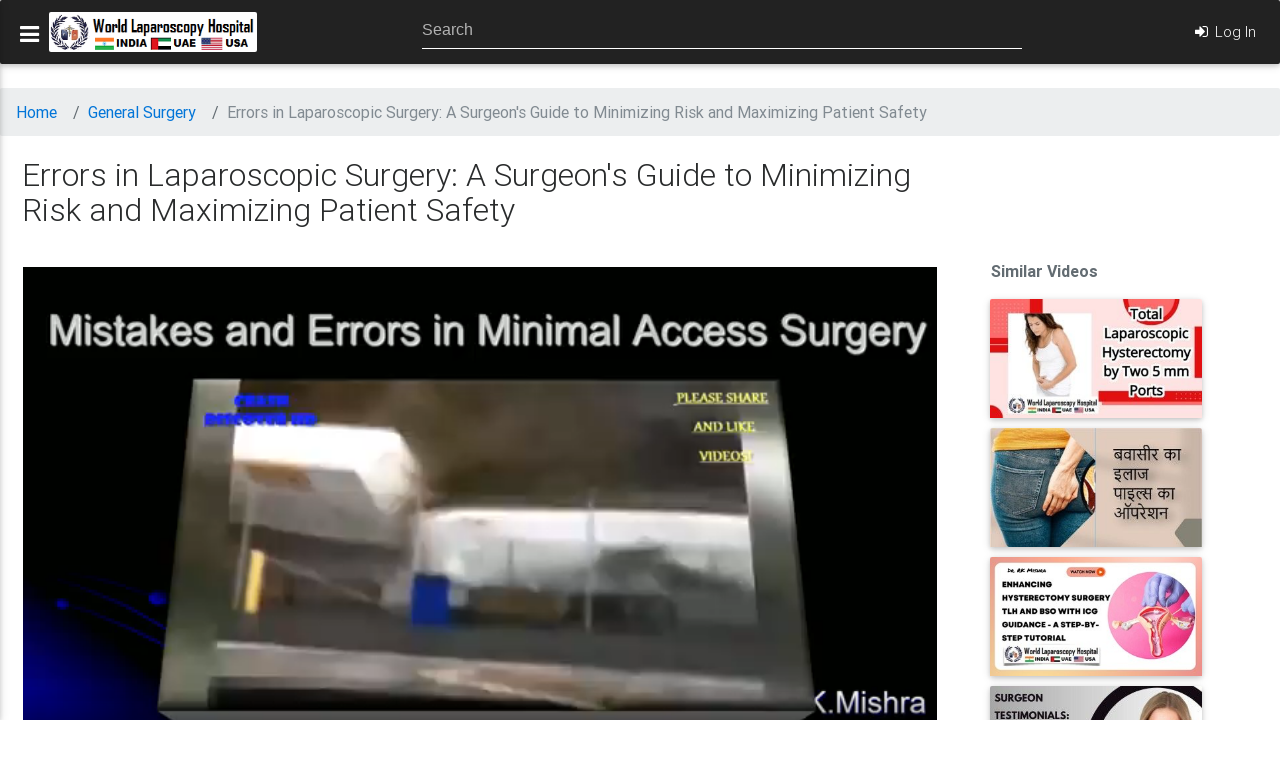

--- FILE ---
content_type: text/html; charset=UTF-8
request_url: https://www.laparoscopyhospital.com/videos/public/videos/1207/errors-in-laparoscopic-surgery-a-surgeons-guide-to-minimizing-risk-and-maximizing-patient-safety-Y5yE7n7dWJ
body_size: 7569
content:
<!DOCTYPE html>
<html lang="en">
<head>
        <meta charset="utf-8">
<meta name="viewport" content="width=device-width, initial-scale=1, shrink-to-fit=no">
<meta http-equiv="x-ua-compatible" content="ie=edge">
<meta name="csrf-token" content="cDKaRACvMjrtNvapEtFlpXvRKKidVh1qBJF2jjG7">

<meta name="description" content="Laparoscopic surgery is a minimally invasive surgical technique that has become increasingly popular over the years due to its many advantages over traditional open surgery. However, like any surgical procedure, laparoscopic surgery is not without its ris">
<meta name="keywords" content="laparoscopic surgery, errors, patient safety, risk management, minimally invasive surgery, surgical complications,">
<meta name="author" content="https://www.laparoscopyhospital.com/videos/public">
<title>Errors in Laparoscopic Surgery: A Surgeon&#039;s Guide to Minimizing Risk and Maximizing Patient Safety -  Free Laparoscopic Videos </title>
<link rel="shortcut icon" href="https://www.laparoscopyhospital.com/videos/public/favicon.png" />
 
<!-- Font Awesome -->
<link rel="stylesheet" href="https://maxcdn.bootstrapcdn.com/font-awesome/4.6.0/css/font-awesome.min.css" />
<link rel="stylesheet" href="//code.jquery.com/ui/1.12.1/themes/base/jquery-ui.css" />

<!-- Bootstrap core CSS --> 
<!-- <link href="https://www.laparoscopyhospital.com/videos/public/css/bootstrap.min.css" rel="stylesheet">--> 
<!--<link rel="stylesheet" href="https://cdnjs.cloudflare.com/ajax/libs/twitter-bootstrap/4.0.0-alpha.6/css/bootstrap.min.css" /> -->
<link rel="stylesheet" href="//cdnjs.cloudflare.com/ajax/libs/twitter-bootstrap/4.1.3/css/bootstrap.min.css" />
<link href="https://cdn.datatables.net/1.10.15/css/jquery.dataTables.min.css" rel="stylesheet" />

<!-- Material Design Bootstrap -->
<link href="https://www.laparoscopyhospital.com/videos/public/css/compiled.min.css" rel="stylesheet" />
<link href="https://www.laparoscopyhospital.com/videos/public/css/style.css" rel="stylesheet" />
<link href="//cdnjs.cloudflare.com/ajax/libs/semantic-ui/2.2.2/components/icon.min.css" rel="stylesheet">
<link href="//cdnjs.cloudflare.com/ajax/libs/semantic-ui/2.2.2/components/comment.min.css" rel="stylesheet">
<link href="//cdnjs.cloudflare.com/ajax/libs/semantic-ui/2.2.2/components/form.min.css" rel="stylesheet">
<link href="//cdnjs.cloudflare.com/ajax/libs/semantic-ui/2.2.2/components/button.min.css" rel="stylesheet">
<link href="https://www.laparoscopyhospital.com/videos/public/vendor/laravelLikeComment/css/style.css" rel="stylesheet">

<script>
(function(){if(!window.chatbase||window.chatbase("getState")!=="initialized"){window.chatbase=(...arguments)=>{if(!window.chatbase.q){window.chatbase.q=[]}window.chatbase.q.push(arguments)};window.chatbase=new Proxy(window.chatbase,{get(target,prop){if(prop==="q"){return target.q}return(...args)=>target(prop,...args)}})}const onLoad=function(){const script=document.createElement("script");script.src="https://www.chatbase.co/embed.min.js";script.id="n4o72mEekdAf2aVfg-ZR4";script.domain="www.chatbase.co";document.body.appendChild(script)};if(document.readyState==="complete"){onLoad()}else{window.addEventListener("load",onLoad)}})();
</script></head>
<body class="hidden-sn black-skin">

    <header>



<!-- Sidebar navigation -->

    <ul id="slide-out" class="side-nav custom-scrollbar">

        <!-- Logo -->

        <li>

            <div class="logo-wrapper waves-light">

                <a href="#"><img src="https://www.laparoscopyhospital.com/videos/public/img/logo.png?v=1623054361" class="img-fluid flex-center"></a>

            </div>

        </li>

        <!--/. Logo -->

        <!--Social-->

        <li>

            <ul class="social">

                <li><a class="icons-sm fb-ic" href="https://www.facebook.com/pages/World-Laparoscopy-Hospital/233590415142"><i class="fa fa-facebook"> </i></a></li>

                <li><a class="icons-sm pin-ic" href="https://in.pinterest.com/laparoscopy/"><i class="fa fa-pinterest"> </i></a></li>

                <li><a class="icons-sm gplus-ic" href="#"><i class="fa fa-google-plus"> </i></a></li>

                <li><a class="icons-sm tw-ic" href="https://twitter.com/laparoscope"><i class="fa fa-twitter"> </i></a></li>

            </ul>

        </li>

        <!--/Social-->

        <!--Search Form-->

        <li>

            <form class="search-form" role="search" action="https://www.laparoscopyhospital.com/videos/public/search">

                <div class="form-group waves-light">

                    <input type="text" name="keyword" class="form-control" placeholder="Search">

                </div>

            </form>

        </li>

        <!--/.Search Form-->

        <!-- Side navigation links -->

        <li>

            <ul class="collapsible collapsible-accordion">

                <li><a class="collapsible-header waves-effect" href="https://www.laparoscopyhospital.com/videos/public"><i class="fa fa-home"></i> Home</a>

                </li>

                <li><a class="collapsible-header waves-effect" href="https://www.laparoscopyhospital.com/videos/public/trending"><i class="fa fa-fire"></i> Trending</a>

                </li>  

                


                <li><a class="collapsible-header waves-effect arrow-r"><i class="fa fa-chevron-right"></i> Categories<i class="fa fa-angle-down rotate-icon"></i></a>

                    <div class="collapsible-body">

                        <ul>

                        
                            <li><a href="https://www.laparoscopyhospital.com/videos/public/general-surgery" class="waves-effect">General Surgery</a>

                            </li>

                        
                            <li><a href="https://www.laparoscopyhospital.com/videos/public/gynecology" class="waves-effect">Gynecology</a>

                            </li>

                        
                            <li><a href="https://www.laparoscopyhospital.com/videos/public/hospital" class="waves-effect">Hospital</a>

                            </li>

                        
                        </ul>                        

                    </div>

                </li>

                <li><a href="https://www.laparoscopyhospital.com/videos/public/contact" class="collapsible-header waves-effect"><i class="fa fa-envelope-o"></i> Contact us</a>

                </li>

                
            </ul>

        </li>

        <!--/. Side navigation links -->

        <div class="sidenav-bg mask-strong"></div>

    </ul>

    <!--/. Sidebar navigation -->



<!-- Navbar -->

    <nav class="navbar fixed-top navbar-toggleable-md navbar-dark scrolling-navbar double-nav">

        <!-- SideNav slide-out button -->

        <div class="float-left">

            <a href="#" data-activates="slide-out" class="button-collapse"><i class="fa fa-bars"></i></a>

        </div>

        <!-- Breadcrumb-->

        <div class=" mr-auto">

            <a href="https://www.laparoscopyhospital.com/videos/public"><img src="https://www.laparoscopyhospital.com/videos/public/img/logo.png?v=1623054361" height="40" style="margin-left: 10px;"></a>

        </div>



<form class="form-inline waves-effect waves-light" id="search_form" action="https://www.laparoscopyhospital.com/videos/public/search">

<div class="ui-widget hidden-sm-down">

                        <input class="form-control" style="width: 600px;" type="text" name="keyword" placeholder="Search" id="auto_complete_search"   >



</div>

                    </form>



        <ul class="nav navbar-nav nav-flex-icons ml-auto">

        
            <li class="nav-item"><a class="nav-link opn_login" data-toggle="modal" data-target="#modalLogin" data-dismiss="modal"><i class="fa fa-sign-in"></i> <span class="hidden-sm-down">Log In</span></a></li>

        




        </ul>

    </nav>

    <!-- /.Navbar -->



    </header>
       


    <main>
  <ol class="breadcrumb">
        <li class="breadcrumb-item"><a href="https://www.laparoscopyhospital.com/videos/public">Home</a></li>
        <li class="breadcrumb-item"><a href="https://www.laparoscopyhospital.com/videos/public/general-surgery">General Surgery</a></li>
        <li class="breadcrumb-item active">Errors in Laparoscopic Surgery: A Surgeon&#039;s Guide to Minimizing Risk and Maximizing Patient Safety</li>
      </ol>
  
  <!--Main layout-->
  <div class="container">
        <div class="row"> 
      
      <!--Main column-->
      <div class="col-lg-12"> 
            
            <!--First row-->
            <div class="row wow fadeIn" data-wow-delay="0.4s">
          <div class="col-lg-9">
                  
                <div class="divider-new" style="margin-bottom: 0px">
              <h2 class="h2-responsive">Errors in Laparoscopic Surgery: A Surgeon&#039;s Guide to Minimizing Risk and Maximizing Patient Safety</h2>
            </div>
              </div>
        </div>
            <!--/.First row--> 
            <br>
            
            <!--Second row-->
            <div class="row">
          <div class="col-lg-9"> 
                            <div class="embed-responsive embed-responsive-16by9" >
              <iframe src="https://www.laparoscopyhospital.com/videos/public/watch/1207/errors-in-laparoscopic-surgery-a-surgeons-guide-to-minimizing-risk-and-maximizing-patient-safety-Y5yE7n7dWJ" allowfullscreen scrolling="no" frameBorder="0" height="100%"></iframe>
            </div>
              

              <br/>
                <h4 data-id="1207" class="pull-left watch_later" style="cursor: pointer;" data-toggle="tooltip" data-placement="top" title="Add to watch later"> <i class="fa fa-plus"></i>&nbsp;Add to&nbsp; </h4>

                <h4 class="pull-left" style="cursor: pointer;" data-toggle="modal" data-target="#shareModal">
                  <i class="fa fa-share"></i>&nbsp; Share&nbsp;
                </h4>               

                
                <h3 class="pull-right text-muted"><b>1,772 views</b></h3>
                <br/>
                <br/>
                <div class="pull-right"> <div class="laravel-like" style="font-size:20px;">
	<i id="1207-like"
	   class="icon disabled outline laravelLike-icon thumbs up"
	   data-item-id="1207"
	   data-vote="1">
    </i>
	<span class="text-muted" id="1207-total-like">0</span>
	<i id="1207-dislike"
	   class="icon disabled outline laravelLike-icon thumbs down"
	   data-item-id="1207"
	   data-vote="-1">
   </i>
   <span class="text-muted" id="1207-total-dislike">0</span>
</div>



              <p class="pull-right" style="cursor: pointer;" data-toggle="modal" data-target="#reportModal"><i class="fa fa-flag"></i>&nbsp; Report</p>
            </div>
                                <div> <img src="https://ui-avatars.com/api/?background=0D8ABC&amp;color=fff&amp;name=admin" class="rounded-circle avatar z-depth-1-half mb-1 pull-left" style="height: 50px;"> <span class="ml-3"><b>admin</b><br/>
                  <span class="text-muted ml-3 small">2 years ago</span> </span> </div>
                                <div class="clearfix"></div>
                                <div>
              <p class="text-muted">Description</p>
              <p>Laparoscopic surgery is a minimally invasive surgical technique that has become increasingly popular over the years due to its many advantages over traditional open surgery. However, like any surgical procedure, laparoscopic surgery is not without its risks, and errors can occur during the procedure. These errors can range from minor technical mistakes to major complications that can have serious consequences for the patient's health. This guide is aimed at surgeons and provides practical advice on how to identify and prevent errors during laparoscopic surgery. It covers topics such as the most common errors in laparoscopic surgery, how to recognize and correct them, and how to minimize the risk of errors occurring in the first place. The guide also emphasizes the importance of effective communication and teamwork in preventing errors and ensuring patient safety.

Laparoscopic surgery has revolutionized the field of surgery with its numerous benefits such as reduced trauma, faster recovery times, and smaller incisions. However, it is not without its risks. Errors can occur during laparoscopic surgery due to a variety of factors, such as technical errors, equipment malfunction, and human factors. These errors can result in serious complications, including injury to surrounding organs, excessive bleeding, and longer hospital stays.

This guide is designed to help surgeons identify and prevent errors in laparoscopic surgery. It covers various topics such as patient selection, pre-operative planning, and communication between team members. It also provides information on how to properly use laparoscopic equipment and avoid technical errors, such as trocar injuries and thermal injuries. The guide emphasizes the importance of ongoing training and education for surgeons and their teams to ensure that they are up-to-date with the latest techniques and equipment.

By implementing the strategies outlined in this guide, surgeons can minimize the risk of errors during laparoscopic surgery and improve patient safety. They can also improve their own surgical outcomes and avoid costly and time-consuming complications.

Laparoscopic surgery has revolutionized the field of surgery and is now widely used for many procedures due to its minimally invasive approach. However, as with any surgery, there are risks associated with laparoscopic surgery, including the potential for errors. These errors can occur at various stages of the surgical process, including pre-operative planning, patient positioning, instrument and equipment handling, and during the actual procedure. This guide aims to identify common errors in laparoscopic surgery and provide strategies for preventing and managing them, in order to improve patient safety and outcomes. Surgeons will learn how to recognize and avoid errors related to patient selection, inadequate training, insufficient experience, equipment failure, and communication breakdowns. With this knowledge, surgeons can take steps to minimize the risk of errors and ensure that their patients receive the best possible care.</p>
            </div>
                 <br/>
                                <script src="https://www.laparoscopyhospital.com/comments/embed.js"></script>
<div id="commentics"></div>
                                
                   
                
              </div>
          <div class="col-md-3">
                <div>
              <p class="text-muted ml-3"><b>Similar Videos</b></p>
            </div>
                 
                <!--First columnn-->
                <div class="col-md-10" style="margin-bottom: 10px"> 
              <!--Card-->
              <div class="card wow fadeIn" data-wow-delay="0.2s"> 
                    
                    <!--Card image-->
                    <div class="view overlay hm-black-strong"> <img class="img-responsive" src="https://www.laparoscopyhospital.com/videos/public/uploads/2023/02/11/Zo9BbglHM3_320x180.jpg" width="100%" alt="Errors in Laparoscopic Surgery: A Surgeon&#039;s Guide to Minimizing Risk and Maximizing Patient Safety"> <a href="https://www.laparoscopyhospital.com/videos/public/videos/1043/total-laparoscopic-hysterectomy-by-two-5-mm-ports-single-instrument-surgery-Zo9BbglHM3">
                      <div class="mask text-center pattern-1"> <br/>
                      <h5 class="yellow-text darken-4">Total Laparoscopic Hysterectomy by Two 5 mm Ports - Single Instrument Surgery</h5>
                      <p class="cyan-text">General Surgery</p>
                    </div>
                      </a> </div>
                    <!--/.Card image--> 
                    
                  </div>
              <!--/.Card--> 
            </div>
                <!--First columnn--> 
                 
                <!--First columnn-->
                <div class="col-md-10" style="margin-bottom: 10px"> 
              <!--Card-->
              <div class="card wow fadeIn" data-wow-delay="0.2s"> 
                    
                    <!--Card image-->
                    <div class="view overlay hm-black-strong"> <img class="img-responsive" src="https://www.laparoscopyhospital.com/videos/public/uploads/2022/10/02/Ps2H3eixK9_320x180.jpg" width="100%" alt="Errors in Laparoscopic Surgery: A Surgeon&#039;s Guide to Minimizing Risk and Maximizing Patient Safety"> <a href="https://www.laparoscopyhospital.com/videos/public/videos/1014/b-il-il-oi-a-l-b-Ps2H3eixK9">
                      <div class="mask text-center pattern-1"> <br/>
                      <h5 class="yellow-text darken-4">बवासीर का इलाज, पाइल्स का ऑपरेशन | अगर कराने वाले हैं बवासीर की सर्जरी तो ध्यान रखें</h5>
                      <p class="cyan-text">General Surgery</p>
                    </div>
                      </a> </div>
                    <!--/.Card image--> 
                    
                  </div>
              <!--/.Card--> 
            </div>
                <!--First columnn--> 
                 
                <!--First columnn-->
                <div class="col-md-10" style="margin-bottom: 10px"> 
              <!--Card-->
              <div class="card wow fadeIn" data-wow-delay="0.2s"> 
                    
                    <!--Card image-->
                    <div class="view overlay hm-black-strong"> <img class="img-responsive" src="https://www.laparoscopyhospital.com/videos/public/uploads/2023/12/21/lr9EZQAOvZ_320x180.jpg" width="100%" alt="Errors in Laparoscopic Surgery: A Surgeon&#039;s Guide to Minimizing Risk and Maximizing Patient Safety"> <a href="https://www.laparoscopyhospital.com/videos/public/videos/1523/optimizing-hysterectomy-techniques-a-detailed-guide-to-tlh-and-bso-using-icg-lr9EZQAOvZ">
                      <div class="mask text-center pattern-1"> <br/>
                      <h5 class="yellow-text darken-4">Optimizing Hysterectomy Techniques: A Detailed Guide to TLH and BSO Using ICG</h5>
                      <p class="cyan-text">General Surgery</p>
                    </div>
                      </a> </div>
                    <!--/.Card image--> 
                    
                  </div>
              <!--/.Card--> 
            </div>
                <!--First columnn--> 
                 
                <!--First columnn-->
                <div class="col-md-10" style="margin-bottom: 10px"> 
              <!--Card-->
              <div class="card wow fadeIn" data-wow-delay="0.2s"> 
                    
                    <!--Card image-->
                    <div class="view overlay hm-black-strong"> <img class="img-responsive" src="https://www.laparoscopyhospital.com/videos/public/uploads/2023/10/06/anvcd19El6_320x180.jpg" width="100%" alt="Errors in Laparoscopic Surgery: A Surgeon&#039;s Guide to Minimizing Risk and Maximizing Patient Safety"> <a href="https://www.laparoscopyhospital.com/videos/public/videos/1492/dubai-laparoscopy-training-institute-insights-from-trained-surgeons-anvcd19El6">
                      <div class="mask text-center pattern-1"> <br/>
                      <h5 class="yellow-text darken-4">Dubai Laparoscopy Training Institute: Insights from Trained Surgeons</h5>
                      <p class="cyan-text">General Surgery</p>
                    </div>
                      </a> </div>
                    <!--/.Card image--> 
                    
                  </div>
              <!--/.Card--> 
            </div>
                <!--First columnn--> 
                 
                <!--First columnn-->
                <div class="col-md-10" style="margin-bottom: 10px"> 
              <!--Card-->
              <div class="card wow fadeIn" data-wow-delay="0.2s"> 
                    
                    <!--Card image-->
                    <div class="view overlay hm-black-strong"> <img class="img-responsive" src="https://www.laparoscopyhospital.com/videos/public/uploads/2021/07/22/PXza8UKNbe.jpg" width="100%" alt="Errors in Laparoscopic Surgery: A Surgeon&#039;s Guide to Minimizing Risk and Maximizing Patient Safety"> <a href="https://www.laparoscopyhospital.com/videos/public/videos/783/laparoscopic-cholecystectomy-in-cirrhosis-patient-PXza8UKNbe">
                      <div class="mask text-center pattern-1"> <br/>
                      <h5 class="yellow-text darken-4">Laparoscopic Cholecystectomy in Cirrhosis Patient</h5>
                      <p class="cyan-text">General Surgery</p>
                    </div>
                      </a> </div>
                    <!--/.Card image--> 
                    
                  </div>
              <!--/.Card--> 
            </div>
                <!--First columnn--> 
                 
                <!--First columnn-->
                <div class="col-md-10" style="margin-bottom: 10px"> 
              <!--Card-->
              <div class="card wow fadeIn" data-wow-delay="0.2s"> 
                    
                    <!--Card image-->
                    <div class="view overlay hm-black-strong"> <img class="img-responsive" src="https://www.laparoscopyhospital.com/videos/public/uploads/2025/09/25/KwqSqprfEo_320x180.jpg" width="100%" alt="Errors in Laparoscopic Surgery: A Surgeon&#039;s Guide to Minimizing Risk and Maximizing Patient Safety"> <a href="https://www.laparoscopyhospital.com/videos/public/videos/2018/laparoscopic-gastric-banding-KwqSqprfEo">
                      <div class="mask text-center pattern-1"> <br/>
                      <h5 class="yellow-text darken-4">Laparoscopic Gastric Banding</h5>
                      <p class="cyan-text">General Surgery</p>
                    </div>
                      </a> </div>
                    <!--/.Card image--> 
                    
                  </div>
              <!--/.Card--> 
            </div>
                <!--First columnn--> 
                 </div>
        </div>
            
            <!--/.Second row--> 
            
          </div>
      <!--/.Main column--> 
      
    </div>
      </div>
  <!--/.Main layout--> 
  
</main>

    <!-- Modal -->
    <div class="modal fade" id="shareModal" tabindex="-1" role="dialog" aria-labelledby="myModalLabel" aria-hidden="true">
  <div class="modal-dialog modal-md" role="document"> 
        <!--Content-->
        <div class="modal-content"> 
      <!--Header-->
      <div class="modal-header">
            <button type="button" class="close" data-dismiss="modal" aria-label="Close"> <span aria-hidden="true">&times;</span> </button>
            <h4 class="modal-title w-100" id="myModalLabel"><i class="fa fa-share"></i> Share</h4>
          </div>
      <!--Body-->
      <div class="modal-body text-center"> 

        <a href="#" onclick="MyWindow=window.open('https://www.facebook.com/dialog/share?app_id=1932129293685911&amp;display=popup&amp;href=https://www.laparoscopyhospital.com/videos/public/videos/1207/errors-in-laparoscopic-surgery-a-surgeons-guide-to-minimizing-risk-and-maximizing-patient-safety-Y5yE7n7dWJ','Facebook share','width=600,height=300'); return false;" class="btn btn-fb btn-sm waves-effect waves-light"><i class="fa fa-facebook"></i></a> 
        <a href="#" onclick="MyWindow=window.open('https://twitter.com/share?url=https://www.laparoscopyhospital.com/videos/public/videos/1207/errors-in-laparoscopic-surgery-a-surgeons-guide-to-minimizing-risk-and-maximizing-patient-safety-Y5yE7n7dWJ','Twitt this','width=600,height=300'); return false;" class="btn btn-tw btn-sm waves-effect waves-light"><i class="fa fa-twitter"></i></a> 
        <a href="#" onclick="MyWindow=window.open('https://plus.google.com/share?url=https://www.laparoscopyhospital.com/videos/public/videos/1207/errors-in-laparoscopic-surgery-a-surgeons-guide-to-minimizing-risk-and-maximizing-patient-safety-Y5yE7n7dWJ','Google Plus share','width=600,height=300'); return false;" class="btn btn-gplus btn-sm waves-effect waves-light"><i class="fa fa-google-plus"></i></a> 

        <div class="md-form mt-2">
          <label><i class="fa fa-code"></i> Embed Code</label>
          <textarea id="embed_code" rows="3" class="md-textarea"><iframe width="560" height="315" src="https://www.laparoscopyhospital.com/videos/public/embed/1207/errors-in-laparoscopic-surgery-a-surgeons-guide-to-minimizing-risk-and-maximizing-patient-safety-Y5yE7n7dWJ" scrolling="no" frameBorder="0" allow="accelerometer; autoplay; clipboard-write; encrypted-media; gyroscope; picture-in-picture" allowfullscreen></iframe></textarea>
        </div>
        <span id="embed_response" class="text-success"></span><br/>

          <button class="btn btn-info btn-sm" onclick="copyToClip(document.getElementById('embed_code').value,'embed_response')"> <i class="fa fa-copy"></i> Copy</button>

      </div>
      <!--Footer-->
      <div class="modal-footer"> </div>
    </div>
        <!--/.Content--> 
      </div>
</div>
    <!-- Modal --> 

    <!-- Modal -->
    <div class="modal fade" id="reportModal" tabindex="-1" role="dialog" aria-labelledby="myModalLabel" aria-hidden="true">
  <div class="modal-dialog modal-md" role="document"> 
        <!--Content-->
        <div class="modal-content"> 
      <!--Header-->
      <div class="modal-header">
            <button type="button" class="close" data-dismiss="modal" aria-label="Close"> <span aria-hidden="true">&times;</span> </button>
            <h4 class="modal-title w-100" id="myModalLabel"><i class="fa fa-share"></i> Report Video</h4>
          </div>
      <form method="post" action="https://www.laparoscopyhospital.com/videos/public/report-video">
            <!--Body-->
            <div class="modal-body"> <input type="hidden" name="_token" value="cDKaRACvMjrtNvapEtFlpXvRKKidVh1qBJF2jjG7">
          <input type="hidden" name="id" value="1207">
          <div class="form-check">
                <input type="radio" class="form-check-input" name="reason" value="Sexual Content" id="radio1">
                <label class="form-check-label" for="radio1">Sexual Content</label>
              </div>
          <div class="form-check">
                <input type="radio" class="form-check-input" name="reason" value="Violent or repulsive content" id="radio2">
                <label class="form-check-label" for="radio2">Violent or repulsive content</label>
              </div>
          <div class="form-check">
                <input type="radio" class="form-check-input" name="reason" value="Hateful or abusive content" id="radio3">
                <label class="form-check-label" for="radio3">Hateful or abusive content</label>
              </div>
          <div class="form-check">
                <input type="radio" class="form-check-input" name="reason" value="Harmful dangerous acts" id="radio4">
                <label class="form-check-label" for="radio4">Harmful dangerous acts</label>
              </div>
          <div class="form-check">
                <input type="radio" class="form-check-input" name="reason" value="Child abuse" id="radio5">
                <label class="form-check-label" for="radio5">Child abuse</label>
              </div>
          <div class="form-check">
                <input type="radio" class="form-check-input" name="reason" value="Promotes terrorism" id="radio6">
                <label class="form-check-label" for="radio6">Promotes terrorism</label>
              </div>
          <div class="form-check">
                <input type="radio" class="form-check-input" name="reason" value="Spam or misleading" id="radio7">
                <label class="form-check-label" for="radio7">Spam or misleading</label>
              </div>
          <div class="form-check">
                <input type="radio" class="form-check-input" name="reason" value="Infringes my rights" id="radio8">
                <label class="form-check-label" for="radio8">Infringes my rights</label>
              </div>
          <div class="form-check">
                <input type="radio" class="form-check-input" name="reason" value="Captions issue" id="radio9">
                <label class="form-check-label" for="radio9">Captions issue</label>
              </div>
          <div class="form-check">
                <input type="radio" class="form-check-input" name="reason" value="Not Working" id="radio10">
                <label class="form-check-label" for="radio10">Not Working</label>
              </div>
        </div>
            <!--Footer-->
            <div class="modal-footer">
          <button type="submit" class="btn btn-primary btn-sm">Submit</button>
        </div>
          </form>
    </div>
        <!--/.Content--> 
      </div>
</div>
    <!-- Modal --> 

    
    <!--Footer-->
    <footer class="page-footer center-on-small-only">

        <!--Footer Links-->
        <div class="container-fluid">
            <div class="row">

                <!--First column-->
                <div class="col-lg-12">
                	<p class="text-center" style="margin:0px"><a class="yellow-text" href="https://www.laparoscopyhospital.com/videos/public/pages/privacy-policy">Privacy</a> | <a class="yellow-text" href="https://www.laparoscopyhospital.com/videos/public/pages/terms-condition">Terms</a> | <a class="yellow-text" href="https://www.laparoscopyhospital.com/videos/public/contact">Contact</a></p>
                    <p class="text-center">INTERNATIONAL INSTITUTE OF LAPAROSCOPIC AND ROBOTIC SURGERY LOCATED IN INDIA, UAE &amp; USA</p>
                </div>
                <!--/.First column-->

            </div>
        </div>
        <!--/.Footer Links-->


        <!--Copyright-->
        <div class="footer-copyright">
            <div class="container-fluid">Copyright @ 2023 <a href="https://www.laparoscopyhospital.com/">World Laparoscopy Hospital</a></div>
        </div>
        <!--/.Copyright-->

    </footer>
    <!--/.Footer-->



<!--Modal: Login Form-->
<div class="modal fade" id="modalLogin" tabindex="-1" role="dialog" aria-labelledby="myModalLabel" aria-hidden="true">
    <div class="modal-dialog cascading-modal" role="document">
        <!--Content-->
        <div class="modal-content">

            <!--Header-->
            <div class="modal-header light-blue darken-3 white-text">
                <button type="button" class="close waves-effect waves-light" data-dismiss="modal" aria-label="Close">
                    <span aria-hidden="true">&times;</span>
                </button>
                <h4 class="title"><i class="fa fa-user"></i> Log in</h4>
            </div>
            <!--Body-->
            <div class="modal-body">
                <form id="login_form" method="post" action="https://www.laparoscopyhospital.com/videos/public/login">
                    <div class="md-form form-sm">
                        <i class="fa fa-envelope prefix"></i>
                        <input type="text" name="email" class="form-control">
                        <label for="form30">Your email</label>
                    </div>

                    <div class="md-form form-sm">
                        <i class="fa fa-lock prefix"></i>
                        <input type="password" name="password" class="form-control">
                        <label for="form31">Your password</label>
                    </div>

                    <div id="login_response"></div>


                    <div class="text-center mt-2">
                        <button class="btn btn-info" type="submit">Log in <i class="fa fa-sign-in ml-1"></i></button>
                    </div>
                </form>
            </div>

            <!--Footer-->
            <div class="modal-footer">
                <div class="options text-center text-md-right mt-1">
                    <p>Not a member? <a class="opn_signup" data-toggle="modal" data-target="#modalRegister" data-dismiss="modal" href="#">Sign Up</a></p>
                    <p>Forgot <a class="opn_forgot" data-toggle="modal" data-target="#modalForgot" data-dismiss="modal" href="#">Password?</a></p>
                </div>
                <button type="button" class="btn btn-outline-info waves-effect ml-auto" data-dismiss="modal">Close <i class="fa fa-times-circle ml-1"></i></button>
            </div>
        </div>
        <!--/.Content-->
    </div>
</div>
<!--Modal: Login Form-->



<!--Modal: Register Form-->
<div class="modal fade" id="modalRegister" tabindex="-1" role="dialog" aria-labelledby="myModalLabel" aria-hidden="true">
    <div class="modal-dialog cascading-modal" role="document">
        <!--Content-->
        <div class="modal-content">

            <!--Header-->
            <div class="modal-header light-blue darken-3 white-text">
                <button type="button" class="close waves-effect waves-light" data-dismiss="modal" aria-label="Close">
                    <span aria-hidden="true">&times;</span>
                </button>
                <h4 class="title"><i class="fa fa-user-plus"></i> Register</h4>
            </div>
            <!--Body-->
            <div class="modal-body">
                <form id="register_form" method="post" action="https://www.laparoscopyhospital.com/videos/public/register">

                <div class="md-form form-sm">
                    <i class="fa fa-user prefix"></i>
                    <input type="text" name="name" class="form-control">
                    <label for="form32">Your name</label>
                </div>

                <div class="md-form form-sm">
                    <i class="fa fa-envelope prefix"></i>
                    <input type="text" name="email" class="form-control">
                    <label for="form32">Your email</label>
                </div>

                <div class="md-form form-sm">
                    <i class="fa fa-lock prefix"></i>
                    <input type="password" name="password" class="form-control">
                    <label for="form33">Your password</label>
                </div>

                <div id="register_response"></div>
                

                <div class="text-center mt-2">
                    <button class="btn btn-info" type="submit">Sign up <i class="fa fa-sign-in ml-1"></i></button>
                </div>
                </form>

            </div>
            <!--Footer-->
            <div class="modal-footer">
                <div class="options text-center text-md-right mt-1">
                    <p>Already have an account? <a class="opn_login" data-toggle="modal" data-target="#modalLogin" data-dismiss="modal" href="#">Log In</a></p>
                </div>
                <button type="button" class="btn btn-outline-info waves-effect ml-auto" data-dismiss="modal">Close <i class="fa fa-times-circle ml-1"></i></button>
            </div>
        </div>
        <!--/.Content-->
    </div>
</div>
<!--Modal: Register Form-->


<!--Modal: Forgot Form-->
<div class="modal fade" id="modalForgot" tabindex="-1" role="dialog" aria-labelledby="myModalLabel" aria-hidden="true">
    <div class="modal-dialog cascading-modal" role="document">
        <!--Content-->
        <div class="modal-content">

            <!--Header-->
            <div class="modal-header light-blue darken-3 white-text">
                <button type="button" class="close waves-effect waves-light" data-dismiss="modal" aria-label="Close">
                    <span aria-hidden="true">&times;</span>
                </button>
                <h4 class="title"><i class="fa fa-user"></i> Forgot Password?</h4>
            </div>
            <!--Body-->
            <div class="modal-body">
                <form id="forgot_form" method="post" action="https://www.laparoscopyhospital.com/videos/public/recover">
                <div class="md-form form-sm">
                    <i class="fa fa-envelope prefix"></i>
                    <input type="text" name="email" class="form-control">
                    <label for="form30">Your email</label>
                </div>
            
                <div id="forgot_response"></div>

                <div class="text-center mt-2">
                    <button class="btn btn-info" type="submit">Submit <i class="fa fa-sign-in ml-1"></i></button>
                </div>
                </form>

            </div>
            <!--Footer-->
            <div class="modal-footer">
                <button type="button" class="btn btn-outline-info waves-effect ml-auto" data-dismiss="modal">Close <i class="fa fa-times-circle ml-1"></i></button>
            </div>
        </div>
        <!--/.Content-->
    </div>
</div>
<!--Modal: Forgot Form-->


    <!-- SCRIPTS -->

 
<!-- JQuery --> 
<script src="https://cdnjs.cloudflare.com/ajax/libs/jquery/3.2.1/jquery.min.js"></script> 
<!-- Bootstrap tooltips --> 
<script src="https://www.laparoscopyhospital.com/videos/public/js/tether.min.js"></script> 
<script src="https://cdnjs.cloudflare.com/ajax/libs/twitter-bootstrap/4.1.3/js/bootstrap.min.js"></script> 

<!-- MDB core JavaScript --> 
<script src="https://www.laparoscopyhospital.com/videos/public/js/compiled.min.js?v=4.3.2"></script> 
<script src="https://code.jquery.com/ui/1.12.1/jquery-ui.js"></script> 
<script src="https://cdn.datatables.net/1.10.15/js/jquery.dataTables.min.js"></script> 
<script src="https://www.laparoscopyhospital.com/videos/public/js/script.js?v=1.1"></script> 
<script>
$(document).ready(function() {


});
</script> 
 
<script src="https://www.laparoscopyhospital.com/videos/public/vendor/laravelLikeComment/js/script.js" type="text/javascript"></script> 
<script type="text/javascript">
$(document).ready(function(){
    $("#showComment").trigger("click");
});  

$(".watch_later").on('click', function(event) {
    event.preventDefault();
    var id = $(this).data("id");
    $.ajax({
        url: 'https://www.laparoscopyhospital.com/videos/public/saved-videos/add',
        type: 'POST',
        data: {id: id},
    })
    .done(function(data) {
        toastr.success(data);
    });
    
});

function copyToClip(str, response_field = '') {
    function listener(e) {
        e.clipboardData.setData("text/html", str);
        e.clipboardData.setData("text/plain", str);
        e.preventDefault();
    }

    document.addEventListener("copy", listener);
    document.execCommand("copy");
    document.removeEventListener("copy", listener);
    if (response_field.length > 0) $('#' + response_field).html('Copied');
}

</script> 

</body>
</html>




--- FILE ---
content_type: text/html; charset=UTF-8
request_url: https://www.laparoscopyhospital.com/comments/iframe.php?identifier=&reference=Errors%20in%20Laparoscopic%20Surgery%3A%20A%20Surgeon%27s%20Guide%20to%20Minimizing%20Risk%20and%20Maximizing%20Patient%20Safety%20-%20Free%20Laparoscopic%20Videos&url=https%3A%2F%2Fwww.laparoscopyhospital.com%2Fvideos%2Fpublic%2Fvideos%2F1207%2Ferrors-in-laparoscopic-surgery-a-surgeons-guide-to-minimizing-risk-and-maximizing-patient-safety-Y5yE7n7dWJ
body_size: 1095
content:
<!DOCTYPE html>
<html>
<head>
<title>Commentics</title>
<meta http-equiv="Content-Type" content="text/html; charset=utf-8">
<meta name="viewport" content="width=device-width, initial-scale=1.0">
<script src="frontend/view/default/javascript/iframe.js"></script>
</head>
<body class="cmtx_iframe_body" style="margin:0 0 50px 0">
<div id="cmtx_container" class="cmtx_container cmtx_ltr"><script src="https://www.google.com/recaptcha/api.js" async defer></script>
<script src="//www.laparoscopyhospital.com/comments/frontend/view/default/javascript/common-jq.min.js?1643454484" defer></script><link rel="stylesheet" type="text/css" href="//www.laparoscopyhospital.com/comments/frontend/view/default/stylesheet/css/stylesheet.min.css?1643454484"><div class="cmtx_form_section"><div id="cmtx_form_container" class="cmtx_form_container cmtx_clear"><h3 class="cmtx_form_heading">Add Comment</h3><div id="cmtx_preview"></div><form id="cmtx_form" class="cmtx_form"><noscript><div class="cmtx_javascript_disabled">JavaScript must be enabled for certain features to work</div></noscript><div class="cmtx_required_text">* Required information</div><div class="cmtx_rows"><div class="cmtx_comment_group"><div class="cmtx_row cmtx_comment_row cmtx_clear"><div class="cmtx_col_12"><div class="cmtx_container cmtx_comment_container"><textarea name="cmtx_comment" id="cmtx_comment" class="cmtx_field cmtx_textarea_field cmtx_comment_field cmtx_required" placeholder="Enter your comment here .." title="Enter your comment here" maxlength="1000"></textarea></div></div></div></div><div class="cmtx_row cmtx_rating_row cmtx_clear cmtx_wait_for_comment"><div class="cmtx_col_12"><div class="cmtx_container cmtx_rating_container"><div id="cmtx_rating" class="cmtx_rating "><div class="cmtx_rating_block"><input type="radio" id="cmtx_star_5" name="cmtx_rating" value="5" ><label for="cmtx_star_5" title="5 - Excellent"></label><input type="radio" id="cmtx_star_4" name="cmtx_rating" value="4" ><label for="cmtx_star_4" title="4 - Good"></label><input type="radio" id="cmtx_star_3" name="cmtx_rating" value="3" ><label for="cmtx_star_3" title="3 - Fair"></label><input type="radio" id="cmtx_star_2" name="cmtx_rating" value="2" ><label for="cmtx_star_2" title="2 - Poor"></label><input type="radio" id="cmtx_star_1" name="cmtx_rating" value="1" ><label for="cmtx_star_1" title="1 - Dreadful"></label></div></div></div></div></div>
<div class="cmtx_row cmtx_user_row cmtx_clear "><div class="cmtx_col_6"><div class="cmtx_container cmtx_name_container"><input type="text" name="cmtx_name" id="cmtx_name" class="cmtx_field cmtx_text_field cmtx_name_field cmtx_required" value="" placeholder="Name" title="Enter your name here" maxlength="30" ></div></div><div class="cmtx_col_6"><div class="cmtx_container cmtx_email_container"><input type="email" name="cmtx_email" id="cmtx_email" class="cmtx_field cmtx_text_field cmtx_email_field cmtx_required" value="" placeholder="Email" title="Enter your email here" maxlength="250" ></div></div></div><div class="cmtx_row cmtx_recaptcha_row cmtx_clear cmtx_wait_for_user"><div class="cmtx_col_12"><div class="cmtx_container cmtx_recaptcha_container"><div id="g-recaptcha" class="g-recaptcha" data-sitekey="6LfNfgIhAAAAAIP_eKA_fqPRvHd1nA4w7QIQjsNN" data-theme="light" data-size="normal"></div></div></div></div><div class="cmtx_checkbox_container cmtx_wait_for_user"></div><div class="cmtx_row cmtx_button_row cmtx_clear"><div class="cmtx_col_2"><div class="cmtx_container cmtx_submit_button_container"><input type="button" id="cmtx_submit_button" class="cmtx_button cmtx_button_primary " data-cmtx-type="submit" value="Add Comment" title="Add Comment"></div></div><div class="cmtx_col_2"></div><div class="cmtx_col_8"></div></div></div><input type="hidden" name="cmtx_reply_to" value=""><input type="hidden" id="cmtx_hidden_data" value="&amp;cmtx_login=0"><input type="hidden" name="cmtx_iframe" value="1"><input type="hidden" name="cmtx_subscribe" value=""><input type="hidden" name="cmtx_time" value="1769082895"><input type="text" name="cmtx_honeypot" class="cmtx_honeypot" value="" autocomplete="off"></form><div id="cmtx_js_settings_form" style="display:none" hidden>{"commentics_url":"\/\/www.laparoscopyhospital.com\/comments\/","page_id":1598890,"enabled_country":false,"country_id":0,"enabled_state":false,"state_id":0,"enabled_upload":false,"maximum_upload_amount":3,"maximum_upload_size":5,"maximum_upload_total":5,"securimage":false,"securimage_url":"\/\/www.laparoscopyhospital.com\/comments\/3rdparty\/securimage\/securimage_show.php?namespace=cmtx_1598890","cmtx_wait_for_comment":"cmtx_wait_for_comment","lang_error_file_num":"A maximum of %d files are allowed to be uploaded","lang_error_file_size":"Please upload files no bigger than %.1f MB in size","lang_error_file_total":"The total size of all files must be less than %.1f MB","lang_error_file_type":"Only image file types are allowed to be uploaded","lang_text_loading":"Loading ..","lang_placeholder_country":"Country","lang_placeholder_state":"State","lang_text_country_first":"Please select a country first","lang_button_submit":"Add Comment","lang_button_preview":"Preview","lang_button_remove":"Remove","lang_button_processing":"Please Wait.."}</div></div></div><div class="cmtx_divider_section"></div><div class="cmtx_comments_section"><div id="cmtx_comments_container" class="cmtx_comments_container cmtx_clear"><h3 class="cmtx_comments_heading">Comments</h3><div class="cmtx_no_comments">No comments yet. Be the first!</div></div></div><div id="cmtx_lightbox_modal" class="cmtx_lightbox_modal cmtx_modal_box" role="dialog"><header><a href="#" class="cmtx_modal_close">x</a></header><div class="cmtx_modal_body"></div><footer><input type="button" class="cmtx_button cmtx_button_secondary" value="Close"></footer></div><div id="cmtx_js_settings_page" style="display:none" hidden>{"commentics_url":"\/\/www.laparoscopyhospital.com\/comments\/","auto_detect":false}</div></div></body>
</html>

--- FILE ---
content_type: text/html; charset=utf-8
request_url: https://www.google.com/recaptcha/api2/anchor?ar=1&k=6LfNfgIhAAAAAIP_eKA_fqPRvHd1nA4w7QIQjsNN&co=aHR0cHM6Ly93d3cubGFwYXJvc2NvcHlob3NwaXRhbC5jb206NDQz&hl=en&v=PoyoqOPhxBO7pBk68S4YbpHZ&theme=light&size=normal&anchor-ms=20000&execute-ms=30000&cb=1c05ck1xdney
body_size: 49500
content:
<!DOCTYPE HTML><html dir="ltr" lang="en"><head><meta http-equiv="Content-Type" content="text/html; charset=UTF-8">
<meta http-equiv="X-UA-Compatible" content="IE=edge">
<title>reCAPTCHA</title>
<style type="text/css">
/* cyrillic-ext */
@font-face {
  font-family: 'Roboto';
  font-style: normal;
  font-weight: 400;
  font-stretch: 100%;
  src: url(//fonts.gstatic.com/s/roboto/v48/KFO7CnqEu92Fr1ME7kSn66aGLdTylUAMa3GUBHMdazTgWw.woff2) format('woff2');
  unicode-range: U+0460-052F, U+1C80-1C8A, U+20B4, U+2DE0-2DFF, U+A640-A69F, U+FE2E-FE2F;
}
/* cyrillic */
@font-face {
  font-family: 'Roboto';
  font-style: normal;
  font-weight: 400;
  font-stretch: 100%;
  src: url(//fonts.gstatic.com/s/roboto/v48/KFO7CnqEu92Fr1ME7kSn66aGLdTylUAMa3iUBHMdazTgWw.woff2) format('woff2');
  unicode-range: U+0301, U+0400-045F, U+0490-0491, U+04B0-04B1, U+2116;
}
/* greek-ext */
@font-face {
  font-family: 'Roboto';
  font-style: normal;
  font-weight: 400;
  font-stretch: 100%;
  src: url(//fonts.gstatic.com/s/roboto/v48/KFO7CnqEu92Fr1ME7kSn66aGLdTylUAMa3CUBHMdazTgWw.woff2) format('woff2');
  unicode-range: U+1F00-1FFF;
}
/* greek */
@font-face {
  font-family: 'Roboto';
  font-style: normal;
  font-weight: 400;
  font-stretch: 100%;
  src: url(//fonts.gstatic.com/s/roboto/v48/KFO7CnqEu92Fr1ME7kSn66aGLdTylUAMa3-UBHMdazTgWw.woff2) format('woff2');
  unicode-range: U+0370-0377, U+037A-037F, U+0384-038A, U+038C, U+038E-03A1, U+03A3-03FF;
}
/* math */
@font-face {
  font-family: 'Roboto';
  font-style: normal;
  font-weight: 400;
  font-stretch: 100%;
  src: url(//fonts.gstatic.com/s/roboto/v48/KFO7CnqEu92Fr1ME7kSn66aGLdTylUAMawCUBHMdazTgWw.woff2) format('woff2');
  unicode-range: U+0302-0303, U+0305, U+0307-0308, U+0310, U+0312, U+0315, U+031A, U+0326-0327, U+032C, U+032F-0330, U+0332-0333, U+0338, U+033A, U+0346, U+034D, U+0391-03A1, U+03A3-03A9, U+03B1-03C9, U+03D1, U+03D5-03D6, U+03F0-03F1, U+03F4-03F5, U+2016-2017, U+2034-2038, U+203C, U+2040, U+2043, U+2047, U+2050, U+2057, U+205F, U+2070-2071, U+2074-208E, U+2090-209C, U+20D0-20DC, U+20E1, U+20E5-20EF, U+2100-2112, U+2114-2115, U+2117-2121, U+2123-214F, U+2190, U+2192, U+2194-21AE, U+21B0-21E5, U+21F1-21F2, U+21F4-2211, U+2213-2214, U+2216-22FF, U+2308-230B, U+2310, U+2319, U+231C-2321, U+2336-237A, U+237C, U+2395, U+239B-23B7, U+23D0, U+23DC-23E1, U+2474-2475, U+25AF, U+25B3, U+25B7, U+25BD, U+25C1, U+25CA, U+25CC, U+25FB, U+266D-266F, U+27C0-27FF, U+2900-2AFF, U+2B0E-2B11, U+2B30-2B4C, U+2BFE, U+3030, U+FF5B, U+FF5D, U+1D400-1D7FF, U+1EE00-1EEFF;
}
/* symbols */
@font-face {
  font-family: 'Roboto';
  font-style: normal;
  font-weight: 400;
  font-stretch: 100%;
  src: url(//fonts.gstatic.com/s/roboto/v48/KFO7CnqEu92Fr1ME7kSn66aGLdTylUAMaxKUBHMdazTgWw.woff2) format('woff2');
  unicode-range: U+0001-000C, U+000E-001F, U+007F-009F, U+20DD-20E0, U+20E2-20E4, U+2150-218F, U+2190, U+2192, U+2194-2199, U+21AF, U+21E6-21F0, U+21F3, U+2218-2219, U+2299, U+22C4-22C6, U+2300-243F, U+2440-244A, U+2460-24FF, U+25A0-27BF, U+2800-28FF, U+2921-2922, U+2981, U+29BF, U+29EB, U+2B00-2BFF, U+4DC0-4DFF, U+FFF9-FFFB, U+10140-1018E, U+10190-1019C, U+101A0, U+101D0-101FD, U+102E0-102FB, U+10E60-10E7E, U+1D2C0-1D2D3, U+1D2E0-1D37F, U+1F000-1F0FF, U+1F100-1F1AD, U+1F1E6-1F1FF, U+1F30D-1F30F, U+1F315, U+1F31C, U+1F31E, U+1F320-1F32C, U+1F336, U+1F378, U+1F37D, U+1F382, U+1F393-1F39F, U+1F3A7-1F3A8, U+1F3AC-1F3AF, U+1F3C2, U+1F3C4-1F3C6, U+1F3CA-1F3CE, U+1F3D4-1F3E0, U+1F3ED, U+1F3F1-1F3F3, U+1F3F5-1F3F7, U+1F408, U+1F415, U+1F41F, U+1F426, U+1F43F, U+1F441-1F442, U+1F444, U+1F446-1F449, U+1F44C-1F44E, U+1F453, U+1F46A, U+1F47D, U+1F4A3, U+1F4B0, U+1F4B3, U+1F4B9, U+1F4BB, U+1F4BF, U+1F4C8-1F4CB, U+1F4D6, U+1F4DA, U+1F4DF, U+1F4E3-1F4E6, U+1F4EA-1F4ED, U+1F4F7, U+1F4F9-1F4FB, U+1F4FD-1F4FE, U+1F503, U+1F507-1F50B, U+1F50D, U+1F512-1F513, U+1F53E-1F54A, U+1F54F-1F5FA, U+1F610, U+1F650-1F67F, U+1F687, U+1F68D, U+1F691, U+1F694, U+1F698, U+1F6AD, U+1F6B2, U+1F6B9-1F6BA, U+1F6BC, U+1F6C6-1F6CF, U+1F6D3-1F6D7, U+1F6E0-1F6EA, U+1F6F0-1F6F3, U+1F6F7-1F6FC, U+1F700-1F7FF, U+1F800-1F80B, U+1F810-1F847, U+1F850-1F859, U+1F860-1F887, U+1F890-1F8AD, U+1F8B0-1F8BB, U+1F8C0-1F8C1, U+1F900-1F90B, U+1F93B, U+1F946, U+1F984, U+1F996, U+1F9E9, U+1FA00-1FA6F, U+1FA70-1FA7C, U+1FA80-1FA89, U+1FA8F-1FAC6, U+1FACE-1FADC, U+1FADF-1FAE9, U+1FAF0-1FAF8, U+1FB00-1FBFF;
}
/* vietnamese */
@font-face {
  font-family: 'Roboto';
  font-style: normal;
  font-weight: 400;
  font-stretch: 100%;
  src: url(//fonts.gstatic.com/s/roboto/v48/KFO7CnqEu92Fr1ME7kSn66aGLdTylUAMa3OUBHMdazTgWw.woff2) format('woff2');
  unicode-range: U+0102-0103, U+0110-0111, U+0128-0129, U+0168-0169, U+01A0-01A1, U+01AF-01B0, U+0300-0301, U+0303-0304, U+0308-0309, U+0323, U+0329, U+1EA0-1EF9, U+20AB;
}
/* latin-ext */
@font-face {
  font-family: 'Roboto';
  font-style: normal;
  font-weight: 400;
  font-stretch: 100%;
  src: url(//fonts.gstatic.com/s/roboto/v48/KFO7CnqEu92Fr1ME7kSn66aGLdTylUAMa3KUBHMdazTgWw.woff2) format('woff2');
  unicode-range: U+0100-02BA, U+02BD-02C5, U+02C7-02CC, U+02CE-02D7, U+02DD-02FF, U+0304, U+0308, U+0329, U+1D00-1DBF, U+1E00-1E9F, U+1EF2-1EFF, U+2020, U+20A0-20AB, U+20AD-20C0, U+2113, U+2C60-2C7F, U+A720-A7FF;
}
/* latin */
@font-face {
  font-family: 'Roboto';
  font-style: normal;
  font-weight: 400;
  font-stretch: 100%;
  src: url(//fonts.gstatic.com/s/roboto/v48/KFO7CnqEu92Fr1ME7kSn66aGLdTylUAMa3yUBHMdazQ.woff2) format('woff2');
  unicode-range: U+0000-00FF, U+0131, U+0152-0153, U+02BB-02BC, U+02C6, U+02DA, U+02DC, U+0304, U+0308, U+0329, U+2000-206F, U+20AC, U+2122, U+2191, U+2193, U+2212, U+2215, U+FEFF, U+FFFD;
}
/* cyrillic-ext */
@font-face {
  font-family: 'Roboto';
  font-style: normal;
  font-weight: 500;
  font-stretch: 100%;
  src: url(//fonts.gstatic.com/s/roboto/v48/KFO7CnqEu92Fr1ME7kSn66aGLdTylUAMa3GUBHMdazTgWw.woff2) format('woff2');
  unicode-range: U+0460-052F, U+1C80-1C8A, U+20B4, U+2DE0-2DFF, U+A640-A69F, U+FE2E-FE2F;
}
/* cyrillic */
@font-face {
  font-family: 'Roboto';
  font-style: normal;
  font-weight: 500;
  font-stretch: 100%;
  src: url(//fonts.gstatic.com/s/roboto/v48/KFO7CnqEu92Fr1ME7kSn66aGLdTylUAMa3iUBHMdazTgWw.woff2) format('woff2');
  unicode-range: U+0301, U+0400-045F, U+0490-0491, U+04B0-04B1, U+2116;
}
/* greek-ext */
@font-face {
  font-family: 'Roboto';
  font-style: normal;
  font-weight: 500;
  font-stretch: 100%;
  src: url(//fonts.gstatic.com/s/roboto/v48/KFO7CnqEu92Fr1ME7kSn66aGLdTylUAMa3CUBHMdazTgWw.woff2) format('woff2');
  unicode-range: U+1F00-1FFF;
}
/* greek */
@font-face {
  font-family: 'Roboto';
  font-style: normal;
  font-weight: 500;
  font-stretch: 100%;
  src: url(//fonts.gstatic.com/s/roboto/v48/KFO7CnqEu92Fr1ME7kSn66aGLdTylUAMa3-UBHMdazTgWw.woff2) format('woff2');
  unicode-range: U+0370-0377, U+037A-037F, U+0384-038A, U+038C, U+038E-03A1, U+03A3-03FF;
}
/* math */
@font-face {
  font-family: 'Roboto';
  font-style: normal;
  font-weight: 500;
  font-stretch: 100%;
  src: url(//fonts.gstatic.com/s/roboto/v48/KFO7CnqEu92Fr1ME7kSn66aGLdTylUAMawCUBHMdazTgWw.woff2) format('woff2');
  unicode-range: U+0302-0303, U+0305, U+0307-0308, U+0310, U+0312, U+0315, U+031A, U+0326-0327, U+032C, U+032F-0330, U+0332-0333, U+0338, U+033A, U+0346, U+034D, U+0391-03A1, U+03A3-03A9, U+03B1-03C9, U+03D1, U+03D5-03D6, U+03F0-03F1, U+03F4-03F5, U+2016-2017, U+2034-2038, U+203C, U+2040, U+2043, U+2047, U+2050, U+2057, U+205F, U+2070-2071, U+2074-208E, U+2090-209C, U+20D0-20DC, U+20E1, U+20E5-20EF, U+2100-2112, U+2114-2115, U+2117-2121, U+2123-214F, U+2190, U+2192, U+2194-21AE, U+21B0-21E5, U+21F1-21F2, U+21F4-2211, U+2213-2214, U+2216-22FF, U+2308-230B, U+2310, U+2319, U+231C-2321, U+2336-237A, U+237C, U+2395, U+239B-23B7, U+23D0, U+23DC-23E1, U+2474-2475, U+25AF, U+25B3, U+25B7, U+25BD, U+25C1, U+25CA, U+25CC, U+25FB, U+266D-266F, U+27C0-27FF, U+2900-2AFF, U+2B0E-2B11, U+2B30-2B4C, U+2BFE, U+3030, U+FF5B, U+FF5D, U+1D400-1D7FF, U+1EE00-1EEFF;
}
/* symbols */
@font-face {
  font-family: 'Roboto';
  font-style: normal;
  font-weight: 500;
  font-stretch: 100%;
  src: url(//fonts.gstatic.com/s/roboto/v48/KFO7CnqEu92Fr1ME7kSn66aGLdTylUAMaxKUBHMdazTgWw.woff2) format('woff2');
  unicode-range: U+0001-000C, U+000E-001F, U+007F-009F, U+20DD-20E0, U+20E2-20E4, U+2150-218F, U+2190, U+2192, U+2194-2199, U+21AF, U+21E6-21F0, U+21F3, U+2218-2219, U+2299, U+22C4-22C6, U+2300-243F, U+2440-244A, U+2460-24FF, U+25A0-27BF, U+2800-28FF, U+2921-2922, U+2981, U+29BF, U+29EB, U+2B00-2BFF, U+4DC0-4DFF, U+FFF9-FFFB, U+10140-1018E, U+10190-1019C, U+101A0, U+101D0-101FD, U+102E0-102FB, U+10E60-10E7E, U+1D2C0-1D2D3, U+1D2E0-1D37F, U+1F000-1F0FF, U+1F100-1F1AD, U+1F1E6-1F1FF, U+1F30D-1F30F, U+1F315, U+1F31C, U+1F31E, U+1F320-1F32C, U+1F336, U+1F378, U+1F37D, U+1F382, U+1F393-1F39F, U+1F3A7-1F3A8, U+1F3AC-1F3AF, U+1F3C2, U+1F3C4-1F3C6, U+1F3CA-1F3CE, U+1F3D4-1F3E0, U+1F3ED, U+1F3F1-1F3F3, U+1F3F5-1F3F7, U+1F408, U+1F415, U+1F41F, U+1F426, U+1F43F, U+1F441-1F442, U+1F444, U+1F446-1F449, U+1F44C-1F44E, U+1F453, U+1F46A, U+1F47D, U+1F4A3, U+1F4B0, U+1F4B3, U+1F4B9, U+1F4BB, U+1F4BF, U+1F4C8-1F4CB, U+1F4D6, U+1F4DA, U+1F4DF, U+1F4E3-1F4E6, U+1F4EA-1F4ED, U+1F4F7, U+1F4F9-1F4FB, U+1F4FD-1F4FE, U+1F503, U+1F507-1F50B, U+1F50D, U+1F512-1F513, U+1F53E-1F54A, U+1F54F-1F5FA, U+1F610, U+1F650-1F67F, U+1F687, U+1F68D, U+1F691, U+1F694, U+1F698, U+1F6AD, U+1F6B2, U+1F6B9-1F6BA, U+1F6BC, U+1F6C6-1F6CF, U+1F6D3-1F6D7, U+1F6E0-1F6EA, U+1F6F0-1F6F3, U+1F6F7-1F6FC, U+1F700-1F7FF, U+1F800-1F80B, U+1F810-1F847, U+1F850-1F859, U+1F860-1F887, U+1F890-1F8AD, U+1F8B0-1F8BB, U+1F8C0-1F8C1, U+1F900-1F90B, U+1F93B, U+1F946, U+1F984, U+1F996, U+1F9E9, U+1FA00-1FA6F, U+1FA70-1FA7C, U+1FA80-1FA89, U+1FA8F-1FAC6, U+1FACE-1FADC, U+1FADF-1FAE9, U+1FAF0-1FAF8, U+1FB00-1FBFF;
}
/* vietnamese */
@font-face {
  font-family: 'Roboto';
  font-style: normal;
  font-weight: 500;
  font-stretch: 100%;
  src: url(//fonts.gstatic.com/s/roboto/v48/KFO7CnqEu92Fr1ME7kSn66aGLdTylUAMa3OUBHMdazTgWw.woff2) format('woff2');
  unicode-range: U+0102-0103, U+0110-0111, U+0128-0129, U+0168-0169, U+01A0-01A1, U+01AF-01B0, U+0300-0301, U+0303-0304, U+0308-0309, U+0323, U+0329, U+1EA0-1EF9, U+20AB;
}
/* latin-ext */
@font-face {
  font-family: 'Roboto';
  font-style: normal;
  font-weight: 500;
  font-stretch: 100%;
  src: url(//fonts.gstatic.com/s/roboto/v48/KFO7CnqEu92Fr1ME7kSn66aGLdTylUAMa3KUBHMdazTgWw.woff2) format('woff2');
  unicode-range: U+0100-02BA, U+02BD-02C5, U+02C7-02CC, U+02CE-02D7, U+02DD-02FF, U+0304, U+0308, U+0329, U+1D00-1DBF, U+1E00-1E9F, U+1EF2-1EFF, U+2020, U+20A0-20AB, U+20AD-20C0, U+2113, U+2C60-2C7F, U+A720-A7FF;
}
/* latin */
@font-face {
  font-family: 'Roboto';
  font-style: normal;
  font-weight: 500;
  font-stretch: 100%;
  src: url(//fonts.gstatic.com/s/roboto/v48/KFO7CnqEu92Fr1ME7kSn66aGLdTylUAMa3yUBHMdazQ.woff2) format('woff2');
  unicode-range: U+0000-00FF, U+0131, U+0152-0153, U+02BB-02BC, U+02C6, U+02DA, U+02DC, U+0304, U+0308, U+0329, U+2000-206F, U+20AC, U+2122, U+2191, U+2193, U+2212, U+2215, U+FEFF, U+FFFD;
}
/* cyrillic-ext */
@font-face {
  font-family: 'Roboto';
  font-style: normal;
  font-weight: 900;
  font-stretch: 100%;
  src: url(//fonts.gstatic.com/s/roboto/v48/KFO7CnqEu92Fr1ME7kSn66aGLdTylUAMa3GUBHMdazTgWw.woff2) format('woff2');
  unicode-range: U+0460-052F, U+1C80-1C8A, U+20B4, U+2DE0-2DFF, U+A640-A69F, U+FE2E-FE2F;
}
/* cyrillic */
@font-face {
  font-family: 'Roboto';
  font-style: normal;
  font-weight: 900;
  font-stretch: 100%;
  src: url(//fonts.gstatic.com/s/roboto/v48/KFO7CnqEu92Fr1ME7kSn66aGLdTylUAMa3iUBHMdazTgWw.woff2) format('woff2');
  unicode-range: U+0301, U+0400-045F, U+0490-0491, U+04B0-04B1, U+2116;
}
/* greek-ext */
@font-face {
  font-family: 'Roboto';
  font-style: normal;
  font-weight: 900;
  font-stretch: 100%;
  src: url(//fonts.gstatic.com/s/roboto/v48/KFO7CnqEu92Fr1ME7kSn66aGLdTylUAMa3CUBHMdazTgWw.woff2) format('woff2');
  unicode-range: U+1F00-1FFF;
}
/* greek */
@font-face {
  font-family: 'Roboto';
  font-style: normal;
  font-weight: 900;
  font-stretch: 100%;
  src: url(//fonts.gstatic.com/s/roboto/v48/KFO7CnqEu92Fr1ME7kSn66aGLdTylUAMa3-UBHMdazTgWw.woff2) format('woff2');
  unicode-range: U+0370-0377, U+037A-037F, U+0384-038A, U+038C, U+038E-03A1, U+03A3-03FF;
}
/* math */
@font-face {
  font-family: 'Roboto';
  font-style: normal;
  font-weight: 900;
  font-stretch: 100%;
  src: url(//fonts.gstatic.com/s/roboto/v48/KFO7CnqEu92Fr1ME7kSn66aGLdTylUAMawCUBHMdazTgWw.woff2) format('woff2');
  unicode-range: U+0302-0303, U+0305, U+0307-0308, U+0310, U+0312, U+0315, U+031A, U+0326-0327, U+032C, U+032F-0330, U+0332-0333, U+0338, U+033A, U+0346, U+034D, U+0391-03A1, U+03A3-03A9, U+03B1-03C9, U+03D1, U+03D5-03D6, U+03F0-03F1, U+03F4-03F5, U+2016-2017, U+2034-2038, U+203C, U+2040, U+2043, U+2047, U+2050, U+2057, U+205F, U+2070-2071, U+2074-208E, U+2090-209C, U+20D0-20DC, U+20E1, U+20E5-20EF, U+2100-2112, U+2114-2115, U+2117-2121, U+2123-214F, U+2190, U+2192, U+2194-21AE, U+21B0-21E5, U+21F1-21F2, U+21F4-2211, U+2213-2214, U+2216-22FF, U+2308-230B, U+2310, U+2319, U+231C-2321, U+2336-237A, U+237C, U+2395, U+239B-23B7, U+23D0, U+23DC-23E1, U+2474-2475, U+25AF, U+25B3, U+25B7, U+25BD, U+25C1, U+25CA, U+25CC, U+25FB, U+266D-266F, U+27C0-27FF, U+2900-2AFF, U+2B0E-2B11, U+2B30-2B4C, U+2BFE, U+3030, U+FF5B, U+FF5D, U+1D400-1D7FF, U+1EE00-1EEFF;
}
/* symbols */
@font-face {
  font-family: 'Roboto';
  font-style: normal;
  font-weight: 900;
  font-stretch: 100%;
  src: url(//fonts.gstatic.com/s/roboto/v48/KFO7CnqEu92Fr1ME7kSn66aGLdTylUAMaxKUBHMdazTgWw.woff2) format('woff2');
  unicode-range: U+0001-000C, U+000E-001F, U+007F-009F, U+20DD-20E0, U+20E2-20E4, U+2150-218F, U+2190, U+2192, U+2194-2199, U+21AF, U+21E6-21F0, U+21F3, U+2218-2219, U+2299, U+22C4-22C6, U+2300-243F, U+2440-244A, U+2460-24FF, U+25A0-27BF, U+2800-28FF, U+2921-2922, U+2981, U+29BF, U+29EB, U+2B00-2BFF, U+4DC0-4DFF, U+FFF9-FFFB, U+10140-1018E, U+10190-1019C, U+101A0, U+101D0-101FD, U+102E0-102FB, U+10E60-10E7E, U+1D2C0-1D2D3, U+1D2E0-1D37F, U+1F000-1F0FF, U+1F100-1F1AD, U+1F1E6-1F1FF, U+1F30D-1F30F, U+1F315, U+1F31C, U+1F31E, U+1F320-1F32C, U+1F336, U+1F378, U+1F37D, U+1F382, U+1F393-1F39F, U+1F3A7-1F3A8, U+1F3AC-1F3AF, U+1F3C2, U+1F3C4-1F3C6, U+1F3CA-1F3CE, U+1F3D4-1F3E0, U+1F3ED, U+1F3F1-1F3F3, U+1F3F5-1F3F7, U+1F408, U+1F415, U+1F41F, U+1F426, U+1F43F, U+1F441-1F442, U+1F444, U+1F446-1F449, U+1F44C-1F44E, U+1F453, U+1F46A, U+1F47D, U+1F4A3, U+1F4B0, U+1F4B3, U+1F4B9, U+1F4BB, U+1F4BF, U+1F4C8-1F4CB, U+1F4D6, U+1F4DA, U+1F4DF, U+1F4E3-1F4E6, U+1F4EA-1F4ED, U+1F4F7, U+1F4F9-1F4FB, U+1F4FD-1F4FE, U+1F503, U+1F507-1F50B, U+1F50D, U+1F512-1F513, U+1F53E-1F54A, U+1F54F-1F5FA, U+1F610, U+1F650-1F67F, U+1F687, U+1F68D, U+1F691, U+1F694, U+1F698, U+1F6AD, U+1F6B2, U+1F6B9-1F6BA, U+1F6BC, U+1F6C6-1F6CF, U+1F6D3-1F6D7, U+1F6E0-1F6EA, U+1F6F0-1F6F3, U+1F6F7-1F6FC, U+1F700-1F7FF, U+1F800-1F80B, U+1F810-1F847, U+1F850-1F859, U+1F860-1F887, U+1F890-1F8AD, U+1F8B0-1F8BB, U+1F8C0-1F8C1, U+1F900-1F90B, U+1F93B, U+1F946, U+1F984, U+1F996, U+1F9E9, U+1FA00-1FA6F, U+1FA70-1FA7C, U+1FA80-1FA89, U+1FA8F-1FAC6, U+1FACE-1FADC, U+1FADF-1FAE9, U+1FAF0-1FAF8, U+1FB00-1FBFF;
}
/* vietnamese */
@font-face {
  font-family: 'Roboto';
  font-style: normal;
  font-weight: 900;
  font-stretch: 100%;
  src: url(//fonts.gstatic.com/s/roboto/v48/KFO7CnqEu92Fr1ME7kSn66aGLdTylUAMa3OUBHMdazTgWw.woff2) format('woff2');
  unicode-range: U+0102-0103, U+0110-0111, U+0128-0129, U+0168-0169, U+01A0-01A1, U+01AF-01B0, U+0300-0301, U+0303-0304, U+0308-0309, U+0323, U+0329, U+1EA0-1EF9, U+20AB;
}
/* latin-ext */
@font-face {
  font-family: 'Roboto';
  font-style: normal;
  font-weight: 900;
  font-stretch: 100%;
  src: url(//fonts.gstatic.com/s/roboto/v48/KFO7CnqEu92Fr1ME7kSn66aGLdTylUAMa3KUBHMdazTgWw.woff2) format('woff2');
  unicode-range: U+0100-02BA, U+02BD-02C5, U+02C7-02CC, U+02CE-02D7, U+02DD-02FF, U+0304, U+0308, U+0329, U+1D00-1DBF, U+1E00-1E9F, U+1EF2-1EFF, U+2020, U+20A0-20AB, U+20AD-20C0, U+2113, U+2C60-2C7F, U+A720-A7FF;
}
/* latin */
@font-face {
  font-family: 'Roboto';
  font-style: normal;
  font-weight: 900;
  font-stretch: 100%;
  src: url(//fonts.gstatic.com/s/roboto/v48/KFO7CnqEu92Fr1ME7kSn66aGLdTylUAMa3yUBHMdazQ.woff2) format('woff2');
  unicode-range: U+0000-00FF, U+0131, U+0152-0153, U+02BB-02BC, U+02C6, U+02DA, U+02DC, U+0304, U+0308, U+0329, U+2000-206F, U+20AC, U+2122, U+2191, U+2193, U+2212, U+2215, U+FEFF, U+FFFD;
}

</style>
<link rel="stylesheet" type="text/css" href="https://www.gstatic.com/recaptcha/releases/PoyoqOPhxBO7pBk68S4YbpHZ/styles__ltr.css">
<script nonce="nV06H0BgGOFlwbscZ2_QUQ" type="text/javascript">window['__recaptcha_api'] = 'https://www.google.com/recaptcha/api2/';</script>
<script type="text/javascript" src="https://www.gstatic.com/recaptcha/releases/PoyoqOPhxBO7pBk68S4YbpHZ/recaptcha__en.js" nonce="nV06H0BgGOFlwbscZ2_QUQ">
      
    </script></head>
<body><div id="rc-anchor-alert" class="rc-anchor-alert"></div>
<input type="hidden" id="recaptcha-token" value="[base64]">
<script type="text/javascript" nonce="nV06H0BgGOFlwbscZ2_QUQ">
      recaptcha.anchor.Main.init("[\x22ainput\x22,[\x22bgdata\x22,\x22\x22,\[base64]/[base64]/[base64]/bmV3IHJbeF0oY1swXSk6RT09Mj9uZXcgclt4XShjWzBdLGNbMV0pOkU9PTM/bmV3IHJbeF0oY1swXSxjWzFdLGNbMl0pOkU9PTQ/[base64]/[base64]/[base64]/[base64]/[base64]/[base64]/[base64]/[base64]\x22,\[base64]\\u003d\\u003d\x22,\x22w4Jvw7HCgcOww5rCm3hkYRjDrMO4THxHRcKvw7c1KVXCisOPwoTCrAVFw48IfUk+wrYew7LCnMKkwq8OwrXCu8O3wrxewrQiw6JJPV/DpB9zIBF6w7Y/VHxKHMK7woLDqhB5SXUnwqLDu8KBNw8nJEYJwoTDj8Kdw6bCkcOgwrAGw4bDtcOZwptpQsKYw5HDq8KbwrbCgG5Hw5jClMK6RcO/M8K8w4rDpcORScOpbDwnVgrDoRA/w7Iqwr7DqU3DqBPCjcOKw5TDqAfDscOccxXDqhtOwr4/O8O0HkTDqH/CgGtHIcOmFDbCkBFww4DCsy0Kw5HCgjXDoVtfwpJBfjk3woEUwpdAWCDDk395dcOSw7sVwr/Dm8KuHMOyXcKPw5rDmsOjXHBmw53DjcK0w4NWw7DCs3PCpcOcw4lKwp9Ww4/[base64]/[base64]/CqHrDicKTw6TCgwHDui/DqD/DssKLwqbCv8OdAsK3w6k/[base64]/DllrDsxTCiMKzwpwjwrITw7hmDUd4SjLCjkElwrcEw61pw5rCnzjDhQbDrsKaKnlow6PDtMKbw6/Cqz7CtcKFSsOTw4dowpU6cA5tRsK0w6TDs8OiwofCmMKfAMO1RT/CtCB+wpDCusO+BMK2w4xOw5oCBcKXw6pKc07CiMOawpdtZsK1NBbCjMO/WRIdczw3Yn3CtENUGH3DmsKdJ2VzTMOvd8Knw6fCvTfDnMOlw4Eiw7XCiDnCssKpMEDCqcOMFcKHXnTCllDDr3lXwpB2w7hwwrvCrkzCjcKLWXzCmsOHOGjCuDnDiXsFw7jDui0GwooUw6nCsW0Kw4c+XMKYLMKgwqzDqhc6w6PCnMOHdsOTwp5zw4ZlwqPCoD8mM3/[base64]/[base64]/DnyXCpHhzKcKHw5LCiCLCk8OoDsKMO8KSw5EzwopeC1pzClXDksO7GhnDk8OSwqHCoMORFmAFa8KZw5MrwobCnEBzWStmwpIPw6AsDUpUW8Odw7dHT1bCtGrCiT0jwrXDmsOcw7E3w53DoDRkw6/CjsKFVMOcPm8fUn4Uw57Dnj3Dp1phexHDu8OIacKew5Q9w6lhEcKowprDqgbDpDF2w6I+WsOzcMKKw5LCgQNMwo9rWSHDu8KWw5jDsG/[base64]/w6QZdkTDlQvCt1bCm8Ktw5PDuFpiBEsGw5dUIDjDjyZmwoY4H8KPw4/Dm0fClsOwwrJgwoTCl8KBdMKAWWTCjcO8w53DpcOvDMORw7/[base64]/Cs8K4CCzCmFzDksOuw68nUsOCLWEqwoTChVrDlgrDu8OwYcOkwrXDmQAEBF/[base64]/[base64]/DhsODw6kyfirDicO3ZcK/[base64]/[base64]/Cty7CpFjCgH8bFCIBYF4Rwp7Co8K2wqAIw7PDsMKbcQjCvsKJbEnDrwzDuzPDuDlNw6M1w6TCjxdow5/CvhBRCXDCiQAtbRHDmB4nw6DCmcOvPsOewpTCqMKRLsOvOcKlwqAmw75EwobDmSfCtDcBwq3CswlLwpPCvhPDmsO0EcKtZ19CMMOIBzMqwq/[base64]/wpZEAcOPwobCi0zCnMKjwoXCoMO1wr18w40NNWXDnBZ/woVhw4tIHDnCnCIfEsOvRjYfSSjDi8KHw6bCvGPDqMKIw41CS8O3KsKAwrVKw5HDgMKAN8OVw6Icw5FEw69HaFnDvyFbwpgdw5ExwrfDkcOoNsOBwpjDiCgAw486QMOfWVXCmwpbw6QsIHhhw5vCpn9aQcKBRsOaf8KPJcKIaQTChjXDhcOcM8KII0/CgWnDgMK7O8OZw7gFV8KnDsOOw5nCosKjwogzPsKTwqzDsxDDgcOtwqfDrsK1Z04tbgTDmW3CvBgzF8OXAAXDjcOyw6k7KFoIwpnCjMOzJjzCpCFtwrTCtU9NTsKKKMOkw6xFw5VRFTdJw5TCnibDn8KAO2ERWDkqOG3ChMK/VGjDuSrDmmd4TMKtw47CicKOWxwgwok5wpnChw4DVEbCqTcbwo57wqw5aWU5c8OawrrCpMKLwrtWw6LDjcKucSLDu8ONwpxIwpbCuzTCncKFOjPChsKXw5N/w7wWw4/[base64]/[base64]/[base64]/CtwMswpPCqMOswpzCjiPDucOdw4HDl8ODwr1Iw5FCNcK4wpDDkMOmZ8OhLsKrwoPCvMOgZEzCpTHDhn7Cv8OMw75yCl1IX8OowqMtMcK+wq3CnMOkcynDncO/CcOUwrjCmMKTUcKsGQ4HQQrDmcO2TcKHal5Nw6nDljQ7OcO1EFdHwpvDncOJc1TCqcKIw7lpE8K4asOnwqhMwq5gfMObw5QcLyNNbhstdV/CicKmKcKDKn7Dp8KsKcKYVX0cw4PCucOaQ8KCRw7DsMOzwoA8D8Kbw4BWw6gYfDhAHsOmBGbCohnCuMOAM8OiKCjCtMOXwqxmwpgWworDsMOmwpPCuXciw6MRwq9mXMOxA8OgZRwNA8KMwrvChR5dXVDDgcOWXRh8DsKaeAMRwpdCS3jDh8KQCcKVZT/DvlTCi0gXCcOtwrU+ezM6KlrDk8OHE0jCkcOLwotFDMKJwrfDnMOUYMOhZ8KpwqrCtMOFwpPDhh1jw4fCi8KXasKHQMKOUcKAPn3CuXTDscOCO8OkMBYBwohLwrLCgWjCo2s3O8OrSk7Cggsjw7kZJX3Dij7CgH7CiX7DlsOCwq7DqcOuwpLChhzDi3/DqMOLwq1WEsK3w5oqw4/CtBB7wo5XXRPCoFvDg8K6wporCTnCoSjDmMKceUTDpFA7LFN9wrQGCMK4w7zCoMOwe8KlHyEHWAYjwpB+w5PCk8OeC0NAdsKww4Izw6FBTncTGkzDqsK1ZAUWMCjDrcOww6rDtX7CisOeUhZkLS/[base64]/w6QBZkbCjgfDhsOZfV3DpMKLw5HDgWXDg2DCnsO5woVXD8Ogd8O4w5nCghvDnhZgw57DnMKRT8OWw7/DtcOHw7ZaH8Oww4jDlMKXLcKkwrZYdsKoUlvDlsOgw6PCmjsQw5nDv8KRemvDq2HDo8K1w65Gw70kHMKhw5NIesOUXj/CgMKyKSjCs2nDtRBKb8O3Y0fDkknClBvCk3HCt0TClGgnUsKDUMK4wqHDh8KNwqHDiB/[base64]/Cn8KfNcKvCcKEMzRFw4VBw5fDjVgvwoLDpSdlSsO+KUbCmMOvD8O+aWdGMMOqw4Iew5MWw5HDuzDDtC1owoM3SB7CrsONw5jDocKCwpUxLA4ew6dJwrDDh8O5w7YJwpUzwoDCrk4aw4RMw5cDwooEw4hQwrzCmcKxHDXCkn5ywpBAdAMlwpbCg8OQJsOoI3/[base64]/[base64]/DqcONw5zCj04rK8OYA8OywrjDg0fCijXDoW/[base64]/DiBx8w6/Cr8OjDiBCw7YtV8KSZMKRw6cuM8KxCXtkHWttwolzEy/CiXfDo8OWcGbDgcO3wofCm8K3MRJVw7vDicOEwo7DqknCuVgseGAwJsOuCsKkc8Ote8OvwqoPw7PDjMKuEsOpJzDDnwZewpU/fsOpwqDDsMKZw5Jzw4JGQy3DrC/DnwbDuznCtCdhwpMRJRMuKXdIwokIfsKiwrvDsEnDpsOwVVfDiSnCoijCpFNVXEI6Ty8sw6BhUsOgdsO/w7Btd3DDs8Ohw7XDkADCi8OSTwNyCCzDgcOPwpQPwqc3wovDrUUXT8KkNsK9aHHDr0kxwpPDi8Ovwp4pwpxbWcOHw5xpw5Q5woM5TMKtw73DiMK5GcORKV/[base64]/[base64]/[base64]/Dqndqw7twUknCjzxdw6Zwwpt/w4JPZjvCgDTChcOPw6HCnMOtwrrCrALCp8KxwpNfw7NJw5ITV8KXS8OrbcK7WCPCusOPw7PDqSPCi8KrwogAw7LCsjTDp8KcwqDCt8O8woXChcO4dsKuLMODW08qwpAiw4V1T3/CiEvCikPCrsO8w7wmJsO1cUpLwopeK8ORGSYow63Cq8Klw6XCscK8w5wpQ8OLwrPDqSTDj8OMXsOPbDHCl8OyLAnDssKiwrpCw5fCucKMwq8TbBbCqcKqdiAOwofCmy14w6TDmERoenAkwpYNwrJNYsObBGvCpGfDgcO9wo/[base64]/Dr3vCuMKcw6bDgFDChGHDozVWTMKswqzCuMKVw5rCgAECwr3DocOwTHrCjcK8w5TDscORcB9Ww5HCkFcmB3szw4zDn8O8woDCilBrByvDk1/Ck8KMI8KiHngiw5DDkcK5WcKUwr46w7JzwqrDkkTCkmxAYiLDkMOdc8Otw71tw43Dt1LDjQQEw4LCuyLCqcOVJUQGGRcZZ0XDiHlnwrDDiXPDksOgw7DDsyrDqcO5eMKmwpjCicKaAMOKdh/[base64]/[base64]/CkcOpw7XCilzChn1ma2QHwpnCtkQhwrxdScKkw7NoUMOTagIBaQN2CcKTw7nCqDkqe8KcwoxbGcKNJ8Khw5PDrUE9wozDrcKRwrszw5gXAsOYwrHDgwvChMKfwoDDlcOURMKCewHDvCbCjxXDsMKDwqTCjcOxw7FIwqtuw4/DtVLCscONwqnCng7CuMKjJXARwpgSw7RxfMKfwoM8fMK/[base64]/DpsKTw4NHwqjDjBDCkzUMwr3CusKIw67CuRVNwo/[base64]/[base64]/[base64]/[base64]/CgkrDq8OewrrDnMO9SVLDsgHDssOmCxpdw7XCvW9Fwow8VMOmBsOvQElbwoFDZMKcDWkuwrwcwpzCk8KzPsK7ZDnCuyLCr33DlWrDp8O8w6PDgsOxwp9iQcOpASlbO2wHA1vCl0HCgXPCmFjDl3g1AMKjQ8KmwqrChT/DvHLDlMKGfR7DjcO1EsOFwo/DpsKDasOgD8KGw4gGB2sGw6XDtGfCnMKVw7/[base64]/Cr8K3VFzCtDUObMKywpjCqsOlwocCw5xTV8O6w6dyEMO4RMOvw4PDoTEJw4DDhMObT8KewotyHHwVwpRewqnCo8OvwqPCnhbCtcOZfRrDhsOnwrbDs1k2w4NSwrZMdcKbw4RQwqnCogUuRidDwq/CgkbCpVwjwpwzwoXDvMKTE8O7wr4Mw7pYfMOcw6UjwpAKw5rCiXrDjsKWwphzCiIrw6owHw/DpzHDkRF3ORp6w5ZRQDJ+wpFkKMOEScOQwq/DpGrCrsKFwo3DmcOJwploSXDCsF5Sw7QiJcO5w5jCsy9WWEPCg8KyYMOoMFVyw5vCiQrDvnlMwpgfw5zCk8OIFBV/Yw0OM8KdA8KVZsObwp7DmMOLwqdGwoErDxfCmcOOfzgQworDqMKLaRcqWsOhEXHCoSxWwrUYKsOYw7UDwppQO3pkLBg4wrZTI8KLwqjDuiESeCPCkMK/EU/CtsOxw45ROhMxPWPDjHDCgsKSw43CjcKkD8Oxw44qw7zCl8KYJ8O0LcKxH141w75XLMOewpBKw4TCjXfCn8KvP8ORwo/DgHnDpkjCu8KeJlhOwqEAXSjCtUzDu0LCvsKqJCRuw5nDhHbCtcKdw5vDp8KWI3gkXcO8wr7CsgnDrsKNEUdZw4MMwpvChVrDsAdBFcOnw6TDtcOQPlnDr8KbQy7CtMOwTT/Cv8O6eVHCp0kfHsKQWsOnwrHCgsOfwprCmXHDu8KPwoBddcOhwopowp/CrXrClw3DrcKLIyTClSjCqcOtBGLDr8OOw7fCi2JUfMKrdQ/Dh8ORZcO9QMOvw6IgwqktwoLCt8KAw5nCgcOLw5p/wrHCl8OTwpnDkUXDgl5QIix2aRd4wpcHI8ODw7x6woDDkSc/BUDDkFYww6REwqR7w5zChi7CrXZFw5/CqU5hwrPDmRnCilsdwqdEw70Nw60Sbl/CusKuccOtwpbCq8Ogw5xWwqtUVRMCc2huQnLCqjgbWcOpw5zCihEDRxnDkAJwWcK3w47DscK4d8Oow4hhwrIIw4fChxBJw45Xdzwxex96CcOZMsKPwqZWwqfDi8KRw7tKIcOww7hxV8OzwpcLPwsqwo1Kw7zCiMO6KsOlwpDDqcO+w67CicKxYkEzDz/CjDhyCsO4wrTDsx/Diw7DkxzCu8ONwqR0IDvCv2jDt8KtO8O5w6Mzw6Umw6HCv8Ojwqp1XDfCoylYITMRw5TDqMK5CsKKwp/CrS8KwrAZICjDtcOUdcOMCsKCYcKlw77CnnJ1w6TCucK0wq9VwoPCqVzCtsKPbsOgw75MwrfCjgnCiERbXjHCpMKSw4RkXUbDvE/CksKiXGXCqiIaETbDsCzDtcOXw5kfZA5CEsOZwp/CpWUHwpzDl8Okw7gmwpVCw6Mywq4UFMKPwpTCrsO5w6Y4NBFjTcKyZWbCl8KILcKKw6N0w6Aww7pNX0V5wqDCr8OmwqLDimoNwodMwr9Wwro1wrXDrGjCmibDi8KQQivCisOhVFPCicO1OS/DrMKRTF12Ji90woXCohtYwo96wrRSw5Rew6VaNgHCskgyCMOrw6HCpsOsWsKXUU3DpWUewqQFwpzCucKrZUlRwo/DosKiLjHDmcKNwqzDpV7CkMK1w4Iqc8K+wpZlZQPCqcK1woHChGLCsDzDk8OZXmjCg8OHRWLDicKVw7ARwoHCqipewoXCl1DDiDDDnMOJwqbDiXZ8w7rDpsKdwq/DqnLCusO1w5LDgsOTf8KMFiUuMMOVbkldFnwvw5N/w4zDrh7CnWHDk8OwFBjDrxvCnsOfAMK9wrnCkMOMw4Ufw4HDp1DClEIwdWkAw4zClB3DiMK/[base64]/H8KSw6ELBcKIworCinNqw4PCjzzDnStIEgVrwrR2RsKww7XDimzDu8KewpTDug4KI8O3Y8KlS3bDnQTDswUaDnjDlFwgbcO9MwfCucOKwoN0S2bCsEjClHTCksKjQ8KdZ8K3wpvDqsOAwpp2U35Ew6zDqsOZC8KmNlwKwo8Fw7PDsVc2w5/ClMK5wpjClMOIw7MoLVZGN8OrY8OvwovCmcKQVjTChMOXwp0JbcKcw4hAwq0bwo7CgMOLK8OrAmtGXsKQRSLCjcKkHGlXwpQ3wp83WsODW8OUOAQRwqQ8w7LCqsODOiHDpMOswqLDp10OO8OrWHElHMOeMRDCrMOma8Ode8KcKBDCpCXCtcKYT2o/VSBwwrYYSBIxw77CjQPCvx3DsDbChyNMDsOBEFw5wp95wqXCssOtw7vDnsK9FCddw6HCo3Vsw4pVYyNDfgDCqybCilbCgcOcwoASw7jDo8KAw48fRUo9D8OkwqzCiijCrDvCtsOwaMObwrzCqSLDpsKkJ8KCw6osMCQ6c8Olw6N4KzHDl8K/PMKawp7CpHM0XCHCpmQAwop/w5/DgCPChjwdwofDkcKDw60ewrzCkWsYAsObJEUVwrkgHsOpRCnDg8OUaiTCpltgw4Y5GsKrGsK3wph6WMOdWxzDpEV0w6YJwq5TRydMD8OkRMK2wqxiVsKvQsOjbnsqwqnDkx/[base64]/CrWXCj3jCvBQHGsK3YcK4Ly3Dl8Ofw61Lw6xicy/CjQbCm8KUwrbCo8ObworCv8KWwqDCjSnCljA+AxHCkhR4w4fClcO/L3cQH1FFw6rDr8Kaw5sdWcKrH8OgCz0CwovCscKPw5rCncKfHAbCisKrwp9zwqbCsT4tFcK+wrswKQjDoMObK8OUFGzCqEQtS0VvR8OWZMKFwroeAMOQwo/CvzNhw5rCpsOVw5XDtMK7wpLClcKhbcKfYcOZw6dPXsK3w45VFcO/w7HCjsKZfMObwqkxIMKSwrtiwpjClsKkC8ORIHfDuAMzTMK3w6k3wq5fw59RwqJQwojCpwxSX8KlJsKHwoI9wrrDnsOJAMK8cy7Dv8K/[base64]/CisOZw642wrR3w53Cs8KpwrPDnMO5wpc3wobCvjfCvDVfw5vDtcK+w5DDosOxwp3Dk8KOCGPDjsKbUmUzBcKOB8KjGATCjMKxw5JLw7nCt8Oiw4rDlTFxZcKUO8Kdw6LCrsK/EUjCuhF4w4jDo8KgwozDusKQwq4dw65bwqPCmsOVwrLDh8K0B8KpHjnDkMKdF8K9XFjDgMKtEF3CtMOWR2TDgMKWY8OkNMOIwpwdwqsxwrxpwq7DrgTClMOtdMKPw7TDnCvChgEYI0/CtRs2UH3CoBLClUbCthXDocKBw6VFw5/CjsOGwqgDw74pflY8wq8jM8KqbMO0PsOewocSw41Ow43CjwvCt8KsSsK9wq3Ci8OZw605T0DDrGLCusOgw6HCohchcXpowo9yU8KKwr5BD8Ocwqt5w6Ncc8O9a1VFwp/DrMOeDMOnw6lVTQLCn0TCp07CuH0tUwjCp17CncOEc3pbw4siwrfCpl5/aSQaVMKmOCfCksOaa8ObwpNHYcOiw5gPw4bDj8Otw4Msw5MPw6MjfcKWw4MRMUjDuiBdw5kGw73DmcOBN0loVMOhSxbCny3Cv1pvT2kJwr1yworCnVrDsS/Dl2powojCtmXDjm9Cw4gQwpzClwvDncK5w6waBUgeOsKDw5DCqsKVw7PDicODwrzCv2IlK8O/[base64]/w7VVbG3DlsOaJcKtejbCpwvCoBzCq8O2w7XCggvDlsKaw7nCjMOiE8OuNcOrHnfChVhlc8KIw4bDqcKGwr/DjsOYw7lVw7osw67DocK9G8KcwpnCmBPClMKsJQ7DhsOQwqRAIS7CpcO9c8OUAcKewqLCssKhZQ3CgXvCkMK6w7oWwrxow5NiXkUmIx8twqvCkhzDlFtkThZvw4swXFQjAsOoJyIKwrUiL30fwpYLKMKscMKfIwvDtk3CicKvw43DqBrCp8OhA0kgEWvDjMK/w6zDncKOe8OlGcKJw6DCiU3DjsKgImrCuMKkMMOywqrDvMOYeBjCsgfDllXDgcOGdcOaasOfW8ORwpUNPcOwwq3CrcOLRyXCsCggwo/[base64]/CmQ9vBGQGbHXCrcOfw4k4KsOmIwwLw6PDv3zCowPDuF1absKXw4w9D8KZwqcIw4DDp8OYNmTDq8KCeH7CuW7CmsOKCMOGw5TCgFoVwqvCksOyw5XDhMK5wr/CnmwuGsOlEXd1w7PCsMKUwqfDsMKWwrnDk8KKwrMBw69qbMOjw5DCjB0zWFI6w6FubcOcwrzCr8KFw7hfwqDCrsOSTcOlwozCocO0WmLClcKCwolhw6Btw6sHJ3A5w7AzOnAxesKeam/DtwAgCWUNw73DqcO6XsOqd8OXw6Ugw6how7/CusK4w6zDqcKNKlPDj1rDrzNTehLCiMO9wp4Rcx5Ww7vChV9hwonCjMKSFcOfwqQ/wo1xwqBywoRUwofDunfCuBfDoSfDuCLCk0lqGcOpVcKISGnDhQ/[base64]/w5HCtcKXb8ODccK9w6/CiMOkw4HDjDHCmMOCw5zDkMK8K0Q1w5TCisOywr7DgAA2w7LCmcK9w6HCli8sw4sfBMKHaSDDpsKbw4MiAcODHljDvlNBPQZVP8KXw4ZsJgPDr0LCnSMqHEl9bRrDq8OxwqTCkS/CkncsWFwiwqIhSy4VwrHDgMK/w7hMwqt0w6jDv8OnwqNiw6RBwqbCki7CpRvCk8KGwqrDvGLCu0zDpcO2woUFwoBBwqd5OMKUwpLDr3ErW8Ktw74VQ8OhfMOFZsK6Ni11KcK3JsOoRXUiZllJw7pqw6XDlmY5NsK+ARtUwqdWBQfChz/DoMKpwq0KwrXDr8Oxw5rDrSHDlRsVw4ELQ8Kvwp9Uw4fCi8KcHMKHw5/[base64]/w6pmwp/[base64]/DgwZxw4TDrsK2w4ErHcKuw5E6UzzDlQ9OIkN8wqfCosKjU2Iyw5fDhcK5wprCuMOINsKKw6LCgsOZw5J+w7TCrcOxw4lrwr3Cu8O0w5jDhAUawrLCug3CmcK9HF/DrQnDmQHDkw8CPcOuJXPDqk1mwoVJwpwhwq3DqUwrwq5mw7vDrMK9w49rwrnDi8KGTS9SPcO1bMO7ScOTwrnDgHPDpBvDhDtOwpXCpFTChVQLesOWwqPCh8O5wrvCqcO9w67Cg8O8R8OawoHDilTDqBTDsMOrTcKjLsK/[base64]/Clj4xYRPDoMKkfMKdQ8OdwqDDixrDixNnw6TDtijDo8K8wq0/CMOWw5pkwpwdwp7DhsO0w6/DssKhOMOWMgwJKcKjfEoFS8Okw47DhDXDiMOOwqPCrMKcEDrCmk0UVsOwGRvCtcOdPcOFZHXClsOCe8O+WsKCwqXCuVgbw6YRw4bDp8Oow4goOjLDksOsw6kMPj5Nw7NSO8O/OhTDkcOnEl1lw5jCjVwOFMOQemvDmMOFw4rCkRnCiUrCs8O2w63CoEsSasKaGmzCvlzDm8Ouw7cvwqrDusO2w6gTQ0vDuXsRwoYnScOldlssVcK9w7gJH8O5wrTCocOsD3PClMKZw63CgBrDo8K+w5/DucKMwqM7w6leTn8Xw4nCtAsYecK6w6TDisKoecOCwonDvcKAwoQVVkpbTcKuHMK2w5steMOGIsOqJcO3w4nCqWHCuW7DqcK+wp/CtMKjwptFTMO1wq7Dk30mAg/DmC4qw7FqwrgYwprDkVbCj8O0w6jDmn0Ewr/CusO3BnzCsMOFw4EHwq/DtTIrw6ZlwqFZw7x8w7XDmMO6fsODwrsowrsDA8K4L8OwTw3CrWHDgMO8WMO4acKtwrdrw7ZxOcOOw5UEwqxzw7w7BMKew5vCnMOwCAgFw5EKw7/DmMOeJMO9w4fCv8K2wp1uwoXDgsKXw6zDj8OOB1cRwqtqwrleBgpnw4NCI8OKBcOIwod0wrZEwrHCgMKFwqEjGcKewpTCmMKuFUrDm8KiSAluw5AfLkfDjcO/CMO/w7HDvMKUw6TCrAwpw57DucKJwrAIw6jCjRPCqcOkwrTCucKzwqkgGxjCmExSccKkcMKfd8KqHMO3RcKxw7B9DgfDnsKSbcO+cntqK8K7w7kMw7/Cj8OvwqAiw7HDm8Orw73DuEVpax5pVy5pCTXDscO/w7HCn8OQTg10ACXCjsKwYEQDw6Z/aElqw5gbch9WDsKHw4HCiikCccOkSsOwZsKew7J9w63DuQVjwpjDisKnasOVAMK/CcK8wqIMHmPChHvDmcOkasOFMFjDgHF7d39dwogGw5LDusKBw7xzf8OYwqlVw7HCmhRzwqjDui3CpsOlFxhOwopVF0xnw7HCjCHDscKuO8OVfCcudsOzwqzCmkDCqcOZXMOaw7XClQ/[base64]/[base64]/wp7Dv1HDtsOCwoDCgsKTwpTCvcOowqluNsKfGnw8woEDUyd0w5Rjw63Cv8Oiw4t8LMKlfsOECsOGE1bCuxTDujUYw6LCrcOGcRAmfGDDgCklKR/Cr8KIS3nDqX/DkGzCtm1cw6VhbwLChsOpW8KIw5vCtMKowobCikE9M8O2RjzDisKow7vCjhzCpQ7Ck8O0dsOGSsKbw7VawqDCrxxtAWpXwqNhwp5MDGk6X2B/w5A6w5FJw4nDoW5VHXTCvMO0w7x7w7BCw4fCjMK0w6DDn8ONFcKMVD9Iw6oCwqo+w7gow5YHwoTDrzPCvErCncKCw6p/FnF+wqTCisKhccOmBHw4wqo8Ag0Qb8KfYBsVQsOwOMOuw6DDtMKSUk7CoMKJYRNvf3ZOw7LCqDrDrXDDoVALd8K0RAfCrFtpb8KNOsOqAcOPw4/Dm8KTLEEdw4LCt8OSw5stbgh1ckXCliZdw5zDn8KKBkTDlXMFNknDog3ChMOZOQxJH23DvF1fw6MCwoPCpMODwq7Dun/DusKHBsO6w5zCtzwmwq3CgnDDvVIeaVnDoypDwqkUMMO2w7tqw7ZbwrU/w7gQw6lUMsKOw70Iw7bDpiAhPzPCj8KgacOTD8OjwpM4FcOuXQTCgUAWwpzDjSzDv30+w7QPw7hWXhU6UBrDuB7CmcOmMMOdBx/DhMKgw5ZgERYLw43CvsOTBjvDrhQjw5bDscKWwoTDkMKuScKUZht3XxBowrgEw7hCw4FvwoTCjUHDvFvDmi1qwpDClmp7w6FQUg9Vw6/[base64]/DlzPDkS7ClMKvNmjCvnnDs8OESlI9wo84w7k/SMOOfnsIw7vCtVvClsKZD33CtXjCnRJ5wpnDjhvCicOcwonCgQZcVsKZRsKqw61PZcKvwq0idcOMwrHCgBIiM3gQW23Dnyw4wpI4QAFNbBtnw7Yzwq7DgSdDH8OdQjzDh33CjHPDqcOSR8Kew6VEBjEEwro2elM+a8O/W3V1wrfDmzVFwpw8VcKFEx0uA8Ovw5nDjcOmwrjDgMOUdcKJwrFbS8KXwozCpcO0wrrCjhoJUQfCs08bwqPDjkHDpTp0wr0UAcK8wqfDusOMwpTCk8OeDyHDiAQMwrnDkcO5CsK2w4dMw77CnHDDixDDkgHCrV9ZSMOjcQvDiwtBw4/Dplwmwrd+w683NgHDtMKyEcOZdcKuVcOxTMORc8OQcCBSAMKqCMOtaWNgw63DgCfCiW7CjHvChBPDhk03wqUzJMOuXkwawp7DpghcClvDsngzwq3DtmzDjcKuw5DDv0UPw43DvwEMw5zCnMOvwpnCtMK7NGjChcKeNzI2wr4rwrQZwq/DpEDClAvCm3hsd8KWw5RdXcOXw7VzX2PCm8OVaQYlLMK8w7fCuRjDq3VMKHUswpfCsMO8fMKdw4lCw5wFwoM/w4o/a8O5wrTCqMOSDinCscOnw4PCh8K6EFnCk8OWw7zCslTCkUfDu8O3Gik9WcOKw6lkwonDvH7DlMOBFMKPUhDDpFXDocKpPMKdE0cXwrgrccONwpsSC8O7NgoewovCn8Ohw6NdwqQQd2TCpH0fwqTDjMKxw7/Du8OHwoFrBDPCmMKpBVU3wqrDoMKYKzE3a8Osw4/CmQjDo8O7R0wowrzCo8OjHcOTTGnCksOhw7DDu8Ksw6XDvHhmw7lifR9Sw4trWUkrPVjDiMOlI33ChWHCvmPCksOtF0/Ck8KAMTXCm3bCpHBZO8OUworCmXHDn2ojREjDk2bDr8KKwoQ3GxUXb8OMfcKOwo/CusOQFyfDrCHDs8K9GsOPwpbDncK5fzDDtXDChSspwrjDr8OcJcO1WxZsZiTCncKPO8OABcODEFHCjcOOL8KVby7DqgfDh8K4EMKiwopkwpfCvcO/[base64]/[base64]/CjsO+wqYfwrXCqMOiwr3DozbDjyUmVTzClwcPUsKBSsOwwqAQW8KwFcOmP1l4w7vCkMOAOzHClcK5wpYafEHDkcO/w5hewqMXDcO3K8KeMgbCiBdMMMKYw6fDqDZ5FMOBAcOjw7IbQcO1wrIqHG8pwpsfH0HDrMOkwoccfQrCgS1BJxXCu24+EcO7wqfDp1Uew7PDlsKXw5ERCMKPw4LDssOiDsOBw4/Dtz3ClT47a8KOwpt7w5t7FsKDwpFVSMKQw6XCgFFERRPCtXtIUllawrnCgyDCmcOuw5jDgWUIO8KSYxjCrVHDlwbDiRTDoRHDq8KUw7fDnCx+woYNZMOowqjCrnLCqcO/bcKGw4TDliUxTmrDjsKLwpfDrhZWDnbCqsOSIsK8wq5HwrrDksOwRW/CrT3Coj/Cg8OowpzDsF1rcMONMsOyIsKEwo9UwpTDmxDDrcOAw5okB8KkUsKlasKrcMKXw4h7w7tVwpF0X8OiwozDl8Ktw41Tw67DlcOaw7p3wrlCwqB3w7LDigZ4w4scw6TDjsK8wpjCuijClkTCvD7DkzTDmsOxwqrDm8KhwoVGKQ47GEx2EFHChRvDhsO/w63DsMOZSsKsw7ZnAQfCj1cOYSPDo3JLTcK8HcKwJD7CuGTDtSLCtV/[base64]/CvcKbSU5IAwTChFfCh8KSUcOGc8KPC0XCrMK9b8O+fMKBTcOHw5jDjTnDg1wOTsOswo/CjgXDhgkKwrXDgMO9w6/CusKYBFrCh8K4wosMw7rCn8O8w7TDtmHDkMK5wpTDhBrCq8KTw5PDom/DosKVRBDCjMK2w5LDqXfDshjDsUIPw7N8DMO+fMOswrXCqAbCjMK4w6tSHsKjwp7Cj8OPb0gPwqzDrF/CjsO1wp4mwrk1BcK7FcO/[base64]/Cg8OAw5DDgXPDiMKMU8Ogw53CjT8WLx/CkzEPw47DmcOaVsO6S8OKBcKaw6TCpHPCs8Ozw6PCkcKeP2xsw4DCjcOVw7bCjRsgZsOlw67Cozd+wqHDpsKAw7zDr8Owwo7DksO5EsO0wq7CjGHDmkTDnQJSw5xSwo/ClmUvwpzClMKsw6HDqFFnGjF2JsOZUcKmYcKRScKcewRKw45AwoE/wpJNLlvDmTg8IsKVEcOBwo4rwrnDl8OzYBPClxI7w5Eiw4HDhmNTwoV4wr4bKF/CjFZ5FntSw5bDq8O3FcKpE3bDtcObwpB4w4TDmsKYEsKnwrJwwqIZIE8vwolTHFXCrSzCiBzDhmnCtBrDnFJUw5vCpT3CqMOYw5zCuhXCiMO5ax1Swr1tw4QHwpzDmcOtdwdnwqcawptwYcKUZ8OXXMOMbG93csKPMC/[base64]/NcOPezfDlsKuw7bDpcKXbcOWZcOtwrLCuzzDrBxMFmLDqsKTBcKIwpDCvFDDo8Khw7Fgw4bCr1bChkPCscKrU8OBw6AeQcOhw4vDpsOGw4plwojDpkXCuh9kfB49GVsyecOXVF/[base64]/[base64]/CncOCc8Orw7rCt8K2wqTCh8OwewIHw5rDmCbDu8Kjw454YMKxw6twQ8OrHcO/JyvCuMOCFsOxasK1wrtLSMK5wpXDnkJUwrk7NRkSJMOxSzbCjFcKNsKeScKiw7PCvgvClATCon4ww7/DqVcUwrfDrSZKBETCp8O+w7t5w4ZVBijCqnJswr3Ci1UhO3PDn8OOw5zDmTJBesKnw6YXw5nCq8Kmwo7DpcOLLMKpwqAoK8O0TMKNNMODPyg7wqzClcKvEcK+ewB5J8OYIRrDmcOLw4InXxnDjWbCkjXCoMK7w5nDsR/[base64]/HsODw5TCnAbCk8OCwrQLTCHCiEzDmMKkwrBgUQZ6wqZjR2TCrkzDrcO/bXgVwrDDiks6MGJbKkZnGBTDgTs+w7oXw58eH8KAw7IresKeQMO+wqh1w6l0Xxtfwr/[base64]/Cg0nCl0Jvw5tlKMK0w7J7wpMtRMKewqXCpRHCkyoZwoHCocKpOCrCj8ONw7orKMKPNT7Dr27DrcO/w7/DlD3DmcOMUgbCmAnDpU8xUMKqw6FWw6Qyw4powo1xwrp9P1hmXVdBSMO5w4DDiMKqIEzCmDjDlsOjw6Ejw6LCucKpEELCmn51IMOeDcOtWzPDvn9wNcO9LUnCu2/Dig9bwqR4I03DryY7w64rfnrDk0jDgcONEUvDrw/DnmrCmcKeblYrTU9/wpkXwqxqwrogNlZwwrrCtcKVw6XChSUdwosvwpXCgMOxw6h2w7zDlcOLWloPwoR0cQlHwo7Ciis5LsO0wojDvUl1dxLCtkp8woLCqk5vwqnChcOMQHFvSRrCkQ7DiDdKSzEEwoNOwoAqTcOOw6DCjMOwdQoxwptNfRXCk8O3wogzwq9hwoPCh2/CnMKVHgfCohh8T8OSagzDnCU3Y8K0w5tqASM6ZsOrwr1/DsOZZsOlWncBBFjCvsKmQcOHMg7DsMO+IGvCmALClmtZwrXDpzovTMO7w57DpToiXTsUw5vCsMOvdSlvMMOEDMOww7DCgFnDvMOvOcOMwpJ7w5rCqcKew6/DsFTDgUbDgMODw5zCuxbCuGvCi8O0w7I+wqJFw7RUWTUKw7rDg8KZwokxwqzDscKpXcOnwrVjGcO8w5QCMXLClXBgw6puw61+w4w4wq/DucO8PFDDtkXDqhnDtjXDjcKpw5HCncOef8KLJsOueg1Qw6h1woXCgnPDncKaV8OYw68Nw5bDglsyPxDDhWjClx9rw7PCnBcmXBbDu8KCDRR1wp4KFMKfRijCgBRKdMOZw5lKwpXDvcK3YEzDpMKnwrMqFMOlDg3DnRhCw4NCw7RYVkkGwo/Cg8O7w6w8X31bGGLCgsK+GMOoW8OXw442Ph0iw5E9wrLCsxgnwrHDpcOlMcOSVsOVKMKbeAPCgHpGAHrDrsKRw65hWMO6wrPDjcKZYS7CjhjDjcKZLcKdwqNWwr3Dt8OCw5zDhsKvRsKCw6/Cu3JEY8OZw5jDgMOzCHPCj3k7BMKZFFJWwpPDisOGY0/DvS4pSMOiwpJ9ZHg3egDCjcKLw49bTMOFA2HCvwrCpMKUw59pw5UvwobDiwnDqGgRwpbCssK/wopPDMKAecO4ACTChsKcPFg1w6RJPnITSlPDgcKAw7YXUH0HCMOuwrHDkw7DtsKIwr5aw58fw7fDusK2HRo9VcOKewzChm3CgcO1w6h8aU/CosOBFGTCvcK+wr00w7suw5h4GHLCq8OGBcKgRcKwWVNZw6TDlFgkNz/CpAlrL8KhCUpzwo/CrsOtDGjDicKVZ8KFw5jCk8O7N8O8wootwoXDqcK1FMONw4jCt8OIQcK8flnCkDHCqhMbScO5w53Dr8O8w4tyw5oGIsK4w5c6ZyjCh11bG8ObXMK9Vw9Pw4ZhQsKxV8KhwpvDisKrw4N0bWDCg8O/wrrCmhDDoC7DlcObGMKiwqTDr2fDlkHDk0HCsEsTw608W8O+w6HCjMO4w5k7wp7DnsOmVxMiw4RSLMOEb1kEwow6w4vCpVxgXAjDlC/ClMOMw4ZQfMKvwr4Yw6NfwpvCgcK4cXpjw6jDqXUyYsO3G8K6EcKuwr7CgWdZeMKwwrvCmsOIMHdKw4LDvcOYwrFWTcOowpLDrRVCMlnDjyjCssOfw7YU\x22],null,[\x22conf\x22,null,\x226LfNfgIhAAAAAIP_eKA_fqPRvHd1nA4w7QIQjsNN\x22,0,null,null,null,1,[21,125,63,73,95,87,41,43,42,83,102,105,109,121],[1017145,739],0,null,null,null,null,0,null,0,1,700,1,null,0,\[base64]/76lBhn6iwkZoQoZnOKMAhnM8xEZ\x22,0,0,null,null,1,null,0,0,null,null,null,0],\x22https://www.laparoscopyhospital.com:443\x22,null,[1,1,1],null,null,null,0,3600,[\x22https://www.google.com/intl/en/policies/privacy/\x22,\x22https://www.google.com/intl/en/policies/terms/\x22],\x22Lm1n0qpeaS9BNuWZDf2T18lD2LyImNczA4Vg7FdxMQY\\u003d\x22,0,0,null,1,1769086496490,0,0,[233,174],null,[234,64,200,52,120],\x22RC-Fi7N3fEWh7GQXg\x22,null,null,null,null,null,\x220dAFcWeA4aOdP6RXD40xslf1NT9ikvZvpm9vNkF6CR6Uwsoui-VDkAwIIQ7dP2D0Lzp6KAUKtB38A0rZ1F5I1x_543bEJJDoGVBA\x22,1769169296452]");
    </script></body></html>

--- FILE ---
content_type: text/css; charset=UTF-8
request_url: https://www.laparoscopyhospital.com/videos/public/css/style.css
body_size: -186
content:
/* YOUR CUSTOM STYLES */
.list-group-item.active {
    background-color: #2bbbad;
    border-color:#2bbbad
}

.list-group-item:not(.active) {
    color:#222;
}

.list-group-item:not(.active):hover {
    color:#666;
}

 .pagination-container{
    margin:0 auto;
 } 



   /* TEMPLATE STYLES */
        
        main {
            padding-top: 3rem;
            padding-bottom: 2rem;
        }
        
        .widget-wrapper {
            padding-bottom: 2rem;
            border-bottom: 1px solid #e0e0e0;
            margin-bottom: 2rem;
        }
        
        .extra-margins {
            margin-top: 1rem;
            margin-bottom: 2.5rem;
        }
        
        .divider-new {
            margin-top: 0;
        }
        
          .navbar {
            background-color: #414a5c;
        }
        
        footer.page-footer {
            background-color: #414a5c;
            margin-top: 2rem;
        }

        .hidden {
             display:none;
        }

        .card {
            height: 100%;
            display: flex;
        }

        .card-block {
            display: flex;
            justify-content: space-between;
            flex-direction: column;
        } 


@media (min-width: 1200px){
    .container {
        width: 1400px;
    }   
}        

--- FILE ---
content_type: text/css; charset=UTF-8
request_url: https://www.laparoscopyhospital.com/comments/frontend/view/default/stylesheet/css/stylesheet.min.css?1643454484
body_size: 12943
content:
.cmtx_container *{box-sizing:border-box;font-weight:normal;line-height:normal}.cmtx_container *::before{box-sizing:border-box}.cmtx_container *::after{box-sizing:border-box}.cmtx_container h3,.cmtx_container b{font-weight:bold}.cmtx_container ul,.cmtx_container ol{padding-left:30px}.cmtx_container ul{list-style-type:disc}.cmtx_container ol{list-style-type:decimal}.cmtx_container li{display:list-item;padding:2px}.cmtx_container a{text-decoration:underline}.cmtx_container input,.cmtx_container select,.cmtx_container textarea,.cmtx_container label{height:auto;margin:0}.cmtx_container img{border:0;border-radius:0;display:inline-block !important;float:none;margin:0;padding:0;width:auto}.cmtx_button{background-color:#e7e7e7;border:0;color:#000;display:inline-block;font-family:"Helvetica Neue",Helvetica,Arial,sans-serif;font-size:14px;height:auto;min-width:50px;padding:10px;text-align:center;text-decoration:none;transition-duration:.4s;width:100%}.cmtx_button:hover{background-color:#dadada}.cmtx_button::-moz-focus-inner{border:0}.cmtx_button_primary{background-color:#3f6f95;color:#fff}.cmtx_button_primary:hover{background-color:#305471}.cmtx_button_disabled{cursor:not-allowed;opacity:.6}.cmtx_button_row input[type=button],.cmtx_more_button_row input[type=button]{border-radius:5px}.cmtx_divider_section{padding-bottom:20px;padding-top:20px}.cmtx_clear::before,.cmtx_clear::after{content:" ";display:table}.cmtx_clear::after{clear:both}@font-face{font-family:"FontAwesome";src:url("../fonts/fontawesome-webfont.eot?v=4.7.0");src:url("../fonts/fontawesome-webfont.eot?#iefix&v=4.7.0") format("embedded-opentype"),url("../fonts/fontawesome-webfont.woff2?v=4.7.0") format("woff2"),url("../fonts/fontawesome-webfont.woff?v=4.7.0") format("woff"),url("../fonts/fontawesome-webfont.ttf?v=4.7.0") format("truetype"),url("../fonts/fontawesome-webfont.svg?v=4.7.0#fontawesomeregular") format("svg");font-weight:normal;font-style:normal}#cmtx_container .fa{display:inline-block;font:normal normal normal 14px/1 FontAwesome;font-size:inherit;text-rendering:auto;-webkit-font-smoothing:antialiased;-moz-osx-font-smoothing:grayscale}#cmtx_container .fa-lg{font-size:1.33333333em;line-height:.75em;vertical-align:-15%}#cmtx_container .fa-2x{font-size:2em}#cmtx_container .fa-3x{font-size:3em}#cmtx_container .fa-4x{font-size:4em}#cmtx_container .fa-5x{font-size:5em}#cmtx_container .fa-fw{width:1.28571429em;text-align:center}#cmtx_container .fa-ul{padding-left:0;margin-left:2.14285714em;list-style-type:none}#cmtx_container .fa-ul>li{position:relative}#cmtx_container .fa-li{position:absolute;left:-2.14285714em;width:2.14285714em;top:.14285714em;text-align:center}#cmtx_container .fa-li.fa-lg{left:-1.85714286em}#cmtx_container .fa-border{padding:.2em .25em .15em;border:solid .08em #eee;border-radius:.1em}#cmtx_container .fa-pull-left{float:left}#cmtx_container .fa-pull-right{float:right}#cmtx_container .fa.fa-pull-left{margin-right:.3em}#cmtx_container .fa.fa-pull-right{margin-left:.3em}#cmtx_container .pull-right{float:right}#cmtx_container .pull-left{float:left}#cmtx_container .fa.pull-left{margin-right:.3em}#cmtx_container .fa.pull-right{margin-left:.3em}#cmtx_container .fa-spin{-webkit-animation:fa-spin 2s infinite linear;animation:fa-spin 2s infinite linear}#cmtx_container .fa-pulse{-webkit-animation:fa-spin 1s infinite steps(8);animation:fa-spin 1s infinite steps(8)}@-webkit-keyframes fa-spin{0%{transform:rotate(0deg)}100%{transform:rotate(359deg)}}@keyframes fa-spin{0%{transform:rotate(0deg)}100%{transform:rotate(359deg)}}#cmtx_container .fa-rotate-90{-ms-filter:"progid:DXImageTransform.Microsoft.BasicImage(rotation=1)";transform:rotate(90deg)}#cmtx_container .fa-rotate-180{-ms-filter:"progid:DXImageTransform.Microsoft.BasicImage(rotation=2)";transform:rotate(180deg)}#cmtx_container .fa-rotate-270{-ms-filter:"progid:DXImageTransform.Microsoft.BasicImage(rotation=3)";transform:rotate(270deg)}#cmtx_container .fa-flip-horizontal{-ms-filter:"progid:DXImageTransform.Microsoft.BasicImage(rotation=0, mirror=1)";transform:scale(-1, 1)}#cmtx_container .fa-flip-vertical{-ms-filter:"progid:DXImageTransform.Microsoft.BasicImage(rotation=2, mirror=1)";transform:scale(1, -1)}#cmtx_container :root .fa-rotate-90,#cmtx_container :root .fa-rotate-180,#cmtx_container :root .fa-rotate-270,#cmtx_container :root .fa-flip-horizontal,#cmtx_container :root .fa-flip-vertical{filter:none}#cmtx_container .fa-stack{position:relative;display:inline-block;width:2em;height:2em;line-height:2em;vertical-align:middle}#cmtx_container .fa-stack-1x,#cmtx_container .fa-stack-2x{position:absolute;left:0;width:100%;text-align:center}#cmtx_container .fa-stack-1x{line-height:inherit}#cmtx_container .fa-stack-2x{font-size:2em}#cmtx_container .fa-inverse{color:#fff}#cmtx_container .fa-glass:before{content:""}#cmtx_container .fa-music:before{content:""}#cmtx_container .fa-search:before{content:""}#cmtx_container .fa-envelope-o:before{content:""}#cmtx_container .fa-heart:before{content:""}#cmtx_container .fa-star:before{content:""}#cmtx_container .fa-star-o:before{content:""}#cmtx_container .fa-user:before{content:""}#cmtx_container .fa-film:before{content:""}#cmtx_container .fa-th-large:before{content:""}#cmtx_container .fa-th:before{content:""}#cmtx_container .fa-th-list:before{content:""}#cmtx_container .fa-check:before{content:""}#cmtx_container .fa-remove:before,#cmtx_container .fa-close:before,#cmtx_container .fa-times:before{content:""}#cmtx_container .fa-search-plus:before{content:""}#cmtx_container .fa-search-minus:before{content:""}#cmtx_container .fa-power-off:before{content:""}#cmtx_container .fa-signal:before{content:""}#cmtx_container .fa-gear:before,#cmtx_container .fa-cog:before{content:""}#cmtx_container .fa-trash-o:before{content:""}#cmtx_container .fa-home:before{content:""}#cmtx_container .fa-file-o:before{content:""}#cmtx_container .fa-clock-o:before{content:""}#cmtx_container .fa-road:before{content:""}#cmtx_container .fa-download:before{content:""}#cmtx_container .fa-arrow-circle-o-down:before{content:""}#cmtx_container .fa-arrow-circle-o-up:before{content:""}#cmtx_container .fa-inbox:before{content:""}#cmtx_container .fa-play-circle-o:before{content:""}#cmtx_container .fa-rotate-right:before,#cmtx_container .fa-repeat:before{content:""}#cmtx_container .fa-refresh:before{content:""}#cmtx_container .fa-list-alt:before{content:""}#cmtx_container .fa-lock:before{content:""}#cmtx_container .fa-flag:before{content:""}#cmtx_container .fa-headphones:before{content:""}#cmtx_container .fa-volume-off:before{content:""}#cmtx_container .fa-volume-down:before{content:""}#cmtx_container .fa-volume-up:before{content:""}#cmtx_container .fa-qrcode:before{content:""}#cmtx_container .fa-barcode:before{content:""}#cmtx_container .fa-tag:before{content:""}#cmtx_container .fa-tags:before{content:""}#cmtx_container .fa-book:before{content:""}#cmtx_container .fa-bookmark:before{content:""}#cmtx_container .fa-print:before{content:""}#cmtx_container .fa-camera:before{content:""}#cmtx_container .fa-font:before{content:""}#cmtx_container .fa-bold:before{content:""}#cmtx_container .fa-italic:before{content:""}#cmtx_container .fa-text-height:before{content:""}#cmtx_container .fa-text-width:before{content:""}#cmtx_container .fa-align-left:before{content:""}#cmtx_container .fa-align-center:before{content:""}#cmtx_container .fa-align-right:before{content:""}#cmtx_container .fa-align-justify:before{content:""}#cmtx_container .fa-list:before{content:""}#cmtx_container .fa-dedent:before,#cmtx_container .fa-outdent:before{content:""}#cmtx_container .fa-indent:before{content:""}#cmtx_container .fa-video-camera:before{content:""}#cmtx_container .fa-photo:before,#cmtx_container .fa-image:before,#cmtx_container .fa-picture-o:before{content:""}#cmtx_container .fa-pencil:before{content:""}#cmtx_container .fa-map-marker:before{content:""}#cmtx_container .fa-adjust:before{content:""}#cmtx_container .fa-tint:before{content:""}#cmtx_container .fa-edit:before,#cmtx_container .fa-pencil-square-o:before{content:""}#cmtx_container .fa-share-square-o:before{content:""}#cmtx_container .fa-check-square-o:before{content:""}#cmtx_container .fa-arrows:before{content:""}#cmtx_container .fa-step-backward:before{content:""}#cmtx_container .fa-fast-backward:before{content:""}#cmtx_container .fa-backward:before{content:""}#cmtx_container .fa-play:before{content:""}#cmtx_container .fa-pause:before{content:""}#cmtx_container .fa-stop:before{content:""}#cmtx_container .fa-forward:before{content:""}#cmtx_container .fa-fast-forward:before{content:""}#cmtx_container .fa-step-forward:before{content:""}#cmtx_container .fa-eject:before{content:""}#cmtx_container .fa-chevron-left:before{content:""}#cmtx_container .fa-chevron-right:before{content:""}#cmtx_container .fa-plus-circle:before{content:""}#cmtx_container .fa-minus-circle:before{content:""}#cmtx_container .fa-times-circle:before{content:""}#cmtx_container .fa-check-circle:before{content:""}#cmtx_container .fa-question-circle:before{content:""}#cmtx_container .fa-info-circle:before{content:""}#cmtx_container .fa-crosshairs:before{content:""}#cmtx_container .fa-times-circle-o:before{content:""}#cmtx_container .fa-check-circle-o:before{content:""}#cmtx_container .fa-ban:before{content:""}#cmtx_container .fa-arrow-left:before{content:""}#cmtx_container .fa-arrow-right:before{content:""}#cmtx_container .fa-arrow-up:before{content:""}#cmtx_container .fa-arrow-down:before{content:""}#cmtx_container .fa-mail-forward:before,#cmtx_container .fa-share:before{content:""}#cmtx_container .fa-expand:before{content:""}#cmtx_container .fa-compress:before{content:""}#cmtx_container .fa-plus:before{content:""}#cmtx_container .fa-minus:before{content:""}#cmtx_container .fa-asterisk:before{content:""}#cmtx_container .fa-exclamation-circle:before{content:""}#cmtx_container .fa-gift:before{content:""}#cmtx_container .fa-leaf:before{content:""}#cmtx_container .fa-fire:before{content:""}#cmtx_container .fa-eye:before{content:""}#cmtx_container .fa-eye-slash:before{content:""}#cmtx_container .fa-warning:before,#cmtx_container .fa-exclamation-triangle:before{content:""}#cmtx_container .fa-plane:before{content:""}#cmtx_container .fa-calendar:before{content:""}#cmtx_container .fa-random:before{content:""}#cmtx_container .fa-comment:before{content:""}#cmtx_container .fa-magnet:before{content:""}#cmtx_container .fa-chevron-up:before{content:""}#cmtx_container .fa-chevron-down:before{content:""}#cmtx_container .fa-retweet:before{content:""}#cmtx_container .fa-shopping-cart:before{content:""}#cmtx_container .fa-folder:before{content:""}#cmtx_container .fa-folder-open:before{content:""}#cmtx_container .fa-arrows-v:before{content:""}#cmtx_container .fa-arrows-h:before{content:""}#cmtx_container .fa-bar-chart-o:before,#cmtx_container .fa-bar-chart:before{content:""}#cmtx_container .fa-twitter-square:before{content:""}#cmtx_container .fa-facebook-square:before{content:""}#cmtx_container .fa-camera-retro:before{content:""}#cmtx_container .fa-key:before{content:""}#cmtx_container .fa-gears:before,#cmtx_container .fa-cogs:before{content:""}#cmtx_container .fa-comments:before{content:""}#cmtx_container .fa-thumbs-o-up:before{content:""}#cmtx_container .fa-thumbs-o-down:before{content:""}#cmtx_container .fa-star-half:before{content:""}#cmtx_container .fa-heart-o:before{content:""}#cmtx_container .fa-sign-out:before{content:""}#cmtx_container .fa-linkedin-square:before{content:""}#cmtx_container .fa-thumb-tack:before{content:""}#cmtx_container .fa-external-link:before{content:""}#cmtx_container .fa-sign-in:before{content:""}#cmtx_container .fa-trophy:before{content:""}#cmtx_container .fa-github-square:before{content:""}#cmtx_container .fa-upload:before{content:""}#cmtx_container .fa-lemon-o:before{content:""}#cmtx_container .fa-phone:before{content:""}#cmtx_container .fa-square-o:before{content:""}#cmtx_container .fa-bookmark-o:before{content:""}#cmtx_container .fa-phone-square:before{content:""}#cmtx_container .fa-twitter:before{content:""}#cmtx_container .fa-facebook-f:before,#cmtx_container .fa-facebook:before{content:""}#cmtx_container .fa-github:before{content:""}#cmtx_container .fa-unlock:before{content:""}#cmtx_container .fa-credit-card:before{content:""}#cmtx_container .fa-feed:before,#cmtx_container .fa-rss:before{content:""}#cmtx_container .fa-hdd-o:before{content:""}#cmtx_container .fa-bullhorn:before{content:""}#cmtx_container .fa-bell:before{content:""}#cmtx_container .fa-certificate:before{content:""}#cmtx_container .fa-hand-o-right:before{content:""}#cmtx_container .fa-hand-o-left:before{content:""}#cmtx_container .fa-hand-o-up:before{content:""}#cmtx_container .fa-hand-o-down:before{content:""}#cmtx_container .fa-arrow-circle-left:before{content:""}#cmtx_container .fa-arrow-circle-right:before{content:""}#cmtx_container .fa-arrow-circle-up:before{content:""}#cmtx_container .fa-arrow-circle-down:before{content:""}#cmtx_container .fa-globe:before{content:""}#cmtx_container .fa-wrench:before{content:""}#cmtx_container .fa-tasks:before{content:""}#cmtx_container .fa-filter:before{content:""}#cmtx_container .fa-briefcase:before{content:""}#cmtx_container .fa-arrows-alt:before{content:""}#cmtx_container .fa-group:before,#cmtx_container .fa-users:before{content:""}#cmtx_container .fa-chain:before,#cmtx_container .fa-link:before{content:""}#cmtx_container .fa-cloud:before{content:""}#cmtx_container .fa-flask:before{content:""}#cmtx_container .fa-cut:before,#cmtx_container .fa-scissors:before{content:""}#cmtx_container .fa-copy:before,#cmtx_container .fa-files-o:before{content:""}#cmtx_container .fa-paperclip:before{content:""}#cmtx_container .fa-save:before,#cmtx_container .fa-floppy-o:before{content:""}#cmtx_container .fa-square:before{content:""}#cmtx_container .fa-navicon:before,#cmtx_container .fa-reorder:before,#cmtx_container .fa-bars:before{content:""}#cmtx_container .fa-list-ul:before{content:""}#cmtx_container .fa-list-ol:before{content:""}#cmtx_container .fa-strikethrough:before{content:""}#cmtx_container .fa-underline:before{content:""}#cmtx_container .fa-table:before{content:""}#cmtx_container .fa-magic:before{content:""}#cmtx_container .fa-truck:before{content:""}#cmtx_container .fa-pinterest:before{content:""}#cmtx_container .fa-pinterest-square:before{content:""}#cmtx_container .fa-google-plus-square:before{content:""}#cmtx_container .fa-google-plus:before{content:""}#cmtx_container .fa-money:before{content:""}#cmtx_container .fa-caret-down:before{content:""}#cmtx_container .fa-caret-up:before{content:""}#cmtx_container .fa-caret-left:before{content:""}#cmtx_container .fa-caret-right:before{content:""}#cmtx_container .fa-columns:before{content:""}#cmtx_container .fa-unsorted:before,#cmtx_container .fa-sort:before{content:""}#cmtx_container .fa-sort-down:before,#cmtx_container .fa-sort-desc:before{content:""}#cmtx_container .fa-sort-up:before,#cmtx_container .fa-sort-asc:before{content:""}#cmtx_container .fa-envelope:before{content:""}#cmtx_container .fa-linkedin:before{content:""}#cmtx_container .fa-rotate-left:before,#cmtx_container .fa-undo:before{content:""}#cmtx_container .fa-legal:before,#cmtx_container .fa-gavel:before{content:""}#cmtx_container .fa-dashboard:before,#cmtx_container .fa-tachometer:before{content:""}#cmtx_container .fa-comment-o:before{content:""}#cmtx_container .fa-comments-o:before{content:""}#cmtx_container .fa-flash:before,#cmtx_container .fa-bolt:before{content:""}#cmtx_container .fa-sitemap:before{content:""}#cmtx_container .fa-umbrella:before{content:""}#cmtx_container .fa-paste:before,#cmtx_container .fa-clipboard:before{content:""}#cmtx_container .fa-lightbulb-o:before{content:""}#cmtx_container .fa-exchange:before{content:""}#cmtx_container .fa-cloud-download:before{content:""}#cmtx_container .fa-cloud-upload:before{content:""}#cmtx_container .fa-user-md:before{content:""}#cmtx_container .fa-stethoscope:before{content:""}#cmtx_container .fa-suitcase:before{content:""}#cmtx_container .fa-bell-o:before{content:""}#cmtx_container .fa-coffee:before{content:""}#cmtx_container .fa-cutlery:before{content:""}#cmtx_container .fa-file-text-o:before{content:""}#cmtx_container .fa-building-o:before{content:""}#cmtx_container .fa-hospital-o:before{content:""}#cmtx_container .fa-ambulance:before{content:""}#cmtx_container .fa-medkit:before{content:""}#cmtx_container .fa-fighter-jet:before{content:""}#cmtx_container .fa-beer:before{content:""}#cmtx_container .fa-h-square:before{content:""}#cmtx_container .fa-plus-square:before{content:""}#cmtx_container .fa-angle-double-left:before{content:""}#cmtx_container .fa-angle-double-right:before{content:""}#cmtx_container .fa-angle-double-up:before{content:""}#cmtx_container .fa-angle-double-down:before{content:""}#cmtx_container .fa-angle-left:before{content:""}#cmtx_container .fa-angle-right:before{content:""}#cmtx_container .fa-angle-up:before{content:""}#cmtx_container .fa-angle-down:before{content:""}#cmtx_container .fa-desktop:before{content:""}#cmtx_container .fa-laptop:before{content:""}#cmtx_container .fa-tablet:before{content:""}#cmtx_container .fa-mobile-phone:before,#cmtx_container .fa-mobile:before{content:""}#cmtx_container .fa-circle-o:before{content:""}#cmtx_container .fa-quote-left:before{content:""}#cmtx_container .fa-quote-right:before{content:""}#cmtx_container .fa-spinner:before{content:""}#cmtx_container .fa-circle:before{content:""}#cmtx_container .fa-mail-reply:before,#cmtx_container .fa-reply:before{content:""}#cmtx_container .fa-github-alt:before{content:""}#cmtx_container .fa-folder-o:before{content:""}#cmtx_container .fa-folder-open-o:before{content:""}#cmtx_container .fa-smile-o:before{content:""}#cmtx_container .fa-frown-o:before{content:""}#cmtx_container .fa-meh-o:before{content:""}#cmtx_container .fa-gamepad:before{content:""}#cmtx_container .fa-keyboard-o:before{content:""}#cmtx_container .fa-flag-o:before{content:""}#cmtx_container .fa-flag-checkered:before{content:""}#cmtx_container .fa-terminal:before{content:""}#cmtx_container .fa-code:before{content:""}#cmtx_container .fa-mail-reply-all:before,#cmtx_container .fa-reply-all:before{content:""}#cmtx_container .fa-star-half-empty:before,#cmtx_container .fa-star-half-full:before,#cmtx_container .fa-star-half-o:before{content:""}#cmtx_container .fa-location-arrow:before{content:""}#cmtx_container .fa-crop:before{content:""}#cmtx_container .fa-code-fork:before{content:""}#cmtx_container .fa-unlink:before,#cmtx_container .fa-chain-broken:before{content:""}#cmtx_container .fa-question:before{content:""}#cmtx_container .fa-info:before{content:""}#cmtx_container .fa-exclamation:before{content:""}#cmtx_container .fa-superscript:before{content:""}#cmtx_container .fa-subscript:before{content:""}#cmtx_container .fa-eraser:before{content:""}#cmtx_container .fa-puzzle-piece:before{content:""}#cmtx_container .fa-microphone:before{content:""}#cmtx_container .fa-microphone-slash:before{content:""}#cmtx_container .fa-shield:before{content:""}#cmtx_container .fa-calendar-o:before{content:""}#cmtx_container .fa-fire-extinguisher:before{content:""}#cmtx_container .fa-rocket:before{content:""}#cmtx_container .fa-maxcdn:before{content:""}#cmtx_container .fa-chevron-circle-left:before{content:""}#cmtx_container .fa-chevron-circle-right:before{content:""}#cmtx_container .fa-chevron-circle-up:before{content:""}#cmtx_container .fa-chevron-circle-down:before{content:""}#cmtx_container .fa-html5:before{content:""}#cmtx_container .fa-css3:before{content:""}#cmtx_container .fa-anchor:before{content:""}#cmtx_container .fa-unlock-alt:before{content:""}#cmtx_container .fa-bullseye:before{content:""}#cmtx_container .fa-ellipsis-h:before{content:""}#cmtx_container .fa-ellipsis-v:before{content:""}#cmtx_container .fa-rss-square:before{content:""}#cmtx_container .fa-play-circle:before{content:""}#cmtx_container .fa-ticket:before{content:""}#cmtx_container .fa-minus-square:before{content:""}#cmtx_container .fa-minus-square-o:before{content:""}#cmtx_container .fa-level-up:before{content:""}#cmtx_container .fa-level-down:before{content:""}#cmtx_container .fa-check-square:before{content:""}#cmtx_container .fa-pencil-square:before{content:""}#cmtx_container .fa-external-link-square:before{content:""}#cmtx_container .fa-share-square:before{content:""}#cmtx_container .fa-compass:before{content:""}#cmtx_container .fa-toggle-down:before,#cmtx_container .fa-caret-square-o-down:before{content:""}#cmtx_container .fa-toggle-up:before,#cmtx_container .fa-caret-square-o-up:before{content:""}#cmtx_container .fa-toggle-right:before,#cmtx_container .fa-caret-square-o-right:before{content:""}#cmtx_container .fa-euro:before,#cmtx_container .fa-eur:before{content:""}#cmtx_container .fa-gbp:before{content:""}#cmtx_container .fa-dollar:before,#cmtx_container .fa-usd:before{content:""}#cmtx_container .fa-rupee:before,#cmtx_container .fa-inr:before{content:""}#cmtx_container .fa-cny:before,#cmtx_container .fa-rmb:before,#cmtx_container .fa-yen:before,#cmtx_container .fa-jpy:before{content:""}#cmtx_container .fa-ruble:before,#cmtx_container .fa-rouble:before,#cmtx_container .fa-rub:before{content:""}#cmtx_container .fa-won:before,#cmtx_container .fa-krw:before{content:""}#cmtx_container .fa-bitcoin:before,#cmtx_container .fa-btc:before{content:""}#cmtx_container .fa-file:before{content:""}#cmtx_container .fa-file-text:before{content:""}#cmtx_container .fa-sort-alpha-asc:before{content:""}#cmtx_container .fa-sort-alpha-desc:before{content:""}#cmtx_container .fa-sort-amount-asc:before{content:""}#cmtx_container .fa-sort-amount-desc:before{content:""}#cmtx_container .fa-sort-numeric-asc:before{content:""}#cmtx_container .fa-sort-numeric-desc:before{content:""}#cmtx_container .fa-thumbs-up:before{content:""}#cmtx_container .fa-thumbs-down:before{content:""}#cmtx_container .fa-youtube-square:before{content:""}#cmtx_container .fa-youtube:before{content:""}#cmtx_container .fa-xing:before{content:""}#cmtx_container .fa-xing-square:before{content:""}#cmtx_container .fa-youtube-play:before{content:""}#cmtx_container .fa-dropbox:before{content:""}#cmtx_container .fa-stack-overflow:before{content:""}#cmtx_container .fa-instagram:before{content:""}#cmtx_container .fa-flickr:before{content:""}#cmtx_container .fa-adn:before{content:""}#cmtx_container .fa-bitbucket:before{content:""}#cmtx_container .fa-bitbucket-square:before{content:""}#cmtx_container .fa-tumblr:before{content:""}#cmtx_container .fa-tumblr-square:before{content:""}#cmtx_container .fa-long-arrow-down:before{content:""}#cmtx_container .fa-long-arrow-up:before{content:""}#cmtx_container .fa-long-arrow-left:before{content:""}#cmtx_container .fa-long-arrow-right:before{content:""}#cmtx_container .fa-apple:before{content:""}#cmtx_container .fa-windows:before{content:""}#cmtx_container .fa-android:before{content:""}#cmtx_container .fa-linux:before{content:""}#cmtx_container .fa-dribbble:before{content:""}#cmtx_container .fa-skype:before{content:""}#cmtx_container .fa-foursquare:before{content:""}#cmtx_container .fa-trello:before{content:""}#cmtx_container .fa-female:before{content:""}#cmtx_container .fa-male:before{content:""}#cmtx_container .fa-gittip:before,#cmtx_container .fa-gratipay:before{content:""}#cmtx_container .fa-sun-o:before{content:""}#cmtx_container .fa-moon-o:before{content:""}#cmtx_container .fa-archive:before{content:""}#cmtx_container .fa-bug:before{content:""}#cmtx_container .fa-vk:before{content:""}#cmtx_container .fa-weibo:before{content:""}#cmtx_container .fa-renren:before{content:""}#cmtx_container .fa-pagelines:before{content:""}#cmtx_container .fa-stack-exchange:before{content:""}#cmtx_container .fa-arrow-circle-o-right:before{content:""}#cmtx_container .fa-arrow-circle-o-left:before{content:""}#cmtx_container .fa-toggle-left:before,#cmtx_container .fa-caret-square-o-left:before{content:""}#cmtx_container .fa-dot-circle-o:before{content:""}#cmtx_container .fa-wheelchair:before{content:""}#cmtx_container .fa-vimeo-square:before{content:""}#cmtx_container .fa-turkish-lira:before,#cmtx_container .fa-try:before{content:""}#cmtx_container .fa-plus-square-o:before{content:""}#cmtx_container .fa-space-shuttle:before{content:""}#cmtx_container .fa-slack:before{content:""}#cmtx_container .fa-envelope-square:before{content:""}#cmtx_container .fa-wordpress:before{content:""}#cmtx_container .fa-openid:before{content:""}#cmtx_container .fa-institution:before,#cmtx_container .fa-bank:before,#cmtx_container .fa-university:before{content:""}#cmtx_container .fa-mortar-board:before,#cmtx_container .fa-graduation-cap:before{content:""}#cmtx_container .fa-yahoo:before{content:""}#cmtx_container .fa-google:before{content:""}#cmtx_container .fa-reddit:before{content:""}#cmtx_container .fa-reddit-square:before{content:""}#cmtx_container .fa-stumbleupon-circle:before{content:""}#cmtx_container .fa-stumbleupon:before{content:""}#cmtx_container .fa-delicious:before{content:""}#cmtx_container .fa-digg:before{content:""}#cmtx_container .fa-pied-piper-pp:before{content:""}#cmtx_container .fa-pied-piper-alt:before{content:""}#cmtx_container .fa-drupal:before{content:""}#cmtx_container .fa-joomla:before{content:""}#cmtx_container .fa-language:before{content:""}#cmtx_container .fa-fax:before{content:""}#cmtx_container .fa-building:before{content:""}#cmtx_container .fa-child:before{content:""}#cmtx_container .fa-paw:before{content:""}#cmtx_container .fa-spoon:before{content:""}#cmtx_container .fa-cube:before{content:""}#cmtx_container .fa-cubes:before{content:""}#cmtx_container .fa-behance:before{content:""}#cmtx_container .fa-behance-square:before{content:""}#cmtx_container .fa-steam:before{content:""}#cmtx_container .fa-steam-square:before{content:""}#cmtx_container .fa-recycle:before{content:""}#cmtx_container .fa-automobile:before,#cmtx_container .fa-car:before{content:""}#cmtx_container .fa-cab:before,#cmtx_container .fa-taxi:before{content:""}#cmtx_container .fa-tree:before{content:""}#cmtx_container .fa-spotify:before{content:""}#cmtx_container .fa-deviantart:before{content:""}#cmtx_container .fa-soundcloud:before{content:""}#cmtx_container .fa-database:before{content:""}#cmtx_container .fa-file-pdf-o:before{content:""}#cmtx_container .fa-file-word-o:before{content:""}#cmtx_container .fa-file-excel-o:before{content:""}#cmtx_container .fa-file-powerpoint-o:before{content:""}#cmtx_container .fa-file-photo-o:before,#cmtx_container .fa-file-picture-o:before,#cmtx_container .fa-file-image-o:before{content:""}#cmtx_container .fa-file-zip-o:before,#cmtx_container .fa-file-archive-o:before{content:""}#cmtx_container .fa-file-sound-o:before,#cmtx_container .fa-file-audio-o:before{content:""}#cmtx_container .fa-file-movie-o:before,#cmtx_container .fa-file-video-o:before{content:""}#cmtx_container .fa-file-code-o:before{content:""}#cmtx_container .fa-vine:before{content:""}#cmtx_container .fa-codepen:before{content:""}#cmtx_container .fa-jsfiddle:before{content:""}#cmtx_container .fa-life-bouy:before,#cmtx_container .fa-life-buoy:before,#cmtx_container .fa-life-saver:before,#cmtx_container .fa-support:before,#cmtx_container .fa-life-ring:before{content:""}#cmtx_container .fa-circle-o-notch:before{content:""}#cmtx_container .fa-ra:before,#cmtx_container .fa-resistance:before,#cmtx_container .fa-rebel:before{content:""}#cmtx_container .fa-ge:before,#cmtx_container .fa-empire:before{content:""}#cmtx_container .fa-git-square:before{content:""}#cmtx_container .fa-git:before{content:""}#cmtx_container .fa-y-combinator-square:before,#cmtx_container .fa-yc-square:before,#cmtx_container .fa-hacker-news:before{content:""}#cmtx_container .fa-tencent-weibo:before{content:""}#cmtx_container .fa-qq:before{content:""}#cmtx_container .fa-wechat:before,#cmtx_container .fa-weixin:before{content:""}#cmtx_container .fa-send:before,#cmtx_container .fa-paper-plane:before{content:""}#cmtx_container .fa-send-o:before,#cmtx_container .fa-paper-plane-o:before{content:""}#cmtx_container .fa-history:before{content:""}#cmtx_container .fa-circle-thin:before{content:""}#cmtx_container .fa-header:before{content:""}#cmtx_container .fa-paragraph:before{content:""}#cmtx_container .fa-sliders:before{content:""}#cmtx_container .fa-share-alt:before{content:""}#cmtx_container .fa-share-alt-square:before{content:""}#cmtx_container .fa-bomb:before{content:""}#cmtx_container .fa-soccer-ball-o:before,#cmtx_container .fa-futbol-o:before{content:""}#cmtx_container .fa-tty:before{content:""}#cmtx_container .fa-binoculars:before{content:""}#cmtx_container .fa-plug:before{content:""}#cmtx_container .fa-slideshare:before{content:""}#cmtx_container .fa-twitch:before{content:""}#cmtx_container .fa-yelp:before{content:""}#cmtx_container .fa-newspaper-o:before{content:""}#cmtx_container .fa-wifi:before{content:""}#cmtx_container .fa-calculator:before{content:""}#cmtx_container .fa-paypal:before{content:""}#cmtx_container .fa-google-wallet:before{content:""}#cmtx_container .fa-cc-visa:before{content:""}#cmtx_container .fa-cc-mastercard:before{content:""}#cmtx_container .fa-cc-discover:before{content:""}#cmtx_container .fa-cc-amex:before{content:""}#cmtx_container .fa-cc-paypal:before{content:""}#cmtx_container .fa-cc-stripe:before{content:""}#cmtx_container .fa-bell-slash:before{content:""}#cmtx_container .fa-bell-slash-o:before{content:""}#cmtx_container .fa-trash:before{content:""}#cmtx_container .fa-copyright:before{content:""}#cmtx_container .fa-at:before{content:""}#cmtx_container .fa-eyedropper:before{content:""}#cmtx_container .fa-paint-brush:before{content:""}#cmtx_container .fa-birthday-cake:before{content:""}#cmtx_container .fa-area-chart:before{content:""}#cmtx_container .fa-pie-chart:before{content:""}#cmtx_container .fa-line-chart:before{content:""}#cmtx_container .fa-lastfm:before{content:""}#cmtx_container .fa-lastfm-square:before{content:""}#cmtx_container .fa-toggle-off:before{content:""}#cmtx_container .fa-toggle-on:before{content:""}#cmtx_container .fa-bicycle:before{content:""}#cmtx_container .fa-bus:before{content:""}#cmtx_container .fa-ioxhost:before{content:""}#cmtx_container .fa-angellist:before{content:""}#cmtx_container .fa-cc:before{content:""}#cmtx_container .fa-shekel:before,#cmtx_container .fa-sheqel:before,#cmtx_container .fa-ils:before{content:""}#cmtx_container .fa-meanpath:before{content:""}#cmtx_container .fa-buysellads:before{content:""}#cmtx_container .fa-connectdevelop:before{content:""}#cmtx_container .fa-dashcube:before{content:""}#cmtx_container .fa-forumbee:before{content:""}#cmtx_container .fa-leanpub:before{content:""}#cmtx_container .fa-sellsy:before{content:""}#cmtx_container .fa-shirtsinbulk:before{content:""}#cmtx_container .fa-simplybuilt:before{content:""}#cmtx_container .fa-skyatlas:before{content:""}#cmtx_container .fa-cart-plus:before{content:""}#cmtx_container .fa-cart-arrow-down:before{content:""}#cmtx_container .fa-diamond:before{content:""}#cmtx_container .fa-ship:before{content:""}#cmtx_container .fa-user-secret:before{content:""}#cmtx_container .fa-motorcycle:before{content:""}#cmtx_container .fa-street-view:before{content:""}#cmtx_container .fa-heartbeat:before{content:""}#cmtx_container .fa-venus:before{content:""}#cmtx_container .fa-mars:before{content:""}#cmtx_container .fa-mercury:before{content:""}#cmtx_container .fa-intersex:before,#cmtx_container .fa-transgender:before{content:""}#cmtx_container .fa-transgender-alt:before{content:""}#cmtx_container .fa-venus-double:before{content:""}#cmtx_container .fa-mars-double:before{content:""}#cmtx_container .fa-venus-mars:before{content:""}#cmtx_container .fa-mars-stroke:before{content:""}#cmtx_container .fa-mars-stroke-v:before{content:""}#cmtx_container .fa-mars-stroke-h:before{content:""}#cmtx_container .fa-neuter:before{content:""}#cmtx_container .fa-genderless:before{content:""}#cmtx_container .fa-facebook-official:before{content:""}#cmtx_container .fa-pinterest-p:before{content:""}#cmtx_container .fa-whatsapp:before{content:""}#cmtx_container .fa-server:before{content:""}#cmtx_container .fa-user-plus:before{content:""}#cmtx_container .fa-user-times:before{content:""}#cmtx_container .fa-hotel:before,#cmtx_container .fa-bed:before{content:""}#cmtx_container .fa-viacoin:before{content:""}#cmtx_container .fa-train:before{content:""}#cmtx_container .fa-subway:before{content:""}#cmtx_container .fa-medium:before{content:""}#cmtx_container .fa-yc:before,#cmtx_container .fa-y-combinator:before{content:""}#cmtx_container .fa-optin-monster:before{content:""}#cmtx_container .fa-opencart:before{content:""}#cmtx_container .fa-expeditedssl:before{content:""}#cmtx_container .fa-battery-4:before,#cmtx_container .fa-battery:before,#cmtx_container .fa-battery-full:before{content:""}#cmtx_container .fa-battery-3:before,#cmtx_container .fa-battery-three-quarters:before{content:""}#cmtx_container .fa-battery-2:before,#cmtx_container .fa-battery-half:before{content:""}#cmtx_container .fa-battery-1:before,#cmtx_container .fa-battery-quarter:before{content:""}#cmtx_container .fa-battery-0:before,#cmtx_container .fa-battery-empty:before{content:""}#cmtx_container .fa-mouse-pointer:before{content:""}#cmtx_container .fa-i-cursor:before{content:""}#cmtx_container .fa-object-group:before{content:""}#cmtx_container .fa-object-ungroup:before{content:""}#cmtx_container .fa-sticky-note:before{content:""}#cmtx_container .fa-sticky-note-o:before{content:""}#cmtx_container .fa-cc-jcb:before{content:""}#cmtx_container .fa-cc-diners-club:before{content:""}#cmtx_container .fa-clone:before{content:""}#cmtx_container .fa-balance-scale:before{content:""}#cmtx_container .fa-hourglass-o:before{content:""}#cmtx_container .fa-hourglass-1:before,#cmtx_container .fa-hourglass-start:before{content:""}#cmtx_container .fa-hourglass-2:before,#cmtx_container .fa-hourglass-half:before{content:""}#cmtx_container .fa-hourglass-3:before,#cmtx_container .fa-hourglass-end:before{content:""}#cmtx_container .fa-hourglass:before{content:""}#cmtx_container .fa-hand-grab-o:before,#cmtx_container .fa-hand-rock-o:before{content:""}#cmtx_container .fa-hand-stop-o:before,#cmtx_container .fa-hand-paper-o:before{content:""}#cmtx_container .fa-hand-scissors-o:before{content:""}#cmtx_container .fa-hand-lizard-o:before{content:""}#cmtx_container .fa-hand-spock-o:before{content:""}#cmtx_container .fa-hand-pointer-o:before{content:""}#cmtx_container .fa-hand-peace-o:before{content:""}#cmtx_container .fa-trademark:before{content:""}#cmtx_container .fa-registered:before{content:""}#cmtx_container .fa-creative-commons:before{content:""}#cmtx_container .fa-gg:before{content:""}#cmtx_container .fa-gg-circle:before{content:""}#cmtx_container .fa-tripadvisor:before{content:""}#cmtx_container .fa-odnoklassniki:before{content:""}#cmtx_container .fa-odnoklassniki-square:before{content:""}#cmtx_container .fa-get-pocket:before{content:""}#cmtx_container .fa-wikipedia-w:before{content:""}#cmtx_container .fa-safari:before{content:""}#cmtx_container .fa-chrome:before{content:""}#cmtx_container .fa-firefox:before{content:""}#cmtx_container .fa-opera:before{content:""}#cmtx_container .fa-internet-explorer:before{content:""}#cmtx_container .fa-tv:before,#cmtx_container .fa-television:before{content:""}#cmtx_container .fa-contao:before{content:""}#cmtx_container .fa-500px:before{content:""}#cmtx_container .fa-amazon:before{content:""}#cmtx_container .fa-calendar-plus-o:before{content:""}#cmtx_container .fa-calendar-minus-o:before{content:""}#cmtx_container .fa-calendar-times-o:before{content:""}#cmtx_container .fa-calendar-check-o:before{content:""}#cmtx_container .fa-industry:before{content:""}#cmtx_container .fa-map-pin:before{content:""}#cmtx_container .fa-map-signs:before{content:""}#cmtx_container .fa-map-o:before{content:""}#cmtx_container .fa-map:before{content:""}#cmtx_container .fa-commenting:before{content:""}#cmtx_container .fa-commenting-o:before{content:""}#cmtx_container .fa-houzz:before{content:""}#cmtx_container .fa-vimeo:before{content:""}#cmtx_container .fa-black-tie:before{content:""}#cmtx_container .fa-fonticons:before{content:""}#cmtx_container .fa-reddit-alien:before{content:""}#cmtx_container .fa-edge:before{content:""}#cmtx_container .fa-credit-card-alt:before{content:""}#cmtx_container .fa-codiepie:before{content:""}#cmtx_container .fa-modx:before{content:""}#cmtx_container .fa-fort-awesome:before{content:""}#cmtx_container .fa-usb:before{content:""}#cmtx_container .fa-product-hunt:before{content:""}#cmtx_container .fa-mixcloud:before{content:""}#cmtx_container .fa-scribd:before{content:""}#cmtx_container .fa-pause-circle:before{content:""}#cmtx_container .fa-pause-circle-o:before{content:""}#cmtx_container .fa-stop-circle:before{content:""}#cmtx_container .fa-stop-circle-o:before{content:""}#cmtx_container .fa-shopping-bag:before{content:""}#cmtx_container .fa-shopping-basket:before{content:""}#cmtx_container .fa-hashtag:before{content:""}#cmtx_container .fa-bluetooth:before{content:""}#cmtx_container .fa-bluetooth-b:before{content:""}#cmtx_container .fa-percent:before{content:""}#cmtx_container .fa-gitlab:before{content:""}#cmtx_container .fa-wpbeginner:before{content:""}#cmtx_container .fa-wpforms:before{content:""}#cmtx_container .fa-envira:before{content:""}#cmtx_container .fa-universal-access:before{content:""}#cmtx_container .fa-wheelchair-alt:before{content:""}#cmtx_container .fa-question-circle-o:before{content:""}#cmtx_container .fa-blind:before{content:""}#cmtx_container .fa-audio-description:before{content:""}#cmtx_container .fa-volume-control-phone:before{content:""}#cmtx_container .fa-braille:before{content:""}#cmtx_container .fa-assistive-listening-systems:before{content:""}#cmtx_container .fa-asl-interpreting:before,#cmtx_container .fa-american-sign-language-interpreting:before{content:""}#cmtx_container .fa-deafness:before,#cmtx_container .fa-hard-of-hearing:before,#cmtx_container .fa-deaf:before{content:""}#cmtx_container .fa-glide:before{content:""}#cmtx_container .fa-glide-g:before{content:""}#cmtx_container .fa-signing:before,#cmtx_container .fa-sign-language:before{content:""}#cmtx_container .fa-low-vision:before{content:""}#cmtx_container .fa-viadeo:before{content:""}#cmtx_container .fa-viadeo-square:before{content:""}#cmtx_container .fa-snapchat:before{content:""}#cmtx_container .fa-snapchat-ghost:before{content:""}#cmtx_container .fa-snapchat-square:before{content:""}#cmtx_container .fa-pied-piper:before{content:""}#cmtx_container .fa-first-order:before{content:""}#cmtx_container .fa-yoast:before{content:""}#cmtx_container .fa-themeisle:before{content:""}#cmtx_container .fa-google-plus-circle:before,#cmtx_container .fa-google-plus-official:before{content:""}#cmtx_container .fa-fa:before,#cmtx_container .fa-font-awesome:before{content:""}#cmtx_container .fa-handshake-o:before{content:""}#cmtx_container .fa-envelope-open:before{content:""}#cmtx_container .fa-envelope-open-o:before{content:""}#cmtx_container .fa-linode:before{content:""}#cmtx_container .fa-address-book:before{content:""}#cmtx_container .fa-address-book-o:before{content:""}#cmtx_container .fa-vcard:before,#cmtx_container .fa-address-card:before{content:""}#cmtx_container .fa-vcard-o:before,#cmtx_container .fa-address-card-o:before{content:""}#cmtx_container .fa-user-circle:before{content:""}#cmtx_container .fa-user-circle-o:before{content:""}#cmtx_container .fa-user-o:before{content:""}#cmtx_container .fa-id-badge:before{content:""}#cmtx_container .fa-drivers-license:before,#cmtx_container .fa-id-card:before{content:""}#cmtx_container .fa-drivers-license-o:before,#cmtx_container .fa-id-card-o:before{content:""}#cmtx_container .fa-quora:before{content:""}#cmtx_container .fa-free-code-camp:before{content:""}#cmtx_container .fa-telegram:before{content:""}#cmtx_container .fa-thermometer-4:before,#cmtx_container .fa-thermometer:before,#cmtx_container .fa-thermometer-full:before{content:""}#cmtx_container .fa-thermometer-3:before,#cmtx_container .fa-thermometer-three-quarters:before{content:""}#cmtx_container .fa-thermometer-2:before,#cmtx_container .fa-thermometer-half:before{content:""}#cmtx_container .fa-thermometer-1:before,#cmtx_container .fa-thermometer-quarter:before{content:""}#cmtx_container .fa-thermometer-0:before,#cmtx_container .fa-thermometer-empty:before{content:""}#cmtx_container .fa-shower:before{content:""}#cmtx_container .fa-bathtub:before,#cmtx_container .fa-s15:before,#cmtx_container .fa-bath:before{content:""}#cmtx_container .fa-podcast:before{content:""}#cmtx_container .fa-window-maximize:before{content:""}#cmtx_container .fa-window-minimize:before{content:""}#cmtx_container .fa-window-restore:before{content:""}#cmtx_container .fa-times-rectangle:before,#cmtx_container .fa-window-close:before{content:""}#cmtx_container .fa-times-rectangle-o:before,#cmtx_container .fa-window-close-o:before{content:""}#cmtx_container .fa-bandcamp:before{content:""}#cmtx_container .fa-grav:before{content:""}#cmtx_container .fa-etsy:before{content:""}#cmtx_container .fa-imdb:before{content:""}#cmtx_container .fa-ravelry:before{content:""}#cmtx_container .fa-eercast:before{content:""}#cmtx_container .fa-microchip:before{content:""}#cmtx_container .fa-snowflake-o:before{content:""}#cmtx_container .fa-superpowers:before{content:""}#cmtx_container .fa-wpexplorer:before{content:""}#cmtx_container .fa-meetup:before{content:""}#cmtx_container .sr-only{position:absolute;width:1px;height:1px;padding:0;margin:-1px;overflow:hidden;clip:rect(0, 0, 0, 0);border:0}#cmtx_container .sr-only-focusable:active,#cmtx_container .sr-only-focusable:focus{position:static;width:auto;height:auto;margin:0;overflow:visible;clip:auto}#cmtx_container .hljs{background:#f0f0f0;display:block;overflow-x:auto;padding:.5em}#cmtx_container .hljs,#cmtx_container .hljs-subst{color:#444}#cmtx_container .hljs-comment{color:#888}#cmtx_container .hljs-keyword,#cmtx_container .hljs-attribute,#cmtx_container .hljs-selector-tag,#cmtx_container .hljs-meta-keyword,#cmtx_container .hljs-doctag,#cmtx_container .hljs-name{font-weight:bold}#cmtx_container .hljs-type,#cmtx_container .hljs-string,#cmtx_container .hljs-number,#cmtx_container .hljs-selector-id,#cmtx_container .hljs-selector-class,#cmtx_container .hljs-quote,#cmtx_container .hljs-template-tag,#cmtx_container .hljs-deletion{color:#800}#cmtx_container .hljs-title,#cmtx_container .hljs-section{color:#800;font-weight:bold}#cmtx_container .hljs-regexp,#cmtx_container .hljs-symbol,#cmtx_container .hljs-variable,#cmtx_container .hljs-template-variable,#cmtx_container .hljs-link,#cmtx_container .hljs-selector-attr,#cmtx_container .hljs-selector-pseudo{color:#bc6060}#cmtx_container .hljs-literal{color:#78a960}#cmtx_container .hljs-built_in,#cmtx_container .hljs-bullet,#cmtx_container .hljs-code,#cmtx_container .hljs-addition{color:#397300}#cmtx_container .hljs-meta{color:#1f7199}#cmtx_container .hljs-meta-string{color:#4d99bf}#cmtx_container .hljs-emphasis{font-style:italic}#cmtx_container .hljs-strong{font-weight:bold}.cmtx_upload_container{border:3px dotted #e6e6e6;position:relative}.cmtx_upload_container.cmtx_dragging{border:3px dotted green}.cmtx_upload_container.cmtx_dragging .cmtx_drag_text div{color:green}.cmtx_drag_text{text-align:center}.cmtx_drag_text div{color:gray;padding:25px 0}#cmtx_upload{cursor:pointer;height:100%;margin:0;opacity:0;outline:none;padding:0;position:absolute;width:100%}.cmtx_image_upload{display:inline-block;margin-bottom:5px;margin-right:10px;margin-top:5px}.cmtx_image_section{overflow:hidden;position:relative}.cmtx_image_section img{height:100px;max-width:200px;min-width:70px}.cmtx_image_overlay{background:linear-gradient(to top, #000 0, rgba(0, 0, 0, 0) 100%);bottom:4px;color:#fff;height:50%;left:0;line-height:60px;opacity:0;position:absolute;text-align:center;transition:all .5s ease;width:100%;z-index:6000}.cmtx_image_section:hover .cmtx_image_overlay{opacity:1}.cmtx_button_remove{background-color:#d22828;border-radius:5px;color:#fff;min-width:70px;padding:5px}.cmtx_button_remove:hover{background-color:#a72020}.cmtx_remove_image:hover{background:#c13b2a;color:#fff;transition:all .2s ease}.cmtx_form_container{width:100%}.cmtx_form_heading{display:inline-block;margin-bottom:12px;margin-top:0}#cmtx_perm_0{border:1px dashed gray;margin-bottom:20px;margin-top:10px;padding-bottom:5px}.cmtx_preview_text{color:gray;font-size:.8em;font-weight:normal;margin-top:9px}.cmtx_maintenance_mode_admin,.cmtx_javascript_disabled{background-color:#fdfcdc;border:1px dotted gray;font-size:.9em;margin-bottom:15px;padding:7px}.cmtx_maintenance_mode_admin{color:#4d4d4d}.cmtx_javascript_disabled{color:red;font-weight:bold}.cmtx_required_text{color:red;font-size:12px;margin-bottom:10px}.cmtx_rows{margin-top:-10px}.cmtx_message_notify~.cmtx_form .cmtx_rows{margin-top:-15px}.cmtx_honeypot{display:none !important}.cmtx_row [class*=cmtx_col_]{display:block;float:left;min-height:1px}.cmtx_row [class*=cmtx_col_]:first-child{padding-right:15px}.cmtx_row [class*=cmtx_col_]:last-child{padding-left:15px}.cmtx_row [class*=cmtx_col_]:only-child{padding-left:0;padding-right:0}.cmtx_row [class*=cmtx_col_]:not(:first-child):not(:last-child){padding-left:15px;padding-right:15px}.cmtx_col_1{width:8.33%}.cmtx_col_2{width:16.66%}.cmtx_col_3{width:25%}.cmtx_col_4{width:33.33%}.cmtx_col_5{width:41.66%}.cmtx_col_6{width:50%}.cmtx_col_7{width:58.33%}.cmtx_col_8{width:66.66%}.cmtx_col_9{width:75%}.cmtx_col_10{width:83.33%}.cmtx_col_11{width:91.66%}.cmtx_col_12{width:100%}.cmtx_message{background-position:5px center;background-repeat:no-repeat;border:1px solid;display:none;margin-bottom:12px;padding:5px 5px 5px 25px;position:relative}.cmtx_message span{margin-left:2px;margin-right:5px}.cmtx_message_success{background-color:#e8fcdc;background-image:url("../../image/message/success.png");color:#4f8a10}.cmtx_message_error{background-color:#ffbaba;background-image:url("../../image/message/error.png");color:#d8000c}.cmtx_message_info{background-color:#bde5f8;background-image:url("../../image/message/information.png");color:#00529b}.cmtx_message_warning{background-color:#bde5f8;background-image:url("../../image/message/warning.png");color:#00529b}.cmtx_message_reply a{color:blue;text-decoration:none}.cmtx_error{color:red;display:block;font-size:.9em;margin-top:2px}.cmtx_field{background-color:#fff !important;border:1px solid #e6e6e6;border-radius:4px;box-shadow:0 1px 1px rgba(0,0,0,.075) inset;color:#000 !important;font-weight:normal;height:35px !important;padding:4px 6px;text-align:center !important;vertical-align:middle}.cmtx_field_error{border:1px solid red !important}.cmtx_field[disabled],.cmtx_field[readonly]{background-color:#e6e6e6 !important;cursor:not-allowed;-webkit-user-select:none;-moz-user-select:none;-ms-user-select:none;user-select:none}.cmtx_text_field,.cmtx_textarea_field,.cmtx_select_field{width:100%}.cmtx_select_field{text-align:left !important}.cmtx_textarea_field{height:35px !important;min-height:35px !important}.cmtx_required{background-image:url("../../image/misc/asterisk.png");background-position:5px 57%;background-repeat:no-repeat}.cmtx_wait_for_comment,.cmtx_wait_for_user{display:none}.cmtx_hide{display:none}.cmtx_comment_group{margin-top:20px}.cmtx_icons_container{background-image:linear-gradient(to bottom, #fbfbfb, #fff);border:1px solid #e6e6e6;border-radius:3px;cursor:default;padding:3px}.cmtx_bb_code_container,.cmtx_smilies_container{float:left}.cmtx_bb_code{background-image:url("../../image/bb_code/sprite.png");background-repeat:no-repeat;display:inline-block;height:16px;vertical-align:middle;width:16px}.cmtx_bb_code:not(:first-child){margin-left:15px}.cmtx_bb_code_bold{background-position:-5px -5px}.cmtx_bb_code_bullet{background-position:-31px -5px}.cmtx_bb_code_code{background-position:-57px -5px}.cmtx_bb_code_email{background-position:-83px -5px}.cmtx_bb_code_image{background-position:-5px -31px}.cmtx_bb_code_italic{background-position:-31px -31px}.cmtx_bb_code_line{background-position:-57px -31px}.cmtx_bb_code_link{background-position:-83px -31px}.cmtx_bb_code_numeric{background-position:-5px -57px}.cmtx_bb_code_php{background-position:-31px -57px}.cmtx_bb_code_quote{background-position:-57px -57px}.cmtx_bb_code_strike{background-position:-83px -57px}.cmtx_bb_code_subscript{background-position:-5px -83px}.cmtx_bb_code_superscript{background-position:-31px -83px}.cmtx_bb_code_underline{background-position:-57px -83px}.cmtx_bb_code_youtube{background-position:-83px -83px}.cmtx_icons_separator{border-left:1px solid #e6e6e6;float:left;height:22px;margin-left:15px;margin-right:15px}.cmtx_smiley{background-image:url("../../image/smilies/sprite.png");background-repeat:no-repeat;display:inline-block;height:20px;vertical-align:middle;width:20px}.cmtx_icons_container .cmtx_smiley:not(:first-child){margin-left:15px}.cmtx_smiley_blush{background-position:-5px -5px}.cmtx_smiley_cool{background-position:-63px -5px}.cmtx_smiley_cry{background-position:-93px -5px}.cmtx_smiley_grin{background-position:-5px -35px}.cmtx_smiley_huh{background-position:-35px -35px}.cmtx_smiley_laugh{background-position:-65px -35px}.cmtx_smiley_mad{background-position:-5px -65px}.cmtx_smiley_sad{background-position:-35px -65px}.cmtx_smiley_scared{background-position:-65px -65px}.cmtx_smiley_shocked{background-position:-121px -5px}.cmtx_smiley_sleep{background-position:-95px -35px}.cmtx_smiley_smile{background-position:-95px -65px}.cmtx_smiley_tongue{background-position:-5px -95px}.cmtx_smiley_confused{background-position:-35px -5px}.cmtx_smiley_wink{background-position:-35px -95px}.cmtx_comment_field{font-size:14px;line-height:initial !important;overflow:hidden;padding:8px 0 !important;resize:none}.cmtx_comment_field_active{background-image:none;font-size:inherit;height:125px !important;line-height:normal;padding:5px !important;text-align:left !important;transition:height .25s ease-in !important}.cmtx_counter{color:gray;font-size:13px}.cmtx_headline_row{margin-top:20px}.cmtx_upload_row{margin-top:20px}.cmtx_image_container{border:1px solid #e6e6e6;border-radius:4px;box-shadow:0 1px 1px rgba(0,0,0,.075) inset;padding:5px}.cmtx_image_row{margin-top:20px}.cmtx_user_row{margin-top:20px}.cmtx_rating_row{margin-top:20px}.cmtx_rating{background-color:#fff;border:1px solid #e6e6e6;border-radius:4px;box-shadow:0 1px 1px rgba(0,0,0,.075) inset;text-align:center}.cmtx_rating_block{display:inline-block;vertical-align:middle}.cmtx_rating_block>input{display:none}.cmtx_rating_block>label::before{content:"";display:inline-block;font-family:FontAwesome;font-size:1.25em;margin:5px}.cmtx_rating_block>label{color:#e6e6e6;float:right}.cmtx_rating_block>input:checked~label,.cmtx_rating_block:not(:checked)>label:hover,.cmtx_rating_block:not(:checked)>label:hover~label{color:gold}.cmtx_rating_block>input:checked+label:hover,.cmtx_rating_block>input:checked~label:hover,.cmtx_rating_block>label:hover~input:checked~label,.cmtx_rating_block>input:checked~label:hover~label{color:#ffed85}.cmtx_website_row{margin-top:20px}.cmtx_geo_row{margin-top:20px}select.cmtx_required{padding-left:15px}.cmtx_required select option{padding-left:0}.cmtx_country_field{text-align:left}.cmtx_country_field option:first-child{color:#e6e6e6;display:none}.cmtx_state_field{text-align:left}.cmtx_state_field option:first-child{color:#e6e6e6;display:none}.cmtx_question_row{margin-top:20px}.cmtx_extra_row{margin-top:20px}.cmtx_extra_textarea_container textarea{height:70px !important;resize:none;text-align:left !important;width:100%}.cmtx_extra_textarea_container textarea.cmtx_required{padding-left:20px}.cmtx_recaptcha_row{margin-top:20px}.cmtx_securimage_row{margin-top:20px}.cmtx_checkbox_container{margin-top:20px}.cmtx_checkbox_container input{display:inline-block;margin-right:2px !important;vertical-align:baseline;width:auto}.cmtx_checkbox_container label{display:inline-block;float:none;width:auto}.cmtx_button_row{margin-top:20px}.cmtx_button_row .cmtx_col_2{min-width:150px;width:auto}.cmtx_question_field{cursor:default;height:auto !important;line-height:23px;padding:6px}#cmtx_securimage_image,.cmtx_securimage_field{width:215px}.cmtx_securimage_refresh{color:gray;cursor:pointer;font-size:14px;margin-left:5px;vertical-align:top}.cmtx_admin_button{box-shadow:0 0 8px #00cd00}.cmtx_powered_by_container{margin-top:10px}.cmtx_powered_by{color:gray;font-size:10px}.cmtx_parsing_box{background-color:#fcfcfc;border:1px solid #e6e6e6;box-shadow:3px 3px 5px gray;color:#242424;display:inline-block;font-family:"Lucida Console";font-size:11px;margin-top:10px;padding:5px;width:auto}@media all and (max-width: 1100px){.cmtx_icons_separator{display:none}.cmtx_bb_code_container,.cmtx_smilies_container{float:none}.cmtx_icons_separator+.cmtx_smilies_container{margin-top:5px}}@media all and (max-width: 800px){.cmtx_user_row .cmtx_col_6{float:none;width:100%}.cmtx_geo_row [class*=cmtx_col_]{float:none;width:100%}.cmtx_town_container,.cmtx_country_container{margin-bottom:15px}.cmtx_question_row .cmtx_col_6{float:none;width:100%}.cmtx_question_container{margin-bottom:15px}.cmtx_button_row .cmtx_col_2{width:50%}.cmtx_button_row [class*=cmtx_col_]:not(:first-child):not(:last-child){padding:0 !important}.cmtx_row:not(.cmtx_button_row) [class*=cmtx_col_]{padding:0 !important}}@media all and (max-width: 500px){.cmtx_button_row .cmtx_col_2{float:none;width:100%}.cmtx_button_row [class*=cmtx_col_]{padding:0 !important}.cmtx_preview_button_container{margin-top:15px}.cmtx_parsing_box{float:none;width:100%}}@media all and (max-width: 450px){.cmtx_checkbox_extra{display:none}.cmtx_info_extra{display:none}}.cmtx_comments_heading{display:inline-block;margin-bottom:15px;margin-top:0}.cmtx_comments_row_one,.cmtx_comments_row_two{margin-bottom:20px}.cmtx_comments_row_three,.cmtx_comments_row_four{margin-top:20px}.cmtx_row_left,.cmtx_row_middle,.cmtx_row_right{background-color:#fcfcfc;border:1px dotted #e6e6e6;color:#000 !important;float:left;line-height:25px;padding:4px;vertical-align:middle;width:33.3%}.cmtx_row_left *,.cmtx_row_middle *,.cmtx_row_right *{height:25px;line-height:25px}.cmtx_row_left{text-align:left}.cmtx_row_middle{text-align:center}.cmtx_row_right{text-align:right}.cmtx_comment_section:first-of-type{margin-top:7px}.cmtx_comment_section:not(:last-of-type){border-bottom:1px dotted #ccc;margin-bottom:20px}.cmtx_comment_box{line-height:1;margin-bottom:12px;padding:5px;position:relative}.cmtx_sticky_icon::before{color:gray;content:"";cursor:default;display:inline-block;font-family:FontAwesome;font-size:.9em;left:49.6%;position:absolute}.cmtx_avatar_area{display:inline-block;float:left;margin-right:10px;position:relative}.cmtx_avatar_area img{height:72px;max-width:100%;position:relative;vertical-align:middle;width:72px}.cmtx_level{background-color:#4d4d4d;border-radius:5px;color:#fff;font-size:.7em;margin-top:-8px;padding-bottom:1px;position:absolute;text-align:center;vertical-align:middle;width:100%}.cmtx_bio{background-color:#fff;border:1px solid #ccc;bottom:-100px;color:#000 !important;display:none;left:20%;padding:10px;padding-top:3px;position:absolute;width:180px;z-index:7000}.cmtx_bio_name{font-weight:bold;margin-bottom:3px;overflow:hidden;text-align:center;text-overflow:ellipsis}.cmtx_bio img{height:158px;width:158px}.cmtx_bio_info{margin-top:5px;text-align:left}.cmtx_bio_info div{display:table-row}.cmtx_bio_info label{display:table-cell;font-weight:bold;padding-right:10px;text-align:left;vertical-align:top}.cmtx_bio_info span{font-weight:normal}.cmtx_bio_info_likes span{color:green}.cmtx_bio_info_dislikes span{color:red}.cmtx_badge{background-color:#4d4d4d;border-radius:5px;color:#fff;font-size:12px;line-height:3px;margin-top:8px;padding-bottom:1px;text-align:center;vertical-align:middle}.cmtx_badge div{display:inline-block;vertical-align:middle}.cmtx_badge_star_left,.cmtx_badge_star_right{color:#fff;padding-top:2px}.cmtx_badge_star_left{float:left;margin-left:3px}.cmtx_badge_star_right{float:right;margin-right:3px}.cmtx_main_area{overflow:hidden;position:relative}.cmtx_user_and_rating_area{min-height:16px}.cmtx_name_text,.cmtx_name_text span{font-weight:bold}.cmtx_name a{text-decoration:none}.cmtx_name_admin,.cmtx_name_admin a{color:#006700;font-weight:bold}.cmtx_rating_area{cursor:default;line-height:1;position:absolute;right:0;top:0}.cmtx_star::before{content:"";display:inline-block;font-family:FontAwesome;font-size:1.1em}.cmtx_star_empty{color:#e6e6e6}.cmtx_star_full{color:gold}.cmtx_headline_area{margin-top:10px}.cmtx_headline_area .fa-quote-left,.cmtx_headline_area .fa-quote-right{color:#333;font-size:12px !important}.cmtx_headline_text{font-style:italic;margin-left:5px;margin-right:5px}.cmtx_comment_area{margin-bottom:13px;margin-top:10px}.cmtx_comment_area p{font-weight:normal;line-height:26px;margin-bottom:7px;margin-top:7px;padding-bottom:0;padding-top:0}.cmtx_code_box,.cmtx_php_box,.cmtx_quote_box{background:#e6e6e6;display:block;overflow-x:auto;padding:.5em}.cmtx_reply_area .cmtx_admin_reply{color:#006700;float:left;font-weight:bold;padding-right:5px}.reply_indent_0{margin-left:0}.reply_indent_1{margin-left:25px}.reply_indent_2{margin-left:50px}.reply_indent_3{margin-left:75px}.reply_indent_4{margin-left:100px}.reply_indent_5{margin-left:125px}.cmtx_extra_fields_area{background-color:#fcfcfc;border:1px solid #e6e6e6;border-radius:8px;color:#000 !important;display:inline-block;margin-bottom:20px;padding:8px}.cmtx_extra_fields_area span{font-weight:bold}.cmtx_upload_area{margin-bottom:20px}.cmtx_upload{display:inline-block;height:auto;margin-top:10px;max-width:400px;width:auto}.cmtx_comments_container .cmtx_upload_area a{cursor:pointer}.cmtx_upload_area a{text-decoration:none}.cmtx_upload_area a:not(:last-child){margin-right:10px}.cmtx_lightbox_modal.cmtx_modal_box .cmtx_modal_body{max-height:none}.cmtx_lightbox_modal .cmtx_lightbox_image{max-height:80vh;max-width:80vw;min-width:200px}.cmtx_date_and_action_area{min-height:16px}.cmtx_date_area{color:gray;float:left;font-size:.8em;font-weight:normal}.cmtx_action_area{float:right}.cmtx_action_area div{display:inline-block}.cmtx_action_area div:not(:last-of-type){margin-right:15px}.cmtx_action_area a,.cmtx_action_area a *{outline:0;text-decoration:none !important}.cmtx_icon::before{display:inline-block;font-family:FontAwesome;font-size:.9em;font-weight:normal}.cmtx_like_icon::before{color:#006400;content:""}.cmtx_dislike_icon::before{color:#d12f19;content:""}.cmtx_share_icon::before{color:gray;content:""}.cmtx_flag_icon::before{color:gray;content:""}.cmtx_permalink_icon::before{color:gray;content:""}.cmtx_reply_icon::before{color:gray;content:""}.cmtx_like_count{color:#006700;font-weight:bold}.cmtx_dislike_count{color:#e60000;font-weight:bold}@-webkit-keyframes like_keyframe{0%{background:#529214}100%{background:none}}@keyframes like_keyframe{0%{background:#529214}100%{background:none}}.like_animation{-webkit-animation-duration:2s;animation-duration:2s;-webkit-animation-name:like_keyframe;animation-name:like_keyframe}@-webkit-keyframes dislike_keyframe{0%{background:#d12f19}100%{background:none}}@keyframes dislike_keyframe{0%{background:#d12f19}100%{background:none}}.dislike_animation{-webkit-animation-duration:2s;animation-duration:2s;-webkit-animation-name:dislike_keyframe;animation-name:dislike_keyframe}.cmtx_action_message{background-color:#fff;cursor:default;display:none;font-family:"Lucida Grande",Tahoma,Arial,Verdana,sans-serif;font-size:.8em;font-weight:bold;padding:3px;position:absolute;width:-webkit-fit-content;width:-moz-fit-content;width:fit-content}.cmtx_action_message_success{border:1px solid #006700;color:#006700}.cmtx_action_message_error{border:1px solid #e60000;color:#e60000}.cmtx_share_box,.cmtx_permalink_box{background-color:#fcfcfc;border:1px solid #ccc;cursor:default;display:none;font-family:"Lucida Grande",Tahoma,Arial,Verdana,sans-serif;font-size:.8em;margin-left:10px;margin-top:10px;padding:4px;position:absolute;width:auto}.cmtx_share_box{padding-left:8px;padding-right:8px}.cmtx_share_box a{outline:none}.cmtx_share{background-image:url("../../image/share/sprite.png");background-repeat:no-repeat;display:inline-block;height:16px;vertical-align:middle;width:16px}.cmtx_share_box a:not(:first-child){margin-left:12px}.cmtx_share_digg{background-position:-31px -31px}.cmtx_share_facebook{background-position:-57px -5px}.cmtx_share_linkedin{background-position:-57px -31px}.cmtx_share_reddit{background-position:-5px -5px}.cmtx_share_twitter{background-position:-31px -5px}.cmtx_share_weibo{background-position:-5px -31px}.cmtx_view_replies_area{bottom:0;font-size:.9em;left:50%;position:absolute;transform:translate(-50%, 0)}.cmtx_view_replies_area a,.cmtx_view_replies_area a *{outline:0;text-decoration:none !important}.cmtx_view_replies_area a i{color:#4d4d4d}.cmtx_view_replies_link{color:blue}.cmtx_reply_num{font-weight:bold}.cmtx_permalink_box{color:#000 !important}.cmtx_permalink_box input{margin-bottom:3px;margin-top:3px;padding:0 0 0 2px;width:200px}.cmtx_permalink_box a{color:blue;font-size:.9em;text-decoration:none}.cmtx_youtube_container iframe{height:auto;max-width:100%}.cmtx_loading_body{opacity:.3}.cmtx_loading_icon{-webkit-animation:fa-spin 2s infinite linear;animation:fa-spin 2s infinite linear;display:none;left:50%;margin-top:-20px;position:fixed;top:50%}.cmtx_loading_icon::before{content:"";font-family:FontAwesome;font-size:20px}@media all and (max-width: 800px){.cmtx_comments_row_one,.cmtx_comments_row_two{margin-bottom:0}.cmtx_comments_row_three,.cmtx_comments_row_four{margin-top:0}.cmtx_row_left,.cmtx_row_middle,.cmtx_row_right{float:none;margin-bottom:12px;text-align:center;width:100%}.cmtx_return{margin-bottom:12px}.cmtx_empty_position{display:none}}@media all and (max-width: 600px){.cmtx_comment_box{text-align:center}.cmtx_comment_area ul,.cmtx_comment_area ol{display:inline-block}.cmtx_sticky{padding-bottom:15px;padding-top:10px}.cmtx_content_area{margin-left:0 !important}.cmtx_avatar_area{float:none;margin-right:0}.cmtx_level{left:0;margin:0 auto;margin-top:-8px;right:0;width:72px}.cmtx_main_area{margin-top:10px}.cmtx_user_and_rating_area{min-height:0}.cmtx_user_area{margin-top:15px}.cmtx_headline_area{margin-top:15px}.cmtx_rating_area{margin-bottom:10px;margin-top:10px;position:static}.cmtx_reply_area .cmtx_admin_reply{float:none}.cmtx_upload_area img:not(:last-child){margin-bottom:15px;padding-right:0}.cmtx_upload{max-width:90%}.cmtx_code_box,.cmtx_php_box{text-align:left}.cmtx_date_and_action_area{min-height:0}.cmtx_date_area{float:none}.cmtx_action_area{float:none;margin-top:14px}.cmtx_view_replies_area{margin-top:15px;position:static;transform:none}}.cmtx_average_rating_block{line-height:0}.cmtx_average_rating{display:inline-block;margin-left:-4px;vertical-align:middle}.cmtx_average_rating>input{display:none}.cmtx_average_rating>label::before{content:"";display:inline-block;font-family:FontAwesome;font-size:1.1em;line-height:0;margin:5px}.cmtx_average_rating>label{color:#e6e6e6;float:right;padding:0;width:auto}.cmtx_average_rating>input:checked~label{color:gold}.cmtx_average_rating_can_rate:not(:checked)>label:hover{color:gold}.cmtx_average_rating_can_rate:not(:checked)>label:hover~label{color:gold}.cmtx_average_rating_can_rate>input:checked+label:hover,.cmtx_average_rating_can_rate>input:checked~label:hover,.cmtx_average_rating_can_rate>label:hover~input:checked~label,.cmtx_average_rating_can_rate>input:checked~label:hover~label{color:#ffed85}.cmtx_average_rating_stats{font-size:.8em;vertical-align:middle}.cmtx_average_rating_block div[itemprop]{display:inline-block}.cmtx_notify_block a,.cmtx_notify_block a *{outline:0;text-decoration:none !important}.cmtx_notify_icon::before{color:#4d4d4d;content:"";font-size:medium}.cmtx_notify_text{padding-left:2px}.cmtx_message_notify a{color:blue;text-decoration:none}.cmtx_online_icon::before{color:#4d4d4d;content:"";font-size:medium}.cmtx_online_icon{padding-right:2px}.cmtx_page_number{font-weight:normal}.cmtx_pagination_url,.cmtx_pagination_url *{text-decoration:none !important}.cmtx_pagination_box{background:none repeat scroll 0 0 #fcfcfc;border:1px solid #e6e6e6;color:gray;font-size:14px;padding:0 4px}.cmtx_pagination_box:not(.cmtx_pagination_box_active){cursor:pointer}.cmtx_pagination_block span:not(:first-of-type){margin-left:1px}.cmtx_pagination_box:hover{border:1px solid #9e9e9e}.cmtx_pagination_box_active{background:none repeat scroll 0 0 #4d4d4d;border:1px solid #4d4d4d;color:#fff}.cmtx_rss_block a,.cmtx_rss_block a *{outline:0;text-decoration:none !important}.cmtx_rss_icon::before{color:#e97013;content:"";font-size:medium}.cmtx_rss_text{padding-left:2px}.cmtx_search_container{position:relative}.cmtx_search{border:1px solid #ccc;border-radius:4px;display:inline-block !important;font-family:inherit;font-size:inherit;height:25px !important;line-height:25px;margin:0 !important;padding:0 0 0 5px !important;position:static;transition:width 500ms !important;width:125px !important}.cmtx_search::-webkit-search-cancel-button{display:none}.cmtx_search::-ms-clear{display:none}.cmtx_search_focus{width:225px !important}.cmtx_search_container .fa-search{bottom:50%;color:#ccc;cursor:pointer;font-size:12px !important;height:12px;position:absolute;right:5px;transform:translateY(50%)}.cmtx_search_wrapper{display:inline-block;position:relative}.cmtx_social{background-image:url("../../image/social/sprite.png");background-repeat:no-repeat;display:inline-block;height:20px;vertical-align:middle;width:20px}.cmtx_social_block a:not(:first-child){margin-left:10px}.cmtx_social_digg{background-position:-31px -31px}.cmtx_social_facebook{background-position:-57px -5px}.cmtx_social_linkedin{background-position:-57px -31px}.cmtx_social_reddit{background-position:-5px -5px}.cmtx_social_twitter{background-position:-31px -5px}.cmtx_social_weibo{background-position:-5px -31px}.cmtx_sort_by_text{color:gray;font-size:.8em}.cmtx_sort_by_field{display:inline-block !important;font-family:inherit;font-size:inherit;height:auto !important;height:25px !important;line-height:25px;padding:0 !important;position:static;width:auto !important}.cmtx_topic_block{overflow:auto}.cmtx_topic_intro{font-weight:normal}.cmtx_topic{font-weight:bold}.cmtx_more_button_row{margin-bottom:30px;margin-top:25px;text-align:center}.cmtx_return{background-color:#fcfcfc;border:1px dotted #e6e6e6;height:35px;line-height:25px;padding:4px;text-align:center}.cmtx_return a,.cmtx_return a *{outline:0;text-decoration:none !important}.cmtx_return_icon::before{color:#4d4d4d;content:""}.cmtx_user_body{background-color:#f5f5f5}.cmtx_user_container{margin-left:auto;margin-right:auto;max-width:1140px;padding-left:15px;padding-right:15px;width:100%}.cmtx_user_container *{box-sizing:border-box;font-weight:normal;line-height:normal}.cmtx_user_container *::before{box-sizing:border-box}.cmtx_user_container *::after{box-sizing:border-box}.cmtx_user_container h1{color:#4d4d4d;font-size:32px;font-weight:normal;margin-bottom:20px;margin-top:10px}.cmtx_user_container a{color:blue;cursor:pointer;text-decoration:underline}.cmtx_user_container a:link{color:blue}.cmtx_user_container a:visited{color:blue}.cmtx_user_container a:active{color:blue}.cmtx_user_container a:hover{color:blue}.cmtx_user_container .cmtx_message{display:block;margin-bottom:20px;padding:8px 8px 8px 25px}.cmtx_user_container .cmtx_avatar_container{margin-bottom:30px}.cmtx_user_container .cmtx_avatar_image_container{display:inline-block;margin-right:30px}.cmtx_user_container .cmtx_avatar_image{height:72px;width:72px}.cmtx_user_container .cmtx_avatar_image_input{display:none}.cmtx_user_container .cmtx_avatar_image_links{display:none;text-align:center}.cmtx_user_container .cmtx_avatar_text_container{display:inline-block;vertical-align:top}.cmtx_user_container .cmtx_avatar_text{padding-top:25px}.cmtx_user_container .cmtx_avatar_selection_img{cursor:pointer;height:72px;margin-right:5px;width:72px}.cmtx_user_container .cmtx_avatar_selection_attribution{background-color:gray;color:#fff;margin-bottom:10px;padding:3px;text-align:center}.cmtx_user_container .cmtx_settings_container{display:flex}.cmtx_user_container .cmtx_area{background-color:#fff;border:1px solid #ccc;padding:30px}.cmtx_user_container .cmtx_area_heading{color:#000;font-size:20px;font-weight:bold;height:25px;padding-top:5px}.cmtx_user_container .cmtx_area_body{margin-top:25px}.cmtx_user_container .cmtx_avatar_container .cmtx_area_body{margin-top:0}.cmtx_user_container .cmtx_notifications_area,.cmtx_user_container .cmtx_format_area{width:50%}.cmtx_user_container .cmtx_notifications_area{margin-right:15px}.cmtx_user_container .cmtx_notifications_area .cmtx_mobile{display:none}.cmtx_user_container .cmtx_notifications_area .cmtx_notifications_area_custom{margin-top:15px}.cmtx_user_container .cmtx_custom_text{color:gray;font-size:.8em;margin-bottom:8px}.cmtx_user_container .cmtx_format_area{margin-left:15px}.cmtx_user_container .cmtx_subscriptions_area{margin-top:30px;width:100%}.cmtx_user_container .cmtx_table{border-collapse:collapse;width:100%}.cmtx_user_container .cmtx_table tr:nth-of-type(odd){background:#fcfcfc}.cmtx_user_container .cmtx_table th{background:#fff;color:#4d4d4d;font-weight:bold}.cmtx_user_container .cmtx_table td,.cmtx_user_container th{border:1px solid #e6e6e6;padding:8px;text-align:left}.cmtx_user_container .cmtx_table td{overflow:hidden;text-overflow:ellipsis;white-space:nowrap}.cmtx_user_container .cmtx_table tbody tr:hover{background-color:#fdfcdc}.cmtx_user_container .cmtx_table td:last-of-type a{outline:none}.cmtx_user_container .cmtx_table .cmtx_no_results{text-align:center}.cmtx_user_container .cmtx_trash_icon::before{color:red;content:"";cursor:pointer;display:inline-block;font-family:FontAwesome}.cmtx_user_container .cmtx_subscriptions_area_delete{margin-bottom:5px;margin-top:35px}.cmtx_user_container .cmtx_subscriptions_area_delete .cmtx_area_heading{font-size:16px}.cmtx_user_container .cmtx_subscriptions_area_delete .cmtx_area_body{margin-top:10px}.cmtx_user_container input[type=radio]{margin-bottom:15px}.cmtx_user_container input[type=checkbox]{margin-bottom:10px}@media all and (max-width: 1300px){.cmtx_user_container{max-width:none;width:90%}}@media all and (max-width: 1000px){.cmtx_user_container .cmtx_notifications_area .cmtx_desktop{display:none}.cmtx_user_container .cmtx_notifications_area .cmtx_mobile{display:block}}@media all and (max-width: 800px){.cmtx_user_container .cmtx_settings_container{display:block}.cmtx_user_container .cmtx_notifications_area,.cmtx_user_container .cmtx_format_area{width:100%}.cmtx_user_container .cmtx_format_area{margin-top:30px}.cmtx_user_container .cmtx_notifications_area{margin-right:0}.cmtx_user_container .cmtx_format_area{margin-left:0}}@media all and (max-width: 750px){.cmtx_user_container .cmtx_table,.cmtx_user_container .cmtx_table thead,.cmtx_user_container .cmtx_table tbody,.cmtx_user_container .cmtx_table th,.cmtx_user_container .cmtx_table td,.cmtx_user_container .cmtx_table tr{display:block}.cmtx_user_container .cmtx_table tr{border:1px solid #e6e6e6;margin-bottom:10px}.cmtx_user_container .cmtx_table td{border:0;border-bottom:1px solid #e6e6e6}}@media all and (max-width: 700px){.cmtx_user_container .cmtx_avatar_text_container{display:block}}.cmtx_modal_box{background:#fff;background-clip:padding-box;border:1px solid rgba(0,0,0,.1);border-bottom:1px solid gray;border-radius:4px;box-shadow:0 3px 9px rgba(0,0,0,.5);color:#000 !important;display:none;left:50%;position:fixed;top:50%;transform:translate(-50%, -50%);width:auto;z-index:9000}.cmtx_form_container .cmtx_modal_box{min-width:400px}.cmtx_modal_box header{border-bottom:1px solid #e6e6e6;box-sizing:content-box;height:auto !important;min-height:25px;padding:10px;width:auto !important}.cmtx_modal_box header div{font-weight:bold;padding:5px}.cmtx_modal_box .cmtx_modal_body{max-height:500px;overflow:auto;padding-left:12px;padding-right:12px}.cmtx_modal_box .cmtx_button{width:auto}.cmtx_modal_box footer{background:rgba(0,0,0,.02);border-top:1px solid #e6e6e6;padding:10px;text-align:right}.cmtx_modal_box header a{color:#ccc !important;font-size:23px;line-height:1;position:absolute;right:10px;text-decoration:none}.cmtx_modal_box header a:hover{color:#4d4d4d;transition:color 1s ease}.cmtx_modal_body{margin-bottom:10px;margin-top:8px}.cmtx_modal_body p{margin-bottom:16px !important;margin-top:16px !important}#cmtx_privacy_modal .cmtx_modal_body,#cmtx_terms_modal .cmtx_modal_body,#cmtx_autodetect_modal .cmtx_modal_body{margin-bottom:5px;margin-top:0}#cmtx_autodetect_modal .cmtx_modal_body a{text-decoration:none}.cmtx_modal_box input[type=text],.cmtx_modal_box input[type=url],.cmtx_modal_box input[type=email]{background-color:#fff;border:1px solid #ccc;border-radius:4px;height:25px;margin:0;padding-left:2px;width:100%}.cmtx_modal_box input[type=button]{padding:6px}#cmtx_bullet_modal .cmtx_modal_body div:first-child,#cmtx_numeric_modal .cmtx_modal_body div:first-child{margin-bottom:8px}#cmtx_bullet_modal span,#cmtx_numeric_modal span{line-height:22px;padding-right:15px}#cmtx_bullet_modal .cmtx_modal_body div:not(:first-of-type),#cmtx_numeric_modal .cmtx_modal_body div:not(:first-of-type){display:flex}#cmtx_link_modal .cmtx_modal_body div:nth-of-type(3),#cmtx_email_modal .cmtx_modal_body div:nth-of-type(3){margin-top:10px}.cmtx_alert_icon::before{color:#4d4d4d;content:"";margin-right:2px}.cmtx_overlay{background-color:rgba(0,0,0,.5);bottom:0;display:none;height:100%;left:0;position:fixed;right:0;top:0;width:100%;z-index:8000}@media all and (max-width: 500px){.cmtx_form_container .cmtx_modal_box{min-width:0}.cmtx_form_container .cmtx_modal_box{width:80%}}@media all and (max-width: 400px){.cmtx_comment_container .cmtx_modal_box{width:80%}}.cmtx_ltr{direction:ltr;text-align:left}.cmtx_rtl{direction:rtl;text-align:right}.cmtx_rtl .cmtx_message{background-position:right 5px center;padding:5px 25px 5px 5px}.cmtx_rtl .cmtx_search{padding:0 25px 0 0 !important}.cmtx_rtl .cmtx_field{text-align:right !important}.cmtx_rtl .cmtx_select_field{text-align:right !important}.cmtx_rtl .cmtx_comment_field_active{text-align:right !important}.cmtx_rtl .cmtx_bb_code_container,.cmtx_rtl .cmtx_smilies_container{float:right}.cmtx_rtl .cmtx_icons_separator{float:right}.cmtx_rtl .cmtx_comment_field{padding:8px 6px !important}.cmtx_rtl .cmtx_avatar_area{float:right;margin-left:10px;margin-right:0}.cmtx_rtl .cmtx_bio{left:auto;right:20%}.cmtx_rtl .cmtx_bio_info{text-align:right}.cmtx_rtl .cmtx_bio_info label{padding-left:10px;padding-right:0;text-align:right}.cmtx_rtl .reply_indent_0{margin-left:0;margin-right:0}.cmtx_rtl .reply_indent_1{margin-left:0;margin-right:25px}.cmtx_rtl .reply_indent_2{margin-left:0;margin-right:50px}.cmtx_rtl .reply_indent_3{margin-left:0;margin-right:75px}.cmtx_rtl .reply_indent_4{margin-left:0;margin-right:100px}.cmtx_rtl .reply_indent_5{margin-left:0;margin-right:125px}.cmtx_rtl .cmtx_icons_container .cmtx_smiley:not(:first-child){margin-left:0}.cmtx_rtl .cmtx_icons_container .cmtx_smiley:not(:last-child){margin-left:15px}.cmtx_rtl .cmtx_bb_code:not(:first-child){margin-left:0}.cmtx_rtl .cmtx_bb_code:not(:last-child){margin-left:15px}.cmtx_rtl .cmtx_action_area div:not(:last-of-type){margin-right:0}.cmtx_rtl .cmtx_action_area div:not(:first-of-type){margin-right:15px}.cmtx_rtl .cmtx_social_block a:not(:first-child){margin-left:0}.cmtx_rtl .cmtx_social_block a:not(:last-child){margin-left:10px}.cmtx_rtl .cmtx_share_box a:not(:first-child){margin-left:0}.cmtx_rtl .cmtx_share_box a:not(:last-child){margin-left:12px}.cmtx_rtl .cmtx_securimage_refresh{margin-left:0;margin-right:5px}.cmtx_rtl .cmtx_button_row [class*=cmtx_col_]{float:right}.cmtx_rtl .cmtx_button_row [class*=cmtx_col_]:first-child{padding-left:15px;padding-right:0}.cmtx_rtl .cmtx_rating_area{direction:ltr;left:0;right:auto}@media all and (max-width: 600px){.cmtx_rtl .cmtx_avatar_area{float:none;margin-left:0}.cmtx_rtl .cmtx_content_area{margin-right:0 !important}}.cmtx_rtl .cmtx_user_container .cmtx_message{padding:8px 25px 8px 8px}.cmtx_rtl .cmtx_user_container .cmtx_avatar_image_container{margin-left:30px;margin-right:0}.cmtx_rtl .cmtx_user_container .cmtx_notifications_area{margin-left:15px;margin-right:0}.cmtx_rtl .cmtx_user_container .cmtx_format_area{margin-left:0;margin-right:15px}.cmtx_rtl .cmtx_user_container .cmtx_table td,.cmtx_rtl .cmtx_user_container th{text-align:right}.cmtx_rtl .cmtx_user_container .cmtx_table .cmtx_no_results{text-align:center}.cmtx_rtl .cmtx_user_container .cmtx_modal_box header div{padding-right:20px}@media all and (max-width: 800px){.cmtx_rtl .cmtx_user_container .cmtx_format_area{margin-right:0}.cmtx_rtl .cmtx_user_container .cmtx_notifications_area{margin-left:0}}.cmtx_rtl~.cmtx_modal_box{direction:rtl;text-align:right}.cmtx_rtl~.cmtx_modal_box header div{padding-right:20px}.cmtx_rtl~#cmtx_bullet_modal span,.cmtx_rtl~#cmtx_numeric_modal span{padding-left:15px;padding-right:0}.cmtx_star::after,.cmtx_like_icon::after,.cmtx_dislike_icon::after,.cmtx_sort_by_text::after,.cmtx_name_text::after,.cmtx_geo::after,.cmtx_pagination_url::before,.cmtx_pagination_url::after{content:" "}.cmtx_modal_box .cmtx_button_secondary{margin-left:3px}

--- FILE ---
content_type: application/javascript; charset=UTF-8
request_url: https://www.laparoscopyhospital.com/videos/public/vendor/laravelLikeComment/js/script.js
body_size: 259
content:
$('.laravelLike-icon').on('click', function(){
  if($(this).hasClass('disabled'))
    return false;

  var item_id = $(this).data('item-id');
  var vote = $(this).data('vote');

  $.ajax({
       method: "get",
       url: "/laravellikecomment/like/vote",
       data: {item_id: item_id, vote: vote},
       dataType: "json"
    })
    .done(function(msg){
      if(msg.flag == 1){
        if(msg.vote == 1){
          $('#'+item_id+'-like').removeClass('outline');
          $('#'+item_id+'-dislike').addClass('outline');
        }
        else if(msg.vote == -1){
          $('#'+item_id+'-dislike').removeClass('outline');
          $('#'+item_id+'-like').addClass('outline');
        }
        else if(msg.vote == 0){
          $('#'+item_id+'-like').addClass('outline');
          $('#'+item_id+'-dislike').addClass('outline');
        }
      $('#'+item_id+'-total-like').text(msg.totalLike == null ? 0 : msg.totalLike);
      $('#'+item_id+'-total-dislike').text(msg.totalDislike == null ? 0 : msg.totalDislike);
      }
    })
    .fail(function(msg){
      alert(msg);
    });
});


$(document).on('click', '.reply-button', function(){
  if($(this).hasClass("disabled"))
      return false;
  var toggle = $(this).data('toggle');
  $("#"+toggle).fadeToggle('normal');
});

$(document).on('submit', '.laravelComment-form', function(){
    var thisForm = $(this);
    var parent = $(this).data('parent');
    var item_id = $(this).data('item');
    var comment = $('textarea#'+parent+'-textarea').val();

    $.ajax({
         method: "get",
         url: "/laravellikecomment/comment/add",
         data: {parent: parent, comment: comment, item_id: item_id},
         dataType: "json"
      })
      .done(function(msg){
        $(thisForm).toggle('normal');
        var newComment = '<div class="comment" id="comment-'+msg.id+'" style="display: initial;"><a class="avatar"><img src="'+msg.userPic+'"></a><div class="content"><a class="author">'+msg.userName+'</a><div class="metadata"><span class="date">Today at 5:42PM</span></div><div class="text">'+msg.comment+'</div><div class="actions"><a class="reply reply-button" data-toggle="'+msg.id+'-reply-form">Reply</a></div><form class="ui laravelComment-form form" id="'+msg.id+'-reply-form" data-parent="'+msg.id+'" data-item="'+item_id+'" style="display: none;"><div class="field"><textarea id="'+msg.id+'-textarea" rows="2"></textarea></div><input type="submit" class="ui basic small submit button" value="Reply"></form></div><div class="ui threaded comments" id="'+item_id+'-comment-'+msg.id+'"></div></div>';
        $('#'+item_id+'-comment-'+parent).prepend(newComment);
        $('textarea#'+parent+'-textarea').val('');
      })
      .fail(function(msg){
        alert(msg);
      });

    return false;
});


$(document).on('click', '#showComment', function(){
    var show = $(this).data("show-comment");
    $('.show-'+$(this).data("item-id")+'-'+show).fadeIn('normal');
    $(this).data("show-comment", show+1);
    $(this).text("Show more");
});


$(document).on('click', '#write-comment', function(){
    $($(this).data("form")).show();
});



--- FILE ---
content_type: application/javascript; charset=UTF-8
request_url: https://www.laparoscopyhospital.com/videos/public/js/script.js?v=1.1
body_size: 218
content:
new WOW().init();
$(document).ready(function() {

$('.dtable').DataTable({"bLengthChange": false});
$('.mdb-select').material_select();
$('.collapse').collapse();
// SideNav init
$(".button-collapse").sideNav();
$('#btn-clps').sideNav();
$('.dropdown-trigger').dropdown();
// Custom scrollbar init
var el = document.querySelector('.custom-scrollbar');
Ps.initialize(el);

// Tooltips Initialization
$(function () {
  $('[data-toggle="tooltip"]').tooltip()
});

$.ajaxSetup({
    headers: {
        'X-CSRF-TOKEN': $('meta[name="csrf-token"]').attr('content')
    },
    statusCode: {
        401: function(){
            toastr.error('You must login to perform this action.');
        }
    }
});


$("#login_form").on('submit', function(event) {
    event.preventDefault();
    $('button').addClass('disabled');
    $.ajax({
        url: $(this).attr('action'),
        type: 'POST',
        data: $(this).serialize(),
    })
    .done(function(data) {
        $('button').removeClass('disabled');
        if(data == ''){
            window.location.reload();
        }
        else{
            $("#login_response").html(data);
        }

    });    
    return false;
});


$("#register_form").on('submit', function(event) {
    event.preventDefault();
    $('button').addClass('disabled');
    $.ajax({
        url: $(this).attr('action'),
        type: 'POST',
        data: $(this).serialize(),
    })
    .done(function(data) {
        $('button').removeClass('disabled');
        $('#register_response').html(data);
    });
    return false;
});

$("#forgot_form").on('submit', function(event) {
    event.preventDefault();
    $('button').addClass('disabled');
    $.ajax({
        url: $(this).attr('action'),
        type: 'POST',
        data: $(this).serialize(),
    })
    .done(function(data) {
        $('button').removeClass('disabled');
        $('#forgot_response').html(data);
    });
    return false;
});

            //autocomplete
            jQuery("#auto_complete_search").autocomplete({
                source: "/ajax/search",
                minLength: 1,
                select: function(event, ui){

                    // set the value of the currently focused text box to the correct value

                    if (event.type == "autocompleteselect"){
                    
                        var username = ui.item.value;

                        if(ui.item.value == 'View All') {

                            window.location.href = "/search?keyword=all";

                        } else {
                            jQuery('#auto_complete_search').val(ui.item.value);
                            jQuery('#search_form').submit();
                        }

                    }                        
                }     

            }); 
	
});

--- FILE ---
content_type: application/javascript; charset=UTF-8
request_url: https://www.laparoscopyhospital.com/comments/frontend/view/default/javascript/common-jq.min.js?1643454484
body_size: 65690
content:
!function(e,t){"use strict";"object"==typeof module&&"object"==typeof module.exports?module.exports=e.document?t(e,!0):function(e){if(!e.document)throw new Error("jQuery requires a window with a document");return t(e)}:t(e)}("undefined"!=typeof window?window:this,function(w,e){"use strict";function _(e){return null!=e&&e===e.window}var t=[],r=Object.getPrototypeOf,s=t.slice,g=t.flat?function(e){return t.flat.call(e)}:function(e){return t.concat.apply([],e)},c=t.push,a=t.indexOf,n={},i=n.toString,h=n.hasOwnProperty,o=h.toString,l=o.call(Object),y={},b=function(e){return"function"==typeof e&&"number"!=typeof e.nodeType&&"function"!=typeof e.item},N=w.document,u={type:!0,src:!0,nonce:!0,noModule:!0};function x(e,t,n){var r,a,i=(n=n||N).createElement("script");if(i.text=e,t)for(r in u)(a=t[r]||t.getAttribute&&t.getAttribute(r))&&i.setAttribute(r,a);n.head.appendChild(i).parentNode.removeChild(i)}function v(e){return null==e?e+"":"object"==typeof e||"function"==typeof e?n[i.call(e)]||"object":typeof e}var d="3.6.0",k=function(e,t){return new k.fn.init(e,t)};function m(e){var t=!!e&&"length"in e&&e.length,n=v(e);return!b(e)&&!_(e)&&("array"===n||0===t||"number"==typeof t&&0<t&&t-1 in e)}k.fn=k.prototype={jquery:d,constructor:k,length:0,toArray:function(){return s.call(this)},get:function(e){return null==e?s.call(this):e<0?this[e+this.length]:this[e]},pushStack:function(e){var t=k.merge(this.constructor(),e);return t.prevObject=this,t},each:function(e){return k.each(this,e)},map:function(n){return this.pushStack(k.map(this,function(e,t){return n.call(e,t,e)}))},slice:function(){return this.pushStack(s.apply(this,arguments))},first:function(){return this.eq(0)},last:function(){return this.eq(-1)},even:function(){return this.pushStack(k.grep(this,function(e,t){return(t+1)%2}))},odd:function(){return this.pushStack(k.grep(this,function(e,t){return t%2}))},eq:function(e){var t=this.length,n=+e+(e<0?t:0);return this.pushStack(0<=n&&n<t?[this[n]]:[])},end:function(){return this.prevObject||this.constructor()},push:c,sort:t.sort,splice:t.splice},k.extend=k.fn.extend=function(){var e,t,n,r,a,i,o=arguments[0]||{},s=1,c=arguments.length,l=!1;for("boolean"==typeof o&&(l=o,o=arguments[s]||{},s++),"object"==typeof o||b(o)||(o={}),s===c&&(o=this,s--);s<c;s++)if(null!=(e=arguments[s]))for(t in e)r=e[t],"__proto__"!==t&&o!==r&&(l&&r&&(k.isPlainObject(r)||(a=Array.isArray(r)))?(n=o[t],i=a&&!Array.isArray(n)?[]:a||k.isPlainObject(n)?n:{},a=!1,o[t]=k.extend(l,i,r)):void 0!==r&&(o[t]=r));return o},k.extend({expando:"jQuery"+(d+Math.random()).replace(/\D/g,""),isReady:!0,error:function(e){throw new Error(e)},noop:function(){},isPlainObject:function(e){var t,n;return!(!e||"[object Object]"!==i.call(e)||(t=r(e))&&("function"!=typeof(n=h.call(t,"constructor")&&t.constructor)||o.call(n)!==l))},isEmptyObject:function(e){var t;for(t in e)return!1;return!0},globalEval:function(e,t,n){x(e,{nonce:t&&t.nonce},n)},each:function(e,t){var n,r=0;if(m(e))for(n=e.length;r<n&&!1!==t.call(e[r],r,e[r]);r++);else for(r in e)if(!1===t.call(e[r],r,e[r]))break;return e},makeArray:function(e,t){var n=t||[];return null!=e&&(m(Object(e))?k.merge(n,"string"==typeof e?[e]:e):c.call(n,e)),n},inArray:function(e,t,n){return null==t?-1:a.call(t,e,n)},merge:function(e,t){for(var n=+t.length,r=0,a=e.length;r<n;r++)e[a++]=t[r];return e.length=a,e},grep:function(e,t,n){for(var r=[],a=0,i=e.length,o=!n;a<i;a++)!t(e[a],a)!=o&&r.push(e[a]);return r},map:function(e,t,n){var r,a,i=0,o=[];if(m(e))for(r=e.length;i<r;i++)null!=(a=t(e[i],i,n))&&o.push(a);else for(i in e)null!=(a=t(e[i],i,n))&&o.push(a);return g(o)},guid:1,support:y}),"function"==typeof Symbol&&(k.fn[Symbol.iterator]=t[Symbol.iterator]),k.each("Boolean Number String Function Array Date RegExp Object Error Symbol".split(" "),function(e,t){n["[object "+t+"]"]=t.toLowerCase()});var f=function(n){function d(e,t){var n="0x"+e.slice(1)-65536;return t||(n<0?String.fromCharCode(65536+n):String.fromCharCode(n>>10|55296,1023&n|56320))}function a(){j()}var e,f,x,i,o,p,m,_,v,c,l,j,w,s,N,g,u,h,y,k="sizzle"+1*new Date,b=n.document,C=0,r=0,Q=ce(),E=ce(),S=ce(),T=ce(),M=function(e,t){return e===t&&(l=!0),0},A={}.hasOwnProperty,t=[],I=t.pop,R=t.push,L=t.push,B=t.slice,D=function(e,t){for(var n=0,r=e.length;n<r;n++)if(e[n]===t)return n;return-1},q="checked|selected|async|autofocus|autoplay|controls|defer|disabled|hidden|ismap|loop|multiple|open|readonly|required|scoped",O="[\\x20\\t\\r\\n\\f]",z="(?:\\\\[\\da-fA-F]{1,6}"+O+"?|\\\\[^\\r\\n\\f]|[\\w-]|[^\0-\\x7f])+",$="\\["+O+"*("+z+")(?:"+O+"*([*^$|!~]?=)"+O+"*(?:'((?:\\\\.|[^\\\\'])*)'|\"((?:\\\\.|[^\\\\\"])*)\"|("+z+"))|)"+O+"*\\]",U=":("+z+")(?:\\((('((?:\\\\.|[^\\\\'])*)'|\"((?:\\\\.|[^\\\\\"])*)\")|((?:\\\\.|[^\\\\()[\\]]|"+$+")*)|.*)\\)|)",P=new RegExp(O+"+","g"),H=new RegExp("^"+O+"+|((?:^|[^\\\\])(?:\\\\.)*)"+O+"+$","g"),F=new RegExp("^"+O+"*,"+O+"*"),W=new RegExp("^"+O+"*([>+~]|"+O+")"+O+"*"),Z=new RegExp(O+"|>"),K=new RegExp(U),V=new RegExp("^"+z+"$"),G={ID:new RegExp("^#("+z+")"),CLASS:new RegExp("^\\.("+z+")"),TAG:new RegExp("^("+z+"|[*])"),ATTR:new RegExp("^"+$),PSEUDO:new RegExp("^"+U),CHILD:new RegExp("^:(only|first|last|nth|nth-last)-(child|of-type)(?:\\("+O+"*(even|odd|(([+-]|)(\\d*)n|)"+O+"*(?:([+-]|)"+O+"*(\\d+)|))"+O+"*\\)|)","i"),bool:new RegExp("^(?:"+q+")$","i"),needsContext:new RegExp("^"+O+"*[>+~]|:(even|odd|eq|gt|lt|nth|first|last)(?:\\("+O+"*((?:-\\d)?\\d*)"+O+"*\\)|)(?=[^-]|$)","i")},X=/HTML$/i,J=/^(?:input|select|textarea|button)$/i,Y=/^h\d$/i,ee=/^[^{]+\{\s*\[native \w/,te=/^(?:#([\w-]+)|(\w+)|\.([\w-]+))$/,ne=/[+~]/,re=new RegExp("\\\\[\\da-fA-F]{1,6}"+O+"?|\\\\([^\\r\\n\\f])","g"),ae=/([\0-\x1f\x7f]|^-?\d)|^-$|[^\0-\x1f\x7f-\uFFFF\w-]/g,ie=function(e,t){return t?"\0"===e?"�":e.slice(0,-1)+"\\"+e.charCodeAt(e.length-1).toString(16)+" ":"\\"+e},oe=xe(function(e){return!0===e.disabled&&"fieldset"===e.nodeName.toLowerCase()},{dir:"parentNode",next:"legend"});try{L.apply(t=B.call(b.childNodes),b.childNodes),t[b.childNodes.length].nodeType}catch(e){L={apply:t.length?function(e,t){R.apply(e,B.call(t))}:function(e,t){for(var n=e.length,r=0;e[n++]=t[r++];);e.length=n-1}}}function se(e,t,n,r){var a,i,o,s,c,l,u,d=t&&t.ownerDocument,m=t?t.nodeType:9;if(n=n||[],"string"!=typeof e||!e||1!==m&&9!==m&&11!==m)return n;if(!r&&(j(t),t=t||w,N)){if(11!==m&&(c=te.exec(e)))if(a=c[1]){if(9===m){if(!(o=t.getElementById(a)))return n;if(o.id===a)return n.push(o),n}else if(d&&(o=d.getElementById(a))&&y(t,o)&&o.id===a)return n.push(o),n}else{if(c[2])return L.apply(n,t.getElementsByTagName(e)),n;if((a=c[3])&&f.getElementsByClassName&&t.getElementsByClassName)return L.apply(n,t.getElementsByClassName(a)),n}if(f.qsa&&!T[e+" "]&&(!g||!g.test(e))&&(1!==m||"object"!==t.nodeName.toLowerCase())){if(u=e,d=t,1===m&&(Z.test(e)||W.test(e))){for((d=ne.test(e)&&he(t.parentNode)||t)===t&&f.scope||((s=t.getAttribute("id"))?s=s.replace(ae,ie):t.setAttribute("id",s=k)),i=(l=p(e)).length;i--;)l[i]=(s?"#"+s:":scope")+" "+be(l[i]);u=l.join(",")}try{return L.apply(n,d.querySelectorAll(u)),n}catch(t){T(e,!0)}finally{s===k&&t.removeAttribute("id")}}}return _(e.replace(H,"$1"),t,n,r)}function ce(){var r=[];return function e(t,n){return r.push(t+" ")>x.cacheLength&&delete e[r.shift()],e[t+" "]=n}}function le(e){return e[k]=!0,e}function ue(e){var t=w.createElement("fieldset");try{return!!e(t)}catch(e){return!1}finally{t.parentNode&&t.parentNode.removeChild(t),t=null}}function de(e,t){for(var n=e.split("|"),r=n.length;r--;)x.attrHandle[n[r]]=t}function me(e,t){var n=t&&e,r=n&&1===e.nodeType&&1===t.nodeType&&e.sourceIndex-t.sourceIndex;if(r)return r;if(n)for(;n=n.nextSibling;)if(n===t)return-1;return e?1:-1}function fe(t){return function(e){return"input"===e.nodeName.toLowerCase()&&e.type===t}}function pe(n){return function(e){var t=e.nodeName.toLowerCase();return("input"===t||"button"===t)&&e.type===n}}function _e(t){return function(e){return"form"in e?e.parentNode&&!1===e.disabled?"label"in e?"label"in e.parentNode?e.parentNode.disabled===t:e.disabled===t:e.isDisabled===t||e.isDisabled!==!t&&oe(e)===t:e.disabled===t:"label"in e&&e.disabled===t}}function ge(o){return le(function(i){return i=+i,le(function(e,t){for(var n,r=o([],e.length,i),a=r.length;a--;)e[n=r[a]]&&(e[n]=!(t[n]=e[n]))})})}function he(e){return e&&void 0!==e.getElementsByTagName&&e}for(e in f=se.support={},o=se.isXML=function(e){var t=e&&e.namespaceURI,n=e&&(e.ownerDocument||e).documentElement;return!X.test(t||n&&n.nodeName||"HTML")},j=se.setDocument=function(e){var t,n,r=e?e.ownerDocument||e:b;return r!=w&&9===r.nodeType&&r.documentElement&&(s=(w=r).documentElement,N=!o(w),b!=w&&(n=w.defaultView)&&n.top!==n&&(n.addEventListener?n.addEventListener("unload",a,!1):n.attachEvent&&n.attachEvent("onunload",a)),f.scope=ue(function(e){return s.appendChild(e).appendChild(w.createElement("div")),void 0!==e.querySelectorAll&&!e.querySelectorAll(":scope fieldset div").length}),f.attributes=ue(function(e){return e.className="i",!e.getAttribute("className")}),f.getElementsByTagName=ue(function(e){return e.appendChild(w.createComment("")),!e.getElementsByTagName("*").length}),f.getElementsByClassName=ee.test(w.getElementsByClassName),f.getById=ue(function(e){return s.appendChild(e).id=k,!w.getElementsByName||!w.getElementsByName(k).length}),f.getById?(x.filter.ID=function(e){var t=e.replace(re,d);return function(e){return e.getAttribute("id")===t}},x.find.ID=function(e,t){if(void 0!==t.getElementById&&N){var n=t.getElementById(e);return n?[n]:[]}}):(x.filter.ID=function(e){var n=e.replace(re,d);return function(e){var t=void 0!==e.getAttributeNode&&e.getAttributeNode("id");return t&&t.value===n}},x.find.ID=function(e,t){if(void 0!==t.getElementById&&N){var n,r,a,i=t.getElementById(e);if(i){if((n=i.getAttributeNode("id"))&&n.value===e)return[i];for(a=t.getElementsByName(e),r=0;i=a[r++];)if((n=i.getAttributeNode("id"))&&n.value===e)return[i]}return[]}}),x.find.TAG=f.getElementsByTagName?function(e,t){return void 0!==t.getElementsByTagName?t.getElementsByTagName(e):f.qsa?t.querySelectorAll(e):void 0}:function(e,t){var n,r=[],a=0,i=t.getElementsByTagName(e);if("*"!==e)return i;for(;n=i[a++];)1===n.nodeType&&r.push(n);return r},x.find.CLASS=f.getElementsByClassName&&function(e,t){if(void 0!==t.getElementsByClassName&&N)return t.getElementsByClassName(e)},u=[],g=[],(f.qsa=ee.test(w.querySelectorAll))&&(ue(function(e){var t;s.appendChild(e).innerHTML="<a id='"+k+"'></a><select id='"+k+"-\r\\' msallowcapture=''><option selected=''></option></select>",e.querySelectorAll("[msallowcapture^='']").length&&g.push("[*^$]="+O+"*(?:''|\"\")"),e.querySelectorAll("[selected]").length||g.push("\\["+O+"*(?:value|"+q+")"),e.querySelectorAll("[id~="+k+"-]").length||g.push("~="),(t=w.createElement("input")).setAttribute("name",""),e.appendChild(t),e.querySelectorAll("[name='']").length||g.push("\\["+O+"*name"+O+"*="+O+"*(?:''|\"\")"),e.querySelectorAll(":checked").length||g.push(":checked"),e.querySelectorAll("a#"+k+"+*").length||g.push(".#.+[+~]"),e.querySelectorAll("\\\f"),g.push("[\\r\\n\\f]")}),ue(function(e){e.innerHTML="<a href='' disabled='disabled'></a><select disabled='disabled'><option/></select>";var t=w.createElement("input");t.setAttribute("type","hidden"),e.appendChild(t).setAttribute("name","D"),e.querySelectorAll("[name=d]").length&&g.push("name"+O+"*[*^$|!~]?="),2!==e.querySelectorAll(":enabled").length&&g.push(":enabled",":disabled"),s.appendChild(e).disabled=!0,2!==e.querySelectorAll(":disabled").length&&g.push(":enabled",":disabled"),e.querySelectorAll("*,:x"),g.push(",.*:")})),(f.matchesSelector=ee.test(h=s.matches||s.webkitMatchesSelector||s.mozMatchesSelector||s.oMatchesSelector||s.msMatchesSelector))&&ue(function(e){f.disconnectedMatch=h.call(e,"*"),h.call(e,"[s!='']:x"),u.push("!=",U)}),g=g.length&&new RegExp(g.join("|")),u=u.length&&new RegExp(u.join("|")),t=ee.test(s.compareDocumentPosition),y=t||ee.test(s.contains)?function(e,t){var n=9===e.nodeType?e.documentElement:e,r=t&&t.parentNode;return e===r||!(!r||1!==r.nodeType||!(n.contains?n.contains(r):e.compareDocumentPosition&&16&e.compareDocumentPosition(r)))}:function(e,t){if(t)for(;t=t.parentNode;)if(t===e)return!0;return!1},M=t?function(e,t){if(e===t)return l=!0,0;var n=!e.compareDocumentPosition-!t.compareDocumentPosition;return n||(1&(n=(e.ownerDocument||e)==(t.ownerDocument||t)?e.compareDocumentPosition(t):1)||!f.sortDetached&&t.compareDocumentPosition(e)===n?e==w||e.ownerDocument==b&&y(b,e)?-1:t==w||t.ownerDocument==b&&y(b,t)?1:c?D(c,e)-D(c,t):0:4&n?-1:1)}:function(e,t){if(e===t)return l=!0,0;var n,r=0,a=e.parentNode,i=t.parentNode,o=[e],s=[t];if(!a||!i)return e==w?-1:t==w?1:a?-1:i?1:c?D(c,e)-D(c,t):0;if(a===i)return me(e,t);for(n=e;n=n.parentNode;)o.unshift(n);for(n=t;n=n.parentNode;)s.unshift(n);for(;o[r]===s[r];)r++;return r?me(o[r],s[r]):o[r]==b?-1:s[r]==b?1:0}),w},se.matches=function(e,t){return se(e,null,null,t)},se.matchesSelector=function(e,t){if(j(e),f.matchesSelector&&N&&!T[t+" "]&&(!u||!u.test(t))&&(!g||!g.test(t)))try{var n=h.call(e,t);if(n||f.disconnectedMatch||e.document&&11!==e.document.nodeType)return n}catch(e){T(t,!0)}return 0<se(t,w,null,[e]).length},se.contains=function(e,t){return(e.ownerDocument||e)!=w&&j(e),y(e,t)},se.attr=function(e,t){(e.ownerDocument||e)!=w&&j(e);var n=x.attrHandle[t.toLowerCase()],r=n&&A.call(x.attrHandle,t.toLowerCase())?n(e,t,!N):void 0;return void 0!==r?r:f.attributes||!N?e.getAttribute(t):(r=e.getAttributeNode(t))&&r.specified?r.value:null},se.escape=function(e){return(e+"").replace(ae,ie)},se.error=function(e){throw new Error("Syntax error, unrecognized expression: "+e)},se.uniqueSort=function(e){var t,n=[],r=0,a=0;if(l=!f.detectDuplicates,c=!f.sortStable&&e.slice(0),e.sort(M),l){for(;t=e[a++];)t===e[a]&&(r=n.push(a));for(;r--;)e.splice(n[r],1)}return c=null,e},i=se.getText=function(e){var t,n="",r=0,a=e.nodeType;if(a){if(1===a||9===a||11===a){if("string"==typeof e.textContent)return e.textContent;for(e=e.firstChild;e;e=e.nextSibling)n+=i(e)}else if(3===a||4===a)return e.nodeValue}else for(;t=e[r++];)n+=i(t);return n},(x=se.selectors={cacheLength:50,createPseudo:le,match:G,attrHandle:{},find:{},relative:{">":{dir:"parentNode",first:!0}," ":{dir:"parentNode"},"+":{dir:"previousSibling",first:!0},"~":{dir:"previousSibling"}},preFilter:{ATTR:function(e){return e[1]=e[1].replace(re,d),e[3]=(e[3]||e[4]||e[5]||"").replace(re,d),"~="===e[2]&&(e[3]=" "+e[3]+" "),e.slice(0,4)},CHILD:function(e){return e[1]=e[1].toLowerCase(),"nth"===e[1].slice(0,3)?(e[3]||se.error(e[0]),e[4]=+(e[4]?e[5]+(e[6]||1):2*("even"===e[3]||"odd"===e[3])),e[5]=+(e[7]+e[8]||"odd"===e[3])):e[3]&&se.error(e[0]),e},PSEUDO:function(e){var t,n=!e[6]&&e[2];return G.CHILD.test(e[0])?null:(e[3]?e[2]=e[4]||e[5]||"":n&&K.test(n)&&(t=p(n,!0))&&(t=n.indexOf(")",n.length-t)-n.length)&&(e[0]=e[0].slice(0,t),e[2]=n.slice(0,t)),e.slice(0,3))}},filter:{TAG:function(e){var t=e.replace(re,d).toLowerCase();return"*"===e?function(){return!0}:function(e){return e.nodeName&&e.nodeName.toLowerCase()===t}},CLASS:function(e){var t=Q[e+" "];return t||(t=new RegExp("(^|"+O+")"+e+"("+O+"|$)"))&&Q(e,function(e){return t.test("string"==typeof e.className&&e.className||void 0!==e.getAttribute&&e.getAttribute("class")||"")})},ATTR:function(n,r,a){return function(e){var t=se.attr(e,n);return null==t?"!="===r:!r||(t+="","="===r?t===a:"!="===r?t!==a:"^="===r?a&&0===t.indexOf(a):"*="===r?a&&-1<t.indexOf(a):"$="===r?a&&t.slice(-a.length)===a:"~="===r?-1<(" "+t.replace(P," ")+" ").indexOf(a):"|="===r&&(t===a||t.slice(0,a.length+1)===a+"-"))}},CHILD:function(p,e,t,_,g){var h="nth"!==p.slice(0,3),y="last"!==p.slice(-4),b="of-type"===e;return 1===_&&0===g?function(e){return!!e.parentNode}:function(e,t,n){var r,a,i,o,s,c,l=h!=y?"nextSibling":"previousSibling",u=e.parentNode,d=b&&e.nodeName.toLowerCase(),m=!n&&!b,f=!1;if(u){if(h){for(;l;){for(o=e;o=o[l];)if(b?o.nodeName.toLowerCase()===d:1===o.nodeType)return!1;c=l="only"===p&&!c&&"nextSibling"}return!0}if(c=[y?u.firstChild:u.lastChild],y&&m){for(f=(s=(r=(a=(i=(o=u)[k]||(o[k]={}))[o.uniqueID]||(i[o.uniqueID]={}))[p]||[])[0]===C&&r[1])&&r[2],o=s&&u.childNodes[s];o=++s&&o&&o[l]||(f=s=0)||c.pop();)if(1===o.nodeType&&++f&&o===e){a[p]=[C,s,f];break}}else if(m&&(f=s=(r=(a=(i=(o=e)[k]||(o[k]={}))[o.uniqueID]||(i[o.uniqueID]={}))[p]||[])[0]===C&&r[1]),!1===f)for(;(o=++s&&o&&o[l]||(f=s=0)||c.pop())&&((b?o.nodeName.toLowerCase()!==d:1!==o.nodeType)||!++f||(m&&((a=(i=o[k]||(o[k]={}))[o.uniqueID]||(i[o.uniqueID]={}))[p]=[C,f]),o!==e)););return(f-=g)===_||f%_==0&&0<=f/_}}},PSEUDO:function(e,i){var t,o=x.pseudos[e]||x.setFilters[e.toLowerCase()]||se.error("unsupported pseudo: "+e);return o[k]?o(i):1<o.length?(t=[e,e,"",i],x.setFilters.hasOwnProperty(e.toLowerCase())?le(function(e,t){for(var n,r=o(e,i),a=r.length;a--;)e[n=D(e,r[a])]=!(t[n]=r[a])}):function(e){return o(e,0,t)}):o}},pseudos:{not:le(function(e){var r=[],a=[],s=m(e.replace(H,"$1"));return s[k]?le(function(e,t,n,r){for(var a,i=s(e,null,r,[]),o=e.length;o--;)(a=i[o])&&(e[o]=!(t[o]=a))}):function(e,t,n){return r[0]=e,s(r,null,n,a),r[0]=null,!a.pop()}}),has:le(function(t){return function(e){return 0<se(t,e).length}}),contains:le(function(t){return t=t.replace(re,d),function(e){return-1<(e.textContent||i(e)).indexOf(t)}}),lang:le(function(n){return V.test(n||"")||se.error("unsupported lang: "+n),n=n.replace(re,d).toLowerCase(),function(e){var t;do{if(t=N?e.lang:e.getAttribute("xml:lang")||e.getAttribute("lang"))return(t=t.toLowerCase())===n||0===t.indexOf(n+"-")}while((e=e.parentNode)&&1===e.nodeType);return!1}}),target:function(e){var t=n.location&&n.location.hash;return t&&t.slice(1)===e.id},root:function(e){return e===s},focus:function(e){return e===w.activeElement&&(!w.hasFocus||w.hasFocus())&&!!(e.type||e.href||~e.tabIndex)},enabled:_e(!1),disabled:_e(!0),checked:function(e){var t=e.nodeName.toLowerCase();return"input"===t&&!!e.checked||"option"===t&&!!e.selected},selected:function(e){return e.parentNode&&e.parentNode.selectedIndex,!0===e.selected},empty:function(e){for(e=e.firstChild;e;e=e.nextSibling)if(e.nodeType<6)return!1;return!0},parent:function(e){return!x.pseudos.empty(e)},header:function(e){return Y.test(e.nodeName)},input:function(e){return J.test(e.nodeName)},button:function(e){var t=e.nodeName.toLowerCase();return"input"===t&&"button"===e.type||"button"===t},text:function(e){var t;return"input"===e.nodeName.toLowerCase()&&"text"===e.type&&(null==(t=e.getAttribute("type"))||"text"===t.toLowerCase())},first:ge(function(){return[0]}),last:ge(function(e,t){return[t-1]}),eq:ge(function(e,t,n){return[n<0?n+t:n]}),even:ge(function(e,t){for(var n=0;n<t;n+=2)e.push(n);return e}),odd:ge(function(e,t){for(var n=1;n<t;n+=2)e.push(n);return e}),lt:ge(function(e,t,n){for(var r=n<0?n+t:t<n?t:n;0<=--r;)e.push(r);return e}),gt:ge(function(e,t,n){for(var r=n<0?n+t:n;++r<t;)e.push(r);return e})}}).pseudos.nth=x.pseudos.eq,{radio:!0,checkbox:!0,file:!0,password:!0,image:!0})x.pseudos[e]=fe(e);for(e in{submit:!0,reset:!0})x.pseudos[e]=pe(e);function ye(){}function be(e){for(var t=0,n=e.length,r="";t<n;t++)r+=e[t].value;return r}function xe(s,e,t){var c=e.dir,l=e.next,u=l||c,d=t&&"parentNode"===u,m=r++;return e.first?function(e,t,n){for(;e=e[c];)if(1===e.nodeType||d)return s(e,t,n);return!1}:function(e,t,n){var r,a,i,o=[C,m];if(n){for(;e=e[c];)if((1===e.nodeType||d)&&s(e,t,n))return!0}else for(;e=e[c];)if(1===e.nodeType||d)if(a=(i=e[k]||(e[k]={}))[e.uniqueID]||(i[e.uniqueID]={}),l&&l===e.nodeName.toLowerCase())e=e[c]||e;else{if((r=a[u])&&r[0]===C&&r[1]===m)return o[2]=r[2];if((a[u]=o)[2]=s(e,t,n))return!0}return!1}}function ve(a){return 1<a.length?function(e,t,n){for(var r=a.length;r--;)if(!a[r](e,t,n))return!1;return!0}:a[0]}function je(e,t,n,r,a){for(var i,o=[],s=0,c=e.length,l=null!=t;s<c;s++)(i=e[s])&&(n&&!n(i,r,a)||(o.push(i),l&&t.push(s)));return o}function we(f,p,_,g,h,e){return g&&!g[k]&&(g=we(g)),h&&!h[k]&&(h=we(h,e)),le(function(e,t,n,r){var a,i,o,s=[],c=[],l=t.length,u=e||function(e,t,n){for(var r=0,a=t.length;r<a;r++)se(e,t[r],n);return n}(p||"*",n.nodeType?[n]:n,[]),d=!f||!e&&p?u:je(u,s,f,n,r),m=_?h||(e?f:l||g)?[]:t:d;if(_&&_(d,m,n,r),g)for(a=je(m,c),g(a,[],n,r),i=a.length;i--;)(o=a[i])&&(m[c[i]]=!(d[c[i]]=o));if(e){if(h||f){if(h){for(a=[],i=m.length;i--;)(o=m[i])&&a.push(d[i]=o);h(null,m=[],a,r)}for(i=m.length;i--;)(o=m[i])&&-1<(a=h?D(e,o):s[i])&&(e[a]=!(t[a]=o))}}else m=je(m===t?m.splice(l,m.length):m),h?h(null,t,m,r):L.apply(t,m)})}function Ne(e){for(var a,t,n,r=e.length,i=x.relative[e[0].type],o=i||x.relative[" "],s=i?1:0,c=xe(function(e){return e===a},o,!0),l=xe(function(e){return-1<D(a,e)},o,!0),u=[function(e,t,n){var r=!i&&(n||t!==v)||((a=t).nodeType?c:l)(e,t,n);return a=null,r}];s<r;s++)if(t=x.relative[e[s].type])u=[xe(ve(u),t)];else{if((t=x.filter[e[s].type].apply(null,e[s].matches))[k]){for(n=++s;n<r&&!x.relative[e[n].type];n++);return we(1<s&&ve(u),1<s&&be(e.slice(0,s-1).concat({value:" "===e[s-2].type?"*":""})).replace(H,"$1"),t,s<n&&Ne(e.slice(s,n)),n<r&&Ne(e=e.slice(n)),n<r&&be(e))}u.push(t)}return ve(u)}return ye.prototype=x.filters=x.pseudos,x.setFilters=new ye,p=se.tokenize=function(e,t){var n,r,a,i,o,s,c,l=E[e+" "];if(l)return t?0:l.slice(0);for(o=e,s=[],c=x.preFilter;o;){for(i in n&&!(r=F.exec(o))||(r&&(o=o.slice(r[0].length)||o),s.push(a=[])),n=!1,(r=W.exec(o))&&(n=r.shift(),a.push({value:n,type:r[0].replace(H," ")}),o=o.slice(n.length)),x.filter)!(r=G[i].exec(o))||c[i]&&!(r=c[i](r))||(n=r.shift(),a.push({value:n,type:i,matches:r}),o=o.slice(n.length));if(!n)break}return t?o.length:o?se.error(e):E(e,s).slice(0)},m=se.compile=function(e,t){var n,g,h,y,b,r,a=[],i=[],o=S[e+" "];if(!o){for(n=(t=t||p(e)).length;n--;)(o=Ne(t[n]))[k]?a.push(o):i.push(o);(o=S(e,(g=i,y=0<(h=a).length,b=0<g.length,r=function(e,t,n,r,a){var i,o,s,c=0,l="0",u=e&&[],d=[],m=v,f=e||b&&x.find.TAG("*",a),p=C+=null==m?1:Math.random()||.1,_=f.length;for(a&&(v=t==w||t||a);l!==_&&null!=(i=f[l]);l++){if(b&&i){for(o=0,t||i.ownerDocument==w||(j(i),n=!N);s=g[o++];)if(s(i,t||w,n)){r.push(i);break}a&&(C=p)}y&&((i=!s&&i)&&c--,e&&u.push(i))}if(c+=l,y&&l!==c){for(o=0;s=h[o++];)s(u,d,t,n);if(e){if(0<c)for(;l--;)u[l]||d[l]||(d[l]=I.call(r));d=je(d)}L.apply(r,d),a&&!e&&0<d.length&&1<c+h.length&&se.uniqueSort(r)}return a&&(C=p,v=m),u},y?le(r):r))).selector=e}return o},_=se.select=function(e,t,n,r){var a,i,o,s,c,l="function"==typeof e&&e,u=!r&&p(e=l.selector||e);if(n=n||[],1===u.length){if(2<(i=u[0]=u[0].slice(0)).length&&"ID"===(o=i[0]).type&&9===t.nodeType&&N&&x.relative[i[1].type]){if(!(t=(x.find.ID(o.matches[0].replace(re,d),t)||[])[0]))return n;l&&(t=t.parentNode),e=e.slice(i.shift().value.length)}for(a=G.needsContext.test(e)?0:i.length;a--&&(o=i[a],!x.relative[s=o.type]);)if((c=x.find[s])&&(r=c(o.matches[0].replace(re,d),ne.test(i[0].type)&&he(t.parentNode)||t))){if(i.splice(a,1),!(e=r.length&&be(i)))return L.apply(n,r),n;break}}return(l||m(e,u))(r,t,!N,n,!t||ne.test(e)&&he(t.parentNode)||t),n},f.sortStable=k.split("").sort(M).join("")===k,f.detectDuplicates=!!l,j(),f.sortDetached=ue(function(e){return 1&e.compareDocumentPosition(w.createElement("fieldset"))}),ue(function(e){return e.innerHTML="<a href='#'></a>","#"===e.firstChild.getAttribute("href")})||de("type|href|height|width",function(e,t,n){if(!n)return e.getAttribute(t,"type"===t.toLowerCase()?1:2)}),f.attributes&&ue(function(e){return e.innerHTML="<input/>",e.firstChild.setAttribute("value",""),""===e.firstChild.getAttribute("value")})||de("value",function(e,t,n){if(!n&&"input"===e.nodeName.toLowerCase())return e.defaultValue}),ue(function(e){return null==e.getAttribute("disabled")})||de(q,function(e,t,n){var r;if(!n)return!0===e[t]?t.toLowerCase():(r=e.getAttributeNode(t))&&r.specified?r.value:null}),se}(w);k.find=f,k.expr=f.selectors,k.expr[":"]=k.expr.pseudos,k.uniqueSort=k.unique=f.uniqueSort,k.text=f.getText,k.isXMLDoc=f.isXML,k.contains=f.contains,k.escapeSelector=f.escape;function p(e,t,n){for(var r=[],a=void 0!==n;(e=e[t])&&9!==e.nodeType;)if(1===e.nodeType){if(a&&k(e).is(n))break;r.push(e)}return r}function j(e,t){for(var n=[];e;e=e.nextSibling)1===e.nodeType&&e!==t&&n.push(e);return n}var C=k.expr.match.needsContext;function Q(e,t){return e.nodeName&&e.nodeName.toLowerCase()===t.toLowerCase()}var E=/^<([a-z][^\/\0>:\x20\t\r\n\f]*)[\x20\t\r\n\f]*\/?>(?:<\/\1>|)$/i;function S(e,n,r){return b(n)?k.grep(e,function(e,t){return!!n.call(e,t,e)!==r}):n.nodeType?k.grep(e,function(e){return e===n!==r}):"string"!=typeof n?k.grep(e,function(e){return-1<a.call(n,e)!==r}):k.filter(n,e,r)}k.filter=function(e,t,n){var r=t[0];return n&&(e=":not("+e+")"),1===t.length&&1===r.nodeType?k.find.matchesSelector(r,e)?[r]:[]:k.find.matches(e,k.grep(t,function(e){return 1===e.nodeType}))},k.fn.extend({find:function(e){var t,n,r=this.length,a=this;if("string"!=typeof e)return this.pushStack(k(e).filter(function(){for(t=0;t<r;t++)if(k.contains(a[t],this))return!0}));for(n=this.pushStack([]),t=0;t<r;t++)k.find(e,a[t],n);return 1<r?k.uniqueSort(n):n},filter:function(e){return this.pushStack(S(this,e||[],!1))},not:function(e){return this.pushStack(S(this,e||[],!0))},is:function(e){return!!S(this,"string"==typeof e&&C.test(e)?k(e):e||[],!1).length}});var T,M=/^(?:\s*(<[\w\W]+>)[^>]*|#([\w-]+))$/;(k.fn.init=function(e,t,n){var r,a;if(!e)return this;if(n=n||T,"string"!=typeof e)return e.nodeType?(this[0]=e,this.length=1,this):b(e)?void 0!==n.ready?n.ready(e):e(k):k.makeArray(e,this);if(!(r="<"===e[0]&&">"===e[e.length-1]&&3<=e.length?[null,e,null]:M.exec(e))||!r[1]&&t)return!t||t.jquery?(t||n).find(e):this.constructor(t).find(e);if(r[1]){if(t=t instanceof k?t[0]:t,k.merge(this,k.parseHTML(r[1],t&&t.nodeType?t.ownerDocument||t:N,!0)),E.test(r[1])&&k.isPlainObject(t))for(r in t)b(this[r])?this[r](t[r]):this.attr(r,t[r]);return this}return(a=N.getElementById(r[2]))&&(this[0]=a,this.length=1),this}).prototype=k.fn,T=k(N);var A=/^(?:parents|prev(?:Until|All))/,I={children:!0,contents:!0,next:!0,prev:!0};function R(e,t){for(;(e=e[t])&&1!==e.nodeType;);return e}k.fn.extend({has:function(e){var t=k(e,this),n=t.length;return this.filter(function(){for(var e=0;e<n;e++)if(k.contains(this,t[e]))return!0})},closest:function(e,t){var n,r=0,a=this.length,i=[],o="string"!=typeof e&&k(e);if(!C.test(e))for(;r<a;r++)for(n=this[r];n&&n!==t;n=n.parentNode)if(n.nodeType<11&&(o?-1<o.index(n):1===n.nodeType&&k.find.matchesSelector(n,e))){i.push(n);break}return this.pushStack(1<i.length?k.uniqueSort(i):i)},index:function(e){return e?"string"==typeof e?a.call(k(e),this[0]):a.call(this,e.jquery?e[0]:e):this[0]&&this[0].parentNode?this.first().prevAll().length:-1},add:function(e,t){return this.pushStack(k.uniqueSort(k.merge(this.get(),k(e,t))))},addBack:function(e){return this.add(null==e?this.prevObject:this.prevObject.filter(e))}}),k.each({parent:function(e){var t=e.parentNode;return t&&11!==t.nodeType?t:null},parents:function(e){return p(e,"parentNode")},parentsUntil:function(e,t,n){return p(e,"parentNode",n)},next:function(e){return R(e,"nextSibling")},prev:function(e){return R(e,"previousSibling")},nextAll:function(e){return p(e,"nextSibling")},prevAll:function(e){return p(e,"previousSibling")},nextUntil:function(e,t,n){return p(e,"nextSibling",n)},prevUntil:function(e,t,n){return p(e,"previousSibling",n)},siblings:function(e){return j((e.parentNode||{}).firstChild,e)},children:function(e){return j(e.firstChild)},contents:function(e){return null!=e.contentDocument&&r(e.contentDocument)?e.contentDocument:(Q(e,"template")&&(e=e.content||e),k.merge([],e.childNodes))}},function(r,a){k.fn[r]=function(e,t){var n=k.map(this,a,e);return"Until"!==r.slice(-5)&&(t=e),t&&"string"==typeof t&&(n=k.filter(t,n)),1<this.length&&(I[r]||k.uniqueSort(n),A.test(r)&&n.reverse()),this.pushStack(n)}});var L=/[^\x20\t\r\n\f]+/g;function B(e){return e}function D(e){throw e}function q(e,t,n,r){var a;try{e&&b(a=e.promise)?a.call(e).done(t).fail(n):e&&b(a=e.then)?a.call(e,t,n):t.apply(void 0,[e].slice(r))}catch(e){n.apply(void 0,[e])}}k.Callbacks=function(r){var n;r="string"==typeof r?(n={},k.each(r.match(L)||[],function(e,t){n[t]=!0}),n):k.extend({},r);function a(){for(o=o||r.once,t=i=!0;c.length;l=-1)for(e=c.shift();++l<s.length;)!1===s[l].apply(e[0],e[1])&&r.stopOnFalse&&(l=s.length,e=!1);r.memory||(e=!1),i=!1,o&&(s=e?[]:"")}var i,e,t,o,s=[],c=[],l=-1,u={add:function(){return s&&(e&&!i&&(l=s.length-1,c.push(e)),function n(e){k.each(e,function(e,t){b(t)?r.unique&&u.has(t)||s.push(t):t&&t.length&&"string"!==v(t)&&n(t)})}(arguments),e&&!i&&a()),this},remove:function(){return k.each(arguments,function(e,t){for(var n;-1<(n=k.inArray(t,s,n));)s.splice(n,1),n<=l&&l--}),this},has:function(e){return e?-1<k.inArray(e,s):0<s.length},empty:function(){return s=s&&[],this},disable:function(){return o=c=[],s=e="",this},disabled:function(){return!s},lock:function(){return o=c=[],e||i||(s=e=""),this},locked:function(){return!!o},fireWith:function(e,t){return o||(t=[e,(t=t||[]).slice?t.slice():t],c.push(t),i||a()),this},fire:function(){return u.fireWith(this,arguments),this},fired:function(){return!!t}};return u},k.extend({Deferred:function(e){var i=[["notify","progress",k.Callbacks("memory"),k.Callbacks("memory"),2],["resolve","done",k.Callbacks("once memory"),k.Callbacks("once memory"),0,"resolved"],["reject","fail",k.Callbacks("once memory"),k.Callbacks("once memory"),1,"rejected"]],a="pending",o={state:function(){return a},always:function(){return s.done(arguments).fail(arguments),this},catch:function(e){return o.then(null,e)},pipe:function(){var a=arguments;return k.Deferred(function(r){k.each(i,function(e,t){var n=b(a[t[4]])&&a[t[4]];s[t[1]](function(){var e=n&&n.apply(this,arguments);e&&b(e.promise)?e.promise().progress(r.notify).done(r.resolve).fail(r.reject):r[t[0]+"With"](this,n?[e]:arguments)})}),a=null}).promise()},then:function(t,n,r){var c=0;function l(a,i,o,s){return function(){function e(){var e,t;if(!(a<c)){if((e=o.apply(n,r))===i.promise())throw new TypeError("Thenable self-resolution");t=e&&("object"==typeof e||"function"==typeof e)&&e.then,b(t)?s?t.call(e,l(c,i,B,s),l(c,i,D,s)):(c++,t.call(e,l(c,i,B,s),l(c,i,D,s),l(c,i,B,i.notifyWith))):(o!==B&&(n=void 0,r=[e]),(s||i.resolveWith)(n,r))}}var n=this,r=arguments,t=s?e:function(){try{e()}catch(e){k.Deferred.exceptionHook&&k.Deferred.exceptionHook(e,t.stackTrace),c<=a+1&&(o!==D&&(n=void 0,r=[e]),i.rejectWith(n,r))}};a?t():(k.Deferred.getStackHook&&(t.stackTrace=k.Deferred.getStackHook()),w.setTimeout(t))}}return k.Deferred(function(e){i[0][3].add(l(0,e,b(r)?r:B,e.notifyWith)),i[1][3].add(l(0,e,b(t)?t:B)),i[2][3].add(l(0,e,b(n)?n:D))}).promise()},promise:function(e){return null!=e?k.extend(e,o):o}},s={};return k.each(i,function(e,t){var n=t[2],r=t[5];o[t[1]]=n.add,r&&n.add(function(){a=r},i[3-e][2].disable,i[3-e][3].disable,i[0][2].lock,i[0][3].lock),n.add(t[3].fire),s[t[0]]=function(){return s[t[0]+"With"](this===s?void 0:this,arguments),this},s[t[0]+"With"]=n.fireWith}),o.promise(s),e&&e.call(s,s),s},when:function(e){function t(t){return function(e){a[t]=this,i[t]=1<arguments.length?s.call(arguments):e,--n||o.resolveWith(a,i)}}var n=arguments.length,r=n,a=Array(r),i=s.call(arguments),o=k.Deferred();if(n<=1&&(q(e,o.done(t(r)).resolve,o.reject,!n),"pending"===o.state()||b(i[r]&&i[r].then)))return o.then();for(;r--;)q(i[r],t(r),o.reject);return o.promise()}});var O=/^(Eval|Internal|Range|Reference|Syntax|Type|URI)Error$/;k.Deferred.exceptionHook=function(e,t){w.console&&w.console.warn&&e&&O.test(e.name)&&w.console.warn("jQuery.Deferred exception: "+e.message,e.stack,t)},k.readyException=function(e){w.setTimeout(function(){throw e})};var z=k.Deferred();function $(){N.removeEventListener("DOMContentLoaded",$),w.removeEventListener("load",$),k.ready()}k.fn.ready=function(e){return z.then(e).catch(function(e){k.readyException(e)}),this},k.extend({isReady:!1,readyWait:1,ready:function(e){(!0===e?--k.readyWait:k.isReady)||(k.isReady=!0)!==e&&0<--k.readyWait||z.resolveWith(N,[k])}}),k.ready.then=z.then,"complete"===N.readyState||"loading"!==N.readyState&&!N.documentElement.doScroll?w.setTimeout(k.ready):(N.addEventListener("DOMContentLoaded",$),w.addEventListener("load",$));var U=function(e,t,n,r,a,i,o){var s=0,c=e.length,l=null==n;if("object"===v(n))for(s in a=!0,n)U(e,t,s,n[s],!0,i,o);else if(void 0!==r&&(a=!0,b(r)||(o=!0),l&&(t=o?(t.call(e,r),null):(l=t,function(e,t,n){return l.call(k(e),n)})),t))for(;s<c;s++)t(e[s],n,o?r:r.call(e[s],s,t(e[s],n)));return a?e:l?t.call(e):c?t(e[0],n):i},P=/^-ms-/,H=/-([a-z])/g;function F(e,t){return t.toUpperCase()}function W(e){return e.replace(P,"ms-").replace(H,F)}function Z(e){return 1===e.nodeType||9===e.nodeType||!+e.nodeType}function K(){this.expando=k.expando+K.uid++}K.uid=1,K.prototype={cache:function(e){var t=e[this.expando];return t||(t={},Z(e)&&(e.nodeType?e[this.expando]=t:Object.defineProperty(e,this.expando,{value:t,configurable:!0}))),t},set:function(e,t,n){var r,a=this.cache(e);if("string"==typeof t)a[W(t)]=n;else for(r in t)a[W(r)]=t[r];return a},get:function(e,t){return void 0===t?this.cache(e):e[this.expando]&&e[this.expando][W(t)]},access:function(e,t,n){return void 0===t||t&&"string"==typeof t&&void 0===n?this.get(e,t):(this.set(e,t,n),void 0!==n?n:t)},remove:function(e,t){var n,r=e[this.expando];if(void 0!==r){if(void 0!==t){n=(t=Array.isArray(t)?t.map(W):(t=W(t))in r?[t]:t.match(L)||[]).length;for(;n--;)delete r[t[n]]}void 0!==t&&!k.isEmptyObject(r)||(e.nodeType?e[this.expando]=void 0:delete e[this.expando])}},hasData:function(e){var t=e[this.expando];return void 0!==t&&!k.isEmptyObject(t)}};var V=new K,G=new K,X=/^(?:\{[\w\W]*\}|\[[\w\W]*\])$/,J=/[A-Z]/g;function Y(e,t,n){var r,a;if(void 0===n&&1===e.nodeType)if(r="data-"+t.replace(J,"-$&").toLowerCase(),"string"==typeof(n=e.getAttribute(r))){try{n="true"===(a=n)||"false"!==a&&("null"===a?null:a===+a+""?+a:X.test(a)?JSON.parse(a):a)}catch(e){}G.set(e,t,n)}else n=void 0;return n}k.extend({hasData:function(e){return G.hasData(e)||V.hasData(e)},data:function(e,t,n){return G.access(e,t,n)},removeData:function(e,t){G.remove(e,t)},_data:function(e,t,n){return V.access(e,t,n)},_removeData:function(e,t){V.remove(e,t)}}),k.fn.extend({data:function(n,e){var t,r,a,i=this[0],o=i&&i.attributes;if(void 0!==n)return"object"==typeof n?this.each(function(){G.set(this,n)}):U(this,function(e){var t;if(i&&void 0===e)return void 0!==(t=G.get(i,n))||void 0!==(t=Y(i,n))?t:void 0;this.each(function(){G.set(this,n,e)})},null,e,1<arguments.length,null,!0);if(this.length&&(a=G.get(i),1===i.nodeType&&!V.get(i,"hasDataAttrs"))){for(t=o.length;t--;)o[t]&&0===(r=o[t].name).indexOf("data-")&&(r=W(r.slice(5)),Y(i,r,a[r]));V.set(i,"hasDataAttrs",!0)}return a},removeData:function(e){return this.each(function(){G.remove(this,e)})}}),k.extend({queue:function(e,t,n){var r;if(e)return t=(t||"fx")+"queue",r=V.get(e,t),n&&(!r||Array.isArray(n)?r=V.access(e,t,k.makeArray(n)):r.push(n)),r||[]},dequeue:function(e,t){t=t||"fx";var n=k.queue(e,t),r=n.length,a=n.shift(),i=k._queueHooks(e,t);"inprogress"===a&&(a=n.shift(),r--),a&&("fx"===t&&n.unshift("inprogress"),delete i.stop,a.call(e,function(){k.dequeue(e,t)},i)),!r&&i&&i.empty.fire()},_queueHooks:function(e,t){var n=t+"queueHooks";return V.get(e,n)||V.access(e,n,{empty:k.Callbacks("once memory").add(function(){V.remove(e,[t+"queue",n])})})}}),k.fn.extend({queue:function(t,n){var e=2;return"string"!=typeof t&&(n=t,t="fx",e--),arguments.length<e?k.queue(this[0],t):void 0===n?this:this.each(function(){var e=k.queue(this,t,n);k._queueHooks(this,t),"fx"===t&&"inprogress"!==e[0]&&k.dequeue(this,t)})},dequeue:function(e){return this.each(function(){k.dequeue(this,e)})},clearQueue:function(e){return this.queue(e||"fx",[])},promise:function(e,t){function n(){--a||i.resolveWith(o,[o])}var r,a=1,i=k.Deferred(),o=this,s=this.length;for("string"!=typeof e&&(t=e,e=void 0),e=e||"fx";s--;)(r=V.get(o[s],e+"queueHooks"))&&r.empty&&(a++,r.empty.add(n));return n(),i.promise(t)}});var ee=/[+-]?(?:\d*\.|)\d+(?:[eE][+-]?\d+|)/.source,te=new RegExp("^(?:([+-])=|)("+ee+")([a-z%]*)$","i"),ne=["Top","Right","Bottom","Left"],re=N.documentElement,ae=function(e){return k.contains(e.ownerDocument,e)},ie={composed:!0};re.getRootNode&&(ae=function(e){return k.contains(e.ownerDocument,e)||e.getRootNode(ie)===e.ownerDocument});function oe(e,t){return"none"===(e=t||e).style.display||""===e.style.display&&ae(e)&&"none"===k.css(e,"display")}function se(e,t,n,r){var a,i,o=20,s=r?function(){return r.cur()}:function(){return k.css(e,t,"")},c=s(),l=n&&n[3]||(k.cssNumber[t]?"":"px"),u=e.nodeType&&(k.cssNumber[t]||"px"!==l&&+c)&&te.exec(k.css(e,t));if(u&&u[3]!==l){for(c/=2,l=l||u[3],u=+c||1;o--;)k.style(e,t,u+l),(1-i)*(1-(i=s()/c||.5))<=0&&(o=0),u/=i;u*=2,k.style(e,t,u+l),n=n||[]}return n&&(u=+u||+c||0,a=n[1]?u+(n[1]+1)*n[2]:+n[2],r&&(r.unit=l,r.start=u,r.end=a)),a}var ce={};function le(e,t){for(var n,r,a,i,o,s,c=[],l=0,u=e.length;l<u;l++)(r=e[l]).style&&(n=r.style.display,t?("none"===n&&(c[l]=V.get(r,"display")||null,c[l]||(r.style.display="")),""===r.style.display&&oe(r)&&(c[l]=(s=i=a=void 0,i=r.ownerDocument,o=r.nodeName,(s=ce[o])||(a=i.body.appendChild(i.createElement(o)),s=k.css(a,"display"),a.parentNode.removeChild(a),"none"===s&&(s="block"),ce[o]=s)))):"none"!==n&&(c[l]="none",V.set(r,"display",n)));for(l=0;l<u;l++)null!=c[l]&&(e[l].style.display=c[l]);return e}k.fn.extend({show:function(){return le(this,!0)},hide:function(){return le(this)},toggle:function(e){return"boolean"==typeof e?e?this.show():this.hide():this.each(function(){oe(this)?k(this).show():k(this).hide()})}});var ue,de,me=/^(?:checkbox|radio)$/i,fe=/<([a-z][^\/\0>\x20\t\r\n\f]*)/i,pe=/^$|^module$|\/(?:java|ecma)script/i;ue=N.createDocumentFragment().appendChild(N.createElement("div")),(de=N.createElement("input")).setAttribute("type","radio"),de.setAttribute("checked","checked"),de.setAttribute("name","t"),ue.appendChild(de),y.checkClone=ue.cloneNode(!0).cloneNode(!0).lastChild.checked,ue.innerHTML="<textarea>x</textarea>",y.noCloneChecked=!!ue.cloneNode(!0).lastChild.defaultValue,ue.innerHTML="<option></option>",y.option=!!ue.lastChild;var _e={thead:[1,"<table>","</table>"],col:[2,"<table><colgroup>","</colgroup></table>"],tr:[2,"<table><tbody>","</tbody></table>"],td:[3,"<table><tbody><tr>","</tr></tbody></table>"],_default:[0,"",""]};function ge(e,t){var n;return n=void 0!==e.getElementsByTagName?e.getElementsByTagName(t||"*"):void 0!==e.querySelectorAll?e.querySelectorAll(t||"*"):[],void 0===t||t&&Q(e,t)?k.merge([e],n):n}function he(e,t){for(var n=0,r=e.length;n<r;n++)V.set(e[n],"globalEval",!t||V.get(t[n],"globalEval"))}_e.tbody=_e.tfoot=_e.colgroup=_e.caption=_e.thead,_e.th=_e.td,y.option||(_e.optgroup=_e.option=[1,"<select multiple='multiple'>","</select>"]);var ye=/<|&#?\w+;/;function be(e,t,n,r,a){for(var i,o,s,c,l,u,d=t.createDocumentFragment(),m=[],f=0,p=e.length;f<p;f++)if((i=e[f])||0===i)if("object"===v(i))k.merge(m,i.nodeType?[i]:i);else if(ye.test(i)){for(o=o||d.appendChild(t.createElement("div")),s=(fe.exec(i)||["",""])[1].toLowerCase(),c=_e[s]||_e._default,o.innerHTML=c[1]+k.htmlPrefilter(i)+c[2],u=c[0];u--;)o=o.lastChild;k.merge(m,o.childNodes),(o=d.firstChild).textContent=""}else m.push(t.createTextNode(i));for(d.textContent="",f=0;i=m[f++];)if(r&&-1<k.inArray(i,r))a&&a.push(i);else if(l=ae(i),o=ge(d.appendChild(i),"script"),l&&he(o),n)for(u=0;i=o[u++];)pe.test(i.type||"")&&n.push(i);return d}var xe=/^([^.]*)(?:\.(.+)|)/;function ve(){return!0}function je(){return!1}function we(e,t){return e===function(){try{return N.activeElement}catch(e){}}()==("focus"===t)}function Ne(e,t,n,r,a,i){var o,s;if("object"==typeof t){for(s in"string"!=typeof n&&(r=r||n,n=void 0),t)Ne(e,s,n,r,t[s],i);return e}if(null==r&&null==a?(a=n,r=n=void 0):null==a&&("string"==typeof n?(a=r,r=void 0):(a=r,r=n,n=void 0)),!1===a)a=je;else if(!a)return e;return 1===i&&(o=a,(a=function(e){return k().off(e),o.apply(this,arguments)}).guid=o.guid||(o.guid=k.guid++)),e.each(function(){k.event.add(this,t,a,r,n)})}function ke(e,a,i){i?(V.set(e,a,!1),k.event.add(e,a,{namespace:!1,handler:function(e){var t,n,r=V.get(this,a);if(1&e.isTrigger&&this[a]){if(r.length)(k.event.special[a]||{}).delegateType&&e.stopPropagation();else if(r=s.call(arguments),V.set(this,a,r),t=i(this,a),this[a](),r!==(n=V.get(this,a))||t?V.set(this,a,!1):n={},r!==n)return e.stopImmediatePropagation(),e.preventDefault(),n&&n.value}else r.length&&(V.set(this,a,{value:k.event.trigger(k.extend(r[0],k.Event.prototype),r.slice(1),this)}),e.stopImmediatePropagation())}})):void 0===V.get(e,a)&&k.event.add(e,a,ve)}k.event={global:{},add:function(t,e,n,r,a){var i,o,s,c,l,u,d,m,f,p,_,g=V.get(t);if(Z(t))for(n.handler&&(n=(i=n).handler,a=i.selector),a&&k.find.matchesSelector(re,a),n.guid||(n.guid=k.guid++),(c=g.events)||(c=g.events=Object.create(null)),(o=g.handle)||(o=g.handle=function(e){return void 0!==k&&k.event.triggered!==e.type?k.event.dispatch.apply(t,arguments):void 0}),l=(e=(e||"").match(L)||[""]).length;l--;)f=_=(s=xe.exec(e[l])||[])[1],p=(s[2]||"").split(".").sort(),f&&(d=k.event.special[f]||{},f=(a?d.delegateType:d.bindType)||f,d=k.event.special[f]||{},u=k.extend({type:f,origType:_,data:r,handler:n,guid:n.guid,selector:a,needsContext:a&&k.expr.match.needsContext.test(a),namespace:p.join(".")},i),(m=c[f])||((m=c[f]=[]).delegateCount=0,d.setup&&!1!==d.setup.call(t,r,p,o)||t.addEventListener&&t.addEventListener(f,o)),d.add&&(d.add.call(t,u),u.handler.guid||(u.handler.guid=n.guid)),a?m.splice(m.delegateCount++,0,u):m.push(u),k.event.global[f]=!0)},remove:function(e,t,n,r,a){var i,o,s,c,l,u,d,m,f,p,_,g=V.hasData(e)&&V.get(e);if(g&&(c=g.events)){for(l=(t=(t||"").match(L)||[""]).length;l--;)if(f=_=(s=xe.exec(t[l])||[])[1],p=(s[2]||"").split(".").sort(),f){for(d=k.event.special[f]||{},m=c[f=(r?d.delegateType:d.bindType)||f]||[],s=s[2]&&new RegExp("(^|\\.)"+p.join("\\.(?:.*\\.|)")+"(\\.|$)"),o=i=m.length;i--;)u=m[i],!a&&_!==u.origType||n&&n.guid!==u.guid||s&&!s.test(u.namespace)||r&&r!==u.selector&&("**"!==r||!u.selector)||(m.splice(i,1),u.selector&&m.delegateCount--,d.remove&&d.remove.call(e,u));o&&!m.length&&(d.teardown&&!1!==d.teardown.call(e,p,g.handle)||k.removeEvent(e,f,g.handle),delete c[f])}else for(f in c)k.event.remove(e,f+t[l],n,r,!0);k.isEmptyObject(c)&&V.remove(e,"handle events")}},dispatch:function(e){var t,n,r,a,i,o,s=new Array(arguments.length),c=k.event.fix(e),l=(V.get(this,"events")||Object.create(null))[c.type]||[],u=k.event.special[c.type]||{};for(s[0]=c,t=1;t<arguments.length;t++)s[t]=arguments[t];if(c.delegateTarget=this,!u.preDispatch||!1!==u.preDispatch.call(this,c)){for(o=k.event.handlers.call(this,c,l),t=0;(a=o[t++])&&!c.isPropagationStopped();)for(c.currentTarget=a.elem,n=0;(i=a.handlers[n++])&&!c.isImmediatePropagationStopped();)c.rnamespace&&!1!==i.namespace&&!c.rnamespace.test(i.namespace)||(c.handleObj=i,c.data=i.data,void 0!==(r=((k.event.special[i.origType]||{}).handle||i.handler).apply(a.elem,s))&&!1===(c.result=r)&&(c.preventDefault(),c.stopPropagation()));return u.postDispatch&&u.postDispatch.call(this,c),c.result}},handlers:function(e,t){var n,r,a,i,o,s=[],c=t.delegateCount,l=e.target;if(c&&l.nodeType&&!("click"===e.type&&1<=e.button))for(;l!==this;l=l.parentNode||this)if(1===l.nodeType&&("click"!==e.type||!0!==l.disabled)){for(i=[],o={},n=0;n<c;n++)void 0===o[a=(r=t[n]).selector+" "]&&(o[a]=r.needsContext?-1<k(a,this).index(l):k.find(a,this,null,[l]).length),o[a]&&i.push(r);i.length&&s.push({elem:l,handlers:i})}return l=this,c<t.length&&s.push({elem:l,handlers:t.slice(c)}),s},addProp:function(t,e){Object.defineProperty(k.Event.prototype,t,{enumerable:!0,configurable:!0,get:b(e)?function(){if(this.originalEvent)return e(this.originalEvent)}:function(){if(this.originalEvent)return this.originalEvent[t]},set:function(e){Object.defineProperty(this,t,{enumerable:!0,configurable:!0,writable:!0,value:e})}})},fix:function(e){return e[k.expando]?e:new k.Event(e)},special:{load:{noBubble:!0},click:{setup:function(e){var t=this||e;return me.test(t.type)&&t.click&&Q(t,"input")&&ke(t,"click",ve),!1},trigger:function(e){var t=this||e;return me.test(t.type)&&t.click&&Q(t,"input")&&ke(t,"click"),!0},_default:function(e){var t=e.target;return me.test(t.type)&&t.click&&Q(t,"input")&&V.get(t,"click")||Q(t,"a")}},beforeunload:{postDispatch:function(e){void 0!==e.result&&e.originalEvent&&(e.originalEvent.returnValue=e.result)}}}},k.removeEvent=function(e,t,n){e.removeEventListener&&e.removeEventListener(t,n)},k.Event=function(e,t){if(!(this instanceof k.Event))return new k.Event(e,t);e&&e.type?(this.originalEvent=e,this.type=e.type,this.isDefaultPrevented=e.defaultPrevented||void 0===e.defaultPrevented&&!1===e.returnValue?ve:je,this.target=e.target&&3===e.target.nodeType?e.target.parentNode:e.target,this.currentTarget=e.currentTarget,this.relatedTarget=e.relatedTarget):this.type=e,t&&k.extend(this,t),this.timeStamp=e&&e.timeStamp||Date.now(),this[k.expando]=!0},k.Event.prototype={constructor:k.Event,isDefaultPrevented:je,isPropagationStopped:je,isImmediatePropagationStopped:je,isSimulated:!1,preventDefault:function(){var e=this.originalEvent;this.isDefaultPrevented=ve,e&&!this.isSimulated&&e.preventDefault()},stopPropagation:function(){var e=this.originalEvent;this.isPropagationStopped=ve,e&&!this.isSimulated&&e.stopPropagation()},stopImmediatePropagation:function(){var e=this.originalEvent;this.isImmediatePropagationStopped=ve,e&&!this.isSimulated&&e.stopImmediatePropagation(),this.stopPropagation()}},k.each({altKey:!0,bubbles:!0,cancelable:!0,changedTouches:!0,ctrlKey:!0,detail:!0,eventPhase:!0,metaKey:!0,pageX:!0,pageY:!0,shiftKey:!0,view:!0,char:!0,code:!0,charCode:!0,key:!0,keyCode:!0,button:!0,buttons:!0,clientX:!0,clientY:!0,offsetX:!0,offsetY:!0,pointerId:!0,pointerType:!0,screenX:!0,screenY:!0,targetTouches:!0,toElement:!0,touches:!0,which:!0},k.event.addProp),k.each({focus:"focusin",blur:"focusout"},function(e,t){k.event.special[e]={setup:function(){return ke(this,e,we),!1},trigger:function(){return ke(this,e),!0},_default:function(){return!0},delegateType:t}}),k.each({mouseenter:"mouseover",mouseleave:"mouseout",pointerenter:"pointerover",pointerleave:"pointerout"},function(e,a){k.event.special[e]={delegateType:a,bindType:a,handle:function(e){var t,n=e.relatedTarget,r=e.handleObj;return n&&(n===this||k.contains(this,n))||(e.type=r.origType,t=r.handler.apply(this,arguments),e.type=a),t}}}),k.fn.extend({on:function(e,t,n,r){return Ne(this,e,t,n,r)},one:function(e,t,n,r){return Ne(this,e,t,n,r,1)},off:function(e,t,n){var r,a;if(e&&e.preventDefault&&e.handleObj)return r=e.handleObj,k(e.delegateTarget).off(r.namespace?r.origType+"."+r.namespace:r.origType,r.selector,r.handler),this;if("object"!=typeof e)return!1!==t&&"function"!=typeof t||(n=t,t=void 0),!1===n&&(n=je),this.each(function(){k.event.remove(this,e,n,t)});for(a in e)this.off(a,t,e[a]);return this}});var Ce=/<script|<style|<link/i,Qe=/checked\s*(?:[^=]|=\s*.checked.)/i,Ee=/^\s*<!(?:\[CDATA\[|--)|(?:\]\]|--)>\s*$/g;function Se(e,t){return Q(e,"table")&&Q(11!==t.nodeType?t:t.firstChild,"tr")&&k(e).children("tbody")[0]||e}function Te(e){return e.type=(null!==e.getAttribute("type"))+"/"+e.type,e}function Me(e){return"true/"===(e.type||"").slice(0,5)?e.type=e.type.slice(5):e.removeAttribute("type"),e}function Ae(e,t){var n,r,a,i,o,s;if(1===t.nodeType){if(V.hasData(e)&&(s=V.get(e).events))for(a in V.remove(t,"handle events"),s)for(n=0,r=s[a].length;n<r;n++)k.event.add(t,a,s[a][n]);G.hasData(e)&&(i=G.access(e),o=k.extend({},i),G.set(t,o))}}function Ie(n,r,a,i){r=g(r);var e,t,o,s,c,l,u=0,d=n.length,m=d-1,f=r[0],p=b(f);if(p||1<d&&"string"==typeof f&&!y.checkClone&&Qe.test(f))return n.each(function(e){var t=n.eq(e);p&&(r[0]=f.call(this,e,t.html())),Ie(t,r,a,i)});if(d&&(t=(e=be(r,n[0].ownerDocument,!1,n,i)).firstChild,1===e.childNodes.length&&(e=t),t||i)){for(s=(o=k.map(ge(e,"script"),Te)).length;u<d;u++)c=e,u!==m&&(c=k.clone(c,!0,!0),s&&k.merge(o,ge(c,"script"))),a.call(n[u],c,u);if(s)for(l=o[o.length-1].ownerDocument,k.map(o,Me),u=0;u<s;u++)c=o[u],pe.test(c.type||"")&&!V.access(c,"globalEval")&&k.contains(l,c)&&(c.src&&"module"!==(c.type||"").toLowerCase()?k._evalUrl&&!c.noModule&&k._evalUrl(c.src,{nonce:c.nonce||c.getAttribute("nonce")},l):x(c.textContent.replace(Ee,""),c,l))}return n}function Re(e,t,n){for(var r,a=t?k.filter(t,e):e,i=0;null!=(r=a[i]);i++)n||1!==r.nodeType||k.cleanData(ge(r)),r.parentNode&&(n&&ae(r)&&he(ge(r,"script")),r.parentNode.removeChild(r));return e}k.extend({htmlPrefilter:function(e){return e},clone:function(e,t,n){var r,a,i,o,s,c,l,u=e.cloneNode(!0),d=ae(e);if(!(y.noCloneChecked||1!==e.nodeType&&11!==e.nodeType||k.isXMLDoc(e)))for(o=ge(u),r=0,a=(i=ge(e)).length;r<a;r++)s=i[r],"input"===(l=(c=o[r]).nodeName.toLowerCase())&&me.test(s.type)?c.checked=s.checked:"input"!==l&&"textarea"!==l||(c.defaultValue=s.defaultValue);if(t)if(n)for(i=i||ge(e),o=o||ge(u),r=0,a=i.length;r<a;r++)Ae(i[r],o[r]);else Ae(e,u);return 0<(o=ge(u,"script")).length&&he(o,!d&&ge(e,"script")),u},cleanData:function(e){for(var t,n,r,a=k.event.special,i=0;void 0!==(n=e[i]);i++)if(Z(n)){if(t=n[V.expando]){if(t.events)for(r in t.events)a[r]?k.event.remove(n,r):k.removeEvent(n,r,t.handle);n[V.expando]=void 0}n[G.expando]&&(n[G.expando]=void 0)}}}),k.fn.extend({detach:function(e){return Re(this,e,!0)},remove:function(e){return Re(this,e)},text:function(e){return U(this,function(e){return void 0===e?k.text(this):this.empty().each(function(){1!==this.nodeType&&11!==this.nodeType&&9!==this.nodeType||(this.textContent=e)})},null,e,arguments.length)},append:function(){return Ie(this,arguments,function(e){1!==this.nodeType&&11!==this.nodeType&&9!==this.nodeType||Se(this,e).appendChild(e)})},prepend:function(){return Ie(this,arguments,function(e){if(1===this.nodeType||11===this.nodeType||9===this.nodeType){var t=Se(this,e);t.insertBefore(e,t.firstChild)}})},before:function(){return Ie(this,arguments,function(e){this.parentNode&&this.parentNode.insertBefore(e,this)})},after:function(){return Ie(this,arguments,function(e){this.parentNode&&this.parentNode.insertBefore(e,this.nextSibling)})},empty:function(){for(var e,t=0;null!=(e=this[t]);t++)1===e.nodeType&&(k.cleanData(ge(e,!1)),e.textContent="");return this},clone:function(e,t){return e=null!=e&&e,t=null==t?e:t,this.map(function(){return k.clone(this,e,t)})},html:function(e){return U(this,function(e){var t=this[0]||{},n=0,r=this.length;if(void 0===e&&1===t.nodeType)return t.innerHTML;if("string"==typeof e&&!Ce.test(e)&&!_e[(fe.exec(e)||["",""])[1].toLowerCase()]){e=k.htmlPrefilter(e);try{for(;n<r;n++)1===(t=this[n]||{}).nodeType&&(k.cleanData(ge(t,!1)),t.innerHTML=e);t=0}catch(e){}}t&&this.empty().append(e)},null,e,arguments.length)},replaceWith:function(){var n=[];return Ie(this,arguments,function(e){var t=this.parentNode;k.inArray(this,n)<0&&(k.cleanData(ge(this)),t&&t.replaceChild(e,this))},n)}}),k.each({appendTo:"append",prependTo:"prepend",insertBefore:"before",insertAfter:"after",replaceAll:"replaceWith"},function(e,o){k.fn[e]=function(e){for(var t,n=[],r=k(e),a=r.length-1,i=0;i<=a;i++)t=i===a?this:this.clone(!0),k(r[i])[o](t),c.apply(n,t.get());return this.pushStack(n)}});function Le(e,t,n){var r,a,i={};for(a in t)i[a]=e.style[a],e.style[a]=t[a];for(a in r=n.call(e),t)e.style[a]=i[a];return r}var Be,De,qe,Oe,ze,$e,Ue,Pe,He=new RegExp("^("+ee+")(?!px)[a-z%]+$","i"),Fe=function(e){var t=e.ownerDocument.defaultView;return t&&t.opener||(t=w),t.getComputedStyle(e)},We=new RegExp(ne.join("|"),"i");function Ze(e,t,n){var r,a,i,o,s=e.style;return(n=n||Fe(e))&&(""!==(o=n.getPropertyValue(t)||n[t])||ae(e)||(o=k.style(e,t)),!y.pixelBoxStyles()&&He.test(o)&&We.test(t)&&(r=s.width,a=s.minWidth,i=s.maxWidth,s.minWidth=s.maxWidth=s.width=o,o=n.width,s.width=r,s.minWidth=a,s.maxWidth=i)),void 0!==o?o+"":o}function Ke(e,t){return{get:function(){if(!e())return(this.get=t).apply(this,arguments);delete this.get}}}function Ve(){if(Pe){Ue.style.cssText="position:absolute;left:-11111px;width:60px;margin-top:1px;padding:0;border:0",Pe.style.cssText="position:relative;display:block;box-sizing:border-box;overflow:scroll;margin:auto;border:1px;padding:1px;width:60%;top:1%",re.appendChild(Ue).appendChild(Pe);var e=w.getComputedStyle(Pe);Be="1%"!==e.top,$e=12===Ge(e.marginLeft),Pe.style.right="60%",Oe=36===Ge(e.right),De=36===Ge(e.width),Pe.style.position="absolute",qe=12===Ge(Pe.offsetWidth/3),re.removeChild(Ue),Pe=null}}function Ge(e){return Math.round(parseFloat(e))}Ue=N.createElement("div"),(Pe=N.createElement("div")).style&&(Pe.style.backgroundClip="content-box",Pe.cloneNode(!0).style.backgroundClip="",y.clearCloneStyle="content-box"===Pe.style.backgroundClip,k.extend(y,{boxSizingReliable:function(){return Ve(),De},pixelBoxStyles:function(){return Ve(),Oe},pixelPosition:function(){return Ve(),Be},reliableMarginLeft:function(){return Ve(),$e},scrollboxSize:function(){return Ve(),qe},reliableTrDimensions:function(){var e,t,n,r;return null==ze&&(e=N.createElement("table"),t=N.createElement("tr"),n=N.createElement("div"),e.style.cssText="position:absolute;left:-11111px;border-collapse:separate",t.style.cssText="border:1px solid",t.style.height="1px",n.style.height="9px",n.style.display="block",re.appendChild(e).appendChild(t).appendChild(n),r=w.getComputedStyle(t),ze=parseInt(r.height,10)+parseInt(r.borderTopWidth,10)+parseInt(r.borderBottomWidth,10)===t.offsetHeight,re.removeChild(e)),ze}}));var Xe=["Webkit","Moz","ms"],Je=N.createElement("div").style,Ye={};function et(e){return k.cssProps[e]||Ye[e]||(e in Je?e:Ye[e]=function(e){for(var t=e[0].toUpperCase()+e.slice(1),n=Xe.length;n--;)if((e=Xe[n]+t)in Je)return e}(e)||e)}var tt=/^(none|table(?!-c[ea]).+)/,nt=/^--/,rt={position:"absolute",visibility:"hidden",display:"block"},at={letterSpacing:"0",fontWeight:"400"};function it(e,t,n){var r=te.exec(t);return r?Math.max(0,r[2]-(n||0))+(r[3]||"px"):t}function ot(e,t,n,r,a,i){var o="width"===t?1:0,s=0,c=0;if(n===(r?"border":"content"))return 0;for(;o<4;o+=2)"margin"===n&&(c+=k.css(e,n+ne[o],!0,a)),r?("content"===n&&(c-=k.css(e,"padding"+ne[o],!0,a)),"margin"!==n&&(c-=k.css(e,"border"+ne[o]+"Width",!0,a))):(c+=k.css(e,"padding"+ne[o],!0,a),"padding"!==n?c+=k.css(e,"border"+ne[o]+"Width",!0,a):s+=k.css(e,"border"+ne[o]+"Width",!0,a));return!r&&0<=i&&(c+=Math.max(0,Math.ceil(e["offset"+t[0].toUpperCase()+t.slice(1)]-i-c-s-.5))||0),c}function st(e,t,n){var r=Fe(e),a=(!y.boxSizingReliable()||n)&&"border-box"===k.css(e,"boxSizing",!1,r),i=a,o=Ze(e,t,r),s="offset"+t[0].toUpperCase()+t.slice(1);if(He.test(o)){if(!n)return o;o="auto"}return(!y.boxSizingReliable()&&a||!y.reliableTrDimensions()&&Q(e,"tr")||"auto"===o||!parseFloat(o)&&"inline"===k.css(e,"display",!1,r))&&e.getClientRects().length&&(a="border-box"===k.css(e,"boxSizing",!1,r),(i=s in e)&&(o=e[s])),(o=parseFloat(o)||0)+ot(e,t,n||(a?"border":"content"),i,r,o)+"px"}function ct(e,t,n,r,a){return new ct.prototype.init(e,t,n,r,a)}k.extend({cssHooks:{opacity:{get:function(e,t){if(t){var n=Ze(e,"opacity");return""===n?"1":n}}}},cssNumber:{animationIterationCount:!0,columnCount:!0,fillOpacity:!0,flexGrow:!0,flexShrink:!0,fontWeight:!0,gridArea:!0,gridColumn:!0,gridColumnEnd:!0,gridColumnStart:!0,gridRow:!0,gridRowEnd:!0,gridRowStart:!0,lineHeight:!0,opacity:!0,order:!0,orphans:!0,widows:!0,zIndex:!0,zoom:!0},cssProps:{},style:function(e,t,n,r){if(e&&3!==e.nodeType&&8!==e.nodeType&&e.style){var a,i,o,s=W(t),c=nt.test(t),l=e.style;if(c||(t=et(s)),o=k.cssHooks[t]||k.cssHooks[s],void 0===n)return o&&"get"in o&&void 0!==(a=o.get(e,!1,r))?a:l[t];"string"==(i=typeof n)&&(a=te.exec(n))&&a[1]&&(n=se(e,t,a),i="number"),null!=n&&n==n&&("number"!==i||c||(n+=a&&a[3]||(k.cssNumber[s]?"":"px")),y.clearCloneStyle||""!==n||0!==t.indexOf("background")||(l[t]="inherit"),o&&"set"in o&&void 0===(n=o.set(e,n,r))||(c?l.setProperty(t,n):l[t]=n))}},css:function(e,t,n,r){var a,i,o,s=W(t);return nt.test(t)||(t=et(s)),(o=k.cssHooks[t]||k.cssHooks[s])&&"get"in o&&(a=o.get(e,!0,n)),void 0===a&&(a=Ze(e,t,r)),"normal"===a&&t in at&&(a=at[t]),""===n||n?(i=parseFloat(a),!0===n||isFinite(i)?i||0:a):a}}),k.each(["height","width"],function(e,c){k.cssHooks[c]={get:function(e,t,n){if(t)return!tt.test(k.css(e,"display"))||e.getClientRects().length&&e.getBoundingClientRect().width?st(e,c,n):Le(e,rt,function(){return st(e,c,n)})},set:function(e,t,n){var r,a=Fe(e),i=!y.scrollboxSize()&&"absolute"===a.position,o=(i||n)&&"border-box"===k.css(e,"boxSizing",!1,a),s=n?ot(e,c,n,o,a):0;return o&&i&&(s-=Math.ceil(e["offset"+c[0].toUpperCase()+c.slice(1)]-parseFloat(a[c])-ot(e,c,"border",!1,a)-.5)),s&&(r=te.exec(t))&&"px"!==(r[3]||"px")&&(e.style[c]=t,t=k.css(e,c)),it(0,t,s)}}}),k.cssHooks.marginLeft=Ke(y.reliableMarginLeft,function(e,t){if(t)return(parseFloat(Ze(e,"marginLeft"))||e.getBoundingClientRect().left-Le(e,{marginLeft:0},function(){return e.getBoundingClientRect().left}))+"px"}),k.each({margin:"",padding:"",border:"Width"},function(a,i){k.cssHooks[a+i]={expand:function(e){for(var t=0,n={},r="string"==typeof e?e.split(" "):[e];t<4;t++)n[a+ne[t]+i]=r[t]||r[t-2]||r[0];return n}},"margin"!==a&&(k.cssHooks[a+i].set=it)}),k.fn.extend({css:function(e,t){return U(this,function(e,t,n){var r,a,i={},o=0;if(Array.isArray(t)){for(r=Fe(e),a=t.length;o<a;o++)i[t[o]]=k.css(e,t[o],!1,r);return i}return void 0!==n?k.style(e,t,n):k.css(e,t)},e,t,1<arguments.length)}}),((k.Tween=ct).prototype={constructor:ct,init:function(e,t,n,r,a,i){this.elem=e,this.prop=n,this.easing=a||k.easing._default,this.options=t,this.start=this.now=this.cur(),this.end=r,this.unit=i||(k.cssNumber[n]?"":"px")},cur:function(){var e=ct.propHooks[this.prop];return e&&e.get?e.get(this):ct.propHooks._default.get(this)},run:function(e){var t,n=ct.propHooks[this.prop];return this.options.duration?this.pos=t=k.easing[this.easing](e,this.options.duration*e,0,1,this.options.duration):this.pos=t=e,this.now=(this.end-this.start)*t+this.start,this.options.step&&this.options.step.call(this.elem,this.now,this),n&&n.set?n.set(this):ct.propHooks._default.set(this),this}}).init.prototype=ct.prototype,(ct.propHooks={_default:{get:function(e){var t;return 1!==e.elem.nodeType||null!=e.elem[e.prop]&&null==e.elem.style[e.prop]?e.elem[e.prop]:(t=k.css(e.elem,e.prop,""))&&"auto"!==t?t:0},set:function(e){k.fx.step[e.prop]?k.fx.step[e.prop](e):1!==e.elem.nodeType||!k.cssHooks[e.prop]&&null==e.elem.style[et(e.prop)]?e.elem[e.prop]=e.now:k.style(e.elem,e.prop,e.now+e.unit)}}}).scrollTop=ct.propHooks.scrollLeft={set:function(e){e.elem.nodeType&&e.elem.parentNode&&(e.elem[e.prop]=e.now)}},k.easing={linear:function(e){return e},swing:function(e){return.5-Math.cos(e*Math.PI)/2},_default:"swing"},k.fx=ct.prototype.init,k.fx.step={};var lt,ut,dt,mt,ft=/^(?:toggle|show|hide)$/,pt=/queueHooks$/;function _t(){ut&&(!1===N.hidden&&w.requestAnimationFrame?w.requestAnimationFrame(_t):w.setTimeout(_t,k.fx.interval),k.fx.tick())}function gt(){return w.setTimeout(function(){lt=void 0}),lt=Date.now()}function ht(e,t){var n,r=0,a={height:e};for(t=t?1:0;r<4;r+=2-t)a["margin"+(n=ne[r])]=a["padding"+n]=e;return t&&(a.opacity=a.width=e),a}function yt(e,t,n){for(var r,a=(bt.tweeners[t]||[]).concat(bt.tweeners["*"]),i=0,o=a.length;i<o;i++)if(r=a[i].call(n,t,e))return r}function bt(i,e,t){var n,o,r=0,a=bt.prefilters.length,s=k.Deferred().always(function(){delete c.elem}),c=function(){if(o)return!1;for(var e=lt||gt(),t=Math.max(0,l.startTime+l.duration-e),n=1-(t/l.duration||0),r=0,a=l.tweens.length;r<a;r++)l.tweens[r].run(n);return s.notifyWith(i,[l,n,t]),n<1&&a?t:(a||s.notifyWith(i,[l,1,0]),s.resolveWith(i,[l]),!1)},l=s.promise({elem:i,props:k.extend({},e),opts:k.extend(!0,{specialEasing:{},easing:k.easing._default},t),originalProperties:e,originalOptions:t,startTime:lt||gt(),duration:t.duration,tweens:[],createTween:function(e,t){var n=k.Tween(i,l.opts,e,t,l.opts.specialEasing[e]||l.opts.easing);return l.tweens.push(n),n},stop:function(e){var t=0,n=e?l.tweens.length:0;if(o)return this;for(o=!0;t<n;t++)l.tweens[t].run(1);return e?(s.notifyWith(i,[l,1,0]),s.resolveWith(i,[l,e])):s.rejectWith(i,[l,e]),this}}),u=l.props;for(function(e,t){var n,r,a,i,o;for(n in e)if(a=t[r=W(n)],i=e[n],Array.isArray(i)&&(a=i[1],i=e[n]=i[0]),n!==r&&(e[r]=i,delete e[n]),(o=k.cssHooks[r])&&"expand"in o)for(n in i=o.expand(i),delete e[r],i)n in e||(e[n]=i[n],t[n]=a);else t[r]=a}(u,l.opts.specialEasing);r<a;r++)if(n=bt.prefilters[r].call(l,i,u,l.opts))return b(n.stop)&&(k._queueHooks(l.elem,l.opts.queue).stop=n.stop.bind(n)),n;return k.map(u,yt,l),b(l.opts.start)&&l.opts.start.call(i,l),l.progress(l.opts.progress).done(l.opts.done,l.opts.complete).fail(l.opts.fail).always(l.opts.always),k.fx.timer(k.extend(c,{elem:i,anim:l,queue:l.opts.queue})),l}k.Animation=k.extend(bt,{tweeners:{"*":[function(e,t){var n=this.createTween(e,t);return se(n.elem,e,te.exec(t),n),n}]},tweener:function(e,t){for(var n,r=0,a=(e=b(e)?(t=e,["*"]):e.match(L)).length;r<a;r++)n=e[r],bt.tweeners[n]=bt.tweeners[n]||[],bt.tweeners[n].unshift(t)},prefilters:[function(e,t,n){var r,a,i,o,s,c,l,u,d="width"in t||"height"in t,m=this,f={},p=e.style,_=e.nodeType&&oe(e),g=V.get(e,"fxshow");for(r in n.queue||(null==(o=k._queueHooks(e,"fx")).unqueued&&(o.unqueued=0,s=o.empty.fire,o.empty.fire=function(){o.unqueued||s()}),o.unqueued++,m.always(function(){m.always(function(){o.unqueued--,k.queue(e,"fx").length||o.empty.fire()})})),t)if(a=t[r],ft.test(a)){if(delete t[r],i=i||"toggle"===a,a===(_?"hide":"show")){if("show"!==a||!g||void 0===g[r])continue;_=!0}f[r]=g&&g[r]||k.style(e,r)}if((c=!k.isEmptyObject(t))||!k.isEmptyObject(f))for(r in d&&1===e.nodeType&&(n.overflow=[p.overflow,p.overflowX,p.overflowY],null==(l=g&&g.display)&&(l=V.get(e,"display")),"none"===(u=k.css(e,"display"))&&(l?u=l:(le([e],!0),l=e.style.display||l,u=k.css(e,"display"),le([e]))),("inline"===u||"inline-block"===u&&null!=l)&&"none"===k.css(e,"float")&&(c||(m.done(function(){p.display=l}),null==l&&(u=p.display,l="none"===u?"":u)),p.display="inline-block")),n.overflow&&(p.overflow="hidden",m.always(function(){p.overflow=n.overflow[0],p.overflowX=n.overflow[1],p.overflowY=n.overflow[2]})),c=!1,f)c||(g?"hidden"in g&&(_=g.hidden):g=V.access(e,"fxshow",{display:l}),i&&(g.hidden=!_),_&&le([e],!0),m.done(function(){for(r in _||le([e]),V.remove(e,"fxshow"),f)k.style(e,r,f[r])})),c=yt(_?g[r]:0,r,m),r in g||(g[r]=c.start,_&&(c.end=c.start,c.start=0))}],prefilter:function(e,t){t?bt.prefilters.unshift(e):bt.prefilters.push(e)}}),k.speed=function(e,t,n){var r=e&&"object"==typeof e?k.extend({},e):{complete:n||!n&&t||b(e)&&e,duration:e,easing:n&&t||t&&!b(t)&&t};return k.fx.off?r.duration=0:"number"!=typeof r.duration&&(r.duration in k.fx.speeds?r.duration=k.fx.speeds[r.duration]:r.duration=k.fx.speeds._default),null!=r.queue&&!0!==r.queue||(r.queue="fx"),r.old=r.complete,r.complete=function(){b(r.old)&&r.old.call(this),r.queue&&k.dequeue(this,r.queue)},r},k.fn.extend({fadeTo:function(e,t,n,r){return this.filter(oe).css("opacity",0).show().end().animate({opacity:t},e,n,r)},animate:function(t,e,n,r){function a(){var e=bt(this,k.extend({},t),o);(i||V.get(this,"finish"))&&e.stop(!0)}var i=k.isEmptyObject(t),o=k.speed(e,n,r);return a.finish=a,i||!1===o.queue?this.each(a):this.queue(o.queue,a)},stop:function(a,e,i){function o(e){var t=e.stop;delete e.stop,t(i)}return"string"!=typeof a&&(i=e,e=a,a=void 0),e&&this.queue(a||"fx",[]),this.each(function(){var e=!0,t=null!=a&&a+"queueHooks",n=k.timers,r=V.get(this);if(t)r[t]&&r[t].stop&&o(r[t]);else for(t in r)r[t]&&r[t].stop&&pt.test(t)&&o(r[t]);for(t=n.length;t--;)n[t].elem!==this||null!=a&&n[t].queue!==a||(n[t].anim.stop(i),e=!1,n.splice(t,1));!e&&i||k.dequeue(this,a)})},finish:function(o){return!1!==o&&(o=o||"fx"),this.each(function(){var e,t=V.get(this),n=t[o+"queue"],r=t[o+"queueHooks"],a=k.timers,i=n?n.length:0;for(t.finish=!0,k.queue(this,o,[]),r&&r.stop&&r.stop.call(this,!0),e=a.length;e--;)a[e].elem===this&&a[e].queue===o&&(a[e].anim.stop(!0),a.splice(e,1));for(e=0;e<i;e++)n[e]&&n[e].finish&&n[e].finish.call(this);delete t.finish})}}),k.each(["toggle","show","hide"],function(e,r){var a=k.fn[r];k.fn[r]=function(e,t,n){return null==e||"boolean"==typeof e?a.apply(this,arguments):this.animate(ht(r,!0),e,t,n)}}),k.each({slideDown:ht("show"),slideUp:ht("hide"),slideToggle:ht("toggle"),fadeIn:{opacity:"show"},fadeOut:{opacity:"hide"},fadeToggle:{opacity:"toggle"}},function(e,r){k.fn[e]=function(e,t,n){return this.animate(r,e,t,n)}}),k.timers=[],k.fx.tick=function(){var e,t=0,n=k.timers;for(lt=Date.now();t<n.length;t++)(e=n[t])()||n[t]!==e||n.splice(t--,1);n.length||k.fx.stop(),lt=void 0},k.fx.timer=function(e){k.timers.push(e),k.fx.start()},k.fx.interval=13,k.fx.start=function(){ut||(ut=!0,_t())},k.fx.stop=function(){ut=null},k.fx.speeds={slow:600,fast:200,_default:400},k.fn.delay=function(r,e){return r=k.fx&&k.fx.speeds[r]||r,e=e||"fx",this.queue(e,function(e,t){var n=w.setTimeout(e,r);t.stop=function(){w.clearTimeout(n)}})},dt=N.createElement("input"),mt=N.createElement("select").appendChild(N.createElement("option")),dt.type="checkbox",y.checkOn=""!==dt.value,y.optSelected=mt.selected,(dt=N.createElement("input")).value="t",dt.type="radio",y.radioValue="t"===dt.value;var xt,vt=k.expr.attrHandle;k.fn.extend({attr:function(e,t){return U(this,k.attr,e,t,1<arguments.length)},removeAttr:function(e){return this.each(function(){k.removeAttr(this,e)})}}),k.extend({attr:function(e,t,n){var r,a,i=e.nodeType;if(3!==i&&8!==i&&2!==i)return void 0===e.getAttribute?k.prop(e,t,n):(1===i&&k.isXMLDoc(e)||(a=k.attrHooks[t.toLowerCase()]||(k.expr.match.bool.test(t)?xt:void 0)),void 0!==n?null===n?void k.removeAttr(e,t):a&&"set"in a&&void 0!==(r=a.set(e,n,t))?r:(e.setAttribute(t,n+""),n):a&&"get"in a&&null!==(r=a.get(e,t))?r:null==(r=k.find.attr(e,t))?void 0:r)},attrHooks:{type:{set:function(e,t){if(!y.radioValue&&"radio"===t&&Q(e,"input")){var n=e.value;return e.setAttribute("type",t),n&&(e.value=n),t}}}},removeAttr:function(e,t){var n,r=0,a=t&&t.match(L);if(a&&1===e.nodeType)for(;n=a[r++];)e.removeAttribute(n)}}),xt={set:function(e,t,n){return!1===t?k.removeAttr(e,n):e.setAttribute(n,n),n}},k.each(k.expr.match.bool.source.match(/\w+/g),function(e,t){var o=vt[t]||k.find.attr;vt[t]=function(e,t,n){var r,a,i=t.toLowerCase();return n||(a=vt[i],vt[i]=r,r=null!=o(e,t,n)?i:null,vt[i]=a),r}});var jt=/^(?:input|select|textarea|button)$/i,wt=/^(?:a|area)$/i;function Nt(e){return(e.match(L)||[]).join(" ")}function kt(e){return e.getAttribute&&e.getAttribute("class")||""}function Ct(e){return Array.isArray(e)?e:"string"==typeof e&&e.match(L)||[]}k.fn.extend({prop:function(e,t){return U(this,k.prop,e,t,1<arguments.length)},removeProp:function(e){return this.each(function(){delete this[k.propFix[e]||e]})}}),k.extend({prop:function(e,t,n){var r,a,i=e.nodeType;if(3!==i&&8!==i&&2!==i)return 1===i&&k.isXMLDoc(e)||(t=k.propFix[t]||t,a=k.propHooks[t]),void 0!==n?a&&"set"in a&&void 0!==(r=a.set(e,n,t))?r:e[t]=n:a&&"get"in a&&null!==(r=a.get(e,t))?r:e[t]},propHooks:{tabIndex:{get:function(e){var t=k.find.attr(e,"tabindex");return t?parseInt(t,10):jt.test(e.nodeName)||wt.test(e.nodeName)&&e.href?0:-1}}},propFix:{for:"htmlFor",class:"className"}}),y.optSelected||(k.propHooks.selected={get:function(e){var t=e.parentNode;return t&&t.parentNode&&t.parentNode.selectedIndex,null},set:function(e){var t=e.parentNode;t&&(t.selectedIndex,t.parentNode&&t.parentNode.selectedIndex)}}),k.each(["tabIndex","readOnly","maxLength","cellSpacing","cellPadding","rowSpan","colSpan","useMap","frameBorder","contentEditable"],function(){k.propFix[this.toLowerCase()]=this}),k.fn.extend({addClass:function(t){var e,n,r,a,i,o,s,c=0;if(b(t))return this.each(function(e){k(this).addClass(t.call(this,e,kt(this)))});if((e=Ct(t)).length)for(;n=this[c++];)if(a=kt(n),r=1===n.nodeType&&" "+Nt(a)+" "){for(o=0;i=e[o++];)r.indexOf(" "+i+" ")<0&&(r+=i+" ");a!==(s=Nt(r))&&n.setAttribute("class",s)}return this},removeClass:function(t){var e,n,r,a,i,o,s,c=0;if(b(t))return this.each(function(e){k(this).removeClass(t.call(this,e,kt(this)))});if(!arguments.length)return this.attr("class","");if((e=Ct(t)).length)for(;n=this[c++];)if(a=kt(n),r=1===n.nodeType&&" "+Nt(a)+" "){for(o=0;i=e[o++];)for(;-1<r.indexOf(" "+i+" ");)r=r.replace(" "+i+" "," ");a!==(s=Nt(r))&&n.setAttribute("class",s)}return this},toggleClass:function(a,t){var i=typeof a,o="string"==i||Array.isArray(a);return"boolean"==typeof t&&o?t?this.addClass(a):this.removeClass(a):b(a)?this.each(function(e){k(this).toggleClass(a.call(this,e,kt(this),t),t)}):this.each(function(){var e,t,n,r;if(o)for(t=0,n=k(this),r=Ct(a);e=r[t++];)n.hasClass(e)?n.removeClass(e):n.addClass(e);else void 0!==a&&"boolean"!=i||((e=kt(this))&&V.set(this,"__className__",e),this.setAttribute&&this.setAttribute("class",e||!1===a?"":V.get(this,"__className__")||""))})},hasClass:function(e){var t,n,r=0;for(t=" "+e+" ";n=this[r++];)if(1===n.nodeType&&-1<(" "+Nt(kt(n))+" ").indexOf(t))return!0;return!1}});var Qt=/\r/g;k.fn.extend({val:function(n){var r,e,a,t=this[0];return arguments.length?(a=b(n),this.each(function(e){var t;1===this.nodeType&&(null==(t=a?n.call(this,e,k(this).val()):n)?t="":"number"==typeof t?t+="":Array.isArray(t)&&(t=k.map(t,function(e){return null==e?"":e+""})),(r=k.valHooks[this.type]||k.valHooks[this.nodeName.toLowerCase()])&&"set"in r&&void 0!==r.set(this,t,"value")||(this.value=t))})):t?(r=k.valHooks[t.type]||k.valHooks[t.nodeName.toLowerCase()])&&"get"in r&&void 0!==(e=r.get(t,"value"))?e:"string"==typeof(e=t.value)?e.replace(Qt,""):null==e?"":e:void 0}}),k.extend({valHooks:{option:{get:function(e){var t=k.find.attr(e,"value");return null!=t?t:Nt(k.text(e))}},select:{get:function(e){var t,n,r,a=e.options,i=e.selectedIndex,o="select-one"===e.type,s=o?null:[],c=o?i+1:a.length;for(r=i<0?c:o?i:0;r<c;r++)if(((n=a[r]).selected||r===i)&&!n.disabled&&(!n.parentNode.disabled||!Q(n.parentNode,"optgroup"))){if(t=k(n).val(),o)return t;s.push(t)}return s},set:function(e,t){for(var n,r,a=e.options,i=k.makeArray(t),o=a.length;o--;)((r=a[o]).selected=-1<k.inArray(k.valHooks.option.get(r),i))&&(n=!0);return n||(e.selectedIndex=-1),i}}}}),k.each(["radio","checkbox"],function(){k.valHooks[this]={set:function(e,t){if(Array.isArray(t))return e.checked=-1<k.inArray(k(e).val(),t)}},y.checkOn||(k.valHooks[this].get=function(e){return null===e.getAttribute("value")?"on":e.value})}),y.focusin="onfocusin"in w;function Et(e){e.stopPropagation()}var St=/^(?:focusinfocus|focusoutblur)$/;k.extend(k.event,{trigger:function(e,t,n,r){var a,i,o,s,c,l,u,d,m=[n||N],f=h.call(e,"type")?e.type:e,p=h.call(e,"namespace")?e.namespace.split("."):[];if(i=d=o=n=n||N,3!==n.nodeType&&8!==n.nodeType&&!St.test(f+k.event.triggered)&&(-1<f.indexOf(".")&&(f=(p=f.split(".")).shift(),p.sort()),c=f.indexOf(":")<0&&"on"+f,(e=e[k.expando]?e:new k.Event(f,"object"==typeof e&&e)).isTrigger=r?2:3,e.namespace=p.join("."),e.rnamespace=e.namespace?new RegExp("(^|\\.)"+p.join("\\.(?:.*\\.|)")+"(\\.|$)"):null,e.result=void 0,e.target||(e.target=n),t=null==t?[e]:k.makeArray(t,[e]),u=k.event.special[f]||{},r||!u.trigger||!1!==u.trigger.apply(n,t))){if(!r&&!u.noBubble&&!_(n)){for(s=u.delegateType||f,St.test(s+f)||(i=i.parentNode);i;i=i.parentNode)m.push(i),o=i;o===(n.ownerDocument||N)&&m.push(o.defaultView||o.parentWindow||w)}for(a=0;(i=m[a++])&&!e.isPropagationStopped();)d=i,e.type=1<a?s:u.bindType||f,(l=(V.get(i,"events")||Object.create(null))[e.type]&&V.get(i,"handle"))&&l.apply(i,t),(l=c&&i[c])&&l.apply&&Z(i)&&(e.result=l.apply(i,t),!1===e.result&&e.preventDefault());return e.type=f,r||e.isDefaultPrevented()||u._default&&!1!==u._default.apply(m.pop(),t)||!Z(n)||c&&b(n[f])&&!_(n)&&((o=n[c])&&(n[c]=null),k.event.triggered=f,e.isPropagationStopped()&&d.addEventListener(f,Et),n[f](),e.isPropagationStopped()&&d.removeEventListener(f,Et),k.event.triggered=void 0,o&&(n[c]=o)),e.result}},simulate:function(e,t,n){var r=k.extend(new k.Event,n,{type:e,isSimulated:!0});k.event.trigger(r,null,t)}}),k.fn.extend({trigger:function(e,t){return this.each(function(){k.event.trigger(e,t,this)})},triggerHandler:function(e,t){var n=this[0];if(n)return k.event.trigger(e,t,n,!0)}}),y.focusin||k.each({focus:"focusin",blur:"focusout"},function(n,r){function a(e){k.event.simulate(r,e.target,k.event.fix(e))}k.event.special[r]={setup:function(){var e=this.ownerDocument||this.document||this,t=V.access(e,r);t||e.addEventListener(n,a,!0),V.access(e,r,(t||0)+1)},teardown:function(){var e=this.ownerDocument||this.document||this,t=V.access(e,r)-1;t?V.access(e,r,t):(e.removeEventListener(n,a,!0),V.remove(e,r))}}});var Tt=w.location,Mt={guid:Date.now()},At=/\?/;k.parseXML=function(e){var t,n;if(!e||"string"!=typeof e)return null;try{t=(new w.DOMParser).parseFromString(e,"text/xml")}catch(e){}return n=t&&t.getElementsByTagName("parsererror")[0],t&&!n||k.error("Invalid XML: "+(n?k.map(n.childNodes,function(e){return e.textContent}).join("\n"):e)),t};var It=/\[\]$/,Rt=/\r?\n/g,Lt=/^(?:submit|button|image|reset|file)$/i,Bt=/^(?:input|select|textarea|keygen)/i;function Dt(n,e,r,a){var t;if(Array.isArray(e))k.each(e,function(e,t){r||It.test(n)?a(n,t):Dt(n+"["+("object"==typeof t&&null!=t?e:"")+"]",t,r,a)});else if(r||"object"!==v(e))a(n,e);else for(t in e)Dt(n+"["+t+"]",e[t],r,a)}k.param=function(e,t){function n(e,t){var n=b(t)?t():t;a[a.length]=encodeURIComponent(e)+"="+encodeURIComponent(null==n?"":n)}var r,a=[];if(null==e)return"";if(Array.isArray(e)||e.jquery&&!k.isPlainObject(e))k.each(e,function(){n(this.name,this.value)});else for(r in e)Dt(r,e[r],t,n);return a.join("&")},k.fn.extend({serialize:function(){return k.param(this.serializeArray())},serializeArray:function(){return this.map(function(){var e=k.prop(this,"elements");return e?k.makeArray(e):this}).filter(function(){var e=this.type;return this.name&&!k(this).is(":disabled")&&Bt.test(this.nodeName)&&!Lt.test(e)&&(this.checked||!me.test(e))}).map(function(e,t){var n=k(this).val();return null==n?null:Array.isArray(n)?k.map(n,function(e){return{name:t.name,value:e.replace(Rt,"\r\n")}}):{name:t.name,value:n.replace(Rt,"\r\n")}}).get()}});var qt=/%20/g,Ot=/#.*$/,zt=/([?&])_=[^&]*/,$t=/^(.*?):[ \t]*([^\r\n]*)$/gm,Ut=/^(?:GET|HEAD)$/,Pt=/^\/\//,Ht={},Ft={},Wt="*/".concat("*"),Zt=N.createElement("a");function Kt(i){return function(e,t){"string"!=typeof e&&(t=e,e="*");var n,r=0,a=e.toLowerCase().match(L)||[];if(b(t))for(;n=a[r++];)"+"===n[0]?(n=n.slice(1)||"*",(i[n]=i[n]||[]).unshift(t)):(i[n]=i[n]||[]).push(t)}}function Vt(t,a,i,o){var s={},c=t===Ft;function l(e){var r;return s[e]=!0,k.each(t[e]||[],function(e,t){var n=t(a,i,o);return"string"!=typeof n||c||s[n]?c?!(r=n):void 0:(a.dataTypes.unshift(n),l(n),!1)}),r}return l(a.dataTypes[0])||!s["*"]&&l("*")}function Gt(e,t){var n,r,a=k.ajaxSettings.flatOptions||{};for(n in t)void 0!==t[n]&&((a[n]?e:r=r||{})[n]=t[n]);return r&&k.extend(!0,e,r),e}Zt.href=Tt.href,k.extend({active:0,lastModified:{},etag:{},ajaxSettings:{url:Tt.href,type:"GET",isLocal:/^(?:about|app|app-storage|.+-extension|file|res|widget):$/.test(Tt.protocol),global:!0,processData:!0,async:!0,contentType:"application/x-www-form-urlencoded; charset=UTF-8",accepts:{"*":Wt,text:"text/plain",html:"text/html",xml:"application/xml, text/xml",json:"application/json, text/javascript"},contents:{xml:/\bxml\b/,html:/\bhtml/,json:/\bjson\b/},responseFields:{xml:"responseXML",text:"responseText",json:"responseJSON"},converters:{"* text":String,"text html":!0,"text json":JSON.parse,"text xml":k.parseXML},flatOptions:{url:!0,context:!0}},ajaxSetup:function(e,t){return t?Gt(Gt(e,k.ajaxSettings),t):Gt(k.ajaxSettings,e)},ajaxPrefilter:Kt(Ht),ajaxTransport:Kt(Ft),ajax:function(e,t){"object"==typeof e&&(t=e,e=void 0),t=t||{};var u,d,m,n,f,r,p,_,a,i,g=k.ajaxSetup({},t),h=g.context||g,y=g.context&&(h.nodeType||h.jquery)?k(h):k.event,b=k.Deferred(),x=k.Callbacks("once memory"),v=g.statusCode||{},o={},s={},c="canceled",j={readyState:0,getResponseHeader:function(e){var t;if(p){if(!n)for(n={};t=$t.exec(m);)n[t[1].toLowerCase()+" "]=(n[t[1].toLowerCase()+" "]||[]).concat(t[2]);t=n[e.toLowerCase()+" "]}return null==t?null:t.join(", ")},getAllResponseHeaders:function(){return p?m:null},setRequestHeader:function(e,t){return null==p&&(e=s[e.toLowerCase()]=s[e.toLowerCase()]||e,o[e]=t),this},overrideMimeType:function(e){return null==p&&(g.mimeType=e),this},statusCode:function(e){var t;if(e)if(p)j.always(e[j.status]);else for(t in e)v[t]=[v[t],e[t]];return this},abort:function(e){var t=e||c;return u&&u.abort(t),l(0,t),this}};if(b.promise(j),g.url=((e||g.url||Tt.href)+"").replace(Pt,Tt.protocol+"//"),g.type=t.method||t.type||g.method||g.type,g.dataTypes=(g.dataType||"*").toLowerCase().match(L)||[""],null==g.crossDomain){r=N.createElement("a");try{r.href=g.url,r.href=r.href,g.crossDomain=Zt.protocol+"//"+Zt.host!=r.protocol+"//"+r.host}catch(e){g.crossDomain=!0}}if(g.data&&g.processData&&"string"!=typeof g.data&&(g.data=k.param(g.data,g.traditional)),Vt(Ht,g,t,j),p)return j;for(a in(_=k.event&&g.global)&&0==k.active++&&k.event.trigger("ajaxStart"),g.type=g.type.toUpperCase(),g.hasContent=!Ut.test(g.type),d=g.url.replace(Ot,""),g.hasContent?g.data&&g.processData&&0===(g.contentType||"").indexOf("application/x-www-form-urlencoded")&&(g.data=g.data.replace(qt,"+")):(i=g.url.slice(d.length),g.data&&(g.processData||"string"==typeof g.data)&&(d+=(At.test(d)?"&":"?")+g.data,delete g.data),!1===g.cache&&(d=d.replace(zt,"$1"),i=(At.test(d)?"&":"?")+"_="+Mt.guid+++i),g.url=d+i),g.ifModified&&(k.lastModified[d]&&j.setRequestHeader("If-Modified-Since",k.lastModified[d]),k.etag[d]&&j.setRequestHeader("If-None-Match",k.etag[d])),(g.data&&g.hasContent&&!1!==g.contentType||t.contentType)&&j.setRequestHeader("Content-Type",g.contentType),j.setRequestHeader("Accept",g.dataTypes[0]&&g.accepts[g.dataTypes[0]]?g.accepts[g.dataTypes[0]]+("*"!==g.dataTypes[0]?", "+Wt+"; q=0.01":""):g.accepts["*"]),g.headers)j.setRequestHeader(a,g.headers[a]);if(g.beforeSend&&(!1===g.beforeSend.call(h,j,g)||p))return j.abort();if(c="abort",x.add(g.complete),j.done(g.success),j.fail(g.error),u=Vt(Ft,g,t,j)){if(j.readyState=1,_&&y.trigger("ajaxSend",[j,g]),p)return j;g.async&&0<g.timeout&&(f=w.setTimeout(function(){j.abort("timeout")},g.timeout));try{p=!1,u.send(o,l)}catch(e){if(p)throw e;l(-1,e)}}else l(-1,"No Transport");function l(e,t,n,r){var a,i,o,s,c,l=t;p||(p=!0,f&&w.clearTimeout(f),u=void 0,m=r||"",j.readyState=0<e?4:0,a=200<=e&&e<300||304===e,n&&(s=function(e,t,n){for(var r,a,i,o,s=e.contents,c=e.dataTypes;"*"===c[0];)c.shift(),void 0===r&&(r=e.mimeType||t.getResponseHeader("Content-Type"));if(r)for(a in s)if(s[a]&&s[a].test(r)){c.unshift(a);break}if(c[0]in n)i=c[0];else{for(a in n){if(!c[0]||e.converters[a+" "+c[0]]){i=a;break}o=o||a}i=i||o}if(i)return i!==c[0]&&c.unshift(i),n[i]}(g,j,n)),!a&&-1<k.inArray("script",g.dataTypes)&&k.inArray("json",g.dataTypes)<0&&(g.converters["text script"]=function(){}),s=function(e,t,n,r){var a,i,o,s,c,l={},u=e.dataTypes.slice();if(u[1])for(o in e.converters)l[o.toLowerCase()]=e.converters[o];for(i=u.shift();i;)if(e.responseFields[i]&&(n[e.responseFields[i]]=t),!c&&r&&e.dataFilter&&(t=e.dataFilter(t,e.dataType)),c=i,i=u.shift())if("*"===i)i=c;else if("*"!==c&&c!==i){if(!(o=l[c+" "+i]||l["* "+i]))for(a in l)if((s=a.split(" "))[1]===i&&(o=l[c+" "+s[0]]||l["* "+s[0]])){!0===o?o=l[a]:!0!==l[a]&&(i=s[0],u.unshift(s[1]));break}if(!0!==o)if(o&&e.throws)t=o(t);else try{t=o(t)}catch(e){return{state:"parsererror",error:o?e:"No conversion from "+c+" to "+i}}}return{state:"success",data:t}}(g,s,j,a),a?(g.ifModified&&((c=j.getResponseHeader("Last-Modified"))&&(k.lastModified[d]=c),(c=j.getResponseHeader("etag"))&&(k.etag[d]=c)),204===e||"HEAD"===g.type?l="nocontent":304===e?l="notmodified":(l=s.state,i=s.data,a=!(o=s.error))):(o=l,!e&&l||(l="error",e<0&&(e=0))),j.status=e,j.statusText=(t||l)+"",a?b.resolveWith(h,[i,l,j]):b.rejectWith(h,[j,l,o]),j.statusCode(v),v=void 0,_&&y.trigger(a?"ajaxSuccess":"ajaxError",[j,g,a?i:o]),x.fireWith(h,[j,l]),_&&(y.trigger("ajaxComplete",[j,g]),--k.active||k.event.trigger("ajaxStop")))}return j},getJSON:function(e,t,n){return k.get(e,t,n,"json")},getScript:function(e,t){return k.get(e,void 0,t,"script")}}),k.each(["get","post"],function(e,a){k[a]=function(e,t,n,r){return b(t)&&(r=r||n,n=t,t=void 0),k.ajax(k.extend({url:e,type:a,dataType:r,data:t,success:n},k.isPlainObject(e)&&e))}}),k.ajaxPrefilter(function(e){var t;for(t in e.headers)"content-type"===t.toLowerCase()&&(e.contentType=e.headers[t]||"")}),k._evalUrl=function(e,t,n){return k.ajax({url:e,type:"GET",dataType:"script",cache:!0,async:!1,global:!1,converters:{"text script":function(){}},dataFilter:function(e){k.globalEval(e,t,n)}})},k.fn.extend({wrapAll:function(e){var t;return this[0]&&(b(e)&&(e=e.call(this[0])),t=k(e,this[0].ownerDocument).eq(0).clone(!0),this[0].parentNode&&t.insertBefore(this[0]),t.map(function(){for(var e=this;e.firstElementChild;)e=e.firstElementChild;return e}).append(this)),this},wrapInner:function(n){return b(n)?this.each(function(e){k(this).wrapInner(n.call(this,e))}):this.each(function(){var e=k(this),t=e.contents();t.length?t.wrapAll(n):e.append(n)})},wrap:function(t){var n=b(t);return this.each(function(e){k(this).wrapAll(n?t.call(this,e):t)})},unwrap:function(e){return this.parent(e).not("body").each(function(){k(this).replaceWith(this.childNodes)}),this}}),k.expr.pseudos.hidden=function(e){return!k.expr.pseudos.visible(e)},k.expr.pseudos.visible=function(e){return!!(e.offsetWidth||e.offsetHeight||e.getClientRects().length)},k.ajaxSettings.xhr=function(){try{return new w.XMLHttpRequest}catch(e){}};var Xt={0:200,1223:204},Jt=k.ajaxSettings.xhr();y.cors=!!Jt&&"withCredentials"in Jt,y.ajax=Jt=!!Jt,k.ajaxTransport(function(a){var i,o;if(y.cors||Jt&&!a.crossDomain)return{send:function(e,t){var n,r=a.xhr();if(r.open(a.type,a.url,a.async,a.username,a.password),a.xhrFields)for(n in a.xhrFields)r[n]=a.xhrFields[n];for(n in a.mimeType&&r.overrideMimeType&&r.overrideMimeType(a.mimeType),a.crossDomain||e["X-Requested-With"]||(e["X-Requested-With"]="XMLHttpRequest"),e)r.setRequestHeader(n,e[n]);i=function(e){return function(){i&&(i=o=r.onload=r.onerror=r.onabort=r.ontimeout=r.onreadystatechange=null,"abort"===e?r.abort():"error"===e?"number"!=typeof r.status?t(0,"error"):t(r.status,r.statusText):t(Xt[r.status]||r.status,r.statusText,"text"!==(r.responseType||"text")||"string"!=typeof r.responseText?{binary:r.response}:{text:r.responseText},r.getAllResponseHeaders()))}},r.onload=i(),o=r.onerror=r.ontimeout=i("error"),void 0!==r.onabort?r.onabort=o:r.onreadystatechange=function(){4===r.readyState&&w.setTimeout(function(){i&&o()})},i=i("abort");try{r.send(a.hasContent&&a.data||null)}catch(e){if(i)throw e}},abort:function(){i&&i()}}}),k.ajaxPrefilter(function(e){e.crossDomain&&(e.contents.script=!1)}),k.ajaxSetup({accepts:{script:"text/javascript, application/javascript, application/ecmascript, application/x-ecmascript"},contents:{script:/\b(?:java|ecma)script\b/},converters:{"text script":function(e){return k.globalEval(e),e}}}),k.ajaxPrefilter("script",function(e){void 0===e.cache&&(e.cache=!1),e.crossDomain&&(e.type="GET")}),k.ajaxTransport("script",function(n){var r,a;if(n.crossDomain||n.scriptAttrs)return{send:function(e,t){r=k("<script>").attr(n.scriptAttrs||{}).prop({charset:n.scriptCharset,src:n.url}).on("load error",a=function(e){r.remove(),a=null,e&&t("error"===e.type?404:200,e.type)}),N.head.appendChild(r[0])},abort:function(){a&&a()}}});var Yt,en=[],tn=/(=)\?(?=&|$)|\?\?/;k.ajaxSetup({jsonp:"callback",jsonpCallback:function(){var e=en.pop()||k.expando+"_"+Mt.guid++;return this[e]=!0,e}}),k.ajaxPrefilter("json jsonp",function(e,t,n){var r,a,i,o=!1!==e.jsonp&&(tn.test(e.url)?"url":"string"==typeof e.data&&0===(e.contentType||"").indexOf("application/x-www-form-urlencoded")&&tn.test(e.data)&&"data");if(o||"jsonp"===e.dataTypes[0])return r=e.jsonpCallback=b(e.jsonpCallback)?e.jsonpCallback():e.jsonpCallback,o?e[o]=e[o].replace(tn,"$1"+r):!1!==e.jsonp&&(e.url+=(At.test(e.url)?"&":"?")+e.jsonp+"="+r),e.converters["script json"]=function(){return i||k.error(r+" was not called"),i[0]},e.dataTypes[0]="json",a=w[r],w[r]=function(){i=arguments},n.always(function(){void 0===a?k(w).removeProp(r):w[r]=a,e[r]&&(e.jsonpCallback=t.jsonpCallback,en.push(r)),i&&b(a)&&a(i[0]),i=a=void 0}),"script"}),y.createHTMLDocument=((Yt=N.implementation.createHTMLDocument("").body).innerHTML="<form></form><form></form>",2===Yt.childNodes.length),k.parseHTML=function(e,t,n){return"string"!=typeof e?[]:("boolean"==typeof t&&(n=t,t=!1),t||(y.createHTMLDocument?((r=(t=N.implementation.createHTMLDocument("")).createElement("base")).href=N.location.href,t.head.appendChild(r)):t=N),i=!n&&[],(a=E.exec(e))?[t.createElement(a[1])]:(a=be([e],t,i),i&&i.length&&k(i).remove(),k.merge([],a.childNodes)));var r,a,i},k.fn.load=function(e,t,n){var r,a,i,o=this,s=e.indexOf(" ");return-1<s&&(r=Nt(e.slice(s)),e=e.slice(0,s)),b(t)?(n=t,t=void 0):t&&"object"==typeof t&&(a="POST"),0<o.length&&k.ajax({url:e,type:a||"GET",dataType:"html",data:t}).done(function(e){i=arguments,o.html(r?k("<div>").append(k.parseHTML(e)).find(r):e)}).always(n&&function(e,t){o.each(function(){n.apply(this,i||[e.responseText,t,e])})}),this},k.expr.pseudos.animated=function(t){return k.grep(k.timers,function(e){return t===e.elem}).length},k.offset={setOffset:function(e,t,n){var r,a,i,o,s,c,l=k.css(e,"position"),u=k(e),d={};"static"===l&&(e.style.position="relative"),s=u.offset(),i=k.css(e,"top"),c=k.css(e,"left"),a=("absolute"===l||"fixed"===l)&&-1<(i+c).indexOf("auto")?(o=(r=u.position()).top,r.left):(o=parseFloat(i)||0,parseFloat(c)||0),b(t)&&(t=t.call(e,n,k.extend({},s))),null!=t.top&&(d.top=t.top-s.top+o),null!=t.left&&(d.left=t.left-s.left+a),"using"in t?t.using.call(e,d):u.css(d)}},k.fn.extend({offset:function(t){if(arguments.length)return void 0===t?this:this.each(function(e){k.offset.setOffset(this,t,e)});var e,n,r=this[0];return r?r.getClientRects().length?(e=r.getBoundingClientRect(),n=r.ownerDocument.defaultView,{top:e.top+n.pageYOffset,left:e.left+n.pageXOffset}):{top:0,left:0}:void 0},position:function(){if(this[0]){var e,t,n,r=this[0],a={top:0,left:0};if("fixed"===k.css(r,"position"))t=r.getBoundingClientRect();else{for(t=this.offset(),n=r.ownerDocument,e=r.offsetParent||n.documentElement;e&&(e===n.body||e===n.documentElement)&&"static"===k.css(e,"position");)e=e.parentNode;e&&e!==r&&1===e.nodeType&&((a=k(e).offset()).top+=k.css(e,"borderTopWidth",!0),a.left+=k.css(e,"borderLeftWidth",!0))}return{top:t.top-a.top-k.css(r,"marginTop",!0),left:t.left-a.left-k.css(r,"marginLeft",!0)}}},offsetParent:function(){return this.map(function(){for(var e=this.offsetParent;e&&"static"===k.css(e,"position");)e=e.offsetParent;return e||re})}}),k.each({scrollLeft:"pageXOffset",scrollTop:"pageYOffset"},function(t,a){var i="pageYOffset"===a;k.fn[t]=function(e){return U(this,function(e,t,n){var r;if(_(e)?r=e:9===e.nodeType&&(r=e.defaultView),void 0===n)return r?r[a]:e[t];r?r.scrollTo(i?r.pageXOffset:n,i?n:r.pageYOffset):e[t]=n},t,e,arguments.length)}}),k.each(["top","left"],function(e,n){k.cssHooks[n]=Ke(y.pixelPosition,function(e,t){if(t)return t=Ze(e,n),He.test(t)?k(e).position()[n]+"px":t})}),k.each({Height:"height",Width:"width"},function(o,s){k.each({padding:"inner"+o,content:s,"":"outer"+o},function(r,i){k.fn[i]=function(e,t){var n=arguments.length&&(r||"boolean"!=typeof e),a=r||(!0===e||!0===t?"margin":"border");return U(this,function(e,t,n){var r;return _(e)?0===i.indexOf("outer")?e["inner"+o]:e.document.documentElement["client"+o]:9===e.nodeType?(r=e.documentElement,Math.max(e.body["scroll"+o],r["scroll"+o],e.body["offset"+o],r["offset"+o],r["client"+o])):void 0===n?k.css(e,t,a):k.style(e,t,n,a)},s,n?e:void 0,n)}})}),k.each(["ajaxStart","ajaxStop","ajaxComplete","ajaxError","ajaxSuccess","ajaxSend"],function(e,t){k.fn[t]=function(e){return this.on(t,e)}}),k.fn.extend({bind:function(e,t,n){return this.on(e,null,t,n)},unbind:function(e,t){return this.off(e,null,t)},delegate:function(e,t,n,r){return this.on(t,e,n,r)},undelegate:function(e,t,n){return 1===arguments.length?this.off(e,"**"):this.off(t,e||"**",n)},hover:function(e,t){return this.mouseenter(e).mouseleave(t||e)}}),k.each("blur focus focusin focusout resize scroll click dblclick mousedown mouseup mousemove mouseover mouseout mouseenter mouseleave change select submit keydown keypress keyup contextmenu".split(" "),function(e,n){k.fn[n]=function(e,t){return 0<arguments.length?this.on(n,null,e,t):this.trigger(n)}});var nn=/^[\s\uFEFF\xA0]+|[\s\uFEFF\xA0]+$/g;k.proxy=function(e,t){var n,r,a;if("string"==typeof t&&(n=e[t],t=e,e=n),b(e))return r=s.call(arguments,2),(a=function(){return e.apply(t||this,r.concat(s.call(arguments)))}).guid=e.guid=e.guid||k.guid++,a},k.holdReady=function(e){e?k.readyWait++:k.ready(!0)},k.isArray=Array.isArray,k.parseJSON=JSON.parse,k.nodeName=Q,k.isFunction=b,k.isWindow=_,k.camelCase=W,k.type=v,k.now=Date.now,k.isNumeric=function(e){var t=k.type(e);return("number"===t||"string"===t)&&!isNaN(e-parseFloat(e))},k.trim=function(e){return null==e?"":(e+"").replace(nn,"")},"function"==typeof define&&define.amd&&define("jquery",[],function(){return k});var rn=w.jQuery,an=w.$;return k.noConflict=function(e){return w.$===k&&(w.$=an),e&&w.jQuery===k&&(w.jQuery=rn),k},void 0===e&&(w.jQuery=w.$=k),k}),window.addEventListener("load",function(e){var r=document.getElementById("cmtx_js_settings_page");if(r&&(r=r.innerHTML,0!=(r=JSON.parse(r)).auto_detect))var a=setInterval(function(){if(clearInterval(a),window.jQuery)var e=1;else e=0;var t=r.commentics_url+"frontend/index.php?route=main/page/autodetect&jquery="+e,n=new XMLHttpRequest;n.open("GET",t,!0),n.setRequestHeader("X-Requested-With","XMLHttpRequest"),n.send(),e||(document.getElementsByTagName("body")[0].insertAdjacentHTML("afterbegin",'<div class="cmtx_overlay"></div>'),document.getElementsByClassName("cmtx_overlay")[0].style.display="block",document.getElementById("cmtx_autodetect_modal").style.display="block")},5e3)}),function(e){var t="object"==typeof window&&window||"object"==typeof self&&self;"undefined"==typeof exports||exports.nodeType?t&&(t.hljs=e({}),"function"==typeof define&&define.amd&&define([],function(){return t.hljs})):e(exports)}(function(a){var d=[],i=Object.keys,b={},m={},x=!0,t=/^(no-?highlight|plain|text)$/i,f=/\blang(?:uage)?-([\w-]+)\b/i,n=/((^(<[^>]+>|\t|)+|(?:\n)))/gm,r={case_insensitive:"cI",lexemes:"l",contains:"c",keywords:"k",subLanguage:"sL",className:"cN",begin:"b",beginKeywords:"bK",end:"e",endsWithParent:"eW",illegal:"i",excludeBegin:"eB",excludeEnd:"eE",returnBegin:"rB",returnEnd:"rE",variants:"v",IDENT_RE:"IR",UNDERSCORE_IDENT_RE:"UIR",NUMBER_RE:"NR",C_NUMBER_RE:"CNR",BINARY_NUMBER_RE:"BNR",RE_STARTERS_RE:"RSR",BACKSLASH_ESCAPE:"BE",APOS_STRING_MODE:"ASM",QUOTE_STRING_MODE:"QSM",PHRASAL_WORDS_MODE:"PWM",C_LINE_COMMENT_MODE:"CLCM",C_BLOCK_COMMENT_MODE:"CBCM",HASH_COMMENT_MODE:"HCM",NUMBER_MODE:"NM",C_NUMBER_MODE:"CNM",BINARY_NUMBER_MODE:"BNM",CSS_NUMBER_MODE:"CSSNM",REGEXP_MODE:"RM",TITLE_MODE:"TM",UNDERSCORE_TITLE_MODE:"UTM",COMMENT:"C",beginRe:"bR",endRe:"eR",illegalRe:"iR",lexemesRe:"lR",terminators:"t",terminator_end:"tE"},v="</span>",j="Could not find the language '{}', did you forget to load/include a language module?",w={classPrefix:"hljs-",tabReplace:null,useBR:!1,languages:void 0},s="of and for in not or if then".split(" ");function N(e){return e.replace(/&/g,"&amp;").replace(/</g,"&lt;").replace(/>/g,"&gt;")}function p(e){return e.nodeName.toLowerCase()}function _(e){return t.test(e)}function o(e){var t,n={},r=Array.prototype.slice.call(arguments,1);for(t in e)n[t]=e[t];return r.forEach(function(e){for(t in e)n[t]=e[t]}),n}function g(e){var a=[];return function e(t,n){for(var r=t.firstChild;r;r=r.nextSibling)3===r.nodeType?n+=r.nodeValue.length:1===r.nodeType&&(a.push({event:"start",offset:n,node:r}),n=e(r,n),p(r).match(/br|hr|img|input/)||a.push({event:"stop",offset:n,node:r}));return n}(e,0),a}function c(e){if(r&&!e.langApiRestored){for(var t in e.langApiRestored=!0,r)e[t]&&(e[r[t]]=e[t]);(e.c||[]).concat(e.v||[]).forEach(c)}}function l(t,n){var o={};return"string"==typeof t?r("keyword",t):i(t).forEach(function(e){r(e,t[e])}),o;function r(i,e){n&&(e=e.toLowerCase()),e.split(" ").forEach(function(e){var t,n,r,a=e.split("|");o[a[0]]=[i,(t=a[0],(n=a[1])?Number(n):(r=t,-1!=s.indexOf(r.toLowerCase())?0:1))]})}}function k(r){function u(e){return e&&e.source||e}function d(e,t){return new RegExp(u(e),"m"+(r.cI?"i":"")+(t?"g":""))}if(r.c&&-1!=r.c.indexOf("self")){if(!x)throw new Error("ERR: contains `self` is not supported at the top-level of a language.  See documentation.");r.c=r.c.filter(function(e){return"self"!=e})}!function t(n,e){n.compiled||(n.compiled=!0,n.k=n.k||n.bK,n.k&&(n.k=l(n.k,r.cI)),n.lR=d(n.l||/\w+/,!0),e&&(n.bK&&(n.b="\\b("+n.bK.split(" ").join("|")+")\\b"),n.b||(n.b=/\B|\b/),n.bR=d(n.b),n.endSameAsBegin&&(n.e=n.b),n.e||n.eW||(n.e=/\B|\b/),n.e&&(n.eR=d(n.e)),n.tE=u(n.e)||"",n.eW&&e.tE&&(n.tE+=(n.e?"|":"")+e.tE)),n.i&&(n.iR=d(n.i)),null==n.relevance&&(n.relevance=1),n.c||(n.c=[]),n.c=Array.prototype.concat.apply([],n.c.map(function(e){return(t="self"===e?n:e).v&&!t.cached_variants&&(t.cached_variants=t.v.map(function(e){return o(t,{v:null},e)})),t.cached_variants?t.cached_variants:function e(t){return!!t&&(t.eW||e(t.starts))}(t)?[o(t,{starts:t.starts?o(t.starts):null})]:Object.isFrozen(t)?[o(t)]:[t];var t})),n.c.forEach(function(e){t(e,n)}),n.starts&&t(n.starts,e),n.t=function(a){var i,e,o={},s=[],c={},n=1;function t(e,t){o[n]=e,s.push([e,t]),n+=new RegExp(t.toString()+"|").exec("").length-1+1}for(var r=0;r<a.c.length;r++)t(e=a.c[r],e.bK?"\\.?(?:"+e.b+")\\.?":e.b);a.tE&&t("end",a.tE),a.i&&t("illegal",a.i);var l=s.map(function(e){return e[1]});return i=d(function(e){for(var t=/\[(?:[^\\\]]|\\.)*\]|\(\??|\\([1-9][0-9]*)|\\./,n=0,r="",a=0;a<e.length;a++){var i=n+=1,o=u(e[a]);for(0<a&&(r+="|"),r+="(";0<o.length;){var s=t.exec(o);if(null==s){r+=o;break}r+=o.substring(0,s.index),o=o.substring(s.index+s[0].length),"\\"==s[0][0]&&s[1]?r+="\\"+String(Number(s[1])+i):(r+=s[0],"("==s[0]&&n++)}r+=")"}return r}(l),!0),c.lastIndex=0,c.exec=function(e){var t;if(0===s.length)return null;i.lastIndex=c.lastIndex;var n=i.exec(e);if(!n)return null;for(var r=0;r<n.length;r++)if(null!=n[r]&&null!=o[""+r]){t=o[""+r];break}return"string"==typeof t?(n.type=t,n.extra=[a.i,a.tE]):(n.type="begin",n.rule=t),n},c}(n))}(r)}function C(e,s,c,t){function l(e,t,n,r){if(!n&&""===t)return"";if(!e)return t;var a='<span class="'+(r?"":w.classPrefix);return(a+=e+'">')+t+(n?"":v)}function u(){_+=(null!=p.sL?function(){var e="string"==typeof p.sL;if(e&&!b[p.sL])return N(g);var t=e?C(p.sL,g,!0,a[p.sL]):Q(g,p.sL.length?p.sL:void 0);return 0<p.relevance&&(h+=t.relevance),e&&(a[p.sL]=t.top),l(t.language,t.value,!1,!0)}:function(){var e,t,n,r,a,i,o;if(!p.k)return N(g);for(r="",t=0,p.lR.lastIndex=0,n=p.lR.exec(g);n;)r+=N(g.substring(t,n.index)),a=p,i=n,o=f.cI?i[0].toLowerCase():i[0],(e=a.k.hasOwnProperty(o)&&a.k[o])?(h+=e[1],r+=l(e[0],N(n[0]))):r+=N(n[0]),t=p.lR.lastIndex,n=p.lR.exec(g);return r+N(g.substr(t))})(),g=""}function d(e){_+=e.cN?l(e.cN,"",!0):"",p=Object.create(e,{parent:{value:p}})}var m={};function n(e,t){var n,r,a,i=t&&t[0];if(g+=e,null==i)return u(),0;if("begin"==m.type&&"end"==t.type&&m.index==t.index&&""===i)return g+=s.slice(t.index,t.index+1),1;if("begin"===(m=t).type)return r=(n=t)[0],(a=n.rule)&&a.endSameAsBegin&&(a.eR=new RegExp(r.replace(/[-\/\\^$*+?.()|[\]{}]/g,"\\$&"),"m")),a.skip?g+=r:(a.eB&&(g+=r),u(),a.rB||a.eB||(g=r)),d(a),a.rB?0:r.length;if("illegal"===t.type&&!c)throw new Error('Illegal lexeme "'+i+'" for mode "'+(p.cN||"<unnamed>")+'"');if("end"===t.type){var o=function(e){var t=e[0],n=s.substr(e.index),r=function e(t,n){if((a=(r=t.eR)&&r.exec(n))&&0===a.index){for(;t.endsParent&&t.parent;)t=t.parent;return t}var r,a;if(t.eW)return e(t.parent,n)}(p,n);if(r){var a=p;for(a.skip?g+=t:(a.rE||a.eE||(g+=t),u(),a.eE&&(g=t));p.cN&&(_+=v),p.skip||p.sL||(h+=p.relevance),(p=p.parent)!==r.parent;);return r.starts&&(r.endSameAsBegin&&(r.starts.eR=r.eR),d(r.starts)),a.rE?0:t.length}}(t);if(null!=o)return o}return g+=i,i.length}var f=S(e);if(!f)throw console.error(j.replace("{}",e)),new Error('Unknown language: "'+e+'"');k(f);var r,p=t||f,a={},_="";for(r=p;r!==f;r=r.parent)r.cN&&(_=l(r.cN,"",!0)+_);var g="",h=0;try{for(var i,o,y=0;p.t.lastIndex=y,i=p.t.exec(s);)o=n(s.substring(y,i.index),i),y=i.index+o;for(n(s.substr(y)),r=p;r.parent;r=r.parent)r.cN&&(_+=v);return{relevance:h,value:_,i:!1,language:e,top:p}}catch(t){if(t.message&&-1!==t.message.indexOf("Illegal"))return{i:!0,relevance:0,value:N(s)};if(x)return{relevance:0,value:N(s),language:e,top:p,errorRaised:t};throw t}}function Q(n,e){e=e||w.languages||i(b);var r={relevance:0,value:N(n)},a=r;return e.filter(S).filter(T).forEach(function(e){var t=C(e,n,!1);t.language=e,t.relevance>a.relevance&&(a=t),t.relevance>r.relevance&&(a=r,r=t)}),a.language&&(r.second_best=a),r}function h(e){return w.tabReplace||w.useBR?e.replace(n,function(e,t){return w.useBR&&"\n"===e?"<br>":w.tabReplace?t.replace(/\t/g,w.tabReplace):""}):e}function u(e){var t,n,r,a,i,o,s,c,l,u=function(e){var t,n,r,a,i=e.className+" ";if(i+=e.parentNode?e.parentNode.className:"",n=f.exec(i)){var o=S(n[1]);return o||(console.warn(j.replace("{}",n[1])),console.warn("Falling back to no-highlight mode for this block.",e)),o?n[1]:"no-highlight"}for(t=0,r=(i=i.split(/\s+/)).length;t<r;t++)if(_(a=i[t])||S(a))return a}(e);_(u)||(w.useBR?(t=document.createElement("div")).innerHTML=e.innerHTML.replace(/\n/g,"").replace(/<br[ \/]*>/g,"\n"):t=e,i=t.textContent,r=u?C(u,i,!0):Q(i),(n=g(t)).length&&((a=document.createElement("div")).innerHTML=r.value,r.value=function(e,t,n){var r=0,a="",i=[];function o(){return e.length&&t.length?e[0].offset!==t[0].offset?e[0].offset<t[0].offset?e:t:"start"===t[0].event?e:t:e.length?e:t}function s(e){a+="<"+p(e)+d.map.call(e.attributes,function(e){return" "+e.nodeName+'="'+N(e.value).replace(/"/g,"&quot;")+'"'}).join("")+">"}function c(e){a+="</"+p(e)+">"}function l(e){("start"===e.event?s:c)(e.node)}for(;e.length||t.length;){var u=o();if(a+=N(n.substring(r,u[0].offset)),r=u[0].offset,u===e){for(i.reverse().forEach(c);l(u.splice(0,1)[0]),(u=o())===e&&u.length&&u[0].offset===r;);i.reverse().forEach(s)}else"start"===u[0].event?i.push(u[0].node):i.pop(),l(u.splice(0,1)[0])}return a+N(n.substr(r))}(n,g(a),i)),r.value=h(r.value),e.innerHTML=r.value,e.className=(o=e.className,s=r.language,c=u?m[u]:s,l=[o.trim()],o.match(/\bhljs\b/)||l.push("hljs"),-1===o.indexOf(c)&&l.push(c),l.join(" ").trim()),e.result={language:r.language,re:r.relevance},r.second_best&&(e.second_best={language:r.second_best.language,re:r.second_best.relevance}))}function y(){if(!y.called){y.called=!0;var e=document.querySelectorAll("pre code");d.forEach.call(e,u)}}var E={disableAutodetect:!0};function S(e){return e=(e||"").toLowerCase(),b[e]||b[m[e]]}function T(e){var t=S(e);return t&&!t.disableAutodetect}return a.highlight=C,a.highlightAuto=Q,a.fixMarkup=h,a.highlightBlock=u,a.configure=function(e){w=o(w,e)},a.initHighlighting=y,a.initHighlightingOnLoad=function(){window.addEventListener("DOMContentLoaded",y,!1),window.addEventListener("load",y,!1)},a.registerLanguage=function(t,e){var n;try{n=e(a)}catch(e){if(console.error("Language definition for '{}' could not be registered.".replace("{}",t)),!x)throw e;console.error(e),n=E}c(b[t]=n),n.rawDefinition=e.bind(null,a),n.aliases&&n.aliases.forEach(function(e){m[e]=t})},a.listLanguages=function(){return i(b)},a.getLanguage=S,a.requireLanguage=function(e){var t=S(e);if(t)return t;throw new Error("The '{}' language is required, but not loaded.".replace("{}",e))},a.autoDetection=T,a.inherit=o,a.debugMode=function(){x=!1},a.IR=a.IDENT_RE="[a-zA-Z]\\w*",a.UIR=a.UNDERSCORE_IDENT_RE="[a-zA-Z_]\\w*",a.NR=a.NUMBER_RE="\\b\\d+(\\.\\d+)?",a.CNR=a.C_NUMBER_RE="(-?)(\\b0[xX][a-fA-F0-9]+|(\\b\\d+(\\.\\d*)?|\\.\\d+)([eE][-+]?\\d+)?)",a.BNR=a.BINARY_NUMBER_RE="\\b(0b[01]+)",a.RSR=a.RE_STARTERS_RE="!|!=|!==|%|%=|&|&&|&=|\\*|\\*=|\\+|\\+=|,|-|-=|/=|/|:|;|<<|<<=|<=|<|===|==|=|>>>=|>>=|>=|>>>|>>|>|\\?|\\[|\\{|\\(|\\^|\\^=|\\||\\|=|\\|\\||~",a.BE=a.BACKSLASH_ESCAPE={b:"\\\\[\\s\\S]",relevance:0},a.ASM=a.APOS_STRING_MODE={cN:"string",b:"'",e:"'",i:"\\n",c:[a.BE]},a.QSM=a.QUOTE_STRING_MODE={cN:"string",b:'"',e:'"',i:"\\n",c:[a.BE]},a.PWM=a.PHRASAL_WORDS_MODE={b:/\b(a|an|the|are|I'm|isn't|don't|doesn't|won't|but|just|should|pretty|simply|enough|gonna|going|wtf|so|such|will|you|your|they|like|more)\b/},a.C=a.COMMENT=function(e,t,n){var r=a.inherit({cN:"comment",b:e,e:t,c:[]},n||{});return r.c.push(a.PWM),r.c.push({cN:"doctag",b:"(?:TODO|FIXME|NOTE|BUG|XXX):",relevance:0}),r},a.CLCM=a.C_LINE_COMMENT_MODE=a.C("//","$"),a.CBCM=a.C_BLOCK_COMMENT_MODE=a.C("/\\*","\\*/"),a.HCM=a.HASH_COMMENT_MODE=a.C("#","$"),a.NM=a.NUMBER_MODE={cN:"number",b:a.NR,relevance:0},a.CNM=a.C_NUMBER_MODE={cN:"number",b:a.CNR,relevance:0},a.BNM=a.BINARY_NUMBER_MODE={cN:"number",b:a.BNR,relevance:0},a.CSSNM=a.CSS_NUMBER_MODE={cN:"number",b:a.NR+"(%|em|ex|ch|rem|vw|vh|vmin|vmax|cm|mm|in|pt|pc|px|deg|grad|rad|turn|s|ms|Hz|kHz|dpi|dpcm|dppx)?",relevance:0},a.RM=a.REGEXP_MODE={cN:"regexp",b:/\//,e:/\/[gimuy]*/,i:/\n/,c:[a.BE,{b:/\[/,e:/\]/,relevance:0,c:[a.BE]}]},a.TM=a.TITLE_MODE={cN:"title",b:a.IR,relevance:0},a.UTM=a.UNDERSCORE_TITLE_MODE={cN:"title",b:a.UIR,relevance:0},a.METHOD_GUARD={b:"\\.\\s*"+a.UIR,relevance:0},[a.BE,a.ASM,a.QSM,a.PWM,a.C,a.CLCM,a.CBCM,a.HCM,a.NM,a.CNM,a.BNM,a.CSSNM,a.RM,a.TM,a.UTM,a.METHOD_GUARD].forEach(function(e){!function t(n){Object.freeze(n);var r="function"==typeof n;return Object.getOwnPropertyNames(n).forEach(function(e){!n.hasOwnProperty(e)||null===n[e]||"object"!=typeof n[e]&&"function"!=typeof n[e]||r&&("caller"===e||"callee"===e||"arguments"===e)||Object.isFrozen(n[e])||t(n[e])}),n}(e)}),a}),hljs.registerLanguage("properties",function(e){var t="[ \\t\\f]*",n="("+t+"[:=]"+t+"|[ \\t\\f]+)",r="([^\\\\\\W:= \\t\\f\\n]|\\\\.)+",a="([^\\\\:= \\t\\f\\n]|\\\\.)+",i={e:n,relevance:0,starts:{cN:"string",e:/$/,relevance:0,c:[{b:"\\\\\\n"}]}};return{cI:!0,i:/\S/,c:[e.C("^\\s*[!#]","$"),{b:r+n,rB:!0,c:[{cN:"attr",b:r,endsParent:!0,relevance:0}],starts:i},{b:a+n,rB:!0,relevance:0,c:[{cN:"meta",b:a,endsParent:!0,relevance:0}],starts:i},{cN:"attr",relevance:0,b:a+t+"$"}]}}),hljs.registerLanguage("python",function(e){var t={keyword:"and elif is global as in if from raise for except finally print import pass return exec else break not with class assert yield try while continue del or def lambda async await nonlocal|10",built_in:"Ellipsis NotImplemented",literal:"False None True"},n={cN:"meta",b:/^(>>>|\.\.\.) /},r={cN:"subst",b:/\{/,e:/\}/,k:t,i:/#/},a={b:/\{\{/,relevance:0},i={cN:"string",c:[e.BE],v:[{b:/(u|b)?r?'''/,e:/'''/,c:[e.BE,n],relevance:10},{b:/(u|b)?r?"""/,e:/"""/,c:[e.BE,n],relevance:10},{b:/(fr|rf|f)'''/,e:/'''/,c:[e.BE,n,a,r]},{b:/(fr|rf|f)"""/,e:/"""/,c:[e.BE,n,a,r]},{b:/(u|r|ur)'/,e:/'/,relevance:10},{b:/(u|r|ur)"/,e:/"/,relevance:10},{b:/(b|br)'/,e:/'/},{b:/(b|br)"/,e:/"/},{b:/(fr|rf|f)'/,e:/'/,c:[e.BE,a,r]},{b:/(fr|rf|f)"/,e:/"/,c:[e.BE,a,r]},e.ASM,e.QSM]},o={cN:"number",relevance:0,v:[{b:e.BNR+"[lLjJ]?"},{b:"\\b(0o[0-7]+)[lLjJ]?"},{b:e.CNR+"[lLjJ]?"}]},s={cN:"params",b:/\(/,e:/\)/,c:["self",n,o,i,e.HCM]};return r.c=[i,o,n],{aliases:["py","gyp","ipython"],k:t,i:/(<\/|->|\?)|=>/,c:[n,o,{bK:"if",relevance:0},i,e.HCM,{v:[{cN:"function",bK:"def"},{cN:"class",bK:"class"}],e:/:/,i:/[${=;\n,]/,c:[e.UTM,s,{b:/->/,eW:!0,k:"None"}]},{cN:"meta",b:/^[\t ]*@/,e:/$/},{b:/\b(print|exec)\(/}]}}),hljs.registerLanguage("rust",function(e){var t="([ui](8|16|32|64|128|size)|f(32|64))?",n="drop i8 i16 i32 i64 i128 isize u8 u16 u32 u64 u128 usize f32 f64 str char bool Box Option Result String Vec Copy Send Sized Sync Drop Fn FnMut FnOnce ToOwned Clone Debug PartialEq PartialOrd Eq Ord AsRef AsMut Into From Default Iterator Extend IntoIterator DoubleEndedIterator ExactSizeIterator SliceConcatExt ToString assert! assert_eq! bitflags! bytes! cfg! col! concat! concat_idents! debug_assert! debug_assert_eq! env! panic! file! format! format_args! include_bin! include_str! line! local_data_key! module_path! option_env! print! println! select! stringify! try! unimplemented! unreachable! vec! write! writeln! macro_rules! assert_ne! debug_assert_ne!";return{aliases:["rs"],k:{keyword:"abstract as async await become box break const continue crate do dyn else enum extern false final fn for if impl in let loop macro match mod move mut override priv pub ref return self Self static struct super trait true try type typeof unsafe unsized use virtual where while yield",literal:"true false Some None Ok Err",built_in:n},l:e.IR+"!?",i:"</",c:[e.CLCM,e.C("/\\*","\\*/",{c:["self"]}),e.inherit(e.QSM,{b:/b?"/,i:null}),{cN:"string",v:[{b:/r(#*)"(.|\n)*?"\1(?!#)/},{b:/b?'\\?(x\w{2}|u\w{4}|U\w{8}|.)'/}]},{cN:"symbol",b:/'[a-zA-Z_][a-zA-Z0-9_]*/},{cN:"number",v:[{b:"\\b0b([01_]+)"+t},{b:"\\b0o([0-7_]+)"+t},{b:"\\b0x([A-Fa-f0-9_]+)"+t},{b:"\\b(\\d[\\d_]*(\\.[0-9_]+)?([eE][+-]?[0-9_]+)?)"+t}],relevance:0},{cN:"function",bK:"fn",e:"(\\(|<)",eE:!0,c:[e.UTM]},{cN:"meta",b:"#\\!?\\[",e:"\\]",c:[{cN:"meta-string",b:/"/,e:/"/}]},{cN:"class",bK:"type",e:";",c:[e.inherit(e.UTM,{endsParent:!0})],i:"\\S"},{cN:"class",bK:"trait enum struct union",e:"{",c:[e.inherit(e.UTM,{endsParent:!0})],i:"[\\w\\d]"},{b:e.IR+"::",k:{built_in:n}},{b:"->"}]}}),hljs.registerLanguage("less",function(e){function t(e){return{cN:"string",b:"~?"+e+".*?"+e}}function n(e,t,n){return{cN:e,b:t,relevance:n}}var r="[\\w-]+",a="("+r+"|@{"+r+"})",i=[],o=[],s={b:"\\(",e:"\\)",c:o,relevance:0};o.push(e.CLCM,e.CBCM,t("'"),t('"'),e.CSSNM,{b:"(url|data-uri)\\(",starts:{cN:"string",e:"[\\)\\n]",eE:!0}},n("number","#[0-9A-Fa-f]+\\b"),s,n("variable","@@?"+r,10),n("variable","@{"+r+"}"),n("built_in","~?`[^`]*?`"),{cN:"attribute",b:r+"\\s*:",e:":",rB:!0,eE:!0},{cN:"meta",b:"!important"});var c=o.concat({b:"{",e:"}",c:i}),l={bK:"when",eW:!0,c:[{bK:"and not"}].concat(o)},u={b:a+"\\s*:",rB:!0,e:"[;}]",relevance:0,c:[{cN:"attribute",b:a,e:":",eE:!0,starts:{eW:!0,i:"[<=$]",relevance:0,c:o}}]},d={cN:"keyword",b:"@(import|media|charset|font-face|(-[a-z]+-)?keyframes|supports|document|namespace|page|viewport|host)\\b",starts:{e:"[;{}]",rE:!0,c:o,relevance:0}},m={cN:"variable",v:[{b:"@"+r+"\\s*:",relevance:15},{b:"@"+r}],starts:{e:"[;}]",rE:!0,c:c}},f={v:[{b:"[\\.#:&\\[>]",e:"[;{}]"},{b:a,e:"{"}],rB:!0,rE:!0,i:"[<='$\"]",relevance:0,c:[e.CLCM,e.CBCM,l,n("keyword","all\\b"),n("variable","@{"+r+"}"),n("selector-tag",a+"%?",0),n("selector-id","#"+a),n("selector-class","\\."+a,0),n("selector-tag","&",0),{cN:"selector-attr",b:"\\[",e:"\\]"},{cN:"selector-pseudo",b:/:(:)?[a-zA-Z0-9\_\-\+\(\)"'.]+/},{b:"\\(",e:"\\)",c:c},{b:"!important"}]};return i.push(e.CLCM,e.CBCM,d,m,u,f),{cI:!0,i:"[=>'/<($\"]",c:i}}),hljs.registerLanguage("perl",function(e){var t="getpwent getservent quotemeta msgrcv scalar kill dbmclose undef lc ma syswrite tr send umask sysopen shmwrite vec qx utime local oct semctl localtime readpipe do return format read sprintf dbmopen pop getpgrp not getpwnam rewinddir qqfileno qw endprotoent wait sethostent bless s|0 opendir continue each sleep endgrent shutdown dump chomp connect getsockname die socketpair close flock exists index shmgetsub for endpwent redo lstat msgctl setpgrp abs exit select print ref gethostbyaddr unshift fcntl syscall goto getnetbyaddr join gmtime symlink semget splice x|0 getpeername recv log setsockopt cos last reverse gethostbyname getgrnam study formline endhostent times chop length gethostent getnetent pack getprotoent getservbyname rand mkdir pos chmod y|0 substr endnetent printf next open msgsnd readdir use unlink getsockopt getpriority rindex wantarray hex system getservbyport endservent int chr untie rmdir prototype tell listen fork shmread ucfirst setprotoent else sysseek link getgrgid shmctl waitpid unpack getnetbyname reset chdir grep split require caller lcfirst until warn while values shift telldir getpwuid my getprotobynumber delete and sort uc defined srand accept package seekdir getprotobyname semop our rename seek if q|0 chroot sysread setpwent no crypt getc chown sqrt write setnetent setpriority foreach tie sin msgget map stat getlogin unless elsif truncate exec keys glob tied closedirioctl socket readlink eval xor readline binmode setservent eof ord bind alarm pipe atan2 getgrent exp time push setgrent gt lt or ne m|0 break given say state when",n={cN:"subst",b:"[$@]\\{",e:"\\}",k:t},r={b:"->{",e:"}"},a={v:[{b:/\$\d/},{b:/[\$%@](\^\w\b|#\w+(::\w+)*|{\w+}|\w+(::\w*)*)/},{b:/[\$%@][^\s\w{]/,relevance:0}]},i=[e.BE,n,a],o=[a,e.HCM,e.C("^\\=\\w","\\=cut",{eW:!0}),r,{cN:"string",c:i,v:[{b:"q[qwxr]?\\s*\\(",e:"\\)",relevance:5},{b:"q[qwxr]?\\s*\\[",e:"\\]",relevance:5},{b:"q[qwxr]?\\s*\\{",e:"\\}",relevance:5},{b:"q[qwxr]?\\s*\\|",e:"\\|",relevance:5},{b:"q[qwxr]?\\s*\\<",e:"\\>",relevance:5},{b:"qw\\s+q",e:"q",relevance:5},{b:"'",e:"'",c:[e.BE]},{b:'"',e:'"'},{b:"`",e:"`",c:[e.BE]},{b:"{\\w+}",c:[],relevance:0},{b:"-?\\w+\\s*\\=\\>",c:[],relevance:0}]},{cN:"number",b:"(\\b0[0-7_]+)|(\\b0x[0-9a-fA-F_]+)|(\\b[1-9][0-9_]*(\\.[0-9_]+)?)|[0_]\\b",relevance:0},{b:"(\\/\\/|"+e.RSR+"|\\b(split|return|print|reverse|grep)\\b)\\s*",k:"split return print reverse grep",relevance:0,c:[e.HCM,{cN:"regexp",b:"(s|tr|y)/(\\\\.|[^/])*/(\\\\.|[^/])*/[a-z]*",relevance:10},{cN:"regexp",b:"(m|qr)?/",e:"/[a-z]*",c:[e.BE],relevance:0}]},{cN:"function",bK:"sub",e:"(\\s*\\(.*?\\))?[;{]",eE:!0,relevance:5,c:[e.TM]},{b:"-\\w\\b",relevance:0},{b:"^__DATA__$",e:"^__END__$",sL:"mojolicious",c:[{b:"^@@.*",e:"$",cN:"comment"}]}];return n.c=o,{aliases:["pl","pm"],l:/[\w\.]+/,k:t,c:r.c=o}}),hljs.registerLanguage("diff",function(e){return{aliases:["patch"],c:[{cN:"meta",relevance:10,v:[{b:/^@@ +\-\d+,\d+ +\+\d+,\d+ +@@$/},{b:/^\*\*\* +\d+,\d+ +\*\*\*\*$/},{b:/^\-\-\- +\d+,\d+ +\-\-\-\-$/}]},{cN:"comment",v:[{b:/Index: /,e:/$/},{b:/={3,}/,e:/$/},{b:/^\-{3}/,e:/$/},{b:/^\*{3} /,e:/$/},{b:/^\+{3}/,e:/$/},{b:/^\*{15}$/}]},{cN:"addition",b:"^\\+",e:"$"},{cN:"deletion",b:"^\\-",e:"$"},{cN:"addition",b:"^\\!",e:"$"}]}}),hljs.registerLanguage("scss",function(e){var t="@[a-z-]+",n={cN:"variable",b:"(\\$[a-zA-Z-][a-zA-Z0-9_-]*)\\b"},r={cN:"number",b:"#[0-9A-Fa-f]+"};return e.CSSNM,e.QSM,e.ASM,e.CBCM,{cI:!0,i:"[=/|']",c:[e.CLCM,e.CBCM,{cN:"selector-id",b:"\\#[A-Za-z0-9_-]+",relevance:0},{cN:"selector-class",b:"\\.[A-Za-z0-9_-]+",relevance:0},{cN:"selector-attr",b:"\\[",e:"\\]",i:"$"},{cN:"selector-tag",b:"\\b(a|abbr|acronym|address|area|article|aside|audio|b|base|big|blockquote|body|br|button|canvas|caption|cite|code|col|colgroup|command|datalist|dd|del|details|dfn|div|dl|dt|em|embed|fieldset|figcaption|figure|footer|form|frame|frameset|(h[1-6])|head|header|hgroup|hr|html|i|iframe|img|input|ins|kbd|keygen|label|legend|li|link|map|mark|meta|meter|nav|noframes|noscript|object|ol|optgroup|option|output|p|param|pre|progress|q|rp|rt|ruby|samp|script|section|select|small|span|strike|strong|style|sub|sup|table|tbody|td|textarea|tfoot|th|thead|time|title|tr|tt|ul|var|video)\\b",relevance:0},{cN:"selector-pseudo",b:":(visited|valid|root|right|required|read-write|read-only|out-range|optional|only-of-type|only-child|nth-of-type|nth-last-of-type|nth-last-child|nth-child|not|link|left|last-of-type|last-child|lang|invalid|indeterminate|in-range|hover|focus|first-of-type|first-line|first-letter|first-child|first|enabled|empty|disabled|default|checked|before|after|active)"},{cN:"selector-pseudo",b:"::(after|before|choices|first-letter|first-line|repeat-index|repeat-item|selection|value)"},n,{cN:"attribute",b:"\\b(src|z-index|word-wrap|word-spacing|word-break|width|widows|white-space|visibility|vertical-align|unicode-bidi|transition-timing-function|transition-property|transition-duration|transition-delay|transition|transform-style|transform-origin|transform|top|text-underline-position|text-transform|text-shadow|text-rendering|text-overflow|text-indent|text-decoration-style|text-decoration-line|text-decoration-color|text-decoration|text-align-last|text-align|tab-size|table-layout|right|resize|quotes|position|pointer-events|perspective-origin|perspective|page-break-inside|page-break-before|page-break-after|padding-top|padding-right|padding-left|padding-bottom|padding|overflow-y|overflow-x|overflow-wrap|overflow|outline-width|outline-style|outline-offset|outline-color|outline|orphans|order|opacity|object-position|object-fit|normal|none|nav-up|nav-right|nav-left|nav-index|nav-down|min-width|min-height|max-width|max-height|mask|marks|margin-top|margin-right|margin-left|margin-bottom|margin|list-style-type|list-style-position|list-style-image|list-style|line-height|letter-spacing|left|justify-content|initial|inherit|ime-mode|image-orientation|image-resolution|image-rendering|icon|hyphens|height|font-weight|font-variant-ligatures|font-variant|font-style|font-stretch|font-size-adjust|font-size|font-language-override|font-kerning|font-feature-settings|font-family|font|float|flex-wrap|flex-shrink|flex-grow|flex-flow|flex-direction|flex-basis|flex|filter|empty-cells|display|direction|cursor|counter-reset|counter-increment|content|column-width|column-span|column-rule-width|column-rule-style|column-rule-color|column-rule|column-gap|column-fill|column-count|columns|color|clip-path|clip|clear|caption-side|break-inside|break-before|break-after|box-sizing|box-shadow|box-decoration-break|bottom|border-width|border-top-width|border-top-style|border-top-right-radius|border-top-left-radius|border-top-color|border-top|border-style|border-spacing|border-right-width|border-right-style|border-right-color|border-right|border-radius|border-left-width|border-left-style|border-left-color|border-left|border-image-width|border-image-source|border-image-slice|border-image-repeat|border-image-outset|border-image|border-color|border-collapse|border-bottom-width|border-bottom-style|border-bottom-right-radius|border-bottom-left-radius|border-bottom-color|border-bottom|border|background-size|background-repeat|background-position|background-origin|background-image|background-color|background-clip|background-attachment|background-blend-mode|background|backface-visibility|auto|animation-timing-function|animation-play-state|animation-name|animation-iteration-count|animation-fill-mode|animation-duration|animation-direction|animation-delay|animation|align-self|align-items|align-content)\\b",i:"[^\\s]"},{b:"\\b(whitespace|wait|w-resize|visible|vertical-text|vertical-ideographic|uppercase|upper-roman|upper-alpha|underline|transparent|top|thin|thick|text|text-top|text-bottom|tb-rl|table-header-group|table-footer-group|sw-resize|super|strict|static|square|solid|small-caps|separate|se-resize|scroll|s-resize|rtl|row-resize|ridge|right|repeat|repeat-y|repeat-x|relative|progress|pointer|overline|outside|outset|oblique|nowrap|not-allowed|normal|none|nw-resize|no-repeat|no-drop|newspaper|ne-resize|n-resize|move|middle|medium|ltr|lr-tb|lowercase|lower-roman|lower-alpha|loose|list-item|line|line-through|line-edge|lighter|left|keep-all|justify|italic|inter-word|inter-ideograph|inside|inset|inline|inline-block|inherit|inactive|ideograph-space|ideograph-parenthesis|ideograph-numeric|ideograph-alpha|horizontal|hidden|help|hand|groove|fixed|ellipsis|e-resize|double|dotted|distribute|distribute-space|distribute-letter|distribute-all-lines|disc|disabled|default|decimal|dashed|crosshair|collapse|col-resize|circle|char|center|capitalize|break-word|break-all|bottom|both|bolder|bold|block|bidi-override|below|baseline|auto|always|all-scroll|absolute|table|table-cell)\\b"},{b:":",e:";",c:[n,r,e.CSSNM,e.QSM,e.ASM,{cN:"meta",b:"!important"}]},{b:"@(page|font-face)",l:t,k:"@page @font-face"},{b:"@",e:"[{;]",rB:!0,k:"and or not only",c:[{b:t,cN:"keyword"},n,e.QSM,e.ASM,r,e.CSSNM]}]}}),hljs.registerLanguage("bash",function(e){var t={cN:"variable",v:[{b:/\$[\w\d#@][\w\d_]*/},{b:/\$\{(.*?)}/}]},n={cN:"string",b:/"/,e:/"/,c:[e.BE,t,{cN:"variable",b:/\$\(/,e:/\)/,c:[e.BE]}]};return{aliases:["sh","zsh"],l:/\b-?[a-z\._]+\b/,k:{keyword:"if then else elif fi for while in do done case esac function",literal:"true false",built_in:"break cd continue eval exec exit export getopts hash pwd readonly return shift test times trap umask unset alias bind builtin caller command declare echo enable help let local logout mapfile printf read readarray source type typeset ulimit unalias set shopt autoload bg bindkey bye cap chdir clone comparguments compcall compctl compdescribe compfiles compgroups compquote comptags comptry compvalues dirs disable disown echotc echoti emulate fc fg float functions getcap getln history integer jobs kill limit log noglob popd print pushd pushln rehash sched setcap setopt stat suspend ttyctl unfunction unhash unlimit unsetopt vared wait whence where which zcompile zformat zftp zle zmodload zparseopts zprof zpty zregexparse zsocket zstyle ztcp",_:"-ne -eq -lt -gt -f -d -e -s -l -a"},c:[{cN:"meta",b:/^#![^\n]+sh\s*$/,relevance:10},{cN:"function",b:/\w[\w\d_]*\s*\(\s*\)\s*\{/,rB:!0,c:[e.inherit(e.TM,{b:/\w[\w\d_]*/})],relevance:0},e.HCM,n,{cN:"",b:/\\"/},{cN:"string",b:/'/,e:/'/},t]}}),hljs.registerLanguage("shell",function(e){return{aliases:["console"],c:[{cN:"meta",b:"^\\s{0,3}[/\\w\\d\\[\\]()@-]*[>%$#]",starts:{e:"$",sL:"bash"}}]}}),hljs.registerLanguage("makefile",function(e){var t={cN:"variable",v:[{b:"\\$\\("+e.UIR+"\\)",c:[e.BE]},{b:/\$[@%<?\^\+\*]/}]},n={cN:"string",b:/"/,e:/"/,c:[e.BE,t]},r={cN:"variable",b:/\$\([\w-]+\s/,e:/\)/,k:{built_in:"subst patsubst strip findstring filter filter-out sort word wordlist firstword lastword dir notdir suffix basename addsuffix addprefix join wildcard realpath abspath error warning shell origin flavor foreach if or and call eval file value"},c:[t]},a={b:"^"+e.UIR+"\\s*(?=[:+?]?=)"},i={cN:"section",b:/^[^\s]+:/,e:/$/,c:[t]};return{aliases:["mk","mak"],k:"define endef undefine ifdef ifndef ifeq ifneq else endif include -include sinclude override export unexport private vpath",l:/[\w-]+/,c:[e.HCM,t,n,r,a,{cN:"meta",b:/^\.PHONY:/,e:/$/,k:{"meta-keyword":".PHONY"},l:/[\.\w]+/},i]}}),hljs.registerLanguage("json",function(e){var t={literal:"true false null"},n=[e.CLCM,e.CBCM],r=[e.QSM,e.CNM],a={e:",",eW:!0,eE:!0,c:r,k:t},i={b:"{",e:"}",c:[{cN:"attr",b:/"/,e:/"/,c:[e.BE],i:"\\n"},e.inherit(a,{b:/:/})].concat(n),i:"\\S"},o={b:"\\[",e:"\\]",c:[e.inherit(a)],i:"\\S"};return r.push(i,o),n.forEach(function(e){r.push(e)}),{c:r,k:t,i:"\\S"}}),hljs.registerLanguage("ini",function(e){var t={cN:"string",c:[e.BE],v:[{b:"'''",e:"'''",relevance:10},{b:'"""',e:'"""',relevance:10},{b:'"',e:'"'},{b:"'",e:"'"}]};return{aliases:["toml"],cI:!0,i:/\S/,c:[e.C(";","$"),e.HCM,{cN:"section",b:/^\s*\[+/,e:/\]+/},{b:/^[a-z0-9\[\]_\.-]+\s*=\s*/,e:"$",rB:!0,c:[{cN:"attr",b:/[a-z0-9\[\]_\.-]+/},{b:/=/,eW:!0,relevance:0,c:[e.C(";","$"),e.HCM,{cN:"literal",b:/\bon|off|true|false|yes|no\b/},{cN:"variable",v:[{b:/\$[\w\d"][\w\d_]*/},{b:/\$\{(.*?)}/}]},t,{cN:"number",b:/([\+\-]+)?[\d]+_[\d_]+/},e.NM]}]}]}}),hljs.registerLanguage("http",function(e){var t="HTTP/[0-9\\.]+";return{aliases:["https"],i:"\\S",c:[{b:"^"+t,e:"$",c:[{cN:"number",b:"\\b\\d{3}\\b"}]},{b:"^[A-Z]+ (.*?) "+t+"$",rB:!0,e:"$",c:[{cN:"string",b:" ",e:" ",eB:!0,eE:!0},{b:t},{cN:"keyword",b:"[A-Z]+"}]},{cN:"attribute",b:"^\\w",e:": ",eE:!0,i:"\\n|\\s|=",starts:{e:"$",relevance:0}},{b:"\\n\\n",starts:{sL:[],eW:!0}}]}}),hljs.registerLanguage("coffeescript",function(e){var t={keyword:"in if for while finally new do return else break catch instanceof throw try this switch continue typeof delete debugger super yield import export from as default await then unless until loop of by when and or is isnt not",literal:"true false null undefined yes no on off",built_in:"npm require console print module global window document"},n="[A-Za-z$_][0-9A-Za-z$_]*",r={cN:"subst",b:/#\{/,e:/}/,k:t},a=[e.BNM,e.inherit(e.CNM,{starts:{e:"(\\s*/)?",relevance:0}}),{cN:"string",v:[{b:/'''/,e:/'''/,c:[e.BE]},{b:/'/,e:/'/,c:[e.BE]},{b:/"""/,e:/"""/,c:[e.BE,r]},{b:/"/,e:/"/,c:[e.BE,r]}]},{cN:"regexp",v:[{b:"///",e:"///",c:[r,e.HCM]},{b:"//[gim]*",relevance:0},{b:/\/(?![ *])(\\\/|.)*?\/[gim]*(?=\W)/}]},{b:"@"+n},{sL:"javascript",eB:!0,eE:!0,v:[{b:"```",e:"```"},{b:"`",e:"`"}]}];r.c=a;var i=e.inherit(e.TM,{b:n}),o="(\\(.*\\))?\\s*\\B[-=]>",s={cN:"params",b:"\\([^\\(]",rB:!0,c:[{b:/\(/,e:/\)/,k:t,c:["self"].concat(a)}]};return{aliases:["coffee","cson","iced"],k:t,i:/\/\*/,c:a.concat([e.C("###","###"),e.HCM,{cN:"function",b:"^\\s*"+n+"\\s*=\\s*"+o,e:"[-=]>",rB:!0,c:[i,s]},{b:/[:\(,=]\s*/,relevance:0,c:[{cN:"function",b:o,e:"[-=]>",rB:!0,c:[s]}]},{cN:"class",bK:"class",e:"$",i:/[:="\[\]]/,c:[{bK:"extends",eW:!0,i:/[:="\[\]]/,c:[i]},i]},{b:n+":",e:":",rB:!0,rE:!0,relevance:0}])}}),hljs.registerLanguage("css",function(e){var t={b:/(?:[A-Z\_\.\-]+|--[a-zA-Z0-9_-]+)\s*:/,rB:!0,e:";",eW:!0,c:[{cN:"attribute",b:/\S/,e:":",eE:!0,starts:{eW:!0,eE:!0,c:[{b:/[\w-]+\(/,rB:!0,c:[{cN:"built_in",b:/[\w-]+/},{b:/\(/,e:/\)/,c:[e.ASM,e.QSM,e.CSSNM]}]},e.CSSNM,e.QSM,e.ASM,e.CBCM,{cN:"number",b:"#[0-9A-Fa-f]+"},{cN:"meta",b:"!important"}]}}]};return{cI:!0,i:/[=\/|'\$]/,c:[e.CBCM,{cN:"selector-id",b:/#[A-Za-z0-9_-]+/},{cN:"selector-class",b:/\.[A-Za-z0-9_-]+/},{cN:"selector-attr",b:/\[/,e:/\]/,i:"$",c:[e.ASM,e.QSM]},{cN:"selector-pseudo",b:/:(:)?[a-zA-Z0-9\_\-\+\(\)"'.]+/},{b:"@(page|font-face)",l:"@[a-z-]+",k:"@page @font-face"},{b:"@",e:"[{;]",i:/:/,rB:!0,c:[{cN:"keyword",b:/@\-?\w[\w]*(\-\w+)*/},{b:/\s/,eW:!0,eE:!0,relevance:0,k:"and or not only",c:[{b:/[a-z-]+:/,cN:"attribute"},e.ASM,e.QSM,e.CSSNM]}]},{cN:"selector-tag",b:"[a-zA-Z-][a-zA-Z0-9_-]*",relevance:0},{b:"{",e:"}",i:/\S/,c:[e.CBCM,t]}]}}),hljs.registerLanguage("objectivec",function(e){var t=/[a-zA-Z@][a-zA-Z0-9_]*/,n="@interface @class @protocol @implementation";return{aliases:["mm","objc","obj-c"],k:{keyword:"int float while char export sizeof typedef const struct for union unsigned long volatile static bool mutable if do return goto void enum else break extern asm case short default double register explicit signed typename this switch continue wchar_t inline readonly assign readwrite self @synchronized id typeof nonatomic super unichar IBOutlet IBAction strong weak copy in out inout bycopy byref oneway __strong __weak __block __autoreleasing @private @protected @public @try @property @end @throw @catch @finally @autoreleasepool @synthesize @dynamic @selector @optional @required @encode @package @import @defs @compatibility_alias __bridge __bridge_transfer __bridge_retained __bridge_retain __covariant __contravariant __kindof _Nonnull _Nullable _Null_unspecified __FUNCTION__ __PRETTY_FUNCTION__ __attribute__ getter setter retain unsafe_unretained nonnull nullable null_unspecified null_resettable class instancetype NS_DESIGNATED_INITIALIZER NS_UNAVAILABLE NS_REQUIRES_SUPER NS_RETURNS_INNER_POINTER NS_INLINE NS_AVAILABLE NS_DEPRECATED NS_ENUM NS_OPTIONS NS_SWIFT_UNAVAILABLE NS_ASSUME_NONNULL_BEGIN NS_ASSUME_NONNULL_END NS_REFINED_FOR_SWIFT NS_SWIFT_NAME NS_SWIFT_NOTHROW NS_DURING NS_HANDLER NS_ENDHANDLER NS_VALUERETURN NS_VOIDRETURN",literal:"false true FALSE TRUE nil YES NO NULL",built_in:"BOOL dispatch_once_t dispatch_queue_t dispatch_sync dispatch_async dispatch_once"},l:t,i:"</",c:[{cN:"built_in",b:"\\b(AV|CA|CF|CG|CI|CL|CM|CN|CT|MK|MP|MTK|MTL|NS|SCN|SK|UI|WK|XC)\\w+"},e.CLCM,e.CBCM,e.CNM,e.QSM,e.ASM,{cN:"string",v:[{b:'@"',e:'"',i:"\\n",c:[e.BE]}]},{cN:"meta",b:/#\s*[a-z]+\b/,e:/$/,k:{"meta-keyword":"if else elif endif define undef warning error line pragma ifdef ifndef include"},c:[{b:/\\\n/,relevance:0},e.inherit(e.QSM,{cN:"meta-string"}),{cN:"meta-string",b:/<.*?>/,e:/$/,i:"\\n"},e.CLCM,e.CBCM]},{cN:"class",b:"("+n.split(" ").join("|")+")\\b",e:"({|$)",eE:!0,k:n,l:t,c:[e.UTM]},{b:"\\."+e.UIR,relevance:0}]}}),hljs.registerLanguage("ruby",function(e){var t="[a-zA-Z_]\\w*[!?=]?|[-+~]\\@|<<|>>|=~|===?|<=>|[<>]=?|\\*\\*|[-/+%^&*~`|]|\\[\\]=?",n={keyword:"and then defined module in return redo if BEGIN retry end for self when next until do begin unless END rescue else break undef not super class case require yield alias while ensure elsif or include attr_reader attr_writer attr_accessor",literal:"true false nil"},r={cN:"doctag",b:"@[A-Za-z]+"},a={b:"#<",e:">"},i=[e.C("#","$",{c:[r]}),e.C("^\\=begin","^\\=end",{c:[r],relevance:10}),e.C("^__END__","\\n$")],o={cN:"subst",b:"#\\{",e:"}",k:n},s={cN:"string",c:[e.BE,o],v:[{b:/'/,e:/'/},{b:/"/,e:/"/},{b:/`/,e:/`/},{b:"%[qQwWx]?\\(",e:"\\)"},{b:"%[qQwWx]?\\[",e:"\\]"},{b:"%[qQwWx]?{",e:"}"},{b:"%[qQwWx]?<",e:">"},{b:"%[qQwWx]?/",e:"/"},{b:"%[qQwWx]?%",e:"%"},{b:"%[qQwWx]?-",e:"-"},{b:"%[qQwWx]?\\|",e:"\\|"},{b:/\B\?(\\\d{1,3}|\\x[A-Fa-f0-9]{1,2}|\\u[A-Fa-f0-9]{4}|\\?\S)\b/},{b:/<<[-~]?'?(\w+)(?:.|\n)*?\n\s*\1\b/,rB:!0,c:[{b:/<<[-~]?'?/},{b:/\w+/,endSameAsBegin:!0,c:[e.BE,o]}]}]},c={cN:"params",b:"\\(",e:"\\)",endsParent:!0,k:n},l=[s,a,{cN:"class",bK:"class module",e:"$|;",i:/=/,c:[e.inherit(e.TM,{b:"[A-Za-z_]\\w*(::\\w+)*(\\?|\\!)?"}),{b:"<\\s*",c:[{b:"("+e.IR+"::)?"+e.IR}]}].concat(i)},{cN:"function",bK:"def",e:"$|;",c:[e.inherit(e.TM,{b:t}),c].concat(i)},{b:e.IR+"::"},{cN:"symbol",b:e.UIR+"(\\!|\\?)?:",relevance:0},{cN:"symbol",b:":(?!\\s)",c:[s,{b:t}],relevance:0},{cN:"number",b:"(\\b0[0-7_]+)|(\\b0x[0-9a-fA-F_]+)|(\\b[1-9][0-9_]*(\\.[0-9_]+)?)|[0_]\\b",relevance:0},{b:"(\\$\\W)|((\\$|\\@\\@?)(\\w+))"},{cN:"params",b:/\|/,e:/\|/,k:n},{b:"("+e.RSR+"|unless)\\s*",k:"unless",c:[a,{cN:"regexp",c:[e.BE,o],i:/\n/,v:[{b:"/",e:"/[a-z]*"},{b:"%r{",e:"}[a-z]*"},{b:"%r\\(",e:"\\)[a-z]*"},{b:"%r!",e:"![a-z]*"},{b:"%r\\[",e:"\\][a-z]*"}]}].concat(i),relevance:0}].concat(i);o.c=l;var u=[{b:/^\s*=>/,starts:{e:"$",c:c.c=l}},{cN:"meta",b:"^([>?]>|[\\w#]+\\(\\w+\\):\\d+:\\d+>|(\\w+-)?\\d+\\.\\d+\\.\\d(p\\d+)?[^>]+>)",starts:{e:"$",c:l}}];return{aliases:["rb","gemspec","podspec","thor","irb"],k:n,i:/\/\*/,c:i.concat(u).concat(l)}}),hljs.registerLanguage("yaml",function(e){var t="true false yes no null",n={cN:"string",relevance:0,v:[{b:/'/,e:/'/},{b:/"/,e:/"/},{b:/\S+/}],c:[e.BE,{cN:"template-variable",v:[{b:"{{",e:"}}"},{b:"%{",e:"}"}]}]};return{cI:!0,aliases:["yml","YAML","yaml"],c:[{cN:"attr",v:[{b:"\\w[\\w :\\/.-]*:(?=[ \t]|$)"},{b:'"\\w[\\w :\\/.-]*":(?=[ \t]|$)'},{b:"'\\w[\\w :\\/.-]*':(?=[ \t]|$)"}]},{cN:"meta",b:"^---s*$",relevance:10},{cN:"string",b:"[\\|>]([0-9]?[+-])?[ ]*\\n( *)[\\S ]+\\n(\\2[\\S ]+\\n?)*"},{b:"<%[%=-]?",e:"[%-]?%>",sL:"ruby",eB:!0,eE:!0,relevance:0},{cN:"type",b:"!"+e.UIR},{cN:"type",b:"!!"+e.UIR},{cN:"meta",b:"&"+e.UIR+"$"},{cN:"meta",b:"\\*"+e.UIR+"$"},{cN:"bullet",b:"\\-(?=[ ]|$)",relevance:0},e.HCM,{bK:t,k:{literal:t}},{cN:"number",b:e.CNR+"\\b"},n]}}),hljs.registerLanguage("java",function(e){var t="false synchronized int abstract float private char boolean var static null if const for true while long strictfp finally protected import native final void enum else break transient catch instanceof byte super volatile case assert short package default double public try this switch continue throws protected public private module requires exports do";return{aliases:["jsp"],k:t,i:/<\/|#/,c:[e.C("/\\*\\*","\\*/",{relevance:0,c:[{b:/\w+@/,relevance:0},{cN:"doctag",b:"@[A-Za-z]+"}]}),e.CLCM,e.CBCM,e.ASM,e.QSM,{cN:"class",bK:"class interface",e:/[{;=]/,eE:!0,k:"class interface",i:/[:"\[\]]/,c:[{bK:"extends implements"},e.UTM]},{bK:"new throw return else",relevance:0},{cN:"function",b:"([À-ʸa-zA-Z_$][À-ʸa-zA-Z_$0-9]*(<[À-ʸa-zA-Z_$][À-ʸa-zA-Z_$0-9]*(\\s*,\\s*[À-ʸa-zA-Z_$][À-ʸa-zA-Z_$0-9]*)*>)?\\s+)+"+e.UIR+"\\s*\\(",rB:!0,e:/[{;=]/,eE:!0,k:t,c:[{b:e.UIR+"\\s*\\(",rB:!0,relevance:0,c:[e.UTM]},{cN:"params",b:/\(/,e:/\)/,k:t,relevance:0,c:[e.ASM,e.QSM,e.CNM,e.CBCM]},e.CLCM,e.CBCM]},{cN:"number",b:"\\b(0[bB]([01]+[01_]+[01]+|[01]+)|0[xX]([a-fA-F0-9]+[a-fA-F0-9_]+[a-fA-F0-9]+|[a-fA-F0-9]+)|(([\\d]+[\\d_]+[\\d]+|[\\d]+)(\\.([\\d]+[\\d_]+[\\d]+|[\\d]+))?|\\.([\\d]+[\\d_]+[\\d]+|[\\d]+))([eE][-+]?\\d+)?)[lLfF]?",relevance:0},{cN:"meta",b:"@[A-Za-z]+"}]}}),hljs.registerLanguage("sql",function(e){var t=e.C("--","$");return{cI:!0,i:/[<>{}*]/,c:[{bK:"begin end start commit rollback savepoint lock alter create drop rename call delete do handler insert load replace select truncate update set show pragma grant merge describe use explain help declare prepare execute deallocate release unlock purge reset change stop analyze cache flush optimize repair kill install uninstall checksum restore check backup revoke comment values with",e:/;/,eW:!0,l:/[\w\.]+/,k:{keyword:"as abort abs absolute acc acce accep accept access accessed accessible account acos action activate add addtime admin administer advanced advise aes_decrypt aes_encrypt after agent aggregate ali alia alias all allocate allow alter always analyze ancillary and anti any anydata anydataset anyschema anytype apply archive archived archivelog are as asc ascii asin assembly assertion associate asynchronous at atan atn2 attr attri attrib attribu attribut attribute attributes audit authenticated authentication authid authors auto autoallocate autodblink autoextend automatic availability avg backup badfile basicfile before begin beginning benchmark between bfile bfile_base big bigfile bin binary_double binary_float binlog bit_and bit_count bit_length bit_or bit_xor bitmap blob_base block blocksize body both bound bucket buffer_cache buffer_pool build bulk by byte byteordermark bytes cache caching call calling cancel capacity cascade cascaded case cast catalog category ceil ceiling chain change changed char_base char_length character_length characters characterset charindex charset charsetform charsetid check checksum checksum_agg child choose chr chunk class cleanup clear client clob clob_base clone close cluster_id cluster_probability cluster_set clustering coalesce coercibility col collate collation collect colu colum column column_value columns columns_updated comment commit compact compatibility compiled complete composite_limit compound compress compute concat concat_ws concurrent confirm conn connec connect connect_by_iscycle connect_by_isleaf connect_by_root connect_time connection consider consistent constant constraint constraints constructor container content contents context contributors controlfile conv convert convert_tz corr corr_k corr_s corresponding corruption cos cost count count_big counted covar_pop covar_samp cpu_per_call cpu_per_session crc32 create creation critical cross cube cume_dist curdate current current_date current_time current_timestamp current_user cursor curtime customdatum cycle data database databases datafile datafiles datalength date_add date_cache date_format date_sub dateadd datediff datefromparts datename datepart datetime2fromparts day day_to_second dayname dayofmonth dayofweek dayofyear days db_role_change dbtimezone ddl deallocate declare decode decompose decrement decrypt deduplicate def defa defau defaul default defaults deferred defi defin define degrees delayed delegate delete delete_all delimited demand dense_rank depth dequeue des_decrypt des_encrypt des_key_file desc descr descri describ describe descriptor deterministic diagnostics difference dimension direct_load directory disable disable_all disallow disassociate discardfile disconnect diskgroup distinct distinctrow distribute distributed div do document domain dotnet double downgrade drop dumpfile duplicate duration each edition editionable editions element ellipsis else elsif elt empty enable enable_all enclosed encode encoding encrypt end end-exec endian enforced engine engines enqueue enterprise entityescaping eomonth error errors escaped evalname evaluate event eventdata events except exception exceptions exchange exclude excluding execu execut execute exempt exists exit exp expire explain explode export export_set extended extent external external_1 external_2 externally extract failed failed_login_attempts failover failure far fast feature_set feature_value fetch field fields file file_name_convert filesystem_like_logging final finish first first_value fixed flash_cache flashback floor flush following follows for forall force foreign form forma format found found_rows freelist freelists freepools fresh from from_base64 from_days ftp full function general generated get get_format get_lock getdate getutcdate global global_name globally go goto grant grants greatest group group_concat group_id grouping grouping_id groups gtid_subtract guarantee guard handler hash hashkeys having hea head headi headin heading heap help hex hierarchy high high_priority hosts hour hours http id ident_current ident_incr ident_seed identified identity idle_time if ifnull ignore iif ilike ilm immediate import in include including increment index indexes indexing indextype indicator indices inet6_aton inet6_ntoa inet_aton inet_ntoa infile initial initialized initially initrans inmemory inner innodb input insert install instance instantiable instr interface interleaved intersect into invalidate invisible is is_free_lock is_ipv4 is_ipv4_compat is_not is_not_null is_used_lock isdate isnull isolation iterate java join json json_exists keep keep_duplicates key keys kill language large last last_day last_insert_id last_value lateral lax lcase lead leading least leaves left len lenght length less level levels library like like2 like4 likec limit lines link list listagg little ln load load_file lob lobs local localtime localtimestamp locate locator lock locked log log10 log2 logfile logfiles logging logical logical_reads_per_call logoff logon logs long loop low low_priority lower lpad lrtrim ltrim main make_set makedate maketime managed management manual map mapping mask master master_pos_wait match matched materialized max maxextents maximize maxinstances maxlen maxlogfiles maxloghistory maxlogmembers maxsize maxtrans md5 measures median medium member memcompress memory merge microsecond mid migration min minextents minimum mining minus minute minutes minvalue missing mod mode model modification modify module monitoring month months mount move movement multiset mutex name name_const names nan national native natural nav nchar nclob nested never new newline next nextval no no_write_to_binlog noarchivelog noaudit nobadfile nocheck nocompress nocopy nocycle nodelay nodiscardfile noentityescaping noguarantee nokeep nologfile nomapping nomaxvalue nominimize nominvalue nomonitoring none noneditionable nonschema noorder nopr nopro noprom nopromp noprompt norely noresetlogs noreverse normal norowdependencies noschemacheck noswitch not nothing notice notnull notrim novalidate now nowait nth_value nullif nulls num numb numbe nvarchar nvarchar2 object ocicoll ocidate ocidatetime ociduration ociinterval ociloblocator ocinumber ociref ocirefcursor ocirowid ocistring ocitype oct octet_length of off offline offset oid oidindex old on online only opaque open operations operator optimal optimize option optionally or oracle oracle_date oradata ord ordaudio orddicom orddoc order ordimage ordinality ordvideo organization orlany orlvary out outer outfile outline output over overflow overriding package pad parallel parallel_enable parameters parent parse partial partition partitions pascal passing password password_grace_time password_lock_time password_reuse_max password_reuse_time password_verify_function patch path patindex pctincrease pctthreshold pctused pctversion percent percent_rank percentile_cont percentile_disc performance period period_add period_diff permanent physical pi pipe pipelined pivot pluggable plugin policy position post_transaction pow power pragma prebuilt precedes preceding precision prediction prediction_cost prediction_details prediction_probability prediction_set prepare present preserve prior priority private private_sga privileges procedural procedure procedure_analyze processlist profiles project prompt protection public publishingservername purge quarter query quick quiesce quota quotename radians raise rand range rank raw read reads readsize rebuild record records recover recovery recursive recycle redo reduced ref reference referenced references referencing refresh regexp_like register regr_avgx regr_avgy regr_count regr_intercept regr_r2 regr_slope regr_sxx regr_sxy reject rekey relational relative relaylog release release_lock relies_on relocate rely rem remainder rename repair repeat replace replicate replication required reset resetlogs resize resource respect restore restricted result result_cache resumable resume retention return returning returns reuse reverse revoke right rlike role roles rollback rolling rollup round row row_count rowdependencies rowid rownum rows rtrim rules safe salt sample save savepoint sb1 sb2 sb4 scan schema schemacheck scn scope scroll sdo_georaster sdo_topo_geometry search sec_to_time second seconds section securefile security seed segment select self semi sequence sequential serializable server servererror session session_user sessions_per_user set sets settings sha sha1 sha2 share shared shared_pool short show shrink shutdown si_averagecolor si_colorhistogram si_featurelist si_positionalcolor si_stillimage si_texture siblings sid sign sin size size_t sizes skip slave sleep smalldatetimefromparts smallfile snapshot some soname sort soundex source space sparse spfile split sql sql_big_result sql_buffer_result sql_cache sql_calc_found_rows sql_small_result sql_variant_property sqlcode sqldata sqlerror sqlname sqlstate sqrt square standalone standby start starting startup statement static statistics stats_binomial_test stats_crosstab stats_ks_test stats_mode stats_mw_test stats_one_way_anova stats_t_test_ stats_t_test_indep stats_t_test_one stats_t_test_paired stats_wsr_test status std stddev stddev_pop stddev_samp stdev stop storage store stored str str_to_date straight_join strcmp strict string struct stuff style subdate subpartition subpartitions substitutable substr substring subtime subtring_index subtype success sum suspend switch switchoffset switchover sync synchronous synonym sys sys_xmlagg sysasm sysaux sysdate sysdatetimeoffset sysdba sysoper system system_user sysutcdatetime table tables tablespace tablesample tan tdo template temporary terminated tertiary_weights test than then thread through tier ties time time_format time_zone timediff timefromparts timeout timestamp timestampadd timestampdiff timezone_abbr timezone_minute timezone_region to to_base64 to_date to_days to_seconds todatetimeoffset trace tracking transaction transactional translate translation treat trigger trigger_nestlevel triggers trim truncate try_cast try_convert try_parse type ub1 ub2 ub4 ucase unarchived unbounded uncompress under undo unhex unicode uniform uninstall union unique unix_timestamp unknown unlimited unlock unnest unpivot unrecoverable unsafe unsigned until untrusted unusable unused update updated upgrade upped upper upsert url urowid usable usage use use_stored_outlines user user_data user_resources users using utc_date utc_timestamp uuid uuid_short validate validate_password_strength validation valist value values var var_samp varcharc vari varia variab variabl variable variables variance varp varraw varrawc varray verify version versions view virtual visible void wait wallet warning warnings week weekday weekofyear wellformed when whene whenev wheneve whenever where while whitespace window with within without work wrapped xdb xml xmlagg xmlattributes xmlcast xmlcolattval xmlelement xmlexists xmlforest xmlindex xmlnamespaces xmlpi xmlquery xmlroot xmlschema xmlserialize xmltable xmltype xor year year_to_month years yearweek",literal:"true false null unknown",built_in:"array bigint binary bit blob bool boolean char character date dec decimal float int int8 integer interval number numeric real record serial serial8 smallint text time timestamp tinyint varchar varchar2 varying void"},c:[{cN:"string",b:"'",e:"'",c:[{b:"''"}]},{cN:"string",b:'"',e:'"',c:[{b:'""'}]},{cN:"string",b:"`",e:"`"},e.CNM,e.CBCM,t,e.HCM]},e.CBCM,t,e.HCM]}}),hljs.registerLanguage("apache",function(e){var t={cN:"number",b:"[\\$%]\\d+"};return{aliases:["apacheconf"],cI:!0,c:[e.HCM,{cN:"section",b:"</?",e:">"},{cN:"attribute",b:/\w+/,relevance:0,k:{nomarkup:"order deny allow setenv rewriterule rewriteengine rewritecond documentroot sethandler errordocument loadmodule options header listen serverroot servername"},starts:{e:/$/,relevance:0,k:{literal:"on off all"},c:[{cN:"meta",b:"\\s\\[",e:"\\]$"},{cN:"variable",b:"[\\$%]\\{",e:"\\}",c:["self",t]},t,e.QSM]}}],i:/\S/}}),hljs.registerLanguage("kotlin",function(e){var t={keyword:"abstract as val var vararg get set class object open private protected public noinline crossinline dynamic final enum if else do while for when throw try catch finally import package is in fun override companion reified inline lateinit init interface annotation data sealed internal infix operator out by constructor super tailrec where const inner suspend typealias external expect actual trait volatile transient native default",built_in:"Byte Short Char Int Long Boolean Float Double Void Unit Nothing",literal:"true false null"},n={cN:"symbol",b:e.UIR+"@"},r={cN:"subst",b:"\\${",e:"}",c:[e.CNM]},a={cN:"variable",b:"\\$"+e.UIR},i={cN:"string",v:[{b:'"""',e:'"""(?=[^"])',c:[a,r]},{b:"'",e:"'",i:/\n/,c:[e.BE]},{b:'"',e:'"',i:/\n/,c:[e.BE,a,r]}]};r.c.push(i);var o={cN:"meta",b:"@(?:file|property|field|get|set|receiver|param|setparam|delegate)\\s*:(?:\\s*"+e.UIR+")?"},s={cN:"meta",b:"@"+e.UIR,c:[{b:/\(/,e:/\)/,c:[e.inherit(i,{cN:"meta-string"})]}]},c=e.C("/\\*","\\*/",{c:[e.CBCM]}),l={v:[{cN:"type",b:e.UIR},{b:/\(/,e:/\)/,c:[]}]},u=l;return u.v[1].c=[l],l.v[1].c=[u],{aliases:["kt"],k:t,c:[e.C("/\\*\\*","\\*/",{relevance:0,c:[{cN:"doctag",b:"@[A-Za-z]+"}]}),e.CLCM,c,{cN:"keyword",b:/\b(break|continue|return|this)\b/,starts:{c:[{cN:"symbol",b:/@\w+/}]}},n,o,s,{cN:"function",bK:"fun",e:"[(]|$",rB:!0,eE:!0,k:t,i:/fun\s+(<.*>)?[^\s\(]+(\s+[^\s\(]+)\s*=/,relevance:5,c:[{b:e.UIR+"\\s*\\(",rB:!0,relevance:0,c:[e.UTM]},{cN:"type",b:/</,e:/>/,k:"reified",relevance:0},{cN:"params",b:/\(/,e:/\)/,endsParent:!0,k:t,relevance:0,c:[{b:/:/,e:/[=,\/]/,eW:!0,c:[l,e.CLCM,c],relevance:0},e.CLCM,c,o,s,i,e.CNM]},c]},{cN:"class",bK:"class interface trait",e:/[:\{(]|$/,eE:!0,i:"extends implements",c:[{bK:"public protected internal private constructor"},e.UTM,{cN:"type",b:/</,e:/>/,eB:!0,eE:!0,relevance:0},{cN:"type",b:/[,:]\s*/,e:/[<\(,]|$/,eB:!0,rE:!0},o,s]},i,{cN:"meta",b:"^#!/usr/bin/env",e:"$",i:"\n"},{cN:"number",b:"\\b(0[bB]([01]+[01_]+[01]+|[01]+)|0[xX]([a-fA-F0-9]+[a-fA-F0-9_]+[a-fA-F0-9]+|[a-fA-F0-9]+)|(([\\d]+[\\d_]+[\\d]+|[\\d]+)(\\.([\\d]+[\\d_]+[\\d]+|[\\d]+))?|\\.([\\d]+[\\d_]+[\\d]+|[\\d]+))([eE][-+]?\\d+)?)[lLfF]?",relevance:0}]}}),hljs.registerLanguage("xml",function(e){var t={cN:"symbol",b:"&[a-z]+;|&#[0-9]+;|&#x[a-f0-9]+;"},n={b:"\\s",c:[{cN:"meta-keyword",b:"#?[a-z_][a-z1-9_-]+",i:"\\n"}]},r=e.inherit(n,{b:"\\(",e:"\\)"}),a=e.inherit(e.ASM,{cN:"meta-string"}),i=e.inherit(e.QSM,{cN:"meta-string"}),o={eW:!0,i:/</,relevance:0,c:[{cN:"attr",b:"[A-Za-z0-9\\._:-]+",relevance:0},{b:/=\s*/,relevance:0,c:[{cN:"string",endsParent:!0,v:[{b:/"/,e:/"/,c:[t]},{b:/'/,e:/'/,c:[t]},{b:/[^\s"'=<>`]+/}]}]}]};return{aliases:["html","xhtml","rss","atom","xjb","xsd","xsl","plist","wsf","svg"],cI:!0,c:[{cN:"meta",b:"<![a-z]",e:">",relevance:10,c:[n,i,a,r,{b:"\\[",e:"\\]",c:[{cN:"meta",b:"<![a-z]",e:">",c:[n,r,i,a]}]}]},e.C("\x3c!--","--\x3e",{relevance:10}),{b:"<\\!\\[CDATA\\[",e:"\\]\\]>",relevance:10},t,{cN:"meta",b:/<\?xml/,e:/\?>/,relevance:10},{b:/<\?(php)?/,e:/\?>/,sL:"php",c:[{b:"/\\*",e:"\\*/",skip:!0},{b:'b"',e:'"',skip:!0},{b:"b'",e:"'",skip:!0},e.inherit(e.ASM,{i:null,cN:null,c:null,skip:!0}),e.inherit(e.QSM,{i:null,cN:null,c:null,skip:!0})]},{cN:"tag",b:"<style(?=\\s|>)",e:">",k:{name:"style"},c:[o],starts:{e:"</style>",rE:!0,sL:["css","xml"]}},{cN:"tag",b:"<script(?=\\s|>)",e:">",k:{name:"script"},c:[o],starts:{e:"<\/script>",rE:!0,sL:["actionscript","javascript","handlebars","xml"]}},{cN:"tag",b:"</?",e:"/?>",c:[{cN:"name",b:/[^\/><\s]+/,relevance:0},o]}]}}),hljs.registerLanguage("markdown",function(e){return{aliases:["md","mkdown","mkd"],c:[{cN:"section",v:[{b:"^#{1,6}",e:"$"},{b:"^.+?\\n[=-]{2,}$"}]},{b:"<",e:">",sL:"xml",relevance:0},{cN:"bullet",b:"^\\s*([*+-]|(\\d+\\.))\\s+"},{cN:"strong",b:"[*_]{2}.+?[*_]{2}"},{cN:"emphasis",v:[{b:"\\*.+?\\*"},{b:"_.+?_",relevance:0}]},{cN:"quote",b:"^>\\s+",e:"$"},{cN:"code",v:[{b:"^```\\w*\\s*$",e:"^```[ ]*$"},{b:"`.+?`"},{b:"^( {4}|\\t)",e:"$",relevance:0}]},{b:"^[-\\*]{3,}",e:"$"},{b:"\\[.+?\\][\\(\\[].*?[\\)\\]]",rB:!0,c:[{cN:"string",b:"\\[",e:"\\]",eB:!0,rE:!0,relevance:0},{cN:"link",b:"\\]\\(",e:"\\)",eB:!0,eE:!0},{cN:"symbol",b:"\\]\\[",e:"\\]",eB:!0,eE:!0}],relevance:10},{b:/^\[[^\n]+\]:/,rB:!0,c:[{cN:"symbol",b:/\[/,e:/\]/,eB:!0,eE:!0},{cN:"link",b:/:\s*/,e:/$/,eB:!0}]}]}}),hljs.registerLanguage("swift",function(e){var t={keyword:"#available #colorLiteral #column #else #elseif #endif #file #fileLiteral #function #if #imageLiteral #line #selector #sourceLocation _ __COLUMN__ __FILE__ __FUNCTION__ __LINE__ Any as as! as? associatedtype associativity break case catch class continue convenience default defer deinit didSet do dynamic dynamicType else enum extension fallthrough false fileprivate final for func get guard if import in indirect infix init inout internal is lazy left let mutating nil none nonmutating open operator optional override postfix precedence prefix private protocol Protocol public repeat required rethrows return right self Self set static struct subscript super switch throw throws true try try! try? Type typealias unowned var weak where while willSet",literal:"true false nil",built_in:"abs advance alignof alignofValue anyGenerator assert assertionFailure bridgeFromObjectiveC bridgeFromObjectiveCUnconditional bridgeToObjectiveC bridgeToObjectiveCUnconditional c contains count countElements countLeadingZeros debugPrint debugPrintln distance dropFirst dropLast dump encodeBitsAsWords enumerate equal fatalError filter find getBridgedObjectiveCType getVaList indices insertionSort isBridgedToObjectiveC isBridgedVerbatimToObjectiveC isUniquelyReferenced isUniquelyReferencedNonObjC join lazy lexicographicalCompare map max maxElement min minElement numericCast overlaps partition posix precondition preconditionFailure print println quickSort readLine reduce reflect reinterpretCast reverse roundUpToAlignment sizeof sizeofValue sort split startsWith stride strideof strideofValue swap toString transcode underestimateCount unsafeAddressOf unsafeBitCast unsafeDowncast unsafeUnwrap unsafeReflect withExtendedLifetime withObjectAtPlusZero withUnsafePointer withUnsafePointerToObject withUnsafeMutablePointer withUnsafeMutablePointers withUnsafePointer withUnsafePointers withVaList zip"},n=e.C("/\\*","\\*/",{c:["self"]}),r={cN:"subst",b:/\\\(/,e:"\\)",k:t,c:[]},a={cN:"string",c:[e.BE,r],v:[{b:/"""/,e:/"""/},{b:/"/,e:/"/}]},i={cN:"number",b:"\\b([\\d_]+(\\.[\\deE_]+)?|0x[a-fA-F0-9_]+(\\.[a-fA-F0-9p_]+)?|0b[01_]+|0o[0-7_]+)\\b",relevance:0};return r.c=[i],{k:t,c:[a,e.CLCM,n,{cN:"type",b:"\\b[A-Z][\\wÀ-ʸ']*[!?]"},{cN:"type",b:"\\b[A-Z][\\wÀ-ʸ']*",relevance:0},i,{cN:"function",bK:"func",e:"{",eE:!0,c:[e.inherit(e.TM,{b:/[A-Za-z$_][0-9A-Za-z$_]*/}),{b:/</,e:/>/},{cN:"params",b:/\(/,e:/\)/,endsParent:!0,k:t,c:["self",i,a,e.CBCM,{b:":"}],i:/["']/}],i:/\[|%/},{cN:"class",bK:"struct protocol class extension enum",k:t,e:"\\{",eE:!0,c:[e.inherit(e.TM,{b:/[A-Za-z$_][\u00C0-\u02B80-9A-Za-z$_]*/})]},{cN:"meta",b:"(@discardableResult|@warn_unused_result|@exported|@lazy|@noescape|@NSCopying|@NSManaged|@objc|@objcMembers|@convention|@required|@noreturn|@IBAction|@IBDesignable|@IBInspectable|@IBOutlet|@infix|@prefix|@postfix|@autoclosure|@testable|@available|@nonobjc|@NSApplicationMain|@UIApplicationMain|@dynamicMemberLookup|@propertyWrapper)"},{bK:"import",e:/$/,c:[e.CLCM,n]}]}}),hljs.registerLanguage("plaintext",function(e){return{disableAutodetect:!0}}),hljs.registerLanguage("typescript",function(e){var t="[A-Za-z$_][0-9A-Za-z$_]*",n={keyword:"in if for while finally var new function do return void else break catch instanceof with throw case default try this switch continue typeof delete let yield const class public private protected get set super static implements enum export import declare type namespace abstract as from extends async await",literal:"true false null undefined NaN Infinity",built_in:"eval isFinite isNaN parseFloat parseInt decodeURI decodeURIComponent encodeURI encodeURIComponent escape unescape Object Function Boolean Error EvalError InternalError RangeError ReferenceError StopIteration SyntaxError TypeError URIError Number Math Date String RegExp Array Float32Array Float64Array Int16Array Int32Array Int8Array Uint16Array Uint32Array Uint8Array Uint8ClampedArray ArrayBuffer DataView JSON Intl arguments require module console window document any number boolean string void Promise"},r={cN:"meta",b:"@"+t},a={b:"\\(",e:/\)/,k:n,c:["self",e.QSM,e.ASM,e.NM]},i={cN:"params",b:/\(/,e:/\)/,eB:!0,eE:!0,k:n,c:[e.CLCM,e.CBCM,r,a]},o={cN:"number",v:[{b:"\\b(0[bB][01]+)n?"},{b:"\\b(0[oO][0-7]+)n?"},{b:e.CNR+"n?"}],relevance:0},s={cN:"subst",b:"\\$\\{",e:"\\}",k:n,c:[]},c={b:"html`",e:"",starts:{e:"`",rE:!1,c:[e.BE,s],sL:"xml"}},l={b:"css`",e:"",starts:{e:"`",rE:!1,c:[e.BE,s],sL:"css"}},u={cN:"string",b:"`",e:"`",c:[e.BE,s]};return s.c=[e.ASM,e.QSM,c,l,u,o,e.RM],{aliases:["ts"],k:n,c:[{cN:"meta",b:/^\s*['"]use strict['"]/},e.ASM,e.QSM,c,l,u,e.CLCM,e.CBCM,o,{b:"("+e.RSR+"|\\b(case|return|throw)\\b)\\s*",k:"return throw case",c:[e.CLCM,e.CBCM,e.RM,{cN:"function",b:"(\\(.*?\\)|"+e.IR+")\\s*=>",rB:!0,e:"\\s*=>",c:[{cN:"params",v:[{b:e.IR},{b:/\(\s*\)/},{b:/\(/,e:/\)/,eB:!0,eE:!0,k:n,c:["self",e.CLCM,e.CBCM]}]}]}],relevance:0},{cN:"function",bK:"function",e:/[\{;]/,eE:!0,k:n,c:["self",e.inherit(e.TM,{b:t}),i],i:/%/,relevance:0},{bK:"constructor",e:/[\{;]/,eE:!0,c:["self",i]},{b:/module\./,k:{built_in:"module"},relevance:0},{bK:"module",e:/\{/,eE:!0},{bK:"interface",e:/\{/,eE:!0,k:"interface extends"},{b:/\$[(.]/},{b:"\\."+e.IR,relevance:0},r,a]}}),hljs.registerLanguage("nginx",function(e){var t={cN:"variable",v:[{b:/\$\d+/},{b:/\$\{/,e:/}/},{b:"[\\$\\@]"+e.UIR}]},n={eW:!0,l:"[a-z/_]+",k:{literal:"on off yes no true false none blocked debug info notice warn error crit select break last permanent redirect kqueue rtsig epoll poll /dev/poll"},relevance:0,i:"=>",c:[e.HCM,{cN:"string",c:[e.BE,t],v:[{b:/"/,e:/"/},{b:/'/,e:/'/}]},{b:"([a-z]+):/",e:"\\s",eW:!0,eE:!0,c:[t]},{cN:"regexp",c:[e.BE,t],v:[{b:"\\s\\^",e:"\\s|{|;",rE:!0},{b:"~\\*?\\s+",e:"\\s|{|;",rE:!0},{b:"\\*(\\.[a-z\\-]+)+"},{b:"([a-z\\-]+\\.)+\\*"}]},{cN:"number",b:"\\b\\d{1,3}\\.\\d{1,3}\\.\\d{1,3}\\.\\d{1,3}(:\\d{1,5})?\\b"},{cN:"number",b:"\\b\\d+[kKmMgGdshdwy]*\\b",relevance:0},t]};return{aliases:["nginxconf"],c:[e.HCM,{b:e.UIR+"\\s+{",rB:!0,e:"{",c:[{cN:"section",b:e.UIR}],relevance:0},{b:e.UIR+"\\s",e:";|{",rB:!0,c:[{cN:"attribute",b:e.UIR,starts:n}],relevance:0}],i:"[^\\s\\}]"}}),hljs.registerLanguage("go",function(e){var t={keyword:"break default func interface select case map struct chan else goto package switch const fallthrough if range type continue for import return var go defer bool byte complex64 complex128 float32 float64 int8 int16 int32 int64 string uint8 uint16 uint32 uint64 int uint uintptr rune",literal:"true false iota nil",built_in:"append cap close complex copy imag len make new panic print println real recover delete"};return{aliases:["golang"],k:t,i:"</",c:[e.CLCM,e.CBCM,{cN:"string",v:[e.QSM,e.ASM,{b:"`",e:"`"}]},{cN:"number",v:[{b:e.CNR+"[i]",relevance:1},e.CNM]},{b:/:=/},{cN:"function",bK:"func",e:"\\s*(\\{|$)",eE:!0,c:[e.TM,{cN:"params",b:/\(/,e:/\)/,k:t,i:/["']/}]}]}}),hljs.registerLanguage("javascript",function(e){var t="[A-Za-z$_][0-9A-Za-z$_]*",n={keyword:"in of if for while finally var new function do return void else break catch instanceof with throw case default try this switch continue typeof delete let yield const export super debugger as async await static import from as",literal:"true false null undefined NaN Infinity",built_in:"eval isFinite isNaN parseFloat parseInt decodeURI decodeURIComponent encodeURI encodeURIComponent escape unescape Object Function Boolean Error EvalError InternalError RangeError ReferenceError StopIteration SyntaxError TypeError URIError Number Math Date String RegExp Array Float32Array Float64Array Int16Array Int32Array Int8Array Uint16Array Uint32Array Uint8Array Uint8ClampedArray ArrayBuffer DataView JSON Intl arguments require module console window document Symbol Set Map WeakSet WeakMap Proxy Reflect Promise"},r={cN:"number",v:[{b:"\\b(0[bB][01]+)n?"},{b:"\\b(0[oO][0-7]+)n?"},{b:e.CNR+"n?"}],relevance:0},a={cN:"subst",b:"\\$\\{",e:"\\}",k:n,c:[]},i={b:"html`",e:"",starts:{e:"`",rE:!1,c:[e.BE,a],sL:"xml"}},o={b:"css`",e:"",starts:{e:"`",rE:!1,c:[e.BE,a],sL:"css"}},s={cN:"string",b:"`",e:"`",c:[e.BE,a]};a.c=[e.ASM,e.QSM,i,o,s,r,e.RM];var c=a.c.concat([e.CBCM,e.CLCM]);return{aliases:["js","jsx","mjs","cjs"],k:n,c:[{cN:"meta",relevance:10,b:/^\s*['"]use (strict|asm)['"]/},{cN:"meta",b:/^#!/,e:/$/},e.ASM,e.QSM,i,o,s,e.CLCM,e.C("/\\*\\*","\\*/",{relevance:0,c:[{cN:"doctag",b:"@[A-Za-z]+",c:[{cN:"type",b:"\\{",e:"\\}",relevance:0},{cN:"variable",b:t+"(?=\\s*(-)|$)",endsParent:!0,relevance:0},{b:/(?=[^\n])\s/,relevance:0}]}]}),e.CBCM,r,{b:/[{,\n]\s*/,relevance:0,c:[{b:t+"\\s*:",rB:!0,relevance:0,c:[{cN:"attr",b:t,relevance:0}]}]},{b:"("+e.RSR+"|\\b(case|return|throw)\\b)\\s*",k:"return throw case",c:[e.CLCM,e.CBCM,e.RM,{cN:"function",b:"(\\(.*?\\)|"+t+")\\s*=>",rB:!0,e:"\\s*=>",c:[{cN:"params",v:[{b:t},{b:/\(\s*\)/},{b:/\(/,e:/\)/,eB:!0,eE:!0,k:n,c:c}]}]},{cN:"",b:/\s/,e:/\s*/,skip:!0},{b:/</,e:/(\/[A-Za-z0-9\\._:-]+|[A-Za-z0-9\\._:-]+\/)>/,sL:"xml",c:[{b:/<[A-Za-z0-9\\._:-]+\s*\/>/,skip:!0},{b:/<[A-Za-z0-9\\._:-]+/,e:/(\/[A-Za-z0-9\\._:-]+|[A-Za-z0-9\\._:-]+\/)>/,skip:!0,c:[{b:/<[A-Za-z0-9\\._:-]+\s*\/>/,skip:!0},"self"]}]}],relevance:0},{cN:"function",bK:"function",e:/\{/,eE:!0,c:[e.inherit(e.TM,{b:t}),{cN:"params",b:/\(/,e:/\)/,eB:!0,eE:!0,c:c}],i:/\[|%/},{b:/\$[(.]/},e.METHOD_GUARD,{cN:"class",bK:"class",e:/[{;=]/,eE:!0,i:/[:"\[\]]/,c:[{bK:"extends"},e.UTM]},{bK:"constructor get set",e:/\{/,eE:!0}],i:/#(?!!)/}}),hljs.registerLanguage("php",function(e){var t={b:"\\$+[a-zA-Z_-ÿ][a-zA-Z0-9_-ÿ]*"},n={cN:"meta",b:/<\?(php)?|\?>/},r={cN:"string",c:[e.BE,n],v:[{b:'b"',e:'"'},{b:"b'",e:"'"},e.inherit(e.ASM,{i:null}),e.inherit(e.QSM,{i:null})]},a={v:[e.BNM,e.CNM]};return{aliases:["php","php3","php4","php5","php6","php7"],cI:!0,k:"and include_once list abstract global private echo interface as static endswitch array null if endwhile or const for endforeach self var while isset public protected exit foreach throw elseif include __FILE__ empty require_once do xor return parent clone use __CLASS__ __LINE__ else break print eval new catch __METHOD__ case exception default die require __FUNCTION__ enddeclare final try switch continue endfor endif declare unset true false trait goto instanceof insteadof __DIR__ __NAMESPACE__ yield finally",c:[e.HCM,e.C("//","$",{c:[n]}),e.C("/\\*","\\*/",{c:[{cN:"doctag",b:"@[A-Za-z]+"}]}),e.C("__halt_compiler.+?;",!1,{eW:!0,k:"__halt_compiler",l:e.UIR}),{cN:"string",b:/<<<['"]?\w+['"]?$/,e:/^\w+;?$/,c:[e.BE,{cN:"subst",v:[{b:/\$\w+/},{b:/\{\$/,e:/\}/}]}]},n,{cN:"keyword",b:/\$this\b/},t,{b:/(::|->)+[a-zA-Z_\x7f-\xff][a-zA-Z0-9_\x7f-\xff]*/},{cN:"function",bK:"function",e:/[;{]/,eE:!0,i:"\\$|\\[|%",c:[e.UTM,{cN:"params",b:"\\(",e:"\\)",c:["self",t,e.CBCM,r,a]}]},{cN:"class",bK:"class interface",e:"{",eE:!0,i:/[:\(\$"]/,c:[{bK:"extends implements"},e.UTM]},{bK:"namespace",e:";",i:/[\.']/,c:[e.UTM]},{bK:"use",e:";",c:[e.UTM]},{b:"=>"},r,a]}}),hljs.registerLanguage("cs",function(e){var t={keyword:"abstract as base bool break byte case catch char checked const continue decimal default delegate do double enum event explicit extern finally fixed float for foreach goto if implicit in int interface internal is lock long object operator out override params private protected public readonly ref sbyte sealed short sizeof stackalloc static string struct switch this try typeof uint ulong unchecked unsafe ushort using virtual void volatile while add alias ascending async await by descending dynamic equals from get global group into join let nameof on orderby partial remove select set value var when where yield",literal:"null false true"},n={cN:"number",v:[{b:"\\b(0b[01']+)"},{b:"(-?)\\b([\\d']+(\\.[\\d']*)?|\\.[\\d']+)(u|U|l|L|ul|UL|f|F|b|B)"},{b:"(-?)(\\b0[xX][a-fA-F0-9']+|(\\b[\\d']+(\\.[\\d']*)?|\\.[\\d']+)([eE][-+]?[\\d']+)?)"}],relevance:0},r={cN:"string",b:'@"',e:'"',c:[{b:'""'}]},a=e.inherit(r,{i:/\n/}),i={cN:"subst",b:"{",e:"}",k:t},o=e.inherit(i,{i:/\n/}),s={cN:"string",b:/\$"/,e:'"',i:/\n/,c:[{b:"{{"},{b:"}}"},e.BE,o]},c={cN:"string",b:/\$@"/,e:'"',c:[{b:"{{"},{b:"}}"},{b:'""'},i]},l=e.inherit(c,{i:/\n/,c:[{b:"{{"},{b:"}}"},{b:'""'},o]});i.c=[c,s,r,e.ASM,e.QSM,n,e.CBCM],o.c=[l,s,a,e.ASM,e.QSM,n,e.inherit(e.CBCM,{i:/\n/})];var u={v:[c,s,r,e.ASM,e.QSM]},d=e.IR+"(<"+e.IR+"(\\s*,\\s*"+e.IR+")*>)?(\\[\\])?";return{aliases:["csharp","c#"],k:t,i:/::/,c:[e.C("///","$",{rB:!0,c:[{cN:"doctag",v:[{b:"///",relevance:0},{b:"\x3c!--|--\x3e"},{b:"</?",e:">"}]}]}),e.CLCM,e.CBCM,{cN:"meta",b:"#",e:"$",k:{"meta-keyword":"if else elif endif define undef warning error line region endregion pragma checksum"}},u,n,{bK:"class interface",e:/[{;=]/,i:/[^\s:,]/,c:[e.TM,e.CLCM,e.CBCM]},{bK:"namespace",e:/[{;=]/,i:/[^\s:]/,c:[e.inherit(e.TM,{b:"[a-zA-Z](\\.?\\w)*"}),e.CLCM,e.CBCM]},{cN:"meta",b:"^\\s*\\[",eB:!0,e:"\\]",eE:!0,c:[{cN:"meta-string",b:/"/,e:/"/}]},{bK:"new return throw await else",relevance:0},{cN:"function",b:"("+d+"\\s+)+"+e.IR+"\\s*\\(",rB:!0,e:/\s*[{;=]/,eE:!0,k:t,c:[{b:e.IR+"\\s*\\(",rB:!0,c:[e.TM],relevance:0},{cN:"params",b:/\(/,e:/\)/,eB:!0,eE:!0,k:t,relevance:0,c:[u,n,e.CBCM]},e.CLCM,e.CBCM]}]}}),hljs.registerLanguage("lua",function(e){var t="\\[=*\\[",n="\\]=*\\]",r={b:t,e:n,c:["self"]},a=[e.C("--(?!"+t+")","$"),e.C("--"+t,n,{c:[r],relevance:10})];return{l:e.UIR,k:{literal:"true false nil",keyword:"and break do else elseif end for goto if in local not or repeat return then until while",built_in:"_G _ENV _VERSION __index __newindex __mode __call __metatable __tostring __len __gc __add __sub __mul __div __mod __pow __concat __unm __eq __lt __le assert collectgarbage dofile error getfenv getmetatable ipairs load loadfile loadstringmodule next pairs pcall print rawequal rawget rawset require select setfenvsetmetatable tonumber tostring type unpack xpcall arg selfcoroutine resume yield status wrap create running debug getupvalue debug sethook getmetatable gethook setmetatable setlocal traceback setfenv getinfo setupvalue getlocal getregistry getfenv io lines write close flush open output type read stderr stdin input stdout popen tmpfile math log max acos huge ldexp pi cos tanh pow deg tan cosh sinh random randomseed frexp ceil floor rad abs sqrt modf asin min mod fmod log10 atan2 exp sin atan os exit setlocale date getenv difftime remove time clock tmpname rename execute package preload loadlib loaded loaders cpath config path seeall string sub upper len gfind rep find match char dump gmatch reverse byte format gsub lower table setn insert getn foreachi maxn foreach concat sort remove"},c:a.concat([{cN:"function",bK:"function",e:"\\)",c:[e.inherit(e.TM,{b:"([_a-zA-Z]\\w*\\.)*([_a-zA-Z]\\w*:)?[_a-zA-Z]\\w*"}),{cN:"params",b:"\\(",eW:!0,c:a}].concat(a)},e.CNM,e.ASM,e.QSM,{cN:"string",b:t,e:n,c:[r],relevance:5}])}}),hljs.registerLanguage("cpp",function(e){var t={cN:"keyword",b:"\\b[a-z\\d_]*_t\\b"},n={cN:"string",v:[{b:'(u8?|U|L)?"',e:'"',i:"\\n",c:[e.BE]},{b:"(u8?|U|L)?'(\\\\(x[0-9A-Fa-f]{2}|u[0-9A-Fa-f]{4,8}|[0-7]{3}|\\S)|.)",e:"'",i:"."},{b:/(?:u8?|U|L)?R"([^()\\ ]{0,16})\((?:.|\n)*?\)\1"/}]},r={cN:"number",v:[{b:"\\b(0b[01']+)"},{b:"(-?)\\b([\\d']+(\\.[\\d']*)?|\\.[\\d']+)(u|U|l|L|ul|UL|f|F|b|B)"},{b:"(-?)(\\b0[xX][a-fA-F0-9']+|(\\b[\\d']+(\\.[\\d']*)?|\\.[\\d']+)([eE][-+]?[\\d']+)?)"}],relevance:0},a={cN:"meta",b:/#\s*[a-z]+\b/,e:/$/,k:{"meta-keyword":"if else elif endif define undef warning error line pragma _Pragma ifdef ifndef include"},c:[{b:/\\\n/,relevance:0},e.inherit(n,{cN:"meta-string"}),{cN:"meta-string",b:/<.*?>/,e:/$/,i:"\\n"},e.CLCM,e.CBCM]},i=e.IR+"\\s*\\(",o={keyword:"int float while private char char8_t char16_t char32_t catch import module export virtual operator sizeof dynamic_cast|10 typedef const_cast|10 const for static_cast|10 union namespace unsigned long volatile static protected bool template mutable if public friend do goto auto void enum else break extern using asm case typeid wchar_tshort reinterpret_cast|10 default double register explicit signed typename try this switch continue inline delete alignas alignof constexpr consteval constinit decltype concept co_await co_return co_yield requires noexcept static_assert thread_local restrict final override atomic_bool atomic_char atomic_schar atomic_uchar atomic_short atomic_ushort atomic_int atomic_uint atomic_long atomic_ulong atomic_llong atomic_ullong new throw return and and_eq bitand bitor compl not not_eq or or_eq xor xor_eq",built_in:"std string wstring cin cout cerr clog stdin stdout stderr stringstream istringstream ostringstream auto_ptr deque list queue stack vector map set bitset multiset multimap unordered_set unordered_map unordered_multiset unordered_multimap array shared_ptr abort terminate abs acos asin atan2 atan calloc ceil cosh cos exit exp fabs floor fmod fprintf fputs free frexp fscanf future isalnum isalpha iscntrl isdigit isgraph islower isprint ispunct isspace isupper isxdigit tolower toupper labs ldexp log10 log malloc realloc memchr memcmp memcpy memset modf pow printf putchar puts scanf sinh sin snprintf sprintf sqrt sscanf strcat strchr strcmp strcpy strcspn strlen strncat strncmp strncpy strpbrk strrchr strspn strstr tanh tan vfprintf vprintf vsprintf endl initializer_list unique_ptr _Bool complex _Complex imaginary _Imaginary",literal:"true false nullptr NULL"},s=[t,e.CLCM,e.CBCM,r,n];return{aliases:["c","cc","h","c++","h++","hpp","hh","hxx","cxx"],k:o,i:"</",c:s.concat([a,{b:"\\b(deque|list|queue|stack|vector|map|set|bitset|multiset|multimap|unordered_map|unordered_set|unordered_multiset|unordered_multimap|array)\\s*<",e:">",k:o,c:["self",t]},{b:e.IR+"::",k:o},{v:[{b:/=/,e:/;/},{b:/\(/,e:/\)/},{bK:"new throw return else",e:/;/}],k:o,c:s.concat([{b:/\(/,e:/\)/,k:o,c:s.concat(["self"]),relevance:0}]),relevance:0},{cN:"function",b:"("+e.IR+"[\\*&\\s]+)+"+i,rB:!0,e:/[{;=]/,eE:!0,k:o,i:/[^\w\s\*&]/,c:[{b:i,rB:!0,c:[e.TM],relevance:0},{cN:"params",b:/\(/,e:/\)/,k:o,relevance:0,c:[e.CLCM,e.CBCM,n,r,t,{b:/\(/,e:/\)/,k:o,relevance:0,c:["self",e.CLCM,e.CBCM,n,r,t]}]},e.CLCM,e.CBCM,a]},{cN:"class",bK:"class struct",e:/[{;:]/,c:[{b:/</,e:/>/,c:["self"]},e.TM]}]),exports:{preprocessor:a,strings:n,k:o}}}),function(e){"function"==typeof define&&define.amd?define(["jquery"],e):"object"==typeof module&&"object"==typeof module.exports?e(require("jquery")):e(jQuery)}(function(m){m.timeago=function(e){return e instanceof Date?i(e):i("string"==typeof e?m.timeago.parse(e):"number"==typeof e?new Date(e):m.timeago.datetime(e))};var n=m.timeago;m.extend(m.timeago,{settings:{refreshMillis:6e4,allowPast:!0,allowFuture:!1,localeTitle:!1,cutoff:0,autoDispose:!0,strings:{prefixAgo:null,prefixFromNow:null,suffixAgo:"ago",suffixFromNow:"from now",inPast:"any moment now",seconds:"less than a minute",minute:"about a minute",minutes:"%d minutes",hour:"about an hour",hours:"about %d hours",day:"a day",days:"%d days",month:"about a month",months:"%d months",year:"about a year",years:"%d years",wordSeparator:" ",numbers:[]}},inWords:function(a){if(!this.settings.allowPast&&!this.settings.allowFuture)throw"timeago allowPast and allowFuture settings can not both be set to false.";var i=this.settings.strings,e=i.prefixAgo,t=i.suffixAgo;if(this.settings.allowFuture&&a<0&&(e=i.prefixFromNow,t=i.suffixFromNow),!this.settings.allowPast&&0<=a)return this.settings.strings.inPast;var n=Math.abs(a)/1e3,r=n/60,o=r/60,s=o/24,c=s/365;function l(e,t){var n=m.isFunction(e)?e(t,a):e,r=i.numbers&&i.numbers[t]||t;return n.replace(/%d/i,r)}var u=n<45&&l(i.seconds,Math.round(n))||n<90&&l(i.minute,1)||r<45&&l(i.minutes,Math.round(r))||r<90&&l(i.hour,1)||o<24&&l(i.hours,Math.round(o))||o<42&&l(i.day,1)||s<30&&l(i.days,Math.round(s))||s<45&&l(i.month,1)||s<365&&l(i.months,Math.round(s/30))||c<1.5&&l(i.year,1)||l(i.years,Math.round(c)),d=i.wordSeparator||"";return void 0===i.wordSeparator&&(d=" "),m.trim([e,u,t].join(d))},parse:function(e){var t=m.trim(e);return t=(t=(t=(t=(t=t.replace(/\.\d+/,"")).replace(/-/,"/").replace(/-/,"/")).replace(/T/," ").replace(/Z/," UTC")).replace(/([\+\-]\d\d)\:?(\d\d)/," $1$2")).replace(/([\+\-]\d\d)$/," $100"),new Date(t)},datetime:function(e){var t=n.isTime(e)?m(e).attr("datetime"):m(e).attr("title");return n.parse(t)},isTime:function(e){return"time"===m(e).get(0).tagName.toLowerCase()}});var r={init:function(){r.dispose.call(this);var e=m.proxy(a,this);e();var t=n.settings;0<t.refreshMillis&&(this._timeagoInterval=setInterval(e,t.refreshMillis))},update:function(e){var t=e instanceof Date?e:n.parse(e);m(this).data("timeago",{datetime:t}),n.settings.localeTitle&&m(this).attr("title",t.toLocaleString()),a.apply(this)},updateFromDOM:function(){m(this).data("timeago",{datetime:n.parse(n.isTime(this)?m(this).attr("datetime"):m(this).attr("title"))}),a.apply(this)},dispose:function(){this._timeagoInterval&&(window.clearInterval(this._timeagoInterval),this._timeagoInterval=null)}};function a(){var e=n.settings;if(e.autoDispose&&!m.contains(document.documentElement,this))return m(this).timeago("dispose"),this;var t=function(e){if(!(e=m(e)).data("timeago")){e.data("timeago",{datetime:n.datetime(e)});var t=m.trim(e.text());n.settings.localeTitle?e.attr("title",e.data("timeago").datetime.toLocaleString()):!(0<t.length)||n.isTime(e)&&e.attr("title")||e.attr("title",t)}return e.data("timeago")}(this);return isNaN(t.datetime)||(0===e.cutoff||Math.abs(o(t.datetime))<e.cutoff?m(this).text(i(t.datetime)):0<m(this).attr("title").length&&m(this).text(m(this).attr("title"))),this}function i(e){return n.inWords(o(e))}function o(e){return(new Date).getTime()-e.getTime()}m.fn.timeago=function(e,t){var n=e?r[e]:r.init;if(!n)throw new Error("Unknown function name '"+e+"' for timeago");return this.each(function(){n.call(this,t)}),this},document.createElement("abbr"),document.createElement("time")});var cmtx_wait_for_jquery=setInterval(function(){window.jQuery&&(clearInterval(cmtx_wait_for_jquery),jQuery(document).ready(function(){var e;if(jQuery("#cmtx_js_settings_form").length&&(cmtx_js_settings_form=JSON.parse(jQuery("#cmtx_js_settings_form").text())),jQuery("#cmtx_js_settings_comments").length&&(cmtx_js_settings_comments=JSON.parse(jQuery("#cmtx_js_settings_comments").text())),jQuery("#cmtx_js_settings_notify").length&&(cmtx_js_settings_notify=JSON.parse(jQuery("#cmtx_js_settings_notify").text())),jQuery("#cmtx_js_settings_online").length&&(cmtx_js_settings_online=JSON.parse(jQuery("#cmtx_js_settings_online").text())),jQuery("#cmtx_js_settings_user").length&&(cmtx_js_settings_user=JSON.parse(jQuery("#cmtx_js_settings_user").text())),isInIframe=window.location!=window.parent.location,jQuery("#cmtx_container span[data-cmtx-target-modal]").click(function(e){e.preventDefault();var t=jQuery(this).attr("data-cmtx-target-modal");if(jQuery("body").append(jQuery(t)),jQuery("body").append('<div class="cmtx_overlay"></div>'),isInIframe){var n=jQuery(".cmtx_bb_code_container").offset();jQuery(jQuery(t)).css({top:n.top+150}),jQuery(".cmtx_overlay").css("background-color","transparent")}jQuery(".cmtx_overlay").fadeIn(200),jQuery(t).fadeIn(200)}),jQuery('#cmtx_container label[for="cmtx_privacy"] a, #cmtx_container label[for="cmtx_terms"] a').click(function(e){e.preventDefault();var t=jQuery(this).parent().parent().attr("data-cmtx-target-modal");if(jQuery("body").append(jQuery(t)),jQuery("body").append('<div class="cmtx_overlay"></div>'),isInIframe){var n=jQuery(".cmtx_checkbox_container").offset();jQuery(jQuery(t)).css({top:n.top-150}),jQuery(".cmtx_overlay").css("background-color","transparent")}jQuery(".cmtx_overlay").fadeIn(200),jQuery(t).fadeIn(200)}),jQuery("#cmtx_container").on("click",".cmtx_flag_link",function(e){e.preventDefault();var t=jQuery(this).closest(".cmtx_comment_box").attr("data-cmtx-comment-id");if(jQuery("#cmtx_flag_modal_yes").attr("data-cmtx-comment-id",t),0===jQuery("body > #cmtx_flag_modal").length&&jQuery("body").append(jQuery("#cmtx_flag_modal")),jQuery("body").append('<div class="cmtx_overlay"></div>'),isInIframe){var n=jQuery(this).offset();jQuery("#cmtx_flag_modal").css({top:n.top-150}),jQuery(".cmtx_overlay").css("background-color","transparent")}jQuery(".cmtx_overlay").fadeIn(200),jQuery("#cmtx_flag_modal").fadeIn(200)}),jQuery("body").on("click",".cmtx_modal_box .cmtx_button_secondary",function(e){e.preventDefault(),jQuery(".cmtx_modal_close").trigger("click")}),jQuery("body").on("click",".cmtx_modal_close, .cmtx_overlay",function(e){e.preventDefault(),jQuery(".cmtx_modal_box, .cmtx_overlay").fadeOut(200,function(){jQuery(".cmtx_overlay").remove()})}),""==jQuery(".cmtx_form_container select").find("option:selected").val()&&(jQuery(".cmtx_form_container select").css("color","#666"),jQuery(".cmtx_form_container select").children().css("color","black")),jQuery("body").on("change",".cmtx_form_container select",function(){""==jQuery(this).find("option:selected").val()?jQuery(this).css("color","#666"):jQuery(this).css("color","black"),jQuery(this).children().css("color","black")}),jQuery("#cmtx_comment").focus(function(){jQuery(this).addClass("cmtx_comment_field_active"),jQuery(".cmtx_comment_container").addClass("cmtx_comment_container_active"),""==jQuery('input[name="cmtx_reply_to"]').val()&&jQuery(".cmtx_wait_for_comment").fadeIn("slow")}),"undefined"!=typeof cmtx_js_settings_form&&(cmtx_js_settings_form.cmtx_wait_for_comment||(jQuery("#cmtx_comment").addClass("cmtx_comment_field_active"),jQuery(".cmtx_comment_container").addClass("cmtx_comment_container_active"),""==jQuery('input[name="cmtx_reply_to"]').val()&&jQuery(".cmtx_wait_for_comment").fadeIn("slow"))),jQuery("#cmtx_name, #cmtx_email").focus(function(){""==jQuery('input[name="cmtx_subscribe"]').val()&&jQuery(".cmtx_wait_for_user").fadeIn("slow")}),jQuery(".cmtx_bb_code:not([data-cmtx-target-modal])").click(function(){var e=jQuery(this).attr("data-cmtx-tag");e&&(void 0===(e=e.split("|"))[1]?cmtx_add_tag("",e[0]):cmtx_add_tag(e[0],e[1]))}),jQuery(".cmtx_smilies_container .cmtx_smiley").click(function(){cmtx_add_tag("",jQuery(this).attr("data-cmtx-tag"))}),jQuery("#cmtx_bullet_modal_insert").click(function(e){var t=jQuery(".cmtx_bb_code_bullet").attr("data-cmtx-tag");t=t.split("|");var n="";jQuery('#cmtx_bullet_modal input[type="text"]').each(function(){var e=cmtxTrim(jQuery(this).val());null!=e&&""!=e&&(n+=t[1]+e+t[2]+"\r\n")}),null!=n&&""!=n&&cmtx_add_tag("",n=t[0]+"\r\n"+n+t[3]),jQuery('#cmtx_bullet_modal input[type="text"]').val(""),jQuery(".cmtx_modal_close").trigger("click")}),jQuery("#cmtx_numeric_modal_insert").click(function(e){var t=jQuery(".cmtx_bb_code_numeric").attr("data-cmtx-tag");t=t.split("|");var n="";jQuery('#cmtx_numeric_modal input[type="text"]').each(function(){var e=cmtxTrim(jQuery(this).val());null!=e&&""!=e&&(n+=t[1]+e+t[2]+"\r\n")}),null!=n&&""!=n&&cmtx_add_tag("",n=t[0]+"\r\n"+n+t[3]),jQuery('#cmtx_numeric_modal input[type="text"]').val(""),jQuery(".cmtx_modal_close").trigger("click")}),jQuery("#cmtx_link_modal_insert").click(function(e){var t=jQuery(".cmtx_bb_code_link").attr("data-cmtx-tag");t=t.split("|");var n=cmtxTrim(jQuery('#cmtx_link_modal input[type="url"]').val());if(null!=n&&""!=n&&"http://"!=n){var r=cmtxTrim(jQuery('#cmtx_link_modal input[type="text"]').val());if(null!=r&&""!=r)var a=t[1]+n+t[2]+r+t[3];else a=t[0]+n+t[3];cmtx_add_tag("",a)}jQuery('#cmtx_link_modal input[type="url"]').val("http://"),jQuery('#cmtx_link_modal input[type="text"]').val(""),jQuery(".cmtx_modal_close").trigger("click")}),jQuery("#cmtx_email_modal_insert").click(function(e){var t=jQuery(".cmtx_bb_code_email").attr("data-cmtx-tag");t=t.split("|");var n=cmtxTrim(jQuery('#cmtx_email_modal input[type="email"]').val());if(null!=n&&""!=n){var r=cmtxTrim(jQuery('#cmtx_email_modal input[type="text"]').val());if(null!=r&&""!=r)var a=t[1]+n+t[2]+r+t[3];else a=t[0]+n+t[3];cmtx_add_tag("",a)}jQuery('#cmtx_email_modal input[type="email"]').val(""),jQuery('#cmtx_email_modal input[type="text"]').val(""),jQuery(".cmtx_modal_close").trigger("click")}),jQuery("#cmtx_image_modal_insert").click(function(e){var t=jQuery(".cmtx_bb_code_image").attr("data-cmtx-tag");t=t.split("|");var n=cmtxTrim(jQuery('#cmtx_image_modal input[type="url"]').val());null!=n&&""!=n&&"http://"!=n&&cmtx_add_tag("",t[0]+n+t[1]);jQuery('#cmtx_image_modal input[type="url"]').val("http://"),jQuery(".cmtx_modal_close").trigger("click")}),jQuery("#cmtx_youtube_modal_insert").click(function(e){var t=jQuery(".cmtx_bb_code_youtube").attr("data-cmtx-tag");t=t.split("|");var n=cmtxTrim(jQuery('#cmtx_youtube_modal input[type="url"]').val());null!=n&&""!=n&&"http://"!=n&&cmtx_add_tag("",t[0]+n+t[1]);jQuery('#cmtx_youtube_modal input[type="url"]').val("http://"),jQuery(".cmtx_modal_close").trigger("click")}),jQuery("#cmtx_comment").keyup(function(e){cmtxUpdateCommentCounter()}),cmtxUpdateCommentCounter(),jQuery('input[type="radio"][name="cmtx_rating"]').on("click",function(){jQuery(this).is(".cmtx_rating_active")?jQuery(this).prop("checked",!1).removeClass("cmtx_rating_active"):(jQuery('input[type="radio"][name="cmtx_rating"].cmtx_rating_active').removeClass("cmtx_rating_active"),jQuery(this).addClass("cmtx_rating_active"))}),"undefined"!=typeof cmtx_js_settings_form&&cmtx_js_settings_form.enabled_upload){function t(e){if(jQuery(".cmtx_upload_container").removeClass("cmtx_dragging"),e){var n=parseFloat((e.size/1024/1024).toFixed(2)),t=e.name.split(".").pop().toLowerCase();if(function(e,t){var n=jQuery(".cmtx_image_upload").length,r=0;if(jQuery(".cmtx_image_upload").each(function(){r=Number(r)+Number(jQuery(this).find("img").attr("data-cmtx-size"))}),r=Number(r)+Number(e),n>=cmtx_js_settings_form.maximum_upload_amount){if(jQuery("#cmtx_upload_modal .cmtx_modal_body").html('<span class="cmtx_icon cmtx_alert_icon" aria-hidden="true"></span> '+cmtx_js_settings_form.lang_error_file_num.replace("%d",cmtx_js_settings_form.maximum_upload_amount)),jQuery("body").append(jQuery("#cmtx_upload_modal")),jQuery("body").append('<div class="cmtx_overlay"></div>'),isInIframe){var a=jQuery(".cmtx_upload_container").offset();jQuery("#cmtx_upload_modal").css({top:a.top+50}),jQuery(".cmtx_overlay").css("background-color","transparent")}return jQuery(".cmtx_overlay").fadeIn(200),jQuery("#cmtx_upload_modal").fadeIn(200),!1}if(e>cmtx_js_settings_form.maximum_upload_size){if(jQuery("#cmtx_upload_modal .cmtx_modal_body").html('<span class="cmtx_icon cmtx_alert_icon" aria-hidden="true"></span> '+cmtx_js_settings_form.lang_error_file_size.replace("%.1f",cmtx_js_settings_form.maximum_upload_size)),jQuery("body").append(jQuery("#cmtx_upload_modal")),jQuery("body").append('<div class="cmtx_overlay"></div>'),isInIframe){a=jQuery(".cmtx_upload_container").offset();jQuery("#cmtx_upload_modal").css({top:a.top+50}),jQuery(".cmtx_overlay").css("background-color","transparent")}return jQuery(".cmtx_overlay").fadeIn(200),jQuery("#cmtx_upload_modal").fadeIn(200),!1}if(r>cmtx_js_settings_form.maximum_upload_total){if(jQuery("#cmtx_upload_modal .cmtx_modal_body").html('<span class="cmtx_icon cmtx_alert_icon" aria-hidden="true"></span> '+cmtx_js_settings_form.lang_error_file_total.replace("%.1f",cmtx_js_settings_form.maximum_upload_total)),jQuery("body").append(jQuery("#cmtx_upload_modal")),jQuery("body").append('<div class="cmtx_overlay"></div>'),isInIframe){a=jQuery(".cmtx_upload_container").offset();jQuery("#cmtx_upload_modal").css({top:a.top+50}),jQuery(".cmtx_overlay").css("background-color","transparent")}return jQuery(".cmtx_overlay").fadeIn(200),jQuery("#cmtx_upload_modal").fadeIn(200),!1}if(-1!=jQuery.inArray(t,["gif","jpg","jpeg","png"]))return!0;if(jQuery("#cmtx_upload_modal .cmtx_modal_body").html('<span class="cmtx_icon cmtx_alert_icon" aria-hidden="true"></span> '+cmtx_js_settings_form.lang_error_file_type),jQuery("body").append(jQuery("#cmtx_upload_modal")),jQuery("body").append('<div class="cmtx_overlay"></div>'),isInIframe){a=jQuery(".cmtx_upload_container").offset();jQuery("#cmtx_upload_modal").css({top:a.top+50}),jQuery(".cmtx_overlay").css("background-color","transparent")}return jQuery(".cmtx_overlay").fadeIn(200),jQuery("#cmtx_upload_modal").fadeIn(200),!1}(n,t)){var r=new FileReader;r.onload=function(e){var t=e.target.result;template="",template+='<div class="cmtx_image_upload">',template+='    <div class="cmtx_image_section">',template+='        <img src="'+t+'" draggable="false" data-cmtx-size="'+n+'">',template+='        <span class="cmtx_image_overlay">'+n+" MB</span>",template+="    </div>",template+='    <div class="cmtx_button_section">',template+='        <button type="button" class="cmtx_button cmtx_button_remove" title="'+cmtx_js_settings_form.lang_button_remove+'">'+cmtx_js_settings_form.lang_button_remove+"</button>",template+="    </div>",template+="</div>",jQuery(".cmtx_image_container").append(template),jQuery(".cmtx_image_row").show()},r.readAsDataURL(e)}}}total_size=0,jQuery("#cmtx_upload").change(function(e){e.preventDefault(),e.stopPropagation(),t(jQuery("#cmtx_upload")[0].files[0])}),jQuery(".cmtx_upload_container").bind("dragenter",function(e){e.preventDefault(),e.stopPropagation()}),jQuery(".cmtx_upload_container").bind("dragover",function(e){e.preventDefault(),e.stopPropagation(),jQuery(".cmtx_upload_container").addClass("cmtx_dragging")}),jQuery(".cmtx_upload_container").bind("dragleave",function(e){e.preventDefault(),e.stopPropagation(),jQuery(".cmtx_upload_container").removeClass("cmtx_dragging")}),jQuery("body").on("click",".cmtx_button_remove",function(e){e.preventDefault(),jQuery(this).closest(".cmtx_image_upload").remove(),0==jQuery(".cmtx_image_upload").length&&jQuery(".cmtx_image_row").hide()}),jQuery("body").on("drop","#cmtx_upload",function(e){e.preventDefault(),e.stopPropagation(),e.originalEvent.dataTransfer&&e.originalEvent.dataTransfer.files.length&&t(e.originalEvent.dataTransfer.files[0])})}"undefined"!=typeof cmtx_js_settings_form&&cmtx_js_settings_form.enabled_country&&((e=jQuery.ajax({type:"POST",cache:!1,url:cmtx_js_settings_form.commentics_url+"frontend/index.php?route=main/form/getCountries",dataType:"json",beforeSend:function(){jQuery("#cmtx_country").html('<option value="">'+cmtx_js_settings_form.lang_text_loading+"</option>")}})).done(function(e){setTimeout(function(){if(countries=e,html='<option value="" hidden>'+cmtx_js_settings_form.lang_placeholder_country+"</option>",countries.length)for(i=0;i<countries.length;i++)html+='<option value="'+countries[i].id+'"',"---"==countries[i].name?html+=" disabled":countries[i].id==cmtx_js_settings_form.country_id&&(html+=" selected"),html+=">"+countries[i].name+"</option>";jQuery("#cmtx_country").html(html),cmtx_js_settings_form.enabled_state&&jQuery("#cmtx_country").trigger("change")},500)}),e.fail(function(e,t,n){console&&console.log&&console.log(e.responseText)}));"undefined"!=typeof cmtx_js_settings_form&&cmtx_js_settings_form.enabled_country&&cmtx_js_settings_form.enabled_state&&(jQuery("#cmtx_country").bind("change",function(){var e=encodeURIComponent(jQuery("#cmtx_country").val());if(e){var t=jQuery.ajax({type:"POST",cache:!1,url:cmtx_js_settings_form.commentics_url+"frontend/index.php?route=main/form/getStates",data:"country_id="+e,dataType:"json",beforeSend:function(){jQuery("#cmtx_state").html('<option value="">'+cmtx_js_settings_form.lang_text_loading+"</option>")}});t.done(function(e){setTimeout(function(){if(states=e,html='<option value="" hidden>'+cmtx_js_settings_form.lang_placeholder_state+"</option>",states.length)for(i=0;i<states.length;i++)html+='<option value="'+states[i].id+'"',states[i].id==cmtx_js_settings_form.state_id&&(html+=" selected"),html+=">"+states[i].name+"</option>";else html+='<option value="" disabled>'+cmtx_js_settings_form.lang_text_country_first+"</option>";jQuery("#cmtx_state").html(html),jQuery("#cmtx_state").trigger("change")},500)}),t.fail(function(e,t,n){console&&console.log&&console.log(e.responseText)})}else html='<option value="" hidden>'+cmtx_js_settings_form.lang_placeholder_state+"</option>",html+='<option value="" disabled>'+cmtx_js_settings_form.lang_text_country_first+"</option>",jQuery("#cmtx_state").html(html)}),jQuery("#cmtx_country").trigger("change")),"undefined"==typeof cmtx_js_settings_form||!cmtx_js_settings_form.enabled_country&&cmtx_js_settings_form.enabled_state&&((e=jQuery.ajax({type:"POST",cache:!1,url:cmtx_js_settings_form.commentics_url+"frontend/index.php?route=main/form/getStates",data:"country_id=0",dataType:"json",beforeSend:function(){jQuery("#cmtx_state").html('<option value="">'+cmtx_js_settings_form.lang_text_loading+"</option>")}})).done(function(e){setTimeout(function(){if(states=e,html='<option value="" hidden>'+cmtx_js_settings_form.lang_placeholder_state+"</option>",states.length)for(i=0;i<states.length;i++)html+='<option value="'+states[i].id+'"',states[i].id==cmtx_js_settings_form.state_id&&(html+=" selected"),html+=">"+states[i].name+"</option>";jQuery("#cmtx_state").html(html),jQuery("#cmtx_state").trigger("change")},500)}),e.fail(function(e,t,n){console&&console.log&&console.log(e.responseText)}));function a(){jQuery(".cmtx_message, .cmtx_error, .cmtx_subscribe_row").remove(),jQuery(".cmtx_field, .cmtx_rating").removeClass("cmtx_field_error"),jQuery(".cmtx_icons_row, .cmtx_comment_row, .cmtx_counter_row, .cmtx_headline_row, .cmtx_upload_row, .cmtx_rating_row, .cmtx_website_row, .cmtx_geo_row, .cmtx_question_row, .cmtx_securimage_row, .cmtx_checkbox_container, .cmtx_button_row").show(),jQuery("#cmtx_comment").addClass("cmtx_comment_field_active"),jQuery(".cmtx_comment_container").addClass("cmtx_comment_container_active"),jQuery(".cmtx_form_heading").text(cmtx_heading_text),jQuery('input[name="cmtx_subscribe"]').val("")}if("undefined"!=typeof cmtx_js_settings_form&&cmtx_js_settings_form.securimage&&jQuery("#cmtx_securimage_refresh").click(function(){var e=cmtx_js_settings_form.securimage_url+"&"+Math.random();jQuery("#cmtx_securimage_image").attr("src",e)}),jQuery("#cmtx_submit_button, #cmtx_preview_button").click(function(e){e.preventDefault(),jQuery(".cmtx_upload_field").remove(),jQuery(".cmtx_image_upload").each(function(){var e=jQuery(this).find("img").attr("src");jQuery("#cmtx_form").append('<input type="hidden" name="cmtx_upload[]" class="cmtx_upload_field" value="'+e+'">')});var t=jQuery("#cmtx_form").find(":input:disabled").removeAttr("disabled"),n=jQuery("#cmtx_form").serialize();t.attr("disabled","disabled");var r=jQuery.ajax({type:"POST",cache:!1,url:cmtx_js_settings_form.commentics_url+"frontend/index.php?route=main/form/submit",data:n+"&cmtx_page_id="+encodeURIComponent(cmtx_js_settings_form.page_id)+"&cmtx_type="+encodeURIComponent(jQuery(this).attr("data-cmtx-type"))+jQuery("#cmtx_hidden_data").val(),dataType:"json",beforeSend:function(){jQuery("#cmtx_submit_button, #cmtx_preview_button").val(cmtx_js_settings_form.lang_button_processing),jQuery("#cmtx_submit_button, #cmtx_preview_button").prop("disabled",!0),jQuery("#cmtx_submit_button, #cmtx_preview_button").addClass("cmtx_button_disabled")}});r.always(function(){jQuery("#cmtx_submit_button").val(cmtx_js_settings_form.lang_button_submit),jQuery("#cmtx_preview_button").val(cmtx_js_settings_form.lang_button_preview),jQuery("#cmtx_submit_button, #cmtx_preview_button").prop("disabled",!1),jQuery("#cmtx_submit_button, #cmtx_preview_button").removeClass("cmtx_button_disabled"),jQuery("#cmtx_comment").addClass("cmtx_comment_field_active"),jQuery(".cmtx_comment_container").addClass("cmtx_comment_container_active"),jQuery(".cmtx_wait_for_user, .cmtx_wait_for_comment").not(".cmtx_headline_row, .cmtx_rating_row").fadeIn("slow"),""==jQuery('input[name="cmtx_reply_to"]').val()&&(jQuery(".cmtx_headline_row").fadeIn("slow"),jQuery(".cmtx_rating_row").fadeIn("slow"))}),r.done(function(e){jQuery(".cmtx_message:not(.cmtx_message_reply), .cmtx_error").remove(),jQuery(".cmtx_field, .cmtx_rating").removeClass("cmtx_field_error"),e.result.preview?(jQuery("#cmtx_preview").html(e.result.preview),cmtxHighlightCode()):jQuery("#cmtx_preview").html(""),e.result.success&&(jQuery(".cmtx_message").remove(),jQuery('#cmtx_comment, #cmtx_headline, #cmtx_answer, [name^="cmtx_field_"], #cmtx_securimage').val(""),cmtxUpdateCommentCounter(),jQuery(".cmtx_image_upload").remove(),jQuery(".cmtx_image_row").hide(),jQuery('input[name="cmtx_rating"]').prop("checked",!1).removeClass("cmtx_rating_active"),e.hide_rating&&jQuery(".cmtx_rating_row").remove(),jQuery("#cmtx_securimage_refresh").trigger("click"),"undefined"!=typeof grecaptcha&&grecaptcha.reset(),jQuery('input[name="cmtx_reply_to"]').val(""),jQuery(".cmtx_message_reply").remove(),jQuery("#cmtx_form").before('<div class="cmtx_message cmtx_message_success">'+e.result.success+"</div>"),jQuery(".cmtx_message_success").fadeIn(1500),e.user_link&&(jQuery("#cmtx_form").before('<div class="cmtx_message cmtx_message_info">'+e.user_link+"</div>"),jQuery(".cmtx_message_info").fadeIn(1500)),cmtxRefreshComments({commentics_url:cmtx_js_settings_form.commentics_url,page_id:cmtx_js_settings_form.page_id,page_number:"",sort_by:"",search:"",effect:!1}));if(e.result.error){for(var t in e.error.comment&&(jQuery("#cmtx_comment").addClass("cmtx_field_error"),jQuery("#cmtx_comment").after('<span class="cmtx_error">'+e.error.comment+"</span>")),e.error.headline&&(jQuery("#cmtx_headline").addClass("cmtx_field_error"),jQuery("#cmtx_headline").after('<span class="cmtx_error">'+e.error.headline+"</span>")),e.error.name&&(jQuery("#cmtx_name").addClass("cmtx_field_error"),jQuery("#cmtx_name").after('<span class="cmtx_error">'+e.error.name+"</span>")),e.error.email&&(jQuery("#cmtx_email").addClass("cmtx_field_error"),jQuery("#cmtx_email").after('<span class="cmtx_error">'+e.error.email+"</span>")),e.error.rating&&(jQuery("#cmtx_rating").addClass("cmtx_field_error"),jQuery("#cmtx_rating").after('<span class="cmtx_error">'+e.error.rating+"</span>")),e.error.website&&(jQuery("#cmtx_website").addClass("cmtx_field_error"),jQuery("#cmtx_website").after('<span class="cmtx_error">'+e.error.website+"</span>")),e.error.town&&(jQuery("#cmtx_town").addClass("cmtx_field_error"),jQuery("#cmtx_town").after('<span class="cmtx_error">'+e.error.town+"</span>")),e.error.country&&(jQuery("#cmtx_country").addClass("cmtx_field_error"),jQuery("#cmtx_country").after('<span class="cmtx_error">'+e.error.country+"</span>")),e.error.state&&(jQuery("#cmtx_state").addClass("cmtx_field_error"),jQuery("#cmtx_state").after('<span class="cmtx_error">'+e.error.state+"</span>")),e.error.answer&&(jQuery("#cmtx_answer").addClass("cmtx_field_error"),jQuery("#cmtx_answer").after('<span class="cmtx_error">'+e.error.answer+"</span>")),e.error)t.startsWith("cmtx_field_")&&(jQuery('[name="'+t+'"]').addClass("cmtx_field_error"),jQuery('[name="'+t+'"]').after('<span class="cmtx_error">'+e.error[t]+"</span>"));e.error.recaptcha&&(jQuery("#g-recaptcha").after('<span class="cmtx_error">'+e.error.recaptcha+"</span>"),grecaptcha.reset()),e.error.securimage&&(jQuery("#cmtx_securimage").addClass("cmtx_field_error"),jQuery("#cmtx_securimage").after('<span class="cmtx_error">'+e.error.securimage+"</span>"),jQuery("#cmtx_securimage_refresh").trigger("click"),jQuery("#cmtx_securimage").val("")),jQuery("#cmtx_form").before('<div class="cmtx_message cmtx_message_error">'+e.result.error+"</div>"),jQuery(".cmtx_message_error, .cmtx_container_error, .cmtx_error").fadeIn(2e3)}e.question&&jQuery("#cmtx_question").text(e.question),cmtxAutoScroll(jQuery("#cmtx_form_container"))}),r.fail(function(e,t,n){console&&console.log&&console.log(e.responseText)})}),jQuery("body").on("mouseenter",".cmtx_avatar_area",function(){jQuery(this).find(".cmtx_bio").stop(!0,!0).fadeIn(750)}),jQuery("body").on("mouseleave",".cmtx_avatar_area",function(){jQuery(this).find(".cmtx_bio").stop(!0,!0).fadeOut(500)}),navigator.userAgent.match(/(iPod|iPhone|iPad)/)&&jQuery("body").on("mouseenter",".cmtx_bio",function(){jQuery(this).stop(!0,!0).fadeOut(500)}),jQuery("body").on("click",".cmtx_view_replies_link",function(e){e.preventDefault(),jQuery(this).parent().hide(),jQuery(this).closest(".cmtx_comment_box").next().fadeIn("slow")}),jQuery("#cmtx_container").on("change",".cmtx_sort_by_field",function(e){e.preventDefault(),cmtxRefreshComments({commentics_url:cmtx_js_settings_comments.commentics_url,page_id:cmtx_js_settings_comments.page_id,page_number:"",sort_by:jQuery(this).val(),search:cmtxGetSearchValue(),effect:!0})}),jQuery("#cmtx_container").on("focus",".cmtx_search",function(e){jQuery(this).addClass("cmtx_search_focus")}),jQuery("#cmtx_container").on("click",".cmtx_search_container .fa-search",function(e){e.preventDefault(),cmtxRefreshComments({commentics_url:cmtx_js_settings_comments.commentics_url,page_id:cmtx_js_settings_comments.page_id,page_number:"",sort_by:cmtxGetSortByValue(),search:jQuery(this).prev().val(),effect:!0})}),jQuery("#cmtx_container").on("keypress",".cmtx_search",function(e){13==e.which&&jQuery(this).next().trigger("click")}),jQuery("#cmtx_container").on("click",".cmtx_average_rating_can_rate label",function(e){e.preventDefault();var n=jQuery(this),t=jQuery(this).prev().val(),r=jQuery.ajax({type:"POST",cache:!1,url:cmtx_js_settings_comments.commentics_url+"frontend/index.php?route=part/average_rating/rate",data:"cmtx_page_id="+encodeURIComponent(cmtx_js_settings_comments.page_id)+"&cmtx_rating="+encodeURIComponent(t),dataType:"json"});r.done(function(e){if(e.success){jQuery(".cmtx_average_rating input").prop("checked",!1),jQuery(".cmtx_average_rating input[value="+e.average_rating+"]").prop("checked",!0),jQuery(".cmtx_average_rating_stat_rating, .cmtx_average_rating_stat_number").fadeOut(250,function(){jQuery(".cmtx_average_rating_stat_rating").text(e.average_rating).fadeIn(2e3),jQuery(".cmtx_average_rating_stat_number").text(e.num_of_ratings).fadeIn(2e3)}),jQuery(".cmtx_action_message_success").clearQueue(),jQuery(".cmtx_action_message_success").html(e.success),jQuery(".cmtx_action_message_success").fadeIn(500).delay(2e3).fadeOut(500);var t=n.offset();jQuery(".cmtx_action_message_success").offset({top:t.top-25,left:t.left+5})}if(e.error){jQuery(".cmtx_action_message_error").clearQueue(),jQuery(".cmtx_action_message_error").html(e.error),jQuery(".cmtx_action_message_error").fadeIn(500).delay(2e3).fadeOut(500);t=n.offset();jQuery(".cmtx_action_message_error").offset({top:t.top-25,left:t.left+5})}}),r.fail(function(e,t,n){console&&console.log&&console.log(e.responseText)})}),jQuery("#cmtx_container").on("click",".cmtx_average_rating_cannot_rate label",function(e){e.preventDefault()}),jQuery("#cmtx_container").on("click",".cmtx_pagination_url",function(e){e.preventDefault(),e.stopImmediatePropagation(),cmtxRefreshComments({commentics_url:cmtx_js_settings_comments.commentics_url,page_id:cmtx_js_settings_comments.page_id,page_number:jQuery(this).find("span").attr("data-cmtx-page"),sort_by:cmtxGetSortByValue(),search:cmtxGetSearchValue(),effect:!0})}),jQuery("#cmtx_container").on("click",".cmtx_notify_block a",function(e){e.preventDefault(),jQuery(".cmtx_message, .cmtx_error, .cmtx_subscribe_row").remove(),jQuery(".cmtx_field, .cmtx_rating").removeClass("cmtx_field_error"),jQuery(".cmtx_wait_for_user").show(),jQuery(".cmtx_icons_row, .cmtx_comment_row, .cmtx_counter_row, .cmtx_headline_row, .cmtx_upload_row, .cmtx_image_row, .cmtx_rating_row, .cmtx_website_row, .cmtx_geo_row, .cmtx_checkbox_container, .cmtx_button_row").hide(),jQuery(".cmtx_question_row, .cmtx_securimage_row").show(),""==jQuery('input[name="cmtx_subscribe"]').val()&&(cmtx_heading_text=jQuery(".cmtx_form_heading").text()),jQuery(".cmtx_form_heading").text(cmtx_js_settings_notify.lang_heading_notify);var t="";t+='<div class="cmtx_row cmtx_button_row cmtx_subscribe_row cmtx_clear">',t+='<div class="cmtx_col_2">',t+='<div class="cmtx_container cmtx_submit_button_container">',t+='<input type="button" id="cmtx_notify_button" class="cmtx_button cmtx_button_primary" value="'+cmtx_js_settings_notify.lang_button_notify+'" title="'+cmtx_js_settings_notify.lang_button_notify+'">',t+="</div>",t+="</div>",t+='<div class="cmtx_col_10"></div>',t+="</div>",jQuery(".cmtx_button_row").after(t),jQuery('input[name="cmtx_subscribe"]').val("1"),jQuery("#cmtx_form").before('<div class="cmtx_message cmtx_message_info cmtx_message_notify">'+cmtx_js_settings_notify.lang_text_notify_info+' <a href="#" title="'+cmtx_js_settings_notify.lang_title_cancel_notify+'">'+cmtx_js_settings_notify.lang_link_cancel+"</a></div>"),cmtxAutoScroll(jQuery("#cmtx_form_container")),jQuery(".cmtx_message_notify").fadeIn(1e3)}),jQuery("body").on("click",".cmtx_message_notify a",function(e){e.preventDefault(),a()}),jQuery("body").on("click","#cmtx_notify_button",function(e){e.preventDefault();var t=jQuery("#cmtx_form").find(":input:disabled").removeAttr("disabled"),n=jQuery("#cmtx_form").serialize();t.attr("disabled","disabled");var r=jQuery.ajax({type:"POST",cache:!1,url:cmtx_js_settings_comments.commentics_url+"frontend/index.php?route=part/notify/notify",data:n+"&cmtx_page_id="+encodeURIComponent(cmtx_js_settings_comments.page_id)+jQuery("#cmtx_hidden_data").val(),dataType:"json",beforeSend:function(){jQuery("#cmtx_notify_button").val(cmtx_js_settings_notify.lang_button_processing),jQuery("#cmtx_notify_button").prop("disabled",!0),jQuery("#cmtx_notify_button").addClass("cmtx_button_disabled")}});r.always(function(){jQuery("#cmtx_notify_button").val(cmtx_js_settings_notify.lang_button_notify),jQuery("#cmtx_notify_button").prop("disabled",!1),jQuery("#cmtx_notify_button").removeClass("cmtx_button_disabled")}),r.done(function(e){jQuery(".cmtx_message:not(.cmtx_message_notify), .cmtx_error").remove(),jQuery(".cmtx_field, .cmtx_rating").removeClass("cmtx_field_error"),e.result.success&&(jQuery("#cmtx_answer, #cmtx_securimage").val(""),jQuery("#cmtx_securimage_refresh").trigger("click"),"undefined"!=typeof grecaptcha&&grecaptcha.reset(),a(),jQuery("#cmtx_form").before('<div class="cmtx_message cmtx_message_success">'+e.result.success+"</div>"),jQuery(".cmtx_message_success").fadeIn(1500)),e.result.error&&(e.error.name&&(jQuery("#cmtx_name").addClass("cmtx_field_error"),jQuery("#cmtx_name").after('<span class="cmtx_error">'+e.error.name+"</span>")),e.error.email&&(jQuery("#cmtx_email").addClass("cmtx_field_error"),jQuery("#cmtx_email").after('<span class="cmtx_error">'+e.error.email+"</span>")),e.error.answer&&(jQuery("#cmtx_answer").addClass("cmtx_field_error"),jQuery("#cmtx_answer").after('<span class="cmtx_error">'+e.error.answer+"</span>")),e.error.recaptcha&&(jQuery("#g-recaptcha").after('<span class="cmtx_error">'+e.error.recaptcha+"</span>"),grecaptcha.reset()),e.error.securimage&&(jQuery("#cmtx_securimage").addClass("cmtx_field_error"),jQuery("#cmtx_securimage").after('<span class="cmtx_error">'+e.error.securimage+"</span>"),jQuery("#cmtx_securimage_refresh").trigger("click"),jQuery("#cmtx_securimage").val("")),jQuery("#cmtx_form").before('<div class="cmtx_message cmtx_message_error">'+e.result.error+"</div>"),jQuery(".cmtx_message_error, .cmtx_container_error, .cmtx_error").fadeIn(2e3)),e.question&&jQuery("#cmtx_question").text(e.question),cmtxAutoScroll(jQuery("#cmtx_form_container"))})}),jQuery("#cmtx_container").on("click",".cmtx_vote_link",function(e){e.preventDefault();var n=jQuery(this);if(jQuery(this).hasClass("cmtx_like_link"))var r="like";else r="dislike";var t=jQuery.ajax({type:"POST",cache:!1,url:cmtx_js_settings_comments.commentics_url+"frontend/index.php?route=main/comments/vote",data:"cmtx_comment_id="+encodeURIComponent(jQuery(this).closest(".cmtx_comment_box").attr("data-cmtx-comment-id"))+"&cmtx_type="+encodeURIComponent(r),dataType:"json"});t.done(function(e){if(e.success&&(n.find(".cmtx_vote_count").text(parseInt(n.find(".cmtx_vote_count").text(),10)+1),"like"==r?(n.find(".cmtx_vote_count").addClass("like_animation"),setTimeout(function(){jQuery(".cmtx_vote_count").removeClass("like_animation")},2e3)):(n.find(".cmtx_vote_count").addClass("dislike_animation"),setTimeout(function(){jQuery(".cmtx_vote_count").removeClass("dislike_animation")},2e3))),e.error){jQuery(".cmtx_action_message_error").clearQueue(),jQuery(".cmtx_action_message_error").html(e.error),jQuery(".cmtx_action_message_error").fadeIn(500).delay(2e3).fadeOut(500);var t=n.offset();jQuery(".cmtx_action_message_error").offset({top:t.top-25,left:t.left-45})}}),t.fail(function(e,t,n){console&&console.log&&console.log(e.responseText)})}),jQuery("#cmtx_container").on("click",".cmtx_share_link",function(e){e.preventDefault(),jQuery(".cmtx_share_box").hide();var t=jQuery(this),n=encodeURIComponent(jQuery(this).attr("data-cmtx-sharelink")),r=encodeURIComponent(jQuery(".cmtx_share_box").attr("data-cmtx-reference"));jQuery(".cmtx_share_digg").parent().attr("href","http://digg.com/submit?url="+n+"&title="+r),jQuery(".cmtx_share_facebook").parent().attr("href","https://www.facebook.com/sharer.php?u="+n),jQuery(".cmtx_share_linkedin").parent().attr("href","https://www.linkedin.com/shareArticle?mini=true&url="+n+"&title="+r),jQuery(".cmtx_share_reddit").parent().attr("href","https://reddit.com/submit?url="+n+"&title="+r),jQuery(".cmtx_share_twitter").parent().attr("href","https://twitter.com/intent/tweet?url="+n+"&text="+r),jQuery(".cmtx_share_weibo").parent().attr("href","http://service.weibo.com/share/share.php?url="+n+"&title="+r),jQuery(".cmtx_share_box").clearQueue(),jQuery(".cmtx_share_box").fadeIn(400);var a=t.offset();jQuery(".cmtx_share_box").offset({top:a.top-30,left:a.left-55})}),jQuery("body").on("click","#cmtx_flag_modal_yes",function(e){e.preventDefault();var t=jQuery(this).attr("data-cmtx-comment-id"),n=jQuery(".cmtx_comment_box[data-cmtx-comment-id="+t+"] .cmtx_flag_link"),r=jQuery.ajax({type:"POST",cache:!1,url:cmtx_js_settings_comments.commentics_url+"frontend/index.php?route=main/comments/flag",data:"cmtx_comment_id="+encodeURIComponent(t)+"&cmtx_page_id="+encodeURIComponent(cmtx_js_settings_comments.page_id),dataType:"json"});r.done(function(e){if(e.success){jQuery(".cmtx_action_message_success").clearQueue(),jQuery(".cmtx_action_message_success").html(e.success),jQuery(".cmtx_action_message_success").fadeIn(500).delay(2e3).fadeOut(500);var t=n.offset();jQuery(".cmtx_action_message_success").offset({top:t.top-25,left:t.left-100})}if(e.error){jQuery(".cmtx_action_message_error").clearQueue(),jQuery(".cmtx_action_message_error").html(e.error),jQuery(".cmtx_action_message_error").fadeIn(500).delay(2e3).fadeOut(500);t=n.offset();jQuery(".cmtx_action_message_error").offset({top:t.top-25,left:t.left-100})}}),r.fail(function(e,t,n){console&&console.log&&console.log(e.responseText)}),jQuery(".cmtx_modal_close").trigger("click")}),jQuery("#cmtx_container").on("click",".cmtx_permalink_link",function(e){e.preventDefault(),jQuery(".cmtx_permalink_box").hide();var t=jQuery(this),n=jQuery(this).attr("data-cmtx-permalink");jQuery("#cmtx_permalink").val(n),jQuery(".cmtx_permalink_box").clearQueue(),jQuery(".cmtx_permalink_box").fadeIn(400);var r=jQuery(".cmtx_permalink_box").width(),a=t.offset();jQuery(".cmtx_permalink_box").offset({top:a.top-70,left:a.left-r}),jQuery("#cmtx_permalink").select()}),jQuery("#cmtx_container").on("click",".cmtx_permalink_box a",function(e){e.preventDefault(),jQuery(".cmtx_permalink_box").fadeOut(400)}),jQuery("#cmtx_container").on("click",".cmtx_reply_link",function(e){e.preventDefault(),"1"==jQuery('input[name="cmtx_subscribe"]').val()&&jQuery(".cmtx_message_notify a").trigger("click"),jQuery(".cmtx_message_info").remove(),jQuery(".cmtx_icons_row, .cmtx_comment_row, .cmtx_counter_row, .cmtx_upload_row, .cmtx_website_row, .cmtx_geo_row, .cmtx_question_row, .cmtx_securimage_row, .cmtx_checkbox_container, .cmtx_button_row").show(),jQuery(".cmtx_headline_row, .cmtx_rating_row").hide(),jQuery("#cmtx_comment").addClass("cmtx_comment_field_active"),jQuery(".cmtx_comment_container").addClass("cmtx_comment_container_active");var t=jQuery(this).closest(".cmtx_comment_box").attr("data-cmtx-comment-id"),n=jQuery(this).closest(".cmtx_comment_box").find(".cmtx_name_text").text();jQuery('input[name="cmtx_reply_to"]').val(t),jQuery("#cmtx_form").before('<div class="cmtx_message cmtx_message_info cmtx_message_reply">'+cmtx_js_settings_comments.lang_text_replying_to+" "+n+' <a href="#" title="'+cmtx_js_settings_comments.lang_title_cancel_reply+'">'+cmtx_js_settings_comments.lang_link_cancel+"</a></div>"),cmtxAutoScroll(jQuery("#cmtx_form_container")),jQuery(".cmtx_message_reply").fadeIn(2e3)}),jQuery("body").on("click",".cmtx_message_reply a",function(e){e.preventDefault(),jQuery(".cmtx_headline_row, .cmtx_rating_row").show(),jQuery('input[name="cmtx_reply_to"]').val(""),jQuery(".cmtx_message_reply").text(cmtx_js_settings_comments.lang_text_not_replying)}),jQuery("#cmtx_container").on("click",".cmtx_comments_container .cmtx_upload_area a",function(e){var t=jQuery(this).find("img").attr("src");isInIframe?jQuery(this).attr("href",t):(e.preventDefault(),jQuery("#cmtx_lightbox_modal .cmtx_modal_body").html('<img src="'+t+'" class="cmtx_lightbox_image">'),jQuery("body").append(jQuery("#cmtx_lightbox_modal")),jQuery("body").append('<div class="cmtx_overlay"></div>'),jQuery(".cmtx_overlay").fadeIn(200),jQuery("#cmtx_lightbox_modal").fadeIn(200))}),jQuery("#cmtx_container").on("click","#cmtx_more_button",function(e){e.preventDefault(),jQuery("#cmtx_more_button").val(cmtx_js_settings_comments.lang_button_loading),jQuery("#cmtx_more_button").prop("disabled",!0),jQuery("#cmtx_more_button").addClass("cmtx_button_disabled");var t=parseInt(jQuery("#cmtx_next_page").val());jQuery("#cmtx_next_page").val(t+1),cmtxRefreshComments({commentics_url:cmtx_js_settings_comments.commentics_url,page_id:cmtx_js_settings_comments.page_id,page_number:t,sort_by:cmtxGetSortByValue(),search:cmtxGetSearchValue(),pagination:"button",effect:!1})}),jQuery("#cmtx_container").on("click",".cmtx_no_results a, .cmtx_return a",function(e){e.preventDefault(),jQuery("#cmtx_search").val(""),cmtx_js_settings_comments.is_permalink=!1,cmtxRefreshComments({commentics_url:cmtx_js_settings_comments.commentics_url,page_id:cmtx_js_settings_comments.page_id,page_number:"",sort_by:"",search:"",effect:!0})}),"undefined"!=typeof cmtx_js_settings_comments&&cmtx_js_settings_comments.show_pagination&&"infinite"==cmtx_js_settings_comments.pagination_type&&(isInIframe?window.addEventListener&&window.addEventListener("message",function(e){e.data&&"infinite_scroll"==e.data&&!cmtx_js_settings_comments.is_permalink&&cmtxInfiniteScrollIframe()},!1):jQuery(window).off("scroll",cmtxInfiniteScroll).on("scroll",cmtxInfiniteScroll)),cmtxViewReplies(),cmtxTimeago(),cmtxHighlightCode(),cmtxViewersOnline(),cmtxCloseShareBox(),cmtxClosePermalinkBox(),"undefined"!=typeof cmtx_js_settings_form){if(jQuery("#cmtx_admindetect_modal").length){if(jQuery("body").append(jQuery("#cmtx_admindetect_modal")),jQuery("body").append('<div class="cmtx_overlay"></div>'),isInIframe){var n=jQuery("#cmtx_container").offset();jQuery("#cmtx_admindetect_modal").css({top:n.top+130}),jQuery(".cmtx_overlay").css("background-color","transparent")}jQuery(".cmtx_overlay").fadeIn(200),jQuery("#cmtx_admindetect_modal").fadeIn(200)}jQuery("body").on("click","#cmtx_admindetect_modal_stop",function(e){e.preventDefault(),jQuery.ajax({url:cmtx_js_settings_form.commentics_url+"frontend/index.php?route=main/page/adminDetect"}),jQuery(".cmtx_modal_close").trigger("click")})}if("undefined"!=typeof cmtx_js_settings_user){jQuery("#cmtx_avatar_selection_link").click(function(e){e.preventDefault(),jQuery("body").append('<div class="cmtx_overlay"></div>'),jQuery(".cmtx_overlay").fadeIn(200),jQuery("#cmtx_avatar_selection_modal").fadeIn(200)}),jQuery(".cmtx_avatar_selection_img").click(function(e){e.preventDefault();var t=jQuery(this).attr("src");jQuery(".cmtx_avatar_image").attr("src",t),jQuery(".cmtx_avatar_image_links").show(),jQuery(".cmtx_modal_close").trigger("click")});jQuery("#cmtx_avatar_image_input").on("change",function(){!function(e){if(e.files&&e.files[0]){var t=new FileReader;t.onload=function(e){jQuery(".cmtx_avatar_image").attr("src",e.target.result)},t.readAsDataURL(e.files[0]),jQuery(".cmtx_avatar_image_links").show()}}(this)}),jQuery("#cmtx_avatar_upload_link").on("click",function(e){e.preventDefault(),jQuery("#cmtx_avatar_image_input").click()}),jQuery("#cmtx_avatar_save_link").on("click",function(e){e.preventDefault();var t=jQuery(".cmtx_avatar_image").attr("data-type"),n=new FormData;if(n.append("u-t",cmtx_js_settings_user.token),"selection"==t){n.append("avatar",jQuery(".cmtx_avatar_image").attr("src"));var r="saveSelectedAvatar"}else{n.append("avatar",jQuery("#cmtx_avatar_image_input")[0].files[0]);r="saveUploadedAvatar"}jQuery.ajax({type:"POST",cache:!1,url:cmtx_js_settings_user.commentics_url+"frontend/index.php?route=main/user/"+r,data:n,contentType:!1,processData:!1,dataType:"json",beforeSend:function(){jQuery(".cmtx_message").remove(),jQuery("form").before('<div class="cmtx_message cmtx_message_info">'+cmtx_js_settings_user.lang_text_saving+"</div>"),jQuery(".cmtx_message").show()}}).done(function(e){cmtxAutoScroll(jQuery(".cmtx_user_container")),setTimeout(function(){jQuery(".cmtx_message").remove(),e.success&&(jQuery("form").before('<div class="cmtx_message cmtx_message_success">'+e.success+"</div>"),jQuery(".cmtx_message").show(),jQuery(".cmtx_avatar_image_links").hide()),e.error&&(jQuery("form").before('<div class="cmtx_message cmtx_message_error">'+e.error+"</div>"),jQuery(".cmtx_message").show())},1e3)})}),cmtx_js_settings_user.to_all?jQuery("#cmtx_user_container .cmtx_notifications_area_custom").hide():jQuery("#cmtx_user_container .cmtx_notifications_area_custom").show(),jQuery('#cmtx_user_container input[name="to_all"]').on("change",function(){"1"==jQuery(this).val()?jQuery("#cmtx_user_container .cmtx_notifications_area_custom").fadeOut(500):jQuery("#cmtx_user_container .cmtx_notifications_area_custom").fadeIn(1e3)}),cmtxTimeago(),jQuery("#cmtx_user_container .cmtx_settings_container input").change(function(e){jQuery.ajax({type:"POST",cache:!1,url:cmtx_js_settings_user.commentics_url+"frontend/index.php?route=main/user/save",data:jQuery("form").serialize()+"&u-t="+encodeURIComponent(cmtx_js_settings_user.token),dataType:"json",beforeSend:function(){jQuery(".cmtx_message").remove(),jQuery("form").before('<div class="cmtx_message cmtx_message_info">'+cmtx_js_settings_user.lang_text_saving+"</div>"),jQuery(".cmtx_message").show()}}).done(function(e){cmtxAutoScroll(jQuery(".cmtx_user_container")),setTimeout(function(){jQuery(".cmtx_message").remove(),e.success&&(jQuery("form").before('<div class="cmtx_message cmtx_message_success">'+e.success+"</div>"),jQuery(".cmtx_message").show()),e.error&&(jQuery("form").before('<div class="cmtx_message cmtx_message_error">'+e.error+"</div>"),jQuery(".cmtx_message").show())},1e3)})}),jQuery("#cmtx_user_container .cmtx_trash_icon").click(function(e){var n=jQuery(this);jQuery.ajax({type:"POST",cache:!1,url:cmtx_js_settings_user.commentics_url+"frontend/index.php?route=main/user/deleteSubscription",data:"&u-t="+encodeURIComponent(cmtx_js_settings_user.token)+"&s-t="+encodeURIComponent(jQuery(n).attr("data-sub-token")),dataType:"json"}).done(function(e){if(jQuery(".cmtx_message").remove(),e.success)if(jQuery(n).parent().parent().remove(),jQuery(".count").text(e.count),"0"==e.count)jQuery("tbody").append('<tr><td class="cmtx_no_results" colspan="4">'+cmtx_js_settings_user.lang_text_no_results+"</td></tr>");else{var t=1;jQuery("tbody tr td:first-child").each(function(){jQuery(this).text(t),t++})}e.error&&(cmtxAutoScroll(jQuery(".cmtx_user_container")),jQuery("form").before('<div class="cmtx_message cmtx_message_error">'+e.error+"</div>"),jQuery(".cmtx_message").show())})}),jQuery("#cmtx_user_container .cmtx_delete_all").click(function(e){e.preventDefault(),jQuery.ajax({type:"POST",cache:!1,url:cmtx_js_settings_user.commentics_url+"frontend/index.php?route=main/user/deleteAllSubscriptions",data:"&u-t="+encodeURIComponent(cmtx_js_settings_user.token),dataType:"json"}).done(function(e){jQuery(".cmtx_message").remove(),e.success&&(jQuery(".count").text("0"),jQuery("tbody").html('<tr><td class="cmtx_no_results" colspan="4">'+cmtx_js_settings_user.lang_text_no_results+"</td></tr>")),e.error&&(cmtxAutoScroll(jQuery(".cmtx_user_container")),jQuery("form").before('<div class="cmtx_message cmtx_message_error">'+e.error+"</div>"),jQuery(".cmtx_message").show())})})}}))},100);function cmtxGetSortByValue(){var e=jQuery('select[name="cmtx_sort_by"]').val();return void 0===e&&(e=""),e}function cmtxGetSearchValue(){var e=jQuery('input[name="cmtx_search"]').val();return void 0===e&&(e=""),e}var scroll_timeout=null;function cmtxInfiniteScroll(){"1"==jQuery("#cmtx_loading_helper").attr("data-cmtx-load")&&(clearTimeout(scroll_timeout),scroll_timeout=setTimeout(function(){var e=Math.ceil(jQuery("#cmtx_loading_helper").offset().top);if(jQuery(window).height()+jQuery(this).scrollTop()>e){var t=parseInt(jQuery("#cmtx_next_page").val());jQuery("#cmtx_next_page").val(t+1),cmtxRefreshComments({commentics_url:cmtx_js_settings_comments.commentics_url,page_id:cmtx_js_settings_comments.page_id,page_number:t,sort_by:cmtxGetSortByValue(),search:cmtxGetSearchValue(),pagination:"infinite",effect:!1})}},200))}function cmtxInfiniteScrollIframe(e){if("1"==jQuery("#cmtx_loading_helper").attr("data-cmtx-load")){var t=parseInt(jQuery("#cmtx_next_page").val());jQuery("#cmtx_next_page").val(t+1),cmtxRefreshComments({commentics_url:cmtx_js_settings_comments.commentics_url,page_id:cmtx_js_settings_comments.page_id,page_number:t,sort_by:cmtxGetSortByValue(),search:cmtxGetSearchValue(),pagination:"infinite",effect:!1})}}function cmtxTimeago(){"undefined"!=typeof cmtx_js_settings_comments&&cmtx_js_settings_comments.date_auto&&(jQuery.timeago.settings.strings={suffixAgo:cmtx_js_settings_comments.timeago_suffixAgo,inPast:cmtx_js_settings_comments.timeago_inPast,seconds:cmtx_js_settings_comments.timeago_seconds,minute:cmtx_js_settings_comments.timeago_minute,minutes:cmtx_js_settings_comments.timeago_minutes,hour:cmtx_js_settings_comments.timeago_hour,hours:cmtx_js_settings_comments.timeago_hours,day:cmtx_js_settings_comments.timeago_day,days:cmtx_js_settings_comments.timeago_days,month:cmtx_js_settings_comments.timeago_month,months:cmtx_js_settings_comments.timeago_months,year:cmtx_js_settings_comments.timeago_year,years:cmtx_js_settings_comments.timeago_years},jQuery(".cmtx_date_area .timeago").timeago()),"undefined"!=typeof cmtx_js_settings_user&&(jQuery.timeago.settings.strings={suffixAgo:cmtx_js_settings_user.timeago_suffixAgo,inPast:cmtx_js_settings_user.timeago_inPast,seconds:cmtx_js_settings_user.timeago_seconds,minute:cmtx_js_settings_user.timeago_minute,minutes:cmtx_js_settings_user.timeago_minutes,hour:cmtx_js_settings_user.timeago_hour,hours:cmtx_js_settings_user.timeago_hours,day:cmtx_js_settings_user.timeago_day,days:cmtx_js_settings_user.timeago_days,month:cmtx_js_settings_user.timeago_month,months:cmtx_js_settings_user.timeago_months,year:cmtx_js_settings_user.timeago_year,years:cmtx_js_settings_user.timeago_years},jQuery("#cmtx_user_container .timeago").timeago())}function cmtxHighlightCode(){"undefined"!=typeof hljs&&void 0!==hljs.highlightBlock&&jQuery(".cmtx_code_box, .cmtx_php_box").each(function(e,t){hljs.highlightBlock(t)})}function cmtxViewersOnline(){"undefined"!=typeof cmtx_js_settings_online&&cmtx_js_settings_online.online_refresh_enabled&&setInterval(function(){var e=jQuery.ajax({type:"POST",cache:!1,url:cmtx_js_settings_online.commentics_url+"frontend/index.php?route=part/online/refresh",data:"cmtx_page_id="+encodeURIComponent(cmtx_js_settings_online.page_id),dataType:"json"});e.done(function(e){"undefined"!=e.online&&jQuery(".cmtx_online_num").first().text()!=e.online&&jQuery(".cmtx_online_num").fadeOut(function(){jQuery(".cmtx_online_num").text(e.online).fadeIn()})}),e.fail(function(e,t,n){console&&console.log&&console.log(e.responseText)})},cmtx_js_settings_online.online_refresh_interval)}function cmtxViewReplies(){"undefined"!=typeof cmtx_js_settings_comments&&jQuery(".cmtx_reply_counter").each(function(){var e=jQuery(this).text();if(e){if(1==e)var t=cmtx_js_settings_comments.lang_text_view+' <span class="cmtx_reply_num">1</span> '+cmtx_js_settings_comments.lang_text_reply;else t=cmtx_js_settings_comments.lang_text_view+' <span class="cmtx_reply_num">'+e+"</span> "+cmtx_js_settings_comments.lang_text_replies;jQuery(this).closest(".cmtx_comment_section").find(".cmtx_view_replies_link").html('<i class="fa fa-commenting-o" aria-hidden="true"></i> '+t)}})}function cmtxCloseShareBox(){jQuery(".cmtx_share_box").length&&jQuery(document).mouseup(function(e){var t=jQuery(".cmtx_share_box");t.is(e.target)||0!==t.has(e.target).length||t.fadeOut(400)})}function cmtxClosePermalinkBox(){jQuery(".cmtx_permalink_box").length&&jQuery(document).mouseup(function(e){var t=jQuery(".cmtx_permalink_box");t.is(e.target)||0!==t.has(e.target).length||t.fadeOut(400)})}function cmtxAutoScroll(t){try{t[0].scrollIntoView({behavior:"smooth",block:"start"})}catch(e){t[0].scrollIntoView(!0)}}function cmtxUpdateCommentCounter(){if(jQuery("#cmtx_comment").length){var e=jQuery("#cmtx_comment").val().length,t=jQuery("#cmtx_comment").attr("maxlength");jQuery("#cmtx_counter").html(t-e)}}function cmtx_add_tag(e,t){var n=document.getElementById("cmtx_comment");if(jQuery("#cmtx_comment").focus(),document.selection&&document.selection.createRange)selection=document.selection.createRange(),selection.parentElement()==n&&(selection.text=e+selection.text+t);else if(void 0!==n){var r=jQuery("#cmtx_comment").val().length,a=n.selectionStart,i=n.selectionEnd;jQuery("#cmtx_comment").val(n.value.substring(0,a)+e+n.value.substring(a,i)+t+n.value.substring(i,r))}else jQuery("#cmtx_comment").val(e+t);cmtxUpdateCommentCounter(),jQuery("#cmtx_comment").focus()}function cmtxRefreshComments(n){var e=jQuery.ajax({type:"POST",cache:!1,url:n.commentics_url+"frontend/index.php?route=main/comments/getComments",data:"cmtx_page_id="+encodeURIComponent(n.page_id)+"&cmtx_sort_by="+encodeURIComponent(n.sort_by)+"&cmtx_search="+encodeURIComponent(n.search)+"&cmtx_page="+encodeURIComponent(n.page_number),dataType:"json",beforeSend:function(){n.effect&&(jQuery(".cmtx_loading_icon").show(),jQuery("body").addClass("cmtx_loading_body"))}});e.always(function(){n.effect&&(jQuery(".cmtx_loading_icon").hide(),jQuery("body").removeClass("cmtx_loading_body"))}),e.done(function(e){if(e.result){if("button"==n.pagination||"infinite"==n.pagination){var t=jQuery(".cmtx_comment_boxes",jQuery(e.result)).html();jQuery(".cmtx_comment_boxes").append(t),jQuery("#cmtx_more_button").val(cmtx_js_settings_comments.lang_button_more),jQuery("#cmtx_more_button").prop("disabled",!1),jQuery("#cmtx_more_button").removeClass("cmtx_button_disabled"),parseInt(jQuery("#cmtx_loading_helper").attr("data-cmtx-total-comments"))>jQuery(".cmtx_comment_section").length||(jQuery("#cmtx_more_button").remove(),jQuery("#cmtx_loading_helper").attr("data-cmtx-load","0"))}else jQuery(".cmtx_comments_section").html(e.result);""!=jQuery("#cmtx_search").val()&&jQuery("#cmtx_search").addClass("cmtx_search_focus"),jQuery("#cmtx_js_settings_comments").length&&(cmtx_js_settings_comments=JSON.parse(jQuery("#cmtx_js_settings_comments").text())),jQuery("#cmtx_js_settings_notify").length&&(cmtx_js_settings_notify=JSON.parse(jQuery("#cmtx_js_settings_notify").text())),jQuery("#cmtx_js_settings_online").length&&(cmtx_js_settings_online=JSON.parse(jQuery("#cmtx_js_settings_online").text())),cmtxViewReplies(),cmtxTimeago(),cmtxHighlightCode(),cmtxViewersOnline(),cmtxCloseShareBox(),cmtxClosePermalinkBox()}}),e.fail(function(e,t,n){console&&console.log&&console.log(e.responseText)})}function cmtxTrim(e){return e.trim(e)}void 0!==window.iFrameResizer&&null!=window.iFrameResizer&&(window.iFrameResizer={messageCallback:function(e){console.log("test"),console.log(e)}});